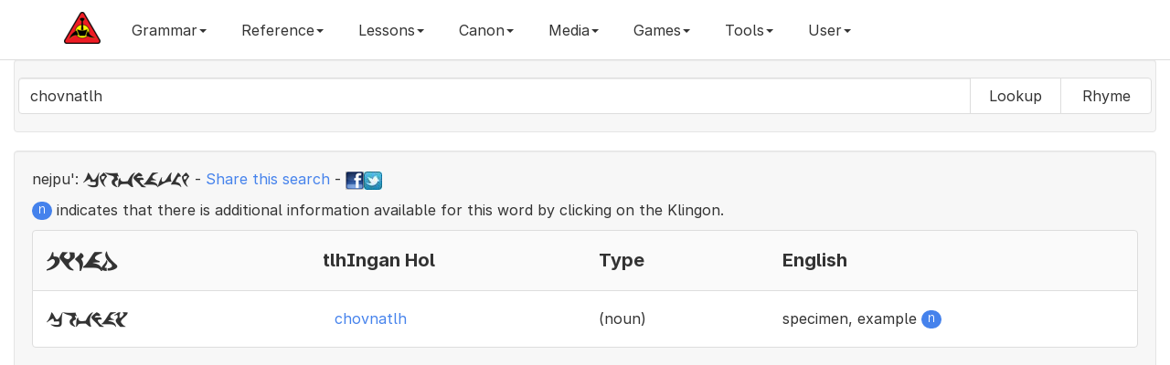

--- FILE ---
content_type: application/x-javascript
request_url: https://hol.kag.org/bs/js/words_en.js
body_size: 94235
content:
var wordList = [
   {
      id: 0,
      word: "'I'",
      name: "'I' (n.) armpit"
   }, 
   {
      id: 1,
      word: "'I' ghew",
      name: "'I' ghew (n.) beetlelike bug"
   }, 
   {
      id: 2,
      word: "'I'SeghIm",
      name: "'I'SeghIm (n.) curmudgeon"
   }, 
   {
      id: 3,
      word: "'I'ran",
      name: "'I'ran (n.) Iran"
   }, 
   {
      id: 4,
      word: "'IDnar",
      name: "'IDnar (n.) magic, wizardry"
   }, 
   {
      id: 5,
      word: "'IDnar lIl",
      name: "'IDnar lIl (v.) perform magic (referring to a stage magician)"
   }, 
   {
      id: 6,
      word: "'IDnar lIlwI'",
      name: "'IDnar lIlwI' (n.) stage magician"
   }, 
   {
      id: 7,
      word: "'IDnar pIn'a'",
      name: "'IDnar pIn'a' (n.) wizard, sorcerer"
   }, 
   {
      id: 8,
      word: "'IH",
      name: "'IH (v.) be beautiful, be handsome"
   }, 
   {
      id: 9,
      word: "'IQ",
      name: "'IQ (v.) be sad"
   }, 
   {
      id: 10,
      word: "'IQDoy'",
      name: "'IQDoy' (n.) parody, caricature"
   }, 
   {
      id: 11,
      word: "'ISQIm",
      name: "'ISQIm (n.) harmony"
   }, 
   {
      id: 12,
      word: "'ISjaH",
      name: "'ISjaH (n.) calendar"
   }, 
   {
      id: 13,
      word: "'ISla'am lalDan",
      name: "'ISla'am lalDan (n.) Islam"
   }, 
   {
      id: 14,
      word: "'ISlan",
      name: "'ISlan (n.) Iceland"
   }, 
   {
      id: 15,
      word: "'IStanbul",
      name: "'IStanbul (n.) Istanbul"
   }, 
   {
      id: 16,
      word: "'IStegh",
      name: "'IStegh (n.) instruction, order"
   }, 
   {
      id: 17,
      word: "'ISyar",
      name: "'ISyar (n.) legacy"
   }, 
   {
      id: 18,
      word: "'Ib",
      name: "'Ib (n.) tub"
   }, 
   {
      id: 19,
      word: "'Ich",
      name: "'Ich (v.) be slippery"
   }, 
   {
      id: 20,
      word: "'Igh",
      name: "'Igh (v.) be cursed (slang), be jinxed (slang)"
   }, 
   {
      id: 21,
      word: "'Igh'aDmegh",
      name: "'Igh'aDmegh (n.) antibody"
   }, 
   {
      id: 22,
      word: "'Ighbo Hol",
      name: "'Ighbo Hol (n.) Igbo"
   }, 
   {
      id: 23,
      word: "'IghvaH",
      name: "'IghvaH (n.) igvah, type of animal"
   }, 
   {
      id: 24,
      word: "'Ij",
      name: "'Ij (v.) listen"
   }, 
   {
      id: 25,
      word: "'Il",
      name: "'Il (v.) be sincere"
   }, 
   {
      id: 26,
      word: "'IlHa'",
      name: "'IlHa' (v.) be insincere"
   }, 
   {
      id: 27,
      word: "'Ilyaw'",
      name: "'Ilyaw' (n.) epitome"
   }, 
   {
      id: 28,
      word: "'Im",
      name: "'Im (v.) render, boil fat"
   }, 
   {
      id: 29,
      word: "'ImSIng",
      name: "'ImSIng (n.) sewer"
   }, 
   {
      id: 30,
      word: "'Impey'",
      name: "'Impey' (n.) pyramid"
   }, 
   {
      id: 31,
      word: "'ImtIy",
      name: "'ImtIy (n.) camel-like animal without a hump"
   }, 
   {
      id: 32,
      word: "'Imyagh",
      name: "'Imyagh (exclamation) sound made by a vIghro' or ghISnar"
   }, 
   {
      id: 33,
      word: "'In",
      name: "'In (n.) percussion instrument (drum, bell)"
   }, 
   {
      id: 34,
      word: "'InDIye'na'",
      name: "'InDIye'na' (n.) Indiana"
   }, 
   {
      id: 35,
      word: "'InDIyene'palIS",
      name: "'InDIyene'palIS (p.n.) Indianapolis"
   }, 
   {
      id: 36,
      word: "'InDogh",
      name: "'InDogh (n.) syllable"
   }, 
   {
      id: 37,
      word: "'InDogh ngutlh qol",
      name: "'InDogh ngutlh qol (n.) syllabary"
   }, 
   {
      id: 38,
      word: "'InDoneSya'",
      name: "'InDoneSya' (n.) Indonesia"
   }, 
   {
      id: 39,
      word: "'InSep",
      name: "'InSep (n.) penis"
   }, 
   {
      id: 40,
      word: "'InSong",
      name: "'InSong (n.) flower (bright part of plant)"
   }, 
   {
      id: 41,
      word: "'Ing",
      name: "'Ing (v.) move clockwise"
   }, 
   {
      id: 42,
      word: "'IngSav",
      name: "'IngSav (n.) melody"
   }, 
   {
      id: 43,
      word: "'Inglan",
      name: "'Inglan (n.) England"
   }, 
   {
      id: 44,
      word: "'InterlIngwa' Hol",
      name: "'InterlIngwa' Hol (n.) Interlingua"
   }, 
   {
      id: 45,
      word: "'Internet",
      name: "'Internet (n.) the internet"
   }, 
   {
      id: 46,
      word: "'InuwIt Hol",
      name: "'InuwIt Hol (n.) Inuit"
   }, 
   {
      id: 47,
      word: "'Inyam",
      name: "'Inyam (n.) ego, the self"
   }, 
   {
      id: 48,
      word: "'Ip",
      name: "'Ip (n.) oath"
   }, 
   {
      id: 49,
      word: "'Ip",
      name: "'Ip (v.) vow, swear"
   }, 
   {
      id: 50,
      word: "'Ipnal",
      name: "'Ipnal (n.) spouse (gender-neutral term)"
   }, 
   {
      id: 51,
      word: "'Iptay",
      name: "'Iptay (n.) honorific epetai"
   }, 
   {
      id: 52,
      word: "'Iq",
      name: "'Iq (v.) be too much, be too many"
   }, 
   {
      id: 53,
      word: "'IqnaH",
      name: "'IqnaH (n.) mucus"
   }, 
   {
      id: 54,
      word: "'IqnaH QaD",
      name: "'IqnaH QaD (n.) dry mucus, booger"
   }, 
   {
      id: 55,
      word: "'IqngIl",
      name: "'IqngIl (n.) coil, spring"
   }, 
   {
      id: 56,
      word: "'Ir",
      name: "'Ir (v.) be creamy, pasty"
   }, 
   {
      id: 57,
      word: "'Ir",
      name: "'Ir (v.) guess, suppose, imagine"
   }, 
   {
      id: 58,
      word: "'Irgh",
      name: "'Irgh (v.) bully, intimidate, pick on, harass"
   }, 
   {
      id: 59,
      word: "'IrmeD",
      name: "'IrmeD (n.) eddy"
   }, 
   {
      id: 60,
      word: "'IrneH",
      name: "'IrneH (n.) uncle, mother's brother"
   }, 
   {
      id: 61,
      word: "'IrneHnal",
      name: "'IrneHnal (n.) uncle, mother's sister's husband"
   }, 
   {
      id: 62,
      word: "'It",
      name: "'It (v.) be depressed"
   }, 
   {
      id: 63,
      word: "'Italya'",
      name: "'Italya' (p.n.) Italy"
   }, 
   {
      id: 64,
      word: "'Itlh",
      name: "'Itlh (v.) be advanced, be highly developed"
   }, 
   {
      id: 65,
      word: "'Ityop'Iya",
      name: "'Ityop'Iya (n.) Ethiopia"
   }, 
   {
      id: 66,
      word: "'Iv",
      name: "'Iv (n.) altitude"
   }, 
   {
      id: 67,
      word: "'Iv",
      name: "'Iv (question) who?"
   }, 
   {
      id: 68,
      word: "'IventoH",
      name: "'IventoH (n.) pineapple-like fruit"
   }, 
   {
      id: 69,
      word: "'IvtIH",
      name: "'IvtIH (n.) hip"
   }, 
   {
      id: 70,
      word: "'Iw",
      name: "'Iw (n.) blood"
   }, 
   {
      id: 71,
      word: "'Iw 'Ip ghomey",
      name: "'Iw 'Ip ghomey (p.n.) blood oath circles - the name of a well known sculpture by mIStaq"
   }, 
   {
      id: 72,
      word: "'Iw HIq",
      name: "'Iw HIq (n.) bloodwine"
   }, 
   {
      id: 73,
      word: "'Iw remwI'",
      name: "'Iw remwI' (n.) vampire"
   }, 
   {
      id: 74,
      word: "'Iwghargh",
      name: "'Iwghargh (n.) bloodworm, type of animal"
   }, 
   {
      id: 75,
      word: "'IyDo Hol",
      name: "'IyDo Hol (n.) Ido"
   }, 
   {
      id: 76,
      word: "'a",
      name: "'a (conjunction) but, nevertheless, even so, however"
   }, 
   {
      id: 77,
      word: "'a'",
      name: "'a' (ns1) augmentative"
   }, 
   {
      id: 78,
      word: "'a'",
      name: "'a' (vs9) interrogative"
   }, 
   {
      id: 79,
      word: "'a'baqa'",
      name: "'a'baqa' (n.) dossier, portfolio, file"
   }, 
   {
      id: 80,
      word: "'a'ghen",
      name: "'a'ghen (n.) master teacher, professor"
   }, 
   {
      id: 81,
      word: "'a'leghen'I'",
      name: "'a'leghen'I' (n.) Allegheny (River, Mountains; US)"
   }, 
   {
      id: 82,
      word: "'a'ren",
      name: "'a'ren (n.) present, present time"
   }, 
   {
      id: 83,
      word: "'aD",
      name: "'aD (v.) have a length of, measure"
   }, 
   {
      id: 84,
      word: "'aD",
      name: "'aD (n.) vein, artery, blood vessel"
   }, 
   {
      id: 85,
      word: "'aDHom",
      name: "'aDHom (n.) capillary"
   }, 
   {
      id: 86,
      word: "'aDanjI'",
      name: "'aDanjI' (n.) Adanji, a type of Klingon incense used only in the Mauk-to'Vor ritual"
   }, 
   {
      id: 87,
      word: "'aH",
      name: "'aH (n.) paraphernalia"
   }, 
   {
      id: 88,
      word: "'aHDuH",
      name: "'aHDuH (n.) prototype"
   }, 
   {
      id: 89,
      word: "'aHra'",
      name: "'aHra' (n.) harness"
   }, 
   {
      id: 90,
      word: "'aQlo'",
      name: "'aQlo' (n.) forehead (regional)"
   }, 
   {
      id: 91,
      word: "'aQvoH",
      name: "'aQvoH (n.) act of watching over a fallen warrior's body"
   }, 
   {
      id: 92,
      word: "'aSralya'",
      name: "'aSralya' (n.) Australia"
   }, 
   {
      id: 93,
      word: "'aSteD",
      name: "'aSteD (n.) occupation, job"
   }, 
   {
      id: 94,
      word: "'aSya'",
      name: "'aSya' (n.) Asia"
   }, 
   {
      id: 95,
      word: "'ab",
      name: "'ab (v.) have a length/height of (object is length)"
   }, 
   {
      id: 96,
      word: "'ach",
      name: "'ach (conjunction) but, nevertheless, even so, however, whereas"
   }, 
   {
      id: 97,
      word: "'achghej",
      name: "'achghej (n.) void"
   }, 
   {
      id: 98,
      word: "'achler",
      name: "'achler (n.) nape, scruff, back of neck"
   }, 
   {
      id: 99,
      word: "'achme'",
      name: "'achme' (n.) anvil"
   }, 
   {
      id: 100,
      word: "'agh",
      name: "'agh (v.) show, demonstrate, display"
   }, 
   {
      id: 101,
      word: "'aghnIDnem",
      name: "'aghnIDnem (n.) fuse"
   }, 
   {
      id: 102,
      word: "'aj",
      name: "'aj (n.) admiral"
   }, 
   {
      id: 103,
      word: "'al",
      name: "'al (v.) float (in/on air)"
   }, 
   {
      id: 104,
      word: "'al'Imarat",
      name: "'al'Imarat (n.) United Arab Emirates"
   }, 
   {
      id: 105,
      word: "'al'arabyatSawDI'ya",
      name: "'al'arabyatSawDI'ya (n.) Saudi Arabia"
   }, 
   {
      id: 106,
      word: "'al'ay'raq",
      name: "'al'ay'raq (n.) Iraq"
   }, 
   {
      id: 107,
      word: "'al'on",
      name: "'al'on (n.) glass (material)"
   }, 
   {
      id: 108,
      word: "'al'uqSur",
      name: "'al'uqSur (n.) Luxor"
   }, 
   {
      id: 109,
      word: "'al'urDun",
      name: "'al'urDun (n.) Jordan"
   }, 
   {
      id: 110,
      word: "'alghuQ",
      name: "'alghuQ (n.) bastard, illegitimate"
   }, 
   {
      id: 111,
      word: "'aljayIr",
      name: "'aljayIr (n.) Algeria"
   }, 
   {
      id: 112,
      word: "'alnIl",
      name: "'alnIl (n.) belt buckle"
   }, 
   {
      id: 113,
      word: "'alngegh",
      name: "'alngegh (n.) axe with spike at end"
   }, 
   {
      id: 114,
      word: "'alnum",
      name: "'alnum (n.) freckle(s)"
   }, 
   {
      id: 115,
      word: "'altlhIq",
      name: "'altlhIq (n.) exclamation"
   }, 
   {
      id: 116,
      word: "'alwI'",
      name: "'alwI' (n.) floater"
   }, 
   {
      id: 117,
      word: "'alya'man",
      name: "'alya'man (n.) Yemen"
   }, 
   {
      id: 118,
      word: "'ambay",
      name: "'ambay (n.) island"
   }, 
   {
      id: 119,
      word: "'amerI'qa' SepjIjQa'",
      name: "'amerI'qa' SepjIjQa' (n.) United States of America"
   }, 
   {
      id: 120,
      word: "'amerI'qa' vutbal",
      name: "'amerI'qa' vutbal (n.) American football"
   }, 
   {
      id: 121,
      word: "'ampaS",
      name: "'ampaS (n.) academy, specialized school"
   }, 
   {
      id: 122,
      word: "'amrI'",
      name: "'amrI' (n.) balcony"
   }, 
   {
      id: 123,
      word: "'amuS",
      name: "'amuS (n.) garishness, gaudiness, ostentatiousness"
   }, 
   {
      id: 124,
      word: "'an",
      name: "'an (v.) be a waste"
   }, 
   {
      id: 125,
      word: "'an",
      name: "'an (v.) be petrified"
   }, 
   {
      id: 126,
      word: "'an'or",
      name: "'an'or (n.) fossil"
   }, 
   {
      id: 127,
      word: "'an'orQeD",
      name: "'an'orQeD (n.) paleontology"
   }, 
   {
      id: 128,
      word: "'an'ortej",
      name: "'an'ortej (n.) paleontologist"
   }, 
   {
      id: 129,
      word: "'anDo'ra'",
      name: "'anDo'ra' (n.) Andorra"
   }, 
   {
      id: 130,
      word: "'anDorya'ngan",
      name: "'anDorya'ngan (n.) Andorian"
   }, 
   {
      id: 131,
      word: "'anISyum",
      name: "'anISyum (n.) anicium (explosive)"
   }, 
   {
      id: 132,
      word: "'anSa'ra",
      name: "'anSa'ra (p.n.) Ansara"
   }, 
   {
      id: 133,
      word: "'ang",
      name: "'ang (v.) show, reveal"
   }, 
   {
      id: 134,
      word: "'angghal",
      name: "'angghal (p.n.) Dr. Lawrence M. Schoen"
   }, 
   {
      id: 135,
      word: "'anggho'la",
      name: "'anggho'la (n.) Angola"
   }, 
   {
      id: 136,
      word: "'angwIl",
      name: "'angwIl (n.) Kos'Karii (single)"
   }, 
   {
      id: 137,
      word: "'angweD",
      name: "'angweD (n.) museum"
   }, 
   {
      id: 138,
      word: "'anmoH",
      name: "'anmoH (v.) sacrifice"
   }, 
   {
      id: 139,
      word: "'antartIq",
      name: "'antartIq (n.) Antarctica"
   }, 
   {
      id: 140,
      word: "'anyan 'oQqar",
      name: "'anyan 'oQqar (n.) onion"
   }, 
   {
      id: 141,
      word: "'ap",
      name: "'ap (v.) be dented"
   }, 
   {
      id: 142,
      word: "'ap",
      name: "'ap (n.) dues, toll"
   }, 
   {
      id: 143,
      word: "'aplo'",
      name: "'aplo' (n.) container, box"
   }, 
   {
      id: 144,
      word: "'aplom",
      name: "'aplom (n.) pellet"
   }, 
   {
      id: 145,
      word: "'apmoH",
      name: "'apmoH (v.) dent"
   }, 
   {
      id: 146,
      word: "'apraQ",
      name: "'apraQ (n.) calcium"
   }, 
   {
      id: 147,
      word: "'apuStoQ",
      name: "'apuStoQ (n.) hawk-like bird that flies particularly fast"
   }, 
   {
      id: 148,
      word: "'aq",
      name: "'aq (v.) predict, prognosticate"
   }, 
   {
      id: 149,
      word: "'aqSIl",
      name: "'aqSIl (n.) torque"
   }, 
   {
      id: 150,
      word: "'aqleH",
      name: "'aqleH (n.) type of weapon (half ax, half bat'leth)"
   }, 
   {
      id: 151,
      word: "'aqnaw",
      name: "'aqnaw (n.) all-purpose knife that seems to cut through anything"
   }, 
   {
      id: 152,
      word: "'aqroS",
      name: "'aqroS (n.) maximum, ceiling, bottom surface (underside) of a table"
   }, 
   {
      id: 153,
      word: "'aqroS patlh",
      name: "'aqroS patlh (n.) record, maximum rank"
   }, 
   {
      id: 154,
      word: "'aqtu'",
      name: "'aqtu' (p.n.) Aktuh - proper name from Klingon opera"
   }, 
   {
      id: 155,
      word: "'aquta'",
      name: "'aquta' (n.) gourd, squash, pumpkin"
   }, 
   {
      id: 156,
      word: "'ar",
      name: "'ar (question) how many? how much?"
   }, 
   {
      id: 157,
      word: "'arDeH",
      name: "'arDeH (n.) ivy-like plant"
   }, 
   {
      id: 158,
      word: "'arHentInya'",
      name: "'arHentInya' (n.) Argentina"
   }, 
   {
      id: 159,
      word: "'argh",
      name: "'argh (v.) worsen"
   }, 
   {
      id: 160,
      word: "'arlogh",
      name: "'arlogh (question) how many times?"
   }, 
   {
      id: 161,
      word: "'at",
      name: "'at (v.) inherit"
   }, 
   {
      id: 162,
      word: "'atlhetbur",
      name: "'atlhetbur (p.n.) Azetbur"
   }, 
   {
      id: 163,
      word: "'atlhqam",
      name: "'atlhqam (n.) type of fungus"
   }, 
   {
      id: 164,
      word: "'atlhqam tun",
      name: "'atlhqam tun (n.) a type of mold"
   }, 
   {
      id: 165,
      word: "'atray",
      name: "'atray (n.) siege"
   }, 
   {
      id: 166,
      word: "'atrom",
      name: "'atrom (p.n.) A'trom"
   }, 
   {
      id: 167,
      word: "'av",
      name: "'av (v.) guard"
   }, 
   {
      id: 168,
      word: "'avghanIStan",
      name: "'avghanIStan (n.) Afghanistan"
   }, 
   {
      id: 169,
      word: "'avrI'qa'",
      name: "'avrI'qa' (n.) Africa"
   }, 
   {
      id: 170,
      word: "'avrIHI'lI' Hol",
      name: "'avrIHI'lI' Hol (n.) Afrihili"
   }, 
   {
      id: 171,
      word: "'avrIqaS Hol",
      name: "'avrIqaS Hol (n.) Afrikaans"
   }, 
   {
      id: 172,
      word: "'avwI'",
      name: "'avwI' (n.) guard"
   }, 
   {
      id: 173,
      word: "'aw",
      name: "'aw (v.) go through, pass through (matter)"
   }, 
   {
      id: 174,
      word: "'aw'",
      name: "'aw' (v.) sting"
   }, 
   {
      id: 175,
      word: "'awje'",
      name: "'awje' (n.) type of beverage (root beer)"
   }, 
   {
      id: 176,
      word: "'awtIr",
      name: "'awtIr (n.) musical note, musical tone"
   }, 
   {
      id: 177,
      word: "'ay",
      name: "'ay (v.) float"
   }, 
   {
      id: 178,
      word: "'ay'",
      name: "'ay' (n.) section, part, component, piece, element"
   }, 
   {
      id: 179,
      word: "'ayItI",
      name: "'ayItI (n.) Haiti"
   }, 
   {
      id: 180,
      word: "'ayIvlaS",
      name: "'ayIvlaS (n.) moss"
   }, 
   {
      id: 181,
      word: "'e'",
      name: "'e' (pronoun) that (previous topic)"
   }, 
   {
      id: 182,
      word: "'e'",
      name: "'e' (ns5) topic"
   }, 
   {
      id: 183,
      word: "'e'",
      name: "'e' (vs5) topic (noun suffix on verb acting as adjective)"
   }, 
   {
      id: 184,
      word: "'e'levan",
      name: "'e'levan (n.) elephant"
   }, 
   {
      id: 185,
      word: "'e'mam",
      name: "'e'mam (n.) aunt, father's sister"
   }, 
   {
      id: 186,
      word: "'e'mamnal",
      name: "'e'mamnal (n.) aunt, father's brother's wife"
   }, 
   {
      id: 187,
      word: "'e'nal",
      name: "'e'nal (n.) someone who married into the family"
   }, 
   {
      id: 188,
      word: "'e'qIn",
      name: "'e'qIn (n.) rustling sound"
   }, 
   {
      id: 189,
      word: "'eD",
      name: "'eD (v.) crawl"
   }, 
   {
      id: 190,
      word: "'eDSeHcha",
      name: "'eDSeHcha (n.) Take-Off/Landing Thrusters (plural word)"
   }, 
   {
      id: 191,
      word: "'eDjen",
      name: "'eDjen (n.) an arrogant or haughty person"
   }, 
   {
      id: 192,
      word: "'eH",
      name: "'eH (exclamation) ready"
   }, 
   {
      id: 193,
      word: "'eQ",
      name: "'eQ (adverb) just now, a moment ago"
   }, 
   {
      id: 194,
      word: "'eQway",
      name: "'eQway (n.) belly button"
   }, 
   {
      id: 195,
      word: "'eQway'",
      name: "'eQway' (n.) mouse (computer)"
   }, 
   {
      id: 196,
      word: "'eQway' 'echlet",
      name: "'eQway' 'echlet (n.) mouse pad"
   }, 
   {
      id: 197,
      word: "'eS",
      name: "'eS (v.) be low"
   }, 
   {
      id: 198,
      word: "'eSpanya'",
      name: "'eSpanya' (n.) Spain"
   }, 
   {
      id: 199,
      word: "'eSpeD",
      name: "'eSpeD (n.) spade (suit)"
   }, 
   {
      id: 200,
      word: "'eSperanto Hol",
      name: "'eSperanto Hol (n.) Esperanto"
   }, 
   {
      id: 201,
      word: "'eSqIl",
      name: "'eSqIl (p.n.) Eskil Heyn Olsen"
   }, 
   {
      id: 202,
      word: "'eSqa'",
      name: "'eSqa' (n.) religious garb, the robe worn by a judge"
   }, 
   {
      id: 203,
      word: "'eSqenDerIyya'",
      name: "'eSqenDerIyya' (n.) Alexandria"
   }, 
   {
      id: 204,
      word: "'eSreH",
      name: "'eSreH (n.) dew"
   }, 
   {
      id: 205,
      word: "'eStIy",
      name: "'eStIy (n.) Estonia"
   }, 
   {
      id: 206,
      word: "'eSwat'I'nI",
      name: "'eSwat'I'nI (n.) Swaziland"
   }, 
   {
      id: 207,
      word: "'eb",
      name: "'eb (n.) opportunity, chance, opening"
   }, 
   {
      id: 208,
      word: "'ebHIv",
      name: "'ebHIv (n.) apparatus used to distill various concoctions into an acceptable form of"
   }, 
   {
      id: 209,
      word: "'ebHIv pa'",
      name: "'ebHIv pa' (n.) distillery"
   }, 
   {
      id: 210,
      word: "'ebHIv qach",
      name: "'ebHIv qach (n.) distillery"
   }, 
   {
      id: 211,
      word: "'ebraH",
      name: "'ebraH (n.) climax (sexual)"
   }, 
   {
      id: 212,
      word: "'ech",
      name: "'ech (n.) brigadier"
   }, 
   {
      id: 213,
      word: "'echlet",
      name: "'echlet (n.) board"
   }, 
   {
      id: 214,
      word: "'echletHom",
      name: "'echletHom (n.) card"
   }, 
   {
      id: 215,
      word: "'echletHom vey",
      name: "'echletHom vey (n.) deck of cards"
   }, 
   {
      id: 216,
      word: "'egh",
      name: "'egh (vs1) oneself"
   }, 
   {
      id: 217,
      word: "'egh",
      name: "'egh (n.) third tone of nonatonic musical scale"
   }, 
   {
      id: 218,
      word: "'ej",
      name: "'ej (conjunction) and (joining sentences)"
   }, 
   {
      id: 219,
      word: "'ej De' vIchel",
      name: "'ej De' vIchel (adverb) by the way, parenthetically"
   }, 
   {
      id: 220,
      word: "'ejDo'",
      name: "'ejDo' (n.) starship, starship class"
   }, 
   {
      id: 221,
      word: "'ejtlhal",
      name: "'ejtlhal (n.) tumor"
   }, 
   {
      id: 222,
      word: "'ejvoH",
      name: "'ejvoH (n.) stripe"
   }, 
   {
      id: 223,
      word: "'ejyaH",
      name: "'ejyaH (number) infinity"
   }, 
   {
      id: 224,
      word: "'ejyo'",
      name: "'ejyo' (n.) Starfleet"
   }, 
   {
      id: 225,
      word: "'ejyo' ra'ghomquv",
      name: "'ejyo' ra'ghomquv (n.) Starfleet Command"
   }, 
   {
      id: 226,
      word: "'ejyo'SeH yaHnIv",
      name: "'ejyo'SeH yaHnIv (n.) Starfleet Command"
   }, 
   {
      id: 227,
      word: "'ejyo'waw'",
      name: "'ejyo'waw' (n.) star base"
   }, 
   {
      id: 228,
      word: "'el",
      name: "'el (v.) enter, go in"
   }, 
   {
      id: 229,
      word: "'elI'jaH",
      name: "'elI'jaH (n.) Unexpected visitor, uninvited guest"
   }, 
   {
      id: 230,
      word: "'elaDya'",
      name: "'elaDya' (n.) Greece"
   }, 
   {
      id: 231,
      word: "'elaS",
      name: "'elaS (n.) Elas"
   }, 
   {
      id: 232,
      word: "'elbaHren",
      name: "'elbaHren (n.) Bahrain"
   }, 
   {
      id: 233,
      word: "'elmaQ",
      name: "'elmaQ (n.) serotonin"
   }, 
   {
      id: 234,
      word: "'elmeH chaw'",
      name: "'elmeH chaw' (n.) ticket, pass"
   }, 
   {
      id: 235,
      word: "'elpI'",
      name: "'elpI' (n.) serving platter"
   }, 
   {
      id: 236,
      word: "'elquwet",
      name: "'elquwet (n.) Kuwait"
   }, 
   {
      id: 237,
      word: "'em",
      name: "'em (n.) behind, area behind"
   }, 
   {
      id: 238,
      word: "'em",
      name: "'em (v.) vomit"
   }, 
   {
      id: 239,
      word: "'emrIgh",
      name: "'emrIgh (n.) ancestor (direct)"
   }, 
   {
      id: 240,
      word: "'emvI'",
      name: "'emvI' (n.) pin (straight)"
   }, 
   {
      id: 241,
      word: "'en",
      name: "'en (v.) be not something, non-"
   }, 
   {
      id: 242,
      word: "'enDeq",
      name: "'enDeq (n.) bladder"
   }, 
   {
      id: 243,
      word: "'eng",
      name: "'eng (n.) cloud"
   }, 
   {
      id: 244,
      word: "'engDay",
      name: "'engDay (n.) flap"
   }, 
   {
      id: 245,
      word: "'enno",
      name: "'enno (n.) lens"
   }, 
   {
      id: 246,
      word: "'enteD",
      name: "'enteD (n.) drug"
   }, 
   {
      id: 247,
      word: "'entepray'",
      name: "'entepray' (p.n.) Enterprise (name of ship)"
   }, 
   {
      id: 248,
      word: "'ep",
      name: "'ep (v.) consume soup, Human-style kiss (slang)"
   }, 
   {
      id: 249,
      word: "'epIl naH",
      name: "'epIl naH (n.) apple"
   }, 
   {
      id: 250,
      word: "'epIl naHmey",
      name: "'epIl naHmey (n.) apples"
   }, 
   {
      id: 251,
      word: "'epIn",
      name: "'epIn (n.) peach"
   }, 
   {
      id: 252,
      word: "'eq",
      name: "'eq (v.) be early"
   }, 
   {
      id: 253,
      word: "'eqwaDor",
      name: "'eqwaDor (n.) Ecuador"
   }, 
   {
      id: 254,
      word: "'er",
      name: "'er (n.) air, type of animal"
   }, 
   {
      id: 255,
      word: "'er'In",
      name: "'er'In (n.) end (of stick, rope, etc.), other end from {megh'an}"
   }, 
   {
      id: 256,
      word: "'erItraya'",
      name: "'erItraya' (n.) Eritrea"
   }, 
   {
      id: 257,
      word: "'ergh",
      name: "'ergh (v.) hallucinate"
   }, 
   {
      id: 258,
      word: "'erwI'Daq",
      name: "'erwI'Daq (n.) telepathy"
   }, 
   {
      id: 259,
      word: "'et",
      name: "'et (v.) bounce, rebound, ricochet"
   }, 
   {
      id: 260,
      word: "'et",
      name: "'et (n.) fore"
   }, 
   {
      id: 261,
      word: "'etlh",
      name: "'etlh (n.) sword, blade"
   }, 
   {
      id: 262,
      word: "'etlh waq",
      name: "'etlh waq (n.) ice skate"
   }, 
   {
      id: 263,
      word: "'etlhqengwI'",
      name: "'etlhqengwI' (p.n.) Garrett Michael Hayes"
   }, 
   {
      id: 264,
      word: "'etwI' tlhIm",
      name: "'etwI' tlhIm (n.) trampoline"
   }, 
   {
      id: 265,
      word: "'ev",
      name: "'ev (v.) applaud"
   }, 
   {
      id: 266,
      word: "'ev",
      name: "'ev (n.) northwestward, area to the northwest (320 degrees on terran 360 degree compass counted clockwise wit"
   }, 
   {
      id: 267,
      word: "'evnagh",
      name: "'evnagh (n.) subspace"
   }, 
   {
      id: 268,
      word: "'evta'",
      name: "'evta' (n.) evta, newt, salamander, type of animal"
   }, 
   {
      id: 269,
      word: "'evtlhev",
      name: "'evtlhev (n.) base (chemical)"
   }, 
   {
      id: 270,
      word: "'ewSIqaDIy",
      name: "'ewSIqaDIy (p.n.) Basque Country"
   }, 
   {
      id: 271,
      word: "'ewro",
      name: "'ewro (n.) Euro"
   }, 
   {
      id: 272,
      word: "'ewrop",
      name: "'ewrop (p.n.) Europe"
   }, 
   {
      id: 273,
      word: "'ey",
      name: "'ey (v.) be good, be delicious, be tasty, be harmonious"
   }, 
   {
      id: 274,
      word: "'eyawaDIy",
      name: "'eyawaDIy (p.n.) Irrawaddy (River in Burma/Myanmar)"
   }, 
   {
      id: 275,
      word: "'eyre'",
      name: "'eyre' (n.) Ireland"
   }, 
   {
      id: 276,
      word: "'o",
      name: "'o (exclamation) O"
   }, 
   {
      id: 277,
      word: "'o'",
      name: "'o' (n.) aft"
   }, 
   {
      id: 278,
      word: "'o'lav",
      name: "'o'lav (n.) type of drum"
   }, 
   {
      id: 279,
      word: "'o'lav'a'",
      name: "'o'lav'a' (n.) bass drum"
   }, 
   {
      id: 280,
      word: "'o'mat ghIrI'",
      name: "'o'mat ghIrI' (n.) a meat and pasta-like concoction"
   }, 
   {
      id: 281,
      word: "'o'megh",
      name: "'o'megh (n.) end (of a song)"
   }, 
   {
      id: 282,
      word: "'o'nI'",
      name: "'o'nI' (n.) foam, froth"
   }, 
   {
      id: 283,
      word: "'o'nI' 'atlhqam",
      name: "'o'nI' 'atlhqam (n.) yeast"
   }, 
   {
      id: 284,
      word: "'o'nI' Sub",
      name: "'o'nI' Sub (n.) solid foam (like styrofoam)"
   }, 
   {
      id: 285,
      word: "'o'rIS",
      name: "'o'rIS (n.) molecule"
   }, 
   {
      id: 286,
      word: "'o'raylIy",
      name: "'o'raylIy (p.n.) O'Reilly"
   }, 
   {
      id: 287,
      word: "'o'roy'",
      name: "'o'roy' (n.) chalk"
   }, 
   {
      id: 288,
      word: "'o'wen",
      name: "'o'wen (n.) someone or something of ambiguous status"
   }, 
   {
      id: 289,
      word: "'oD",
      name: "'oD (v.) arbitrate, mediate"
   }, 
   {
      id: 290,
      word: "'oDtu'",
      name: "'oDtu' (n.) spot, splotch, blemish, blotch"
   }, 
   {
      id: 291,
      word: "'oDwI'",
      name: "'oDwI' (n.) arbitrator"
   }, 
   {
      id: 292,
      word: "'oH",
      name: "'oH (pronoun) it"
   }, 
   {
      id: 293,
      word: "'oQqar",
      name: "'oQqar (n.) root, tuber"
   }, 
   {
      id: 294,
      word: "'oS",
      name: "'oS (v.) represent"
   }, 
   {
      id: 295,
      word: "'oSHeQ",
      name: "'oSHeQ (n.) spleen"
   }, 
   {
      id: 296,
      word: "'oSIya'nIya",
      name: "'oSIya'nIya (n.) Oceania"
   }, 
   {
      id: 297,
      word: "'oSrIq",
      name: "'oSrIq (p.n.) Osric"
   }, 
   {
      id: 298,
      word: "'oStIn",
      name: "'oStIn (n.) Austin"
   }, 
   {
      id: 299,
      word: "'oSteray'",
      name: "'oSteray' (n.) Austria"
   }, 
   {
      id: 300,
      word: "'oSwI'",
      name: "'oSwI' (n.) emissary"
   }, 
   {
      id: 301,
      word: "'ob",
      name: "'ob (v.) be curved, arced"
   }, 
   {
      id: 302,
      word: "'obe'",
      name: "'obe' (n.) order, group officially recognized by government"
   }, 
   {
      id: 303,
      word: "'obmaQ",
      name: "'obmaQ (n.) ax, axe"
   }, 
   {
      id: 304,
      word: "'obray'wal",
      name: "'obray'wal (n.) scorpionlike bug"
   }, 
   {
      id: 305,
      word: "'och",
      name: "'och (n.) tunnel, conduit"
   }, 
   {
      id: 306,
      word: "'och mutlhwI'",
      name: "'och mutlhwI' (n.) plumber"
   }, 
   {
      id: 307,
      word: "'ogh",
      name: "'ogh (v.) invent, devise"
   }, 
   {
      id: 308,
      word: "'oj",
      name: "'oj (v.) be thirsty"
   }, 
   {
      id: 309,
      word: "'ol",
      name: "'ol (v.) verify, check if (something) is true, make sure that (something) is true"
   }, 
   {
      id: 310,
      word: "'olDop",
      name: "'olDop (n.) pedal"
   }, 
   {
      id: 311,
      word: "'olImpIya' qaD",
      name: "'olImpIya' qaD (n.) Olympics"
   }, 
   {
      id: 312,
      word: "'olQan",
      name: "'olQan (n.) gap"
   }, 
   {
      id: 313,
      word: "'om",
      name: "'om (v.) resist, fend off"
   }, 
   {
      id: 314,
      word: "'omwI'",
      name: "'omwI' (n.) resistor"
   }, 
   {
      id: 315,
      word: "'on'aS",
      name: "'on'aS (n.) health"
   }, 
   {
      id: 316,
      word: "'on'aSQeD",
      name: "'on'aSQeD (n.) medicine"
   }, 
   {
      id: 317,
      word: "'onDu'raS",
      name: "'onDu'raS (n.) Honduras"
   }, 
   {
      id: 318,
      word: "'ong",
      name: "'ong (v.) be cunning, be sly"
   }, 
   {
      id: 319,
      word: "'onroS",
      name: "'onroS (n.) drop"
   }, 
   {
      id: 320,
      word: "'onteryo",
      name: "'onteryo (n.) Ontario"
   }, 
   {
      id: 321,
      word: "'op",
      name: "'op (n.) some, an unknown or unspecified quantity"
   }, 
   {
      id: 322,
      word: "'opDIch",
      name: "'opDIch (number) n-th"
   }, 
   {
      id: 323,
      word: "'opleS",
      name: "'opleS (n.) one day"
   }, 
   {
      id: 324,
      word: "'oplogh",
      name: "'oplogh (number) several times"
   }, 
   {
      id: 325,
      word: "'opuHwI'",
      name: "'opuHwI' (n.) prostitute"
   }, 
   {
      id: 326,
      word: "'oq",
      name: "'oq (v.) be submerged, be under water, sink"
   }, 
   {
      id: 327,
      word: "'oqe'",
      name: "'oqe' (n.) coral"
   }, 
   {
      id: 328,
      word: "'oqmoH",
      name: "'oqmoH (v.) submerge"
   }, 
   {
      id: 329,
      word: "'or",
      name: "'or (v.) pilot, operate (an aircraft)"
   }, 
   {
      id: 330,
      word: "'or'eq",
      name: "'or'eq (p.n.) Or'eq"
   }, 
   {
      id: 331,
      word: "'orayngan",
      name: "'orayngan (n.) Orion"
   }, 
   {
      id: 332,
      word: "'orayya'ngan",
      name: "'orayya'ngan (n.) Orion"
   }, 
   {
      id: 333,
      word: "'orgh",
      name: "'orgh (v.) skitter"
   }, 
   {
      id: 334,
      word: "'orghen",
      name: "'orghen (n.) Organia"
   }, 
   {
      id: 335,
      word: "'orghen rojmab",
      name: "'orghen rojmab (n.) Organian Peace Treaty"
   }, 
   {
      id: 336,
      word: "'orghengan",
      name: "'orghengan (n.) Organian"
   }, 
   {
      id: 337,
      word: "'orghenya'",
      name: "'orghenya' (n.) Organia"
   }, 
   {
      id: 338,
      word: "'orghenya' rojmab",
      name: "'orghenya' rojmab (n.) Organian Peace Treaty"
   }, 
   {
      id: 339,
      word: "'orghenya'ngan",
      name: "'orghenya'ngan (n.) Organian"
   }, 
   {
      id: 340,
      word: "'orwI'",
      name: "'orwI' (n.) pilot, one who operates (an aircraft)"
   }, 
   {
      id: 341,
      word: "'ot",
      name: "'ot (v.) withhold (information)"
   }, 
   {
      id: 342,
      word: "'ot tIr",
      name: "'ot tIr (n.) oat"
   }, 
   {
      id: 343,
      word: "'otHa'",
      name: "'otHa' (v.) disclose, divulge"
   }, 
   {
      id: 344,
      word: "'otHel",
      name: "'otHel (n.) dock"
   }, 
   {
      id: 345,
      word: "'otlh",
      name: "'otlh (n.) photon"
   }, 
   {
      id: 346,
      word: "'otlh poH",
      name: "'otlh poH (n.) Planck time"
   }, 
   {
      id: 347,
      word: "'otlhQeD",
      name: "'otlhQeD (n.) quantum physics"
   }, 
   {
      id: 348,
      word: "'otlhtej",
      name: "'otlhtej (n.) quantum physicist"
   }, 
   {
      id: 349,
      word: "'ov",
      name: "'ov (v.) compete"
   }, 
   {
      id: 350,
      word: "'ovelya",
      name: "'ovelya (p.n.) Ophelia"
   }, 
   {
      id: 351,
      word: "'ovjeq'IS",
      name: "'ovjeq'IS (n.) professional"
   }, 
   {
      id: 352,
      word: "'ovmay",
      name: "'ovmay (n.) direct object"
   }, 
   {
      id: 353,
      word: "'oy'",
      name: "'oy' (v.) ache, hurt, be sore"
   }, 
   {
      id: 354,
      word: "'oy'",
      name: "'oy' (n.) ache, pain, sore"
   }, 
   {
      id: 355,
      word: "'oy'naQ",
      name: "'oy'naQ (n.) painstick, painstik"
   }, 
   {
      id: 356,
      word: "'oynot",
      name: "'oynot (n.) unspecified flesh (of an animal)"
   }, 
   {
      id: 357,
      word: "'u'",
      name: "'u' (n.) universe"
   }, 
   {
      id: 358,
      word: "'uD",
      name: "'uD (n.) laser"
   }, 
   {
      id: 359,
      word: "'uD Haqtaj",
      name: "'uD Haqtaj (n.) laser scalpel"
   }, 
   {
      id: 360,
      word: "'uH",
      name: "'uH (v.) have a hangover, be hung over"
   }, 
   {
      id: 361,
      word: "'uQ",
      name: "'uQ (n.) dinner"
   }, 
   {
      id: 362,
      word: "'uQ'a'",
      name: "'uQ'a' (n.) banquet, feast"
   }, 
   {
      id: 363,
      word: "'uS",
      name: "'uS (n.) leg"
   }, 
   {
      id: 364,
      word: "'uS tutren",
      name: "'uS tutren (n.) knee pit, hollow of the knee, popliteal fossa"
   }, 
   {
      id: 365,
      word: "'uSgheb",
      name: "'uSgheb (n.) a noisy bird known to make a ruckus at dawn, likened to a rooster"
   }, 
   {
      id: 366,
      word: "'uSqan",
      name: "'uSqan (n.) iron (element)"
   }, 
   {
      id: 367,
      word: "'uSu'",
      name: "'uSu' (n.) sauce for gladst"
   }, 
   {
      id: 368,
      word: "'ub",
      name: "'ub (v.) be lonely"
   }, 
   {
      id: 369,
      word: "'uch",
      name: "'uch (v.) hold, grasp"
   }, 
   {
      id: 370,
      word: "'uch",
      name: "'uch (v.) keep (in the combination of change)"
   }, 
   {
      id: 371,
      word: "'uch",
      name: "'uch (v.) lock on (a target)"
   }, 
   {
      id: 372,
      word: "'uchgha'",
      name: "'uchgha' (n.) RNA"
   }, 
   {
      id: 373,
      word: "'ugh",
      name: "'ugh (v.) be heavy"
   }, 
   {
      id: 374,
      word: "'ughanDa",
      name: "'ughanDa (n.) Uganda"
   }, 
   {
      id: 375,
      word: "'uj",
      name: "'uj (n.) uj, unit of linear measure (about 35 centimeters or 13.5 inches)"
   }, 
   {
      id: 376,
      word: "'uj'a'",
      name: "'uj'a' (n.) unit of measurement, 9 'uj"
   }, 
   {
      id: 377,
      word: "'ujIllI'",
      name: "'ujIllI' (p.n.) Ujilli"
   }, 
   {
      id: 378,
      word: "'ul",
      name: "'ul (n.) electricity"
   }, 
   {
      id: 379,
      word: "'ul 'aplo'mey",
      name: "'ul 'aplo'mey (n.) batteries"
   }, 
   {
      id: 380,
      word: "'ul Sech",
      name: "'ul Sech (n.) flashlight, electric torch"
   }, 
   {
      id: 381,
      word: "'ul gho",
      name: "'ul gho (n.) circuit"
   }, 
   {
      id: 382,
      word: "'ul ghom'oH",
      name: "'ul ghom'oH (n.) electrical outlet"
   }, 
   {
      id: 383,
      word: "'ul le'mIS",
      name: "'ul le'mIS (n.) insulator"
   }, 
   {
      id: 384,
      word: "'ul pat mutlhwI'",
      name: "'ul pat mutlhwI' (n.) electrician"
   }, 
   {
      id: 385,
      word: "'um",
      name: "'um (v.) be qualified"
   }, 
   {
      id: 386,
      word: "'uma'",
      name: "'uma' (n.) petal"
   }, 
   {
      id: 387,
      word: "'umber",
      name: "'umber (n.) ecosystem, environment"
   }, 
   {
      id: 388,
      word: "'umyotlh",
      name: "'umyotlh (n.) profit"
   }, 
   {
      id: 389,
      word: "'un",
      name: "'un (n.) pot (for food preparation, general term)"
   }, 
   {
      id: 390,
      word: "'un naQ",
      name: "'un naQ (n.) stirring stick, mixing stick"
   }, 
   {
      id: 391,
      word: "'un quD",
      name: "'un quD (n.) artificially produced qud"
   }, 
   {
      id: 392,
      word: "'ung",
      name: "'ung (v.) squat  (down)"
   }, 
   {
      id: 393,
      word: "'unqal",
      name: "'unqal (n.) kettle"
   }, 
   {
      id: 394,
      word: "'unwat",
      name: "'unwat (n.) basket"
   }, 
   {
      id: 395,
      word: "'unyan 'oQqar",
      name: "'unyan 'oQqar (n.) onion"
   }, 
   {
      id: 396,
      word: "'up",
      name: "'up (v.) be unsavory, be disgusting, be repugnant, be loathsome, be icky"
   }, 
   {
      id: 397,
      word: "'uppol",
      name: "'uppol (n.) stunt, feat"
   }, 
   {
      id: 398,
      word: "'uq",
      name: "'uq (v.) whistle"
   }, 
   {
      id: 399,
      word: "'uqrayI'na",
      name: "'uqrayI'na (n.) Ukraine"
   }, 
   {
      id: 400,
      word: "'ur",
      name: "'ur (v.) commit treason"
   }, 
   {
      id: 401,
      word: "'urgh",
      name: "'urgh (v.) jab, poke"
   }, 
   {
      id: 402,
      word: "'urgh neH",
      name: "'urgh neH (v.) tinker (slang)"
   }, 
   {
      id: 403,
      word: "'urghwI'",
      name: "'urghwI' (n.) poker"
   }, 
   {
      id: 404,
      word: "'urmang",
      name: "'urmang (n.) treason"
   }, 
   {
      id: 405,
      word: "'urughway'",
      name: "'urughway' (n.) Uruguay"
   }, 
   {
      id: 406,
      word: "'urwI'",
      name: "'urwI' (n.) traitor"
   }, 
   {
      id: 407,
      word: "'ut",
      name: "'ut (v.) be essential, be necessary"
   }, 
   {
      id: 408,
      word: "'ut'at",
      name: "'ut'at (n.) chest of drawers"
   }, 
   {
      id: 409,
      word: "'utlh",
      name: "'utlh (n.) officer"
   }, 
   {
      id: 410,
      word: "'uy",
      name: "'uy (v.) press down"
   }, 
   {
      id: 411,
      word: "'uy'",
      name: "'uy' (number) million"
   }, 
   {
      id: 412,
      word: "-",
      name: "- (exclamation) bye, bye-bye, good-bye, goodbye (Klingons do not say good-bye, they simply leave the conversation)"
   }, 
   {
      id: 413,
      word: "-",
      name: "- (exclamation) hello (Klingons do not say hello, they just start talking about the topic at hand))"
   }, 
   {
      id: 414,
      word: "0",
      name: "0 (vp) he/she/it/they, he/she/it/-he/she/it/they, they-they"
   }, 
   {
      id: 415,
      word: "Brussels sprouts",
      name: "Brussels sprouts (n.) tera' majajHom"
   }, 
   {
      id: 416,
      word: "DI",
      name: "DI (n.) litter, rubble, debris"
   }, 
   {
      id: 417,
      word: "DI",
      name: "DI (vp) we-them"
   }, 
   {
      id: 418,
      word: "DI'",
      name: "DI' (vs9) as soon as, when"
   }, 
   {
      id: 419,
      word: "DI'",
      name: "DI' (v.) edit, revise, correct, modify"
   }, 
   {
      id: 420,
      word: "DI'bI'war",
      name: "DI'bI'war (n.) semiconductor"
   }, 
   {
      id: 421,
      word: "DI'on",
      name: "DI'on (n.) characteristic, trait"
   }, 
   {
      id: 422,
      word: "DI'raq",
      name: "DI'raq (n.) dirak, sheep, type of animal"
   }, 
   {
      id: 423,
      word: "DI'ruj",
      name: "DI'ruj (n.) reality"
   }, 
   {
      id: 424,
      word: "DI'ruj QeD",
      name: "DI'ruj QeD (n.) metaphysics"
   }, 
   {
      id: 425,
      word: "DI'ruj velqa' nIqHom",
      name: "DI'ruj velqa' nIqHom (n.) virtual reality software"
   }, 
   {
      id: 426,
      word: "DID",
      name: "DID (v.) be sterotypical"
   }, 
   {
      id: 427,
      word: "DIS",
      name: "DIS (n.) cave"
   }, 
   {
      id: 428,
      word: "DIS",
      name: "DIS (v.) confess"
   }, 
   {
      id: 429,
      word: "DIS",
      name: "DIS (n.) year (Klingon)"
   }, 
   {
      id: 430,
      word: "DIS'oS",
      name: "DIS'oS (n.) fern"
   }, 
   {
      id: 431,
      word: "DISjaj",
      name: "DISjaj (n.) anniversary measured in years"
   }, 
   {
      id: 432,
      word: "DISqa'vI'rIy",
      name: "DISqa'vI'rIy (p.n.) Discovery (starship)"
   }, 
   {
      id: 433,
      word: "DIb",
      name: "DIb (n.) right, privilege"
   }, 
   {
      id: 434,
      word: "DIch",
      name: "DIch (n.) certainty"
   }, 
   {
      id: 435,
      word: "DIch",
      name: "DIch (number) ordinal number suffix"
   }, 
   {
      id: 436,
      word: "DIgh",
      name: "DIgh (v.) undertake, deal with, take care of"
   }, 
   {
      id: 437,
      word: "DIghna'",
      name: "DIghna' (n.) poppy-like plant"
   }, 
   {
      id: 438,
      word: "DIghna'",
      name: "DIghna' (n.) type of plant"
   }, 
   {
      id: 439,
      word: "DIj",
      name: "DIj (v.) slide sword blade along opponent's blade"
   }, 
   {
      id: 440,
      word: "DIj",
      name: "DIj (v.) use a pigment stick, paint with pigment stick"
   }, 
   {
      id: 441,
      word: "DIl",
      name: "DIl (v.) pay for"
   }, 
   {
      id: 442,
      word: "DIl'on",
      name: "DIl'on (n.) saltpeter"
   }, 
   {
      id: 443,
      word: "DIlyum",
      name: "DIlyum (n.) trillium"
   }, 
   {
      id: 444,
      word: "DIn",
      name: "DIn (n.) open entryway (to corridor, tunnel, conduit, Jeffries tube, branch of sewer, bag)"
   }, 
   {
      id: 445,
      word: "DIng",
      name: "DIng (v.) spin"
   }, 
   {
      id: 446,
      word: "DIngwI'",
      name: "DIngwI' (n.) turntable (slang)"
   }, 
   {
      id: 447,
      word: "DIp",
      name: "DIp (n.) noun"
   }, 
   {
      id: 448,
      word: "DIr",
      name: "DIr (n.) skin"
   }, 
   {
      id: 449,
      word: "DIr 'In",
      name: "DIr 'In (n.) drum (percussion instrument with a stretched animal skin)"
   }, 
   {
      id: 450,
      word: "DIr paH bID",
      name: "DIr paH bID (n.) kilt-like garment"
   }, 
   {
      id: 451,
      word: "DIr tutlh",
      name: "DIr tutlh (n.) tattoo"
   }, 
   {
      id: 452,
      word: "DIreS'en",
      name: "DIreS'en (n.) Dresden"
   }, 
   {
      id: 453,
      word: "DIron",
      name: "DIron (n.) bagpipes (instrument)"
   }, 
   {
      id: 454,
      word: "DItlh",
      name: "DItlh (v.) be unavenged"
   }, 
   {
      id: 455,
      word: "DItlhHa'",
      name: "DItlhHa' (v.) be avenged"
   }, 
   {
      id: 456,
      word: "DItlhon",
      name: "DItlhon (n.) ruby"
   }, 
   {
      id: 457,
      word: "DItroy'",
      name: "DItroy' (n.) Detroit"
   }, 
   {
      id: 458,
      word: "DIv",
      name: "DIv (v.) be guilty"
   }, 
   {
      id: 459,
      word: "DIvI'",
      name: "DIvI' (n.) federation, organization,"
   }, 
   {
      id: 460,
      word: "DIvI' vutbal",
      name: "DIvI' vutbal (n.) soccer, football"
   }, 
   {
      id: 461,
      word: "DIvI'may'Duj",
      name: "DIvI'may'Duj (n.) Federation battle cruiser"
   }, 
   {
      id: 462,
      word: "DIy",
      name: "DIy (v.) be stuck (like a door that won't open)"
   }, 
   {
      id: 463,
      word: "Da",
      name: "Da (v.) behave as"
   }, 
   {
      id: 464,
      word: "Da",
      name: "Da (vp) you-him/her/it/them"
   }, 
   {
      id: 465,
      word: "Da'",
      name: "Da' (n.) corporal (rank)"
   }, 
   {
      id: 466,
      word: "Da'ar",
      name: "Da'ar (n.) Dahar (master)"
   }, 
   {
      id: 467,
      word: "Da'lar",
      name: "Da'lar (n.) dollar"
   }, 
   {
      id: 468,
      word: "Da'nal",
      name: "Da'nal (n.) a bird characterized by erratic, unpredictable behavior"
   }, 
   {
      id: 469,
      word: "Da'vI'",
      name: "Da'vI' (n.) a bird characterized by erratic, unpredictable behavior"
   }, 
   {
      id: 470,
      word: "DaH",
      name: "DaH (adverb) now, currently"
   }, 
   {
      id: 471,
      word: "DaH",
      name: "DaH (n.) weapons array, bank (of weapons)"
   }, 
   {
      id: 472,
      word: "DaHjaj",
      name: "DaHjaj (n.) today"
   }, 
   {
      id: 473,
      word: "DaHjaj gheD",
      name: "DaHjaj gheD (n.) dish in a restaurant (catch of the day)"
   }, 
   {
      id: 474,
      word: "DaHram",
      name: "DaHram (n.) tonight"
   }, 
   {
      id: 475,
      word: "DaQ",
      name: "DaQ (n.) ponytail"
   }, 
   {
      id: 476,
      word: "DaQtIq",
      name: "DaQtIq (p.n.) Bart Barker"
   }, 
   {
      id: 477,
      word: "DaS",
      name: "DaS (n.) boot"
   }, 
   {
      id: 478,
      word: "DaS",
      name: "DaS (v.) pinch"
   }, 
   {
      id: 479,
      word: "DaSjaj",
      name: "DaSjaj (n.) Monday"
   }, 
   {
      id: 480,
      word: "DaSpu'",
      name: "DaSpu' (n.) boot spike"
   }, 
   {
      id: 481,
      word: "Dab",
      name: "Dab (v.) dwell in/at, reside in/at"
   }, 
   {
      id: 482,
      word: "DabaHa'maS",
      name: "DabaHa'maS (n.) Bahamas"
   }, 
   {
      id: 483,
      word: "DabqI'",
      name: "DabqI' (n.) mud, clay, putty"
   }, 
   {
      id: 484,
      word: "Dach",
      name: "Dach (v.) be absent, be not attentive (slang), be distracted (slang), be lacking focus (slang)"
   }, 
   {
      id: 485,
      word: "DaghambIya'",
      name: "DaghambIya' (n.) Gambia"
   }, 
   {
      id: 486,
      word: "Daghor tuq",
      name: "Daghor tuq (p.n.) House of D'Ghor"
   }, 
   {
      id: 487,
      word: "Daghtuj",
      name: "Daghtuj (n.) mixture of animal parts, animal parts mixed together"
   }, 
   {
      id: 488,
      word: "Daj",
      name: "Daj (v.) be interesting"
   }, 
   {
      id: 489,
      word: "Daj",
      name: "Daj (ns4) his/hers/its"
   }, 
   {
      id: 490,
      word: "Daj",
      name: "Daj (v.) test inconclusively"
   }, 
   {
      id: 491,
      word: "Dal",
      name: "Dal (v.) be boring"
   }, 
   {
      id: 492,
      word: "Dam",
      name: "Dam (v.) regard as, view as, consider (treat somebody like)"
   }, 
   {
      id: 493,
      word: "DamSayrotlh",
      name: "DamSayrotlh (n.) hippopotamus, hippo"
   }, 
   {
      id: 494,
      word: "Damu'",
      name: "Damu' (n.) crease"
   }, 
   {
      id: 495,
      word: "Dan",
      name: "Dan (v.) occupy (military term)"
   }, 
   {
      id: 496,
      word: "Dang",
      name: "Dang (v.) focus"
   }, 
   {
      id: 497,
      word: "DannI'",
      name: "DannI' (n.) headphones"
   }, 
   {
      id: 498,
      word: "Dap",
      name: "Dap (n.) nonsense"
   }, 
   {
      id: 499,
      word: "Dap bom",
      name: "Dap bom (n.) nonsense song"
   }, 
   {
      id: 500,
      word: "Daq",
      name: "Daq (v.) eavesdrop"
   }, 
   {
      id: 501,
      word: "Daq",
      name: "Daq (vs5) location (noun suffix on verb acting as adjective)"
   }, 
   {
      id: 502,
      word: "Daq",
      name: "Daq (ns5) locative (to, in, at, on)"
   }, 
   {
      id: 503,
      word: "Daq",
      name: "Daq (n.) site"
   }, 
   {
      id: 504,
      word: "Daq noy",
      name: "Daq noy (n.) landmark (not a building)"
   }, 
   {
      id: 505,
      word: "DaqQeD",
      name: "DaqQeD (n.) parapsychology"
   }, 
   {
      id: 506,
      word: "Daqav",
      name: "Daqav (n.) bay, inlet, cove"
   }, 
   {
      id: 507,
      word: "Daqba'",
      name: "Daqba' (n.) tuft, tussock"
   }, 
   {
      id: 508,
      word: "Daqrab",
      name: "Daqrab (n.) well"
   }, 
   {
      id: 509,
      word: "Daqtagh",
      name: "Daqtagh (n.) common knife know as a d'k tahg"
   }, 
   {
      id: 510,
      word: "Daqturaq",
      name: "Daqturaq (n.) d'akturak"
   }, 
   {
      id: 511,
      word: "DarDogh",
      name: "DarDogh (n.) clone"
   }, 
   {
      id: 512,
      word: "DarSeq",
      name: "DarSeq (n.) darsek, unit of currency"
   }, 
   {
      id: 513,
      word: "DaraQ",
      name: "DaraQ (p.n.) David Barron"
   }, 
   {
      id: 514,
      word: "Dargh",
      name: "Dargh (n.) tea"
   }, 
   {
      id: 515,
      word: "Dargh HIvje'",
      name: "Dargh HIvje' (n.) teacup"
   }, 
   {
      id: 516,
      word: "Dat",
      name: "Dat (n.) everywhere"
   }, 
   {
      id: 517,
      word: "Dav",
      name: "Dav (v.) sidestep, sway"
   }, 
   {
      id: 518,
      word: "DavHam",
      name: "DavHam (n.) false honor"
   }, 
   {
      id: 519,
      word: "Daw",
      name: "Daw (v.) blow, blow at"
   }, 
   {
      id: 520,
      word: "Daw'",
      name: "Daw' (v.) revolt"
   }, 
   {
      id: 521,
      word: "Daw'",
      name: "Daw' (n.) revolt, revolution"
   }, 
   {
      id: 522,
      word: "DawI'",
      name: "DawI' (n.) actor, actress"
   }, 
   {
      id: 523,
      word: "Day",
      name: "Day (v.) compare"
   }, 
   {
      id: 524,
      word: "Day'muS",
      name: "Day'muS (n.) traffic"
   }, 
   {
      id: 525,
      word: "DayabI'tIS rop",
      name: "DayabI'tIS rop (n.) diabetes"
   }, 
   {
      id: 526,
      word: "DaynguH",
      name: "DaynguH (n.) testicle"
   }, 
   {
      id: 527,
      word: "DayqIr",
      name: "DayqIr (n.) honey"
   }, 
   {
      id: 528,
      word: "DayquS",
      name: "DayquS (n.) type of plant, dikus plant"
   }, 
   {
      id: 529,
      word: "Daytlhay",
      name: "Daytlhay (n.) microphone"
   }, 
   {
      id: 530,
      word: "De'",
      name: "De' (n.) data, information"
   }, 
   {
      id: 531,
      word: "De' QulwI'",
      name: "De' QulwI' (n.) research librarian"
   }, 
   {
      id: 532,
      word: "De' jengva'",
      name: "De' jengva' (n.) compact disc, CD"
   }, 
   {
      id: 533,
      word: "De'chaq",
      name: "De'chaq (p.n.) Tara Aiken"
   }, 
   {
      id: 534,
      word: "De'chel",
      name: "De'chel (adverb) by the way, parenthetically (slang)"
   }, 
   {
      id: 535,
      word: "De'lor",
      name: "De'lor (n.) stalactite, stalagmite"
   }, 
   {
      id: 536,
      word: "De'wI'",
      name: "De'wI' (n.) computer"
   }, 
   {
      id: 537,
      word: "DeH",
      name: "DeH (v.) be ripe, be overripe (fruit, vegetable)"
   }, 
   {
      id: 538,
      word: "DeQ",
      name: "DeQ (n.) credit (monetary unit)"
   }, 
   {
      id: 539,
      word: "DeS",
      name: "DeS (n.) arm (body part)"
   }, 
   {
      id: 540,
      word: "DeS",
      name: "DeS (n.) handle, axe handle"
   }, 
   {
      id: 541,
      word: "DeS",
      name: "DeS (n.) two shorter sides of right-angled triangle, cathetus"
   }, 
   {
      id: 542,
      word: "DeS tutren",
      name: "DeS tutren (n.) elbow pit, cubital fossa"
   }, 
   {
      id: 543,
      word: "DeSHay",
      name: "DeSHay (n.) pedal"
   }, 
   {
      id: 544,
      word: "DeSlay",
      name: "DeSlay (n.) pedal"
   }, 
   {
      id: 545,
      word: "DeSqIv",
      name: "DeSqIv (n.) elbow"
   }, 
   {
      id: 546,
      word: "DeSwar",
      name: "DeSwar (n.) closet, cupboard, cabinet, fixed storage device"
   }, 
   {
      id: 547,
      word: "DeSwar bIr",
      name: "DeSwar bIr (n.) refrigerator"
   }, 
   {
      id: 548,
      word: "Deb",
      name: "Deb (n.) desert"
   }, 
   {
      id: 549,
      word: "Dech",
      name: "Dech (v.) surround"
   }, 
   {
      id: 550,
      word: "Degh",
      name: "Degh (v.) act without a plan, improvise (slang)"
   }, 
   {
      id: 551,
      word: "Degh",
      name: "Degh (n.) helm"
   }, 
   {
      id: 552,
      word: "Degh",
      name: "Degh (n.) medal, emblem, symbol, insignia"
   }, 
   {
      id: 553,
      word: "DeghwI'",
      name: "DeghwI' (n.) helmsman"
   }, 
   {
      id: 554,
      word: "Dej",
      name: "Dej (v.) collapse"
   }, 
   {
      id: 555,
      word: "Del",
      name: "Del (v.) describe"
   }, 
   {
      id: 556,
      word: "Deltan",
      name: "Deltan (n.) molybdenum"
   }, 
   {
      id: 557,
      word: "Dem",
      name: "Dem (v.) be clear, transparent, uncolored, colorless"
   }, 
   {
      id: 558,
      word: "Dem'ot",
      name: "Dem'ot (n.) flow"
   }, 
   {
      id: 559,
      word: "Dem'ot mIr",
      name: "Dem'ot mIr (n.) direct current/DC"
   }, 
   {
      id: 560,
      word: "Den",
      name: "Den (v.) attract (magnetically)"
   }, 
   {
      id: 561,
      word: "DenHa'",
      name: "DenHa' (v.) repel (magnetically)"
   }, 
   {
      id: 562,
      word: "DenIb",
      name: "DenIb (n.) Denebia"
   }, 
   {
      id: 563,
      word: "DenIb Qatlh",
      name: "DenIb Qatlh (n.) Denebian slime devil"
   }, 
   {
      id: 564,
      word: "DenIbngan",
      name: "DenIbngan (n.) Denebian"
   }, 
   {
      id: 565,
      word: "DenIbya'",
      name: "DenIbya' (n.) Denebia"
   }, 
   {
      id: 566,
      word: "DenIbya' Qatlh",
      name: "DenIbya' Qatlh (n.) Denebian slime devil"
   }, 
   {
      id: 567,
      word: "DenIbya'ngan",
      name: "DenIbya'ngan (n.) Denebian"
   }, 
   {
      id: 568,
      word: "Denmargh",
      name: "Denmargh (n.) Denmark"
   }, 
   {
      id: 569,
      word: "DennaS",
      name: "DennaS (p.n.) Dennas"
   }, 
   {
      id: 570,
      word: "Dep",
      name: "Dep (n.) being (nonhumanoid)"
   }, 
   {
      id: 571,
      word: "Deq",
      name: "Deq (v.) be erstwhile, former, prior, ex-"
   }, 
   {
      id: 572,
      word: "Der",
      name: "Der (v.) veer (to the left or right), yaw (aircraft nose points left or right)"
   }, 
   {
      id: 573,
      word: "Dergh",
      name: "Dergh (v.) surrender, relinquish, give away, let go of"
   }, 
   {
      id: 574,
      word: "DerlIq",
      name: "DerlIq (n.) chest, crate, trunk"
   }, 
   {
      id: 575,
      word: "Deryat",
      name: "Deryat (n.) program, agenda, schedule"
   }, 
   {
      id: 576,
      word: "Dev",
      name: "Dev (v.) lead, guide"
   }, 
   {
      id: 577,
      word: "DevwI'",
      name: "DevwI' (n.) leader"
   }, 
   {
      id: 578,
      word: "Do",
      name: "Do (n.) velocity"
   }, 
   {
      id: 579,
      word: "Do QIn",
      name: "Do QIn (n.) Instant Message (IM)"
   }, 
   {
      id: 580,
      word: "Do Qe'",
      name: "Do Qe' (n.) fast food resturant"
   }, 
   {
      id: 581,
      word: "Do qaD",
      name: "Do qaD (n.) race (contest of speed)"
   }, 
   {
      id: 582,
      word: "Do'",
      name: "Do' (v.) be fortunate, be lucky"
   }, 
   {
      id: 583,
      word: "Do'",
      name: "Do' (adverb) luckily"
   }, 
   {
      id: 584,
      word: "Do'Ha'",
      name: "Do'Ha' (v.) be unfortunate"
   }, 
   {
      id: 585,
      word: "Do'Ha'",
      name: "Do'Ha' (adverb) unfortunately"
   }, 
   {
      id: 586,
      word: "Do'ghI'",
      name: "Do'ghI' (n.) calf (body part)"
   }, 
   {
      id: 587,
      word: "Do'natu vagh",
      name: "Do'natu vagh (n.) Donatu V"
   }, 
   {
      id: 588,
      word: "Do'ol",
      name: "Do'ol (n.) sand"
   }, 
   {
      id: 589,
      word: "Do'ol HuD",
      name: "Do'ol HuD (n.) dune"
   }, 
   {
      id: 590,
      word: "Do'ol raS'IS",
      name: "Do'ol raS'IS (n.) grain of sand"
   }, 
   {
      id: 591,
      word: "Do'rIn",
      name: "Do'rIn (p.n.) Dorn"
   }, 
   {
      id: 592,
      word: "Do'val",
      name: "Do'val (p.n.) Matt Whiteacre"
   }, 
   {
      id: 593,
      word: "DoD",
      name: "DoD (n.) mark (in coordinates)"
   }, 
   {
      id: 594,
      word: "DoH",
      name: "DoH (v.) back away from, back off, get away from"
   }, 
   {
      id: 595,
      word: "DoQ",
      name: "DoQ (v.) claim (territory)"
   }, 
   {
      id: 596,
      word: "DoQmIv",
      name: "DoQmIv (n.) sink for cleaning hands, face, food, etc"
   }, 
   {
      id: 597,
      word: "DoQmIv'a'",
      name: "DoQmIv'a' (n.) bathtub, swimming pool"
   }, 
   {
      id: 598,
      word: "DoS",
      name: "DoS (n.) target"
   }, 
   {
      id: 599,
      word: "DoS chIl",
      name: "DoS chIl (v.) expression to say"
   }, 
   {
      id: 600,
      word: "Doch",
      name: "Doch (v.) be rude"
   }, 
   {
      id: 601,
      word: "Doch",
      name: "Doch (n.) thing"
   }, 
   {
      id: 602,
      word: "Dogh",
      name: "Dogh (v.) be foolish, be silly"
   }, 
   {
      id: 603,
      word: "Doghjey",
      name: "Doghjey (n.) unconditional surrender"
   }, 
   {
      id: 604,
      word: "Doj",
      name: "Doj (n.) batch, pile, heap, accumulation"
   }, 
   {
      id: 605,
      word: "Doj",
      name: "Doj (v.) be impressive"
   }, 
   {
      id: 606,
      word: "Doj tlhum",
      name: "Doj tlhum (n.) bundle"
   }, 
   {
      id: 607,
      word: "Dojmey",
      name: "Dojmey (n.) mass, masses, multitude, a very large but indeterminate group of something (people or otherwise)"
   }, 
   {
      id: 608,
      word: "Dol",
      name: "Dol (n.) entity"
   }, 
   {
      id: 609,
      word: "Dol mI'",
      name: "Dol mI' (n.) integer"
   }, 
   {
      id: 610,
      word: "Doltop",
      name: "Doltop (n.) lapis lazuli"
   }, 
   {
      id: 611,
      word: "Dom",
      name: "Dom (n.) radan (crude dilithium crystal)"
   }, 
   {
      id: 612,
      word: "Don",
      name: "Don (v.) be parallel, go parallel to"
   }, 
   {
      id: 613,
      word: "Dop",
      name: "Dop (v.) be negative (literally be opposite)"
   }, 
   {
      id: 614,
      word: "Dop",
      name: "Dop (v.) be opposite, antithetical, contradictory"
   }, 
   {
      id: 615,
      word: "Dop",
      name: "Dop (n.) side"
   }, 
   {
      id: 616,
      word: "Doq",
      name: "Doq (p.n.) Althea Katz"
   }, 
   {
      id: 617,
      word: "Doq",
      name: "Doq (v.) be orange, be red"
   }, 
   {
      id: 618,
      word: "Doq 'ej wovbe'",
      name: "Doq 'ej wovbe' (v.) be brown"
   }, 
   {
      id: 619,
      word: "Dor",
      name: "Dor (v.) end"
   }, 
   {
      id: 620,
      word: "Dor",
      name: "Dor (v.) escort"
   }, 
   {
      id: 621,
      word: "Dotlh",
      name: "Dotlh (p.n.) Rens Duysens"
   }, 
   {
      id: 622,
      word: "Dotlh",
      name: "Dotlh (n.) status"
   }, 
   {
      id: 623,
      word: "Dotra'qIy Hol",
      name: "Dotra'qIy Hol (n.) Dothraki"
   }, 
   {
      id: 624,
      word: "Dotrar",
      name: "Dotrar (n.) constellation"
   }, 
   {
      id: 625,
      word: "Dov'agh",
      name: "Dov'agh (n.) flute, fife"
   }, 
   {
      id: 626,
      word: "Doy",
      name: "Doy (v.) smuggle (general term)"
   }, 
   {
      id: 627,
      word: "Doy'",
      name: "Doy' (v.) be tired"
   }, 
   {
      id: 628,
      word: "Doy'yuS",
      name: "Doy'yuS (n.) Troyius"
   }, 
   {
      id: 629,
      word: "DoyIchlan",
      name: "DoyIchlan (n.) Germany"
   }, 
   {
      id: 630,
      word: "DoylI'",
      name: "DoylI' (n.) cart"
   }, 
   {
      id: 631,
      word: "DoywI'",
      name: "DoywI' (n.) smuggler (general)"
   }, 
   {
      id: 632,
      word: "Du",
      name: "Du (vp) he/she/it-you"
   }, 
   {
      id: 633,
      word: "Du'",
      name: "Du' (n.) farm"
   }, 
   {
      id: 634,
      word: "Du'",
      name: "Du' (ns2) plural (body part)"
   }, 
   {
      id: 635,
      word: "Du' Ha'DIbaH(mey)",
      name: "Du' Ha'DIbaH(mey) (n.) livestock"
   }, 
   {
      id: 636,
      word: "Du' naH",
      name: "Du' naH (n.) produce"
   }, 
   {
      id: 637,
      word: "Du'Hom",
      name: "Du'Hom (n.) garden"
   }, 
   {
      id: 638,
      word: "Du'Qam",
      name: "Du'Qam (n.) type of flower"
   }, 
   {
      id: 639,
      word: "Du'QamHom",
      name: "Du'QamHom (n.) type of flower, sunflower"
   }, 
   {
      id: 640,
      word: "Du'ran",
      name: "Du'ran (n.) philtrum"
   }, 
   {
      id: 641,
      word: "DuD",
      name: "DuD (v.) mix"
   }, 
   {
      id: 642,
      word: "DuDwI'",
      name: "DuDwI' (n.) stirring stick, mixing stick"
   }, 
   {
      id: 643,
      word: "DuH",
      name: "DuH (v.) be possible"
   }, 
   {
      id: 644,
      word: "DuH",
      name: "DuH (n.) possibility, option"
   }, 
   {
      id: 645,
      word: "DuHSum",
      name: "DuHSum (n.) lobster-like creature"
   }, 
   {
      id: 646,
      word: "DuHmor",
      name: "DuHmor (n.) palace"
   }, 
   {
      id: 647,
      word: "DuQ",
      name: "DuQ (v.) stab"
   }, 
   {
      id: 648,
      word: "DuQ",
      name: "DuQ (v.) touch (emotionally)"
   }, 
   {
      id: 649,
      word: "DuQwI'",
      name: "DuQwI' (n.) spike"
   }, 
   {
      id: 650,
      word: "DuQwI'Hommey",
      name: "DuQwI'Hommey (n.) small spikes on the d'k tahg pommel"
   }, 
   {
      id: 651,
      word: "DuS",
      name: "DuS (n.) torpedo tube"
   }, 
   {
      id: 652,
      word: "DuSaQ",
      name: "DuSaQ (n.) school"
   }, 
   {
      id: 653,
      word: "DuSchoHer",
      name: "DuSchoHer (n.) enzyme"
   }, 
   {
      id: 654,
      word: "Dub",
      name: "Dub (n.) back (of body)"
   }, 
   {
      id: 655,
      word: "Dub",
      name: "Dub (v.) improve"
   }, 
   {
      id: 656,
      word: "Dugh",
      name: "Dugh (v.) be vigilant"
   }, 
   {
      id: 657,
      word: "DughrI'",
      name: "DughrI' (n.) skull"
   }, 
   {
      id: 658,
      word: "Duj",
      name: "Duj (n.) instincts"
   }, 
   {
      id: 659,
      word: "Duj",
      name: "Duj (n.) ship, vessel"
   }, 
   {
      id: 660,
      word: "Duj ngaDHa'",
      name: "Duj ngaDHa' (n.) irresponsible person, undisciplined person (slang)"
   }, 
   {
      id: 661,
      word: "DujtlhuQ",
      name: "DujtlhuQ (n.) star shaped polygon (not a star in space)"
   }, 
   {
      id: 662,
      word: "DujtlhuQ bIQDep",
      name: "DujtlhuQ bIQDep (n.) starfish"
   }, 
   {
      id: 663,
      word: "Dul",
      name: "Dul (v.) sigh"
   }, 
   {
      id: 664,
      word: "Dum",
      name: "Dum (v.) nap"
   }, 
   {
      id: 665,
      word: "Dun",
      name: "Dun (v.) be wonderful, be great"
   }, 
   {
      id: 666,
      word: "Dung",
      name: "Dung (n.) area above, area overhead"
   }, 
   {
      id: 667,
      word: "DungluQ",
      name: "DungluQ (n.) noon"
   }, 
   {
      id: 668,
      word: "Dup",
      name: "Dup (n.) strategy"
   }, 
   {
      id: 669,
      word: "Duq",
      name: "Duq (v.) be stunned, be shocked"
   }, 
   {
      id: 670,
      word: "Duq",
      name: "Duq (n.) bowl (small)"
   }, 
   {
      id: 671,
      word: "DuraS",
      name: "DuraS (p.n.) Duras"
   }, 
   {
      id: 672,
      word: "Duran lung DIr",
      name: "Duran lung DIr (n.) Durani lizard skins (food, never uses plural suffix)"
   }, 
   {
      id: 673,
      word: "Durghang",
      name: "Durghang (n.) lock"
   }, 
   {
      id: 674,
      word: "Durghang qung",
      name: "Durghang qung (n.) keyhole on a lock"
   }, 
   {
      id: 675,
      word: "Dut",
      name: "Dut (v.) slam down (object is the thing slammed down)"
   }, 
   {
      id: 676,
      word: "Dut",
      name: "Dut (v.) stress, emphasize"
   }, 
   {
      id: 677,
      word: "Duv",
      name: "Duv (v.) advance"
   }, 
   {
      id: 678,
      word: "Duy",
      name: "Duy (n.) agent, emissary"
   }, 
   {
      id: 679,
      word: "Duy'",
      name: "Duy' (v.) be defective"
   }, 
   {
      id: 680,
      word: "Duy'",
      name: "Duy' (n.) defect"
   }, 
   {
      id: 681,
      word: "Duy'a'",
      name: "Duy'a' (n.) ambassador"
   }, 
   {
      id: 682,
      word: "HI",
      name: "HI (vp) imp: you (s/pl)-me"
   }, 
   {
      id: 683,
      word: "HI'",
      name: "HI' (n.) dictator"
   }, 
   {
      id: 684,
      word: "HI'tuy",
      name: "HI'tuy (n.) dictatorship"
   }, 
   {
      id: 685,
      word: "HID",
      name: "HID (v.) sweat, perspire"
   }, 
   {
      id: 686,
      word: "HIDjolev",
      name: "HIDjolev (n.) menu"
   }, 
   {
      id: 687,
      word: "HIS",
      name: "HIS (v.) be compressed"
   }, 
   {
      id: 688,
      word: "HISlaH",
      name: "HISlaH (exclamation) yes, true (answer to yes/no question)"
   }, 
   {
      id: 689,
      word: "HIch",
      name: "HIch (n.) handgun"
   }, 
   {
      id: 690,
      word: "HIchDal",
      name: "HIchDal (n.) airlock"
   }, 
   {
      id: 691,
      word: "HIgh",
      name: "HIgh (v.) fight dirty"
   }, 
   {
      id: 692,
      word: "HIj",
      name: "HIj (v.) deliver, transport goods"
   }, 
   {
      id: 693,
      word: "HIja'",
      name: "HIja' (exclamation) yes, true (answer to yes/no question)"
   }, 
   {
      id: 694,
      word: "HIjmeH 'ap",
      name: "HIjmeH 'ap (n.) fee paid when bringing certain commodities into a jurisdiction"
   }, 
   {
      id: 695,
      word: "HIjmeH 'ap pIn",
      name: "HIjmeH 'ap pIn (n.) customs officer"
   }, 
   {
      id: 696,
      word: "HIjnaj",
      name: "HIjnaj (n.) demon"
   }, 
   {
      id: 697,
      word: "HIjwI'",
      name: "HIjwI' (n.) delivery person"
   }, 
   {
      id: 698,
      word: "HIl",
      name: "HIl (v.) make someone's presence known"
   }, 
   {
      id: 699,
      word: "HIl'aD",
      name: "HIl'aD (n.) step-by-step instructions"
   }, 
   {
      id: 700,
      word: "HInDIy Hol",
      name: "HInDIy Hol (n.) Hindi"
   }, 
   {
      id: 701,
      word: "HIp",
      name: "HIp (n.) suit, business suit"
   }, 
   {
      id: 702,
      word: "HIp",
      name: "HIp (n.) uniform"
   }, 
   {
      id: 703,
      word: "HIq",
      name: "HIq (n.) liquor, ale, beer, wine"
   }, 
   {
      id: 704,
      word: "HIq mergh",
      name: "HIq mergh (n.) cocktail"
   }, 
   {
      id: 705,
      word: "HIq'aD",
      name: "HIq'aD (n.) drunkard, drunk person"
   }, 
   {
      id: 706,
      word: "HIr",
      name: "HIr (v.) be stuck (like a stamp)"
   }, 
   {
      id: 707,
      word: "HIt",
      name: "HIt (v.) think, talk to oneself"
   }, 
   {
      id: 708,
      word: "HItlh",
      name: "HItlh (v.) be brittle"
   }, 
   {
      id: 709,
      word: "HIv",
      name: "HIv (v.) attack"
   }, 
   {
      id: 710,
      word: "HIvDuj",
      name: "HIvDuj (n.) attack fighter, (vessel)"
   }, 
   {
      id: 711,
      word: "HIvchuq",
      name: "HIvchuq (n.) attack range"
   }, 
   {
      id: 712,
      word: "HIvje'",
      name: "HIvje' (n.) glass (tumbler)"
   }, 
   {
      id: 713,
      word: "HIvje' bom",
      name: "HIvje' bom (n.) drinking song"
   }, 
   {
      id: 714,
      word: "HIvje'He",
      name: "HIvje'He (n.) piano in a piano bar"
   }, 
   {
      id: 715,
      word: "Ha'",
      name: "Ha' (exclamation) let's go, come on"
   }, 
   {
      id: 716,
      word: "Ha'",
      name: "Ha' (v.) undo"
   }, 
   {
      id: 717,
      word: "Ha'",
      name: "Ha' (vsr) undo"
   }, 
   {
      id: 718,
      word: "Ha'DIbaH",
      name: "Ha'DIbaH (n.) animal, meat, dog (slang insult), cur (slang insult), inferior person (slang)"
   }, 
   {
      id: 719,
      word: "Ha'DIbaH ngogh",
      name: "Ha'DIbaH ngogh (n.) steak"
   }, 
   {
      id: 720,
      word: "Ha'DIbaH qoSta'",
      name: "Ha'DIbaH qoSta' (n.) bacon"
   }, 
   {
      id: 721,
      word: "Ha'DIbaH tIr ngogh",
      name: "Ha'DIbaH tIr ngogh (n.) meat sandwich"
   }, 
   {
      id: 722,
      word: "Ha'on",
      name: "Ha'on (n.) staple"
   }, 
   {
      id: 723,
      word: "Ha'on vevwI'",
      name: "Ha'on vevwI' (n.) stapler"
   }, 
   {
      id: 724,
      word: "Ha'quj",
      name: "Ha'quj (n.) baldric, Klingon sash"
   }, 
   {
      id: 725,
      word: "HaD",
      name: "HaD (v.) study"
   }, 
   {
      id: 726,
      word: "HaH",
      name: "HaH (v.) marinade, soak, drench"
   }, 
   {
      id: 727,
      word: "HaQchor",
      name: "HaQchor (n.) saccharin"
   }, 
   {
      id: 728,
      word: "HaS",
      name: "HaS (v.) squeak"
   }, 
   {
      id: 729,
      word: "HaSreH",
      name: "HaSreH (n.) pattern, design pattern, markings, motif"
   }, 
   {
      id: 730,
      word: "HaSta",
      name: "HaSta (n.) visual display, video"
   }, 
   {
      id: 731,
      word: "HaSta jIH",
      name: "HaSta jIH (n.) television"
   }, 
   {
      id: 732,
      word: "HaStay'",
      name: "HaStay' (n.) pixel"
   }, 
   {
      id: 733,
      word: "Hab",
      name: "Hab (v.) be smooth"
   }, 
   {
      id: 734,
      word: "HablI'",
      name: "HablI' (n.) data transceiving device"
   }, 
   {
      id: 735,
      word: "Habnagh",
      name: "Habnagh (n.) a type of stone indigenous to Qo'noS. Often used in statuary"
   }, 
   {
      id: 736,
      word: "Hach",
      name: "Hach (v.) be developed (civilization)"
   }, 
   {
      id: 737,
      word: "Hagh",
      name: "Hagh (v.) laugh"
   }, 
   {
      id: 738,
      word: "Haj",
      name: "Haj (v.) dread"
   }, 
   {
      id: 739,
      word: "HajDob",
      name: "HajDob (n.) leg (served as food)"
   }, 
   {
      id: 740,
      word: "Hajvav",
      name: "Hajvav (n.) hajvav, weasel, type of animal"
   }, 
   {
      id: 741,
      word: "Hajvav",
      name: "Hajvav (n.) badger-like creature, weasel-like creature"
   }, 
   {
      id: 742,
      word: "Hal",
      name: "Hal (v.) be porous"
   }, 
   {
      id: 743,
      word: "Hal",
      name: "Hal (n.) source"
   }, 
   {
      id: 744,
      word: "Halrov",
      name: "Halrov (n.) jam, jelly, preserves"
   }, 
   {
      id: 745,
      word: "Halrov",
      name: "Halrov (n.) treacle, syrup"
   }, 
   {
      id: 746,
      word: "Ham",
      name: "Ham (v.) be high (in pitch)"
   }, 
   {
      id: 747,
      word: "Hamburgh",
      name: "Hamburgh (n.) Hamburg"
   }, 
   {
      id: 748,
      word: "Hamlet",
      name: "Hamlet (p.n.) Hamlet"
   }, 
   {
      id: 749,
      word: "Hampong",
      name: "Hampong (n.) wound, sore"
   }, 
   {
      id: 750,
      word: "Hampong DIr",
      name: "Hampong DIr (n.) scab"
   }, 
   {
      id: 751,
      word: "Hampun",
      name: "Hampun (v.) yodel"
   }, 
   {
      id: 752,
      word: "Han",
      name: "Han (v.) be learned, be scholarly, be erudite"
   }, 
   {
      id: 753,
      word: "HanDI'",
      name: "HanDI' (n.) cell"
   }, 
   {
      id: 754,
      word: "HanDogh",
      name: "HanDogh (n.) nacelle"
   }, 
   {
      id: 755,
      word: "Hanghuq",
      name: "Hanghuq (n.) Korea"
   }, 
   {
      id: 756,
      word: "Hap",
      name: "Hap (n.) matter"
   }, 
   {
      id: 757,
      word: "Hap choHwI'",
      name: "Hap choHwI' (n.) replicator"
   }, 
   {
      id: 758,
      word: "HapQeD",
      name: "HapQeD (n.) physics"
   }, 
   {
      id: 759,
      word: "HapmaH",
      name: "HapmaH (n.) pea"
   }, 
   {
      id: 760,
      word: "Haq",
      name: "Haq (v.) intervene in (a situation) (slang)"
   }, 
   {
      id: 761,
      word: "Haq",
      name: "Haq (v.) perform surgery (on), tinker (slang)"
   }, 
   {
      id: 762,
      word: "Haq",
      name: "Haq (n.) surgery"
   }, 
   {
      id: 763,
      word: "Haqtaj",
      name: "Haqtaj (n.) scalpel"
   }, 
   {
      id: 764,
      word: "HaqwI'",
      name: "HaqwI' (n.) surgeon"
   }, 
   {
      id: 765,
      word: "Har",
      name: "Har (v.) believe"
   }, 
   {
      id: 766,
      word: "Har'ey",
      name: "Har'ey (n.) rainbow"
   }, 
   {
      id: 767,
      word: "Hargh",
      name: "Hargh (v.) fight, battle (major confrontation)"
   }, 
   {
      id: 768,
      word: "HarghwI'",
      name: "HarghwI' (p.n.) Paul J. Coffey"
   }, 
   {
      id: 769,
      word: "HarqIn",
      name: "HarqIn (n.) disorder, disability, syndrome, condition"
   }, 
   {
      id: 770,
      word: "Hat",
      name: "Hat (v.) be illegal"
   }, 
   {
      id: 771,
      word: "Hat",
      name: "Hat (n.) temperature"
   }, 
   {
      id: 772,
      word: "Hatlh",
      name: "Hatlh (n.) country, countryside"
   }, 
   {
      id: 773,
      word: "Haw",
      name: "Haw (v.) be random, arbitrary, unpredictable, fortuitous"
   }, 
   {
      id: 774,
      word: "Haw'",
      name: "Haw' (v.) flee, get out"
   }, 
   {
      id: 775,
      word: "HawSa Hol",
      name: "HawSa Hol (n.) Hausa"
   }, 
   {
      id: 776,
      word: "Hay",
      name: "Hay (n.) area beyond"
   }, 
   {
      id: 777,
      word: "Hay",
      name: "Hay (v.) somersault"
   }, 
   {
      id: 778,
      word: "Hay'",
      name: "Hay' (v.) duel"
   }, 
   {
      id: 779,
      word: "Hay'chu'",
      name: "Hay'chu' (v.) duel to the death"
   }, 
   {
      id: 780,
      word: "HaySIn",
      name: "HaySIn (n.) bucket"
   }, 
   {
      id: 781,
      word: "HayaStan",
      name: "HayaStan (n.) Armenia"
   }, 
   {
      id: 782,
      word: "He",
      name: "He (n.) course, route"
   }, 
   {
      id: 783,
      word: "He'",
      name: "He' (v.) smell, emit odor, emit a smell"
   }, 
   {
      id: 784,
      word: "He'So'",
      name: "He'So' (v.) stink"
   }, 
   {
      id: 785,
      word: "HeD",
      name: "HeD (v.) retreat"
   }, 
   {
      id: 786,
      word: "HeDon",
      name: "HeDon (n.) parallel course"
   }, 
   {
      id: 787,
      word: "HeH",
      name: "HeH (n.) edge"
   }, 
   {
      id: 788,
      word: "HeQ",
      name: "HeQ (v.) comply"
   }, 
   {
      id: 789,
      word: "HeS",
      name: "HeS (v.) commit (a crime)"
   }, 
   {
      id: 790,
      word: "HeS",
      name: "HeS (n.) crime"
   }, 
   {
      id: 791,
      word: "HeSwI'",
      name: "HeSwI' (n.) criminal"
   }, 
   {
      id: 792,
      word: "Hech",
      name: "Hech (v.) intend, mean to"
   }, 
   {
      id: 793,
      word: "Hegh",
      name: "Hegh (n.) death"
   }, 
   {
      id: 794,
      word: "Hegh",
      name: "Hegh (v.) die"
   }, 
   {
      id: 795,
      word: "Heghba'",
      name: "Heghba' (n.) ritual suicide"
   }, 
   {
      id: 796,
      word: "Heghbat",
      name: "Heghbat (n.) ritual suicide"
   }, 
   {
      id: 797,
      word: "HeghmoH",
      name: "HeghmoH (v.) be fatal"
   }, 
   {
      id: 798,
      word: "Heghtay",
      name: "Heghtay (n.) death ritual"
   }, 
   {
      id: 799,
      word: "Hej",
      name: "Hej (v.) rob"
   }, 
   {
      id: 800,
      word: "HejwI'",
      name: "HejwI' (n.) robber"
   }, 
   {
      id: 801,
      word: "Hem",
      name: "Hem (v.) be proud"
   }, 
   {
      id: 802,
      word: "Hen",
      name: "Hen (v.) be experienced"
   }, 
   {
      id: 803,
      word: "Heng",
      name: "Heng (v.) finger (holes, strings of instrument) to vary sound"
   }, 
   {
      id: 804,
      word: "Henjun",
      name: "Henjun (n.) whip"
   }, 
   {
      id: 805,
      word: "Henjun waq",
      name: "Henjun waq (n.) flip-flop, thong, zori"
   }, 
   {
      id: 806,
      word: "Heq",
      name: "Heq (v.) hail (weather)"
   }, 
   {
      id: 807,
      word: "HeqqIv",
      name: "HeqqIv (n.) cliché, trope"
   }, 
   {
      id: 808,
      word: "Her'IS",
      name: "Her'IS (n.) bird with a long neck and long legs"
   }, 
   {
      id: 809,
      word: "Hergh",
      name: "Hergh (n.) medicine"
   }, 
   {
      id: 810,
      word: "HerghQeD",
      name: "HerghQeD (n.) pharmacology"
   }, 
   {
      id: 811,
      word: "HerghwI'",
      name: "HerghwI' (n.) hypo, pneumatic hypo"
   }, 
   {
      id: 812,
      word: "Hervachqa",
      name: "Hervachqa (n.) Croatia"
   }, 
   {
      id: 813,
      word: "HetaQ",
      name: "HetaQ (p.n.) Chester Braun"
   }, 
   {
      id: 814,
      word: "Hev",
      name: "Hev (v.) receive"
   }, 
   {
      id: 815,
      word: "Hew",
      name: "Hew (n.) statue, sculpture"
   }, 
   {
      id: 816,
      word: "Hew chenmoHwI'",
      name: "Hew chenmoHwI' (n.) sculptor"
   }, 
   {
      id: 817,
      word: "Hey",
      name: "Hey (ns3) apparent"
   }, 
   {
      id: 818,
      word: "Hey",
      name: "Hey (v.) battle or fight against one's own group (not the supposed enemy)"
   }, 
   {
      id: 819,
      word: "Hey'",
      name: "Hey' (v.) censor"
   }, 
   {
      id: 820,
      word: "HeySel",
      name: "HeySel (n.) atom"
   }, 
   {
      id: 821,
      word: "HghHghHgh",
      name: "HghHghHgh (n.) onomatopoetic exclamation for laughing"
   }, 
   {
      id: 822,
      word: "Ho'",
      name: "Ho' (v.) admire"
   }, 
   {
      id: 823,
      word: "Ho'",
      name: "Ho' (n.) cog/sprocket teeth"
   }, 
   {
      id: 824,
      word: "Ho'",
      name: "Ho' (n.) idol (slang)"
   }, 
   {
      id: 825,
      word: "Ho'",
      name: "Ho' (n.) tooth"
   }, 
   {
      id: 826,
      word: "Ho' 'etlh",
      name: "Ho' 'etlh (n.) serrated blade (e.g., kut'luch)"
   }, 
   {
      id: 827,
      word: "Ho' SIryoD",
      name: "Ho' SIryoD (n.) dental braces"
   }, 
   {
      id: 828,
      word: "Ho' rutlh",
      name: "Ho' rutlh (n.) cog/sprocket wheel"
   }, 
   {
      id: 829,
      word: "Ho''oy'",
      name: "Ho''oy' (n.) toothache"
   }, 
   {
      id: 830,
      word: "Ho'DoS",
      name: "Ho'DoS (n.) system, method, manner, technique"
   }, 
   {
      id: 831,
      word: "Ho'latbeD",
      name: "Ho'latbeD (n.) main or principal purpose, ikigai, raison d’être"
   }, 
   {
      id: 832,
      word: "Ho'yI'",
      name: "Ho'yI' (n.) bow (for arrows)"
   }, 
   {
      id: 833,
      word: "HoD",
      name: "HoD (n.) captain"
   }, 
   {
      id: 834,
      word: "HoH",
      name: "HoH (v.) kill"
   }, 
   {
      id: 835,
      word: "HoH",
      name: "HoH (n.) killing"
   }, 
   {
      id: 836,
      word: "HoH'egh",
      name: "HoH'egh (v.) commit suicide"
   }, 
   {
      id: 837,
      word: "HoQ",
      name: "HoQ (v.) be honored falsely, be falsely honorable"
   }, 
   {
      id: 838,
      word: "HoS",
      name: "HoS (n.) amplitude"
   }, 
   {
      id: 839,
      word: "HoS",
      name: "HoS (v.) be strong"
   }, 
   {
      id: 840,
      word: "HoS",
      name: "HoS (n.) strength, energy, power"
   }, 
   {
      id: 841,
      word: "HoS choHwI'",
      name: "HoS choHwI' (n.) transtator"
   }, 
   {
      id: 842,
      word: "HoS voveng",
      name: "HoS voveng (n.) thyroid"
   }, 
   {
      id: 843,
      word: "HoS'etlh",
      name: "HoS'etlh (p.n.) Ben Warren"
   }, 
   {
      id: 844,
      word: "HoSDo'",
      name: "HoSDo' (n.) energy beings"
   }, 
   {
      id: 845,
      word: "HoSHal",
      name: "HoSHal (n.) power source"
   }, 
   {
      id: 846,
      word: "HoSchem",
      name: "HoSchem (n.) energy field"
   }, 
   {
      id: 847,
      word: "HoSghaj",
      name: "HoSghaj (v.) be powerful"
   }, 
   {
      id: 848,
      word: "Hob",
      name: "Hob (v.) yawn"
   }, 
   {
      id: 849,
      word: "Hoch",
      name: "Hoch (n.) everyone, all, everything"
   }, 
   {
      id: 850,
      word: "HochDIch",
      name: "HochDIch (number) allth, final, last"
   }, 
   {
      id: 851,
      word: "HochHom",
      name: "HochHom (n.) most, greater part"
   }, 
   {
      id: 852,
      word: "Hochlogh",
      name: "Hochlogh (adverb) all times, always (emphatic)"
   }, 
   {
      id: 853,
      word: "Hogh",
      name: "Hogh (n.) week (Klingon)"
   }, 
   {
      id: 854,
      word: "Hoghjaj",
      name: "Hoghjaj (n.) anniversary measured in weeks"
   }, 
   {
      id: 855,
      word: "Hoj",
      name: "Hoj (v.) be cautious"
   }, 
   {
      id: 856,
      word: "HojnIy",
      name: "HojnIy (n.) teen, teenager, adolescent, youth, young adult"
   }, 
   {
      id: 857,
      word: "Hol",
      name: "Hol (n.) language"
   }, 
   {
      id: 858,
      word: "Hol Sar",
      name: "Hol Sar (n.) dialect"
   }, 
   {
      id: 859,
      word: "Hol ghoQ",
      name: "Hol ghoQ (n.) slang, fresh language (mostly used by younger Klingons)"
   }, 
   {
      id: 860,
      word: "HolQeD",
      name: "HolQeD (n.) linguistics"
   }, 
   {
      id: 861,
      word: "HolQeD",
      name: "HolQeD (p.n.) the KLI journal"
   }, 
   {
      id: 862,
      word: "Holtej",
      name: "Holtej (p.n.) d'Armond Speers"
   }, 
   {
      id: 863,
      word: "Hom",
      name: "Hom (n.) bone"
   }, 
   {
      id: 864,
      word: "Hom",
      name: "Hom (ns1) diminutive"
   }, 
   {
      id: 865,
      word: "Hom",
      name: "Hom (v.) use the second toe"
   }, 
   {
      id: 866,
      word: "Hom",
      name: "Hom (n.) weakling (slang), runt (slang), scrawny one (slang), skinny one (slang)"
   }, 
   {
      id: 867,
      word: "HomDoq",
      name: "HomDoq (p.n.) Marc Ruehlaender"
   }, 
   {
      id: 868,
      word: "HomHap tun",
      name: "HomHap tun (n.) cartilage"
   }, 
   {
      id: 869,
      word: "HommaH",
      name: "HommaH (n.) appendix (of a book)"
   }, 
   {
      id: 870,
      word: "HomwI'",
      name: "HomwI' (n.) second toe"
   }, 
   {
      id: 871,
      word: "Hon",
      name: "Hon (v.) doubt"
   }, 
   {
      id: 872,
      word: "Hong",
      name: "Hong (n.) impulse power"
   }, 
   {
      id: 873,
      word: "Hong boq chuyDaH",
      name: "Hong boq chuyDaH (n.) impulse fusion thrusters"
   }, 
   {
      id: 874,
      word: "Hongghor",
      name: "Hongghor (n.) impulse drive"
   }, 
   {
      id: 875,
      word: "Hop",
      name: "Hop (v.) be remote, be far"
   }, 
   {
      id: 876,
      word: "Hoq",
      name: "Hoq (n.) expedition"
   }, 
   {
      id: 877,
      word: "Hoq",
      name: "Hoq (v.) pull"
   }, 
   {
      id: 878,
      word: "Hoqra'",
      name: "Hoqra' (n.) tricorder"
   }, 
   {
      id: 879,
      word: "Horey'So",
      name: "Horey'So (p.n.) Horatio"
   }, 
   {
      id: 880,
      word: "Hot",
      name: "Hot (v.) touch, feel"
   }, 
   {
      id: 881,
      word: "Hotlh",
      name: "Hotlh (v.) project, put on (screen)"
   }, 
   {
      id: 882,
      word: "Hotlh",
      name: "Hotlh (v.) scan"
   }, 
   {
      id: 883,
      word: "HotlhwI'",
      name: "HotlhwI' (n.) scanner"
   }, 
   {
      id: 884,
      word: "Hotnagh",
      name: "Hotnagh (n.) basalt"
   }, 
   {
      id: 885,
      word: "Hov",
      name: "Hov (n.) star"
   }, 
   {
      id: 886,
      word: "Hov tut",
      name: "Hov tut (n.) telescope"
   }, 
   {
      id: 887,
      word: "HovQeD",
      name: "HovQeD (n.) astronomy"
   }, 
   {
      id: 888,
      word: "Hovje'voH",
      name: "Hovje'voH (n.) evolution (Darwinian)"
   }, 
   {
      id: 889,
      word: "HovpoH",
      name: "HovpoH (n.) stardate"
   }, 
   {
      id: 890,
      word: "Hovtay'",
      name: "Hovtay' (n.) star system"
   }, 
   {
      id: 891,
      word: "Hovtej",
      name: "Hovtej (n.) astronomer"
   }, 
   {
      id: 892,
      word: "Hoy",
      name: "Hoy (v.) be refined, be fancy, be sophisticated"
   }, 
   {
      id: 893,
      word: "Hoy'",
      name: "Hoy' (v.) congratulate"
   }, 
   {
      id: 894,
      word: "HoyHa'",
      name: "HoyHa' (v.) be awkward (slang)"
   }, 
   {
      id: 895,
      word: "Hu",
      name: "Hu (n.) zoo"
   }, 
   {
      id: 896,
      word: "Hu'",
      name: "Hu' (n.) days ago"
   }, 
   {
      id: 897,
      word: "Hu'",
      name: "Hu' (v.) get up"
   }, 
   {
      id: 898,
      word: "Hu'ma",
      name: "Hu'ma (exclamation) uh, umm"
   }, 
   {
      id: 899,
      word: "Hu'tegh",
      name: "Hu'tegh (exclamation) (curse) general invective"
   }, 
   {
      id: 900,
      word: "HuD",
      name: "HuD (n.) mountain, hill"
   }, 
   {
      id: 901,
      word: "HuD beQ yoS",
      name: "HuD beQ yoS (n.) Flat Mountain district (in the Sakrej region)"
   }, 
   {
      id: 902,
      word: "HuDngech",
      name: "HuDngech (n.) sine (curve)"
   }, 
   {
      id: 903,
      word: "HuDngech Sum",
      name: "HuDngech Sum (n.) cosine"
   }, 
   {
      id: 904,
      word: "HuDqIj",
      name: "HuDqIj (p.n.) Black Hills"
   }, 
   {
      id: 905,
      word: "HuDyar",
      name: "HuDyar (n.) shed, shack"
   }, 
   {
      id: 906,
      word: "HuH",
      name: "HuH (n.) bile, slime, gall"
   }, 
   {
      id: 907,
      word: "HuQ'am",
      name: "HuQ'am (n.) self-identified gender"
   }, 
   {
      id: 908,
      word: "HuS",
      name: "HuS (v.) hang"
   }, 
   {
      id: 909,
      word: "HuS",
      name: "HuS (p.n.) Huss"
   }, 
   {
      id: 910,
      word: "Hub",
      name: "Hub (v.) defend"
   }, 
   {
      id: 911,
      word: "Hub",
      name: "Hub (n.) defense"
   }, 
   {
      id: 912,
      word: "Hubbeq",
      name: "Hubbeq (n.) Defense Force"
   }, 
   {
      id: 913,
      word: "Huch",
      name: "Huch (n.) money"
   }, 
   {
      id: 914,
      word: "Huch jengva'",
      name: "Huch jengva' (n.) coin"
   }, 
   {
      id: 915,
      word: "Huch ngop",
      name: "Huch ngop (n.) coins"
   }, 
   {
      id: 916,
      word: "HuchQeD",
      name: "HuchQeD (n.) economics"
   }, 
   {
      id: 917,
      word: "Hugh",
      name: "Hugh (n.) throat"
   }, 
   {
      id: 918,
      word: "Huj",
      name: "Huj (v.) be strange, unfamiliar"
   }, 
   {
      id: 919,
      word: "Huj",
      name: "Huj (v.) charge (up)"
   }, 
   {
      id: 920,
      word: "HujlIw",
      name: "HujlIw (n.) needle"
   }, 
   {
      id: 921,
      word: "Hum",
      name: "Hum (v.) be sticky"
   }, 
   {
      id: 922,
      word: "Human",
      name: "Human (n.) human"
   }, 
   {
      id: 923,
      word: "Humlaw'",
      name: "Humlaw' (n.) centipede or millipede like bug"
   }, 
   {
      id: 924,
      word: "Hun",
      name: "Hun (n.) Khrun, type of animal"
   }, 
   {
      id: 925,
      word: "Hung",
      name: "Hung (n.) security"
   }, 
   {
      id: 926,
      word: "Hup",
      name: "Hup (v.) punish"
   }, 
   {
      id: 927,
      word: "Huq",
      name: "Huq (v.) transact"
   }, 
   {
      id: 928,
      word: "HuqmeH 'ap",
      name: "HuqmeH 'ap (n.) excise tax, sales tax, VAT"
   }, 
   {
      id: 929,
      word: "Hur",
      name: "Hur (n.) outside"
   }, 
   {
      id: 930,
      word: "Hur",
      name: "Hur (v.) pull, tug"
   }, 
   {
      id: 931,
      word: "Hur'Iq",
      name: "Hur'Iq (n.) outsider, foreigner (slang)"
   }, 
   {
      id: 932,
      word: "Hur'Iqngan",
      name: "Hur'Iqngan (n.) Hur'q (person)"
   }, 
   {
      id: 933,
      word: "HurDagh",
      name: "HurDagh (n.) stringed instrument (general term)"
   }, 
   {
      id: 934,
      word: "HurDagh chuHwI'",
      name: "HurDagh chuHwI' (n.) bow (for arrows) (not a Klingon device), lit."
   }, 
   {
      id: 935,
      word: "Hurgh",
      name: "Hurgh (v.) be dark"
   }, 
   {
      id: 936,
      word: "Hurgh",
      name: "Hurgh (n.) pickle (cucumber)"
   }, 
   {
      id: 937,
      word: "Hurgh Duj",
      name: "Hurgh Duj (n.) submarine, blimp"
   }, 
   {
      id: 938,
      word: "HurwI'",
      name: "HurwI' (n.) bow (for arrows) (not a Klingon device) (short form)"
   }, 
   {
      id: 939,
      word: "Hut",
      name: "Hut (number) nine, 9"
   }, 
   {
      id: 940,
      word: "Hut'In",
      name: "Hut'In (n.) nail"
   }, 
   {
      id: 941,
      word: "Hut'In tIq",
      name: "Hut'In tIq (n.) stick used for weaving,"
   }, 
   {
      id: 942,
      word: "Hut'In vIl",
      name: "Hut'In vIl (n.) screw"
   }, 
   {
      id: 943,
      word: "Hut'on",
      name: "Hut'on (n.) byte"
   }, 
   {
      id: 944,
      word: "Hutlh",
      name: "Hutlh (v.) lack, be without, to not have"
   }, 
   {
      id: 945,
      word: "HutmaH",
      name: "HutmaH (n.) sexual climax (slang)"
   }, 
   {
      id: 946,
      word: "Hutvagh",
      name: "Hutvagh (n.) too many people or things in a place at once"
   }, 
   {
      id: 947,
      word: "Hutvav",
      name: "Hutvav (n.) nerve (anatomy, physiology)"
   }, 
   {
      id: 948,
      word: "Hutvav rarwI'",
      name: "Hutvav rarwI' (n.) neural synapse"
   }, 
   {
      id: 949,
      word: "Huv",
      name: "Huv (v.) be clear, be not obstructed"
   }, 
   {
      id: 950,
      word: "Huy",
      name: "Huy (v.) be spicy, be piquant, be hot, be randy (slang), be horny (slang)"
   }, 
   {
      id: 951,
      word: "Huy",
      name: "Huy (v.) hum"
   }, 
   {
      id: 952,
      word: "Huy",
      name: "Huy (v.) purr"
   }, 
   {
      id: 953,
      word: "Huy'",
      name: "Huy' (n.) eyebrow"
   }, 
   {
      id: 954,
      word: "Huy'Dung",
      name: "Huy'Dung (n.) forehead (regional)"
   }, 
   {
      id: 955,
      word: "K'Eertah",
      name: "K'Eertah (p.n.) Dona Bazley"
   }, 
   {
      id: 956,
      word: "QI",
      name: "QI (n.) bridge (over a river)"
   }, 
   {
      id: 957,
      word: "QI'",
      name: "QI' (n.) military"
   }, 
   {
      id: 958,
      word: "QI'lop",
      name: "QI'lop (n.) a holiday"
   }, 
   {
      id: 959,
      word: "QI'lop",
      name: "QI'lop (n.) holiday (name of a)"
   }, 
   {
      id: 960,
      word: "QI'tomer",
      name: "QI'tomer (n.) Khitomer"
   }, 
   {
      id: 961,
      word: "QI'tu'",
      name: "QI'tu' (n.) Paradise"
   }, 
   {
      id: 962,
      word: "QI'yaH",
      name: "QI'yaH (exclamation) (curse) general invective"
   }, 
   {
      id: 963,
      word: "QID",
      name: "QID (v.) wound"
   }, 
   {
      id: 964,
      word: "QIH",
      name: "QIH (v.) damage, cause damage"
   }, 
   {
      id: 965,
      word: "QIH",
      name: "QIH (n.) damage, destruction"
   }, 
   {
      id: 966,
      word: "QIH",
      name: "QIH (v.) wrong, treat unjustly, mistreat"
   }, 
   {
      id: 967,
      word: "QIS",
      name: "QIS (v.) stitch, sew"
   }, 
   {
      id: 968,
      word: "QIS",
      name: "QIS (n.) wavy-bladed knife"
   }, 
   {
      id: 969,
      word: "QIStaq",
      name: "QIStaq (p.n.) Kri'stak"
   }, 
   {
      id: 970,
      word: "QISten lalDan",
      name: "QISten lalDan (n.) Christianity"
   }, 
   {
      id: 971,
      word: "QIb",
      name: "QIb (v.) filter, strain, sieve, sift"
   }, 
   {
      id: 972,
      word: "QIb",
      name: "QIb (n.) shadow"
   }, 
   {
      id: 973,
      word: "QIch",
      name: "QIch (n.) speech (vocal sounds)"
   }, 
   {
      id: 974,
      word: "QIch wab",
      name: "QIch wab (n.) phoneme"
   }, 
   {
      id: 975,
      word: "QIch wab Sar",
      name: "QIch wab Sar (n.) allophone"
   }, 
   {
      id: 976,
      word: "QIghpej",
      name: "QIghpej (n.) Klingon agonizer"
   }, 
   {
      id: 977,
      word: "QIj",
      name: "QIj (v.) explain"
   }, 
   {
      id: 978,
      word: "QIl",
      name: "QIl (v.) be desperate"
   }, 
   {
      id: 979,
      word: "QIm",
      name: "QIm (n.) egg"
   }, 
   {
      id: 980,
      word: "QImHal",
      name: "QImHal (n.) ovary"
   }, 
   {
      id: 981,
      word: "QIn",
      name: "QIn (v.) inject"
   }, 
   {
      id: 982,
      word: "QIn",
      name: "QIn (n.) message"
   }, 
   {
      id: 983,
      word: "QIn",
      name: "QIn (n.) spear head, sharpened end of pencil"
   }, 
   {
      id: 984,
      word: "QIn 'echletHom",
      name: "QIn 'echletHom (n.) postcard"
   }, 
   {
      id: 985,
      word: "QIn pup",
      name: "QIn pup (n.) plain spearhead with single sharp point"
   }, 
   {
      id: 986,
      word: "QIn tum",
      name: "QIn tum (n.) postal service"
   }, 
   {
      id: 987,
      word: "QIn tum qach",
      name: "QIn tum qach (n.) post office (building)"
   }, 
   {
      id: 988,
      word: "QIn vagh",
      name: "QIn vagh (n.) spearhead with multiple points"
   }, 
   {
      id: 989,
      word: "QIncha'",
      name: "QIncha' (n.) Krincha, Krencha, type of animal"
   }, 
   {
      id: 990,
      word: "QIp",
      name: "QIp (v.) be stupid"
   }, 
   {
      id: 991,
      word: "QIq",
      name: "QIq (v.) draw, pull out (weapon, tool, instrument)"
   }, 
   {
      id: 992,
      word: "QIt",
      name: "QIt (adverb) slowly"
   }, 
   {
      id: 993,
      word: "QIv",
      name: "QIv (v.) be inferior"
   }, 
   {
      id: 994,
      word: "Qa",
      name: "Qa (v.) grow, increase in size"
   }, 
   {
      id: 995,
      word: "Qa'",
      name: "Qa' (n.) kkha, type of animal"
   }, 
   {
      id: 996,
      word: "Qa'Hom",
      name: "Qa'Hom (n.) kha'hom, type of little animal"
   }, 
   {
      id: 997,
      word: "Qa'raj",
      name: "Qa'raj (n.) ka'raj, type of animal"
   }, 
   {
      id: 998,
      word: "QaD",
      name: "QaD (v.) be dry, be dried out"
   }, 
   {
      id: 999,
      word: "QaD",
      name: "QaD (v.) be safe (slang), be protected (slang)"
   }, 
   {
      id: 1000,
      word: "QaH",
      name: "QaH (n.) help"
   }, 
   {
      id: 1001,
      word: "QaH",
      name: "QaH (v.) help, aid"
   }, 
   {
      id: 1002,
      word: "QaHa'",
      name: "QaHa' (v.) shrink, return to original size"
   }, 
   {
      id: 1003,
      word: "QaQ",
      name: "QaQ (v.) be good"
   }, 
   {
      id: 1004,
      word: "QaS",
      name: "QaS (p.n.) Kras"
   }, 
   {
      id: 1005,
      word: "QaS",
      name: "QaS (n.) troops"
   }, 
   {
      id: 1006,
      word: "QaS DevwI'",
      name: "QaS DevwI' (n.) troop commander, troop leader"
   }, 
   {
      id: 1007,
      word: "Qab",
      name: "Qab (n.) theragen"
   }, 
   {
      id: 1008,
      word: "Qach",
      name: "Qach (v.) wield, swing (a weapon)"
   }, 
   {
      id: 1009,
      word: "Qagh",
      name: "Qagh (v.) err, be mistaken, make a mistake"
   }, 
   {
      id: 1010,
      word: "Qagh",
      name: "Qagh (n.) error, mistake"
   }, 
   {
      id: 1011,
      word: "Qaj",
      name: "Qaj (n.) kradge, type of animal"
   }, 
   {
      id: 1012,
      word: "Qaj tlhuQ",
      name: "Qaj tlhuQ (n.) type of food, kradge tail"
   }, 
   {
      id: 1013,
      word: "Qajnav",
      name: "Qajnav (n.) diaper, nappy"
   }, 
   {
      id: 1014,
      word: "Qal",
      name: "Qal (v.) swim"
   }, 
   {
      id: 1015,
      word: "QalwI' Sut",
      name: "QalwI' Sut (n.) swimsuit"
   }, 
   {
      id: 1016,
      word: "Qam",
      name: "Qam (v.) stand"
   }, 
   {
      id: 1017,
      word: "Qan",
      name: "Qan (v.) protect"
   }, 
   {
      id: 1018,
      word: "Qang",
      name: "Qang (n.) chancellor"
   }, 
   {
      id: 1019,
      word: "Qanqor",
      name: "Qanqor (p.n.) Krankor"
   }, 
   {
      id: 1020,
      word: "Qap",
      name: "Qap (v.) operate, be in operation"
   }, 
   {
      id: 1021,
      word: "Qap",
      name: "Qap (v.) work, function, succeed, win"
   }, 
   {
      id: 1022,
      word: "Qapla'",
      name: "Qapla' (n.) success"
   }, 
   {
      id: 1023,
      word: "QaplaStep",
      name: "QaplaStep (n.) spool, reel, spindle"
   }, 
   {
      id: 1024,
      word: "QapmIw",
      name: "QapmIw (n.) career"
   }, 
   {
      id: 1025,
      word: "QapwI' mIr",
      name: "QapwI' mIr (n.) winning streak"
   }, 
   {
      id: 1026,
      word: "Qaq",
      name: "Qaq (v.) behave falsely honorably, behave in a falsely honorable manner"
   }, 
   {
      id: 1027,
      word: "Qargh",
      name: "Qargh (n.) fissure"
   }, 
   {
      id: 1028,
      word: "Qat",
      name: "Qat (v.) be popular"
   }, 
   {
      id: 1029,
      word: "Qatlh",
      name: "Qatlh (v.) be complex"
   }, 
   {
      id: 1030,
      word: "Qatlh",
      name: "Qatlh (v.) be difficult"
   }, 
   {
      id: 1031,
      word: "Qav",
      name: "Qav (v.) be final, be last"
   }, 
   {
      id: 1032,
      word: "Qaw",
      name: "Qaw (v.) rub"
   }, 
   {
      id: 1033,
      word: "Qaw'",
      name: "Qaw' (v.) destroy"
   }, 
   {
      id: 1034,
      word: "Qay",
      name: "Qay (v.) transfer"
   }, 
   {
      id: 1035,
      word: "Qay'",
      name: "Qay' (v.) blow one's top"
   }, 
   {
      id: 1036,
      word: "Qay'",
      name: "Qay' (v.) use the little toe"
   }, 
   {
      id: 1037,
      word: "Qay'mol",
      name: "Qay'mol (n.) puzzle"
   }, 
   {
      id: 1038,
      word: "Qay'mol teSra'",
      name: "Qay'mol teSra' (n.) puzzle piece (referring to a jigsaw puzzle)"
   }, 
   {
      id: 1039,
      word: "Qay'wI'",
      name: "Qay'wI' (n.) little toe, fifth toe"
   }, 
   {
      id: 1040,
      word: "Qe'",
      name: "Qe' (n.) restaurant"
   }, 
   {
      id: 1041,
      word: "Qe' much",
      name: "Qe' much (n.) cabaret (show)"
   }, 
   {
      id: 1042,
      word: "Qe'jIj",
      name: "Qe'jIj (n.) catalyst"
   }, 
   {
      id: 1043,
      word: "QeD",
      name: "QeD (n.) science"
   }, 
   {
      id: 1044,
      word: "QeDpIn",
      name: "QeDpIn (n.) science officer"
   }, 
   {
      id: 1045,
      word: "QeH",
      name: "QeH (n.) anger"
   }, 
   {
      id: 1046,
      word: "QeH",
      name: "QeH (v.) be angry, be mad"
   }, 
   {
      id: 1047,
      word: "Qeb",
      name: "Qeb (n.) ponytail holder (slang)"
   }, 
   {
      id: 1048,
      word: "Qeb",
      name: "Qeb (n.) ring (for finger, jewelry)"
   }, 
   {
      id: 1049,
      word: "Qechjem",
      name: "Qechjem (n.) stem, stalk"
   }, 
   {
      id: 1050,
      word: "Qechjem'a'",
      name: "Qechjem'a' (n.) trunk (of tree)"
   }, 
   {
      id: 1051,
      word: "Qej",
      name: "Qej (v.) cherish, value"
   }, 
   {
      id: 1052,
      word: "Qel",
      name: "Qel (n.) doctor, physician"
   }, 
   {
      id: 1053,
      word: "Qel",
      name: "Qel (p.n.) Krell"
   }, 
   {
      id: 1054,
      word: "Qem",
      name: "Qem (v.) holster, sheathe, pocket (weapon, tool, instrument)"
   }, 
   {
      id: 1055,
      word: "QemjIq",
      name: "QemjIq (n.) hole"
   }, 
   {
      id: 1056,
      word: "Qen",
      name: "Qen (v.) be naked, nude"
   }, 
   {
      id: 1057,
      word: "Qenno'",
      name: "Qenno' (n.) pulp (of a plant)"
   }, 
   {
      id: 1058,
      word: "Qenvob",
      name: "Qenvob (n.) ground-up, dried-up mixture for brewing tea, tea-brewing mixture"
   }, 
   {
      id: 1059,
      word: "Qep",
      name: "Qep (v.) be anxious (about)"
   }, 
   {
      id: 1060,
      word: "Qep'It",
      name: "Qep'It (n.) any gas produced by a body"
   }, 
   {
      id: 1061,
      word: "Qeq",
      name: "Qeq (v.) aim"
   }, 
   {
      id: 1062,
      word: "Qeq",
      name: "Qeq (v.) aim (at)"
   }, 
   {
      id: 1063,
      word: "Qer",
      name: "Qer (v.) revert (to)"
   }, 
   {
      id: 1064,
      word: "QermoH",
      name: "QermoH (v.) recycle"
   }, 
   {
      id: 1065,
      word: "Qev",
      name: "Qev (v.) stew"
   }, 
   {
      id: 1066,
      word: "Qey",
      name: "Qey (v.) be tight"
   }, 
   {
      id: 1067,
      word: "Qey'",
      name: "Qey' (v.) be cool (temperature)"
   }, 
   {
      id: 1068,
      word: "QeyHa'",
      name: "QeyHa' (v.) be loose"
   }, 
   {
      id: 1069,
      word: "QeyHa'moH",
      name: "QeyHa'moH (v.) loosen"
   }, 
   {
      id: 1070,
      word: "Qeygh",
      name: "Qeygh (p.n.) Craig Altenburg"
   }, 
   {
      id: 1071,
      word: "QeymoH",
      name: "QeymoH (v.) tighten"
   }, 
   {
      id: 1072,
      word: "QlojmIt",
      name: "QlojmIt (p.n.) Adam Winnington"
   }, 
   {
      id: 1073,
      word: "Qo",
      name: "Qo (n.) tendency, propensity"
   }, 
   {
      id: 1074,
      word: "Qo'",
      name: "Qo' (vsr) don't!, won't"
   }, 
   {
      id: 1075,
      word: "Qo'",
      name: "Qo' (exclamation) no, I won't, I refuse, I disagree"
   }, 
   {
      id: 1076,
      word: "Qo'noS",
      name: "Qo'noS (n.) Kronos"
   }, 
   {
      id: 1077,
      word: "QoD",
      name: "QoD (v.) maneuver (engines)"
   }, 
   {
      id: 1078,
      word: "QoH",
      name: "QoH (v.) tap"
   }, 
   {
      id: 1079,
      word: "QoQ",
      name: "QoQ (n.) music"
   }, 
   {
      id: 1080,
      word: "QoQ jan",
      name: "QoQ jan (n.) musical instrument"
   }, 
   {
      id: 1081,
      word: "QoS",
      name: "QoS (v.) be sorry"
   }, 
   {
      id: 1082,
      word: "Qob",
      name: "Qob (v.) be dangerous"
   }, 
   {
      id: 1083,
      word: "Qob",
      name: "Qob (p.n.) Bill Willmerdinger/Bill Hedrick"
   }, 
   {
      id: 1084,
      word: "Qob",
      name: "Qob (n.) danger"
   }, 
   {
      id: 1085,
      word: "Qoch",
      name: "Qoch (v.) disagree"
   }, 
   {
      id: 1086,
      word: "Qochbe'",
      name: "Qochbe' (v.) agree"
   }, 
   {
      id: 1087,
      word: "Qogh",
      name: "Qogh (n.) kkhog, type of animal"
   }, 
   {
      id: 1088,
      word: "Qogh",
      name: "Qogh (p.n.) Adam Walker's old name"
   }, 
   {
      id: 1089,
      word: "QoghIj",
      name: "QoghIj (n.) brain (organ)"
   }, 
   {
      id: 1090,
      word: "Qoghogh",
      name: "Qoghogh (v.) snort"
   }, 
   {
      id: 1091,
      word: "Qoj",
      name: "Qoj (v.) make war"
   }, 
   {
      id: 1092,
      word: "Qol",
      name: "Qol (v.) beam away"
   }, 
   {
      id: 1093,
      word: "Qom",
      name: "Qom (v.) be hazardous (slang), be perilous (slang), be treacherous (slang)"
   }, 
   {
      id: 1094,
      word: "Qom",
      name: "Qom (v.) experience an earthquake or tremor"
   }, 
   {
      id: 1095,
      word: "Qong",
      name: "Qong (v.) sleep"
   }, 
   {
      id: 1096,
      word: "QongDaq",
      name: "QongDaq (n.) bed"
   }, 
   {
      id: 1097,
      word: "QongDaq 'echlet tun",
      name: "QongDaq 'echlet tun (n.) mattress"
   }, 
   {
      id: 1098,
      word: "QongDaq buq'a'",
      name: "QongDaq buq'a' (n.) sleeping bag"
   }, 
   {
      id: 1099,
      word: "QongDaq buqHom",
      name: "QongDaq buqHom (n.) pillow"
   }, 
   {
      id: 1100,
      word: "QongDaqDaq",
      name: "QongDaqDaq (n.) in bed"
   }, 
   {
      id: 1101,
      word: "QongmoH",
      name: "QongmoH (v.) extinguish fire, lit. put to sleep, cause to sleep"
   }, 
   {
      id: 1102,
      word: "QonoS",
      name: "QonoS (n.) journal, log"
   }, 
   {
      id: 1103,
      word: "Qop",
      name: "Qop (v.) be dead (referring to food) (slang)"
   }, 
   {
      id: 1104,
      word: "Qop",
      name: "Qop (v.) be worn out"
   }, 
   {
      id: 1105,
      word: "QopmoH",
      name: "QopmoH (v.) wear out"
   }, 
   {
      id: 1106,
      word: "Qor",
      name: "Qor (v.) fight, battle (very minor fight)"
   }, 
   {
      id: 1107,
      word: "Qorgh",
      name: "Qorgh (v.) take care of, care for"
   }, 
   {
      id: 1108,
      word: "Qorwagh",
      name: "Qorwagh (n.) window"
   }, 
   {
      id: 1109,
      word: "Qot",
      name: "Qot (v.) lie, recline"
   }, 
   {
      id: 1110,
      word: "Qotlh",
      name: "Qotlh (v.) disable"
   }, 
   {
      id: 1111,
      word: "Qotmagh",
      name: "Qotmagh (p.n.) Krotmag"
   }, 
   {
      id: 1112,
      word: "Qotmagh Sep",
      name: "Qotmagh Sep (n.) Krotmag region"
   }, 
   {
      id: 1113,
      word: "Qov",
      name: "Qov (p.n.) Robyn Stewart"
   }, 
   {
      id: 1114,
      word: "Qovpatlh",
      name: "Qovpatlh (exclamation) (curse) epithet, insult"
   }, 
   {
      id: 1115,
      word: "Qoy",
      name: "Qoy (v.) hear, listen to"
   }, 
   {
      id: 1116,
      word: "Qoy'",
      name: "Qoy' (v.) spill"
   }, 
   {
      id: 1117,
      word: "Qoyje'",
      name: "Qoyje' (n.) certificate, diploma"
   }, 
   {
      id: 1118,
      word: "QoylaHbe'",
      name: "QoylaHbe' (v.) deaf, is not able to hear"
   }, 
   {
      id: 1119,
      word: "Qoylu'taH",
      name: "Qoylu'taH (v.) the clock is ticking (idiomatically)"
   }, 
   {
      id: 1120,
      word: "Qu",
      name: "Qu (v.) cast (cast metal)"
   }, 
   {
      id: 1121,
      word: "Qu'",
      name: "Qu' (n.) duty, quest, mission, task, chore"
   }, 
   {
      id: 1122,
      word: "Qu' poH",
      name: "Qu' poH (n.) work/duty shift"
   }, 
   {
      id: 1123,
      word: "Qu'Hom",
      name: "Qu'Hom (n.) errand"
   }, 
   {
      id: 1124,
      word: "Qu'vatlh",
      name: "Qu'vatlh (exclamation) (curse) general invective"
   }, 
   {
      id: 1125,
      word: "QuD",
      name: "QuD (n.) insurrection"
   }, 
   {
      id: 1126,
      word: "QuH",
      name: "QuH (v.) attract"
   }, 
   {
      id: 1127,
      word: "QuHHa'",
      name: "QuHHa' (v.) repel"
   }, 
   {
      id: 1128,
      word: "QuQ",
      name: "QuQ (n.) engine"
   }, 
   {
      id: 1129,
      word: "QuS",
      name: "QuS (n.) conspiracy"
   }, 
   {
      id: 1130,
      word: "QuS",
      name: "QuS (v.) conspire"
   }, 
   {
      id: 1131,
      word: "Qub",
      name: "Qub (v.) think"
   }, 
   {
      id: 1132,
      word: "Quch",
      name: "Quch (v.) be happy"
   }, 
   {
      id: 1133,
      word: "Quch",
      name: "Quch (n.) forehead"
   }, 
   {
      id: 1134,
      word: "QuchHa'",
      name: "QuchHa' (v.) be unhappy"
   }, 
   {
      id: 1135,
      word: "Qugh",
      name: "Qugh (n.) disaster"
   }, 
   {
      id: 1136,
      word: "Qugh",
      name: "Qugh (p.n.) Kruge"
   }, 
   {
      id: 1137,
      word: "Quj",
      name: "Quj (n.) game"
   }, 
   {
      id: 1138,
      word: "Quj",
      name: "Quj (v.) play (a game)"
   }, 
   {
      id: 1139,
      word: "QujwI' lIw",
      name: "QujwI' lIw (n.) game token, player piece (lit. player stand-in)"
   }, 
   {
      id: 1140,
      word: "Qul",
      name: "Qul (v.) research"
   }, 
   {
      id: 1141,
      word: "Qulpa'",
      name: "Qulpa' (n.) research lab"
   }, 
   {
      id: 1142,
      word: "Qum",
      name: "Qum (v.) communicate"
   }, 
   {
      id: 1143,
      word: "Qum",
      name: "Qum (n.) communications, communication related technology"
   }, 
   {
      id: 1144,
      word: "QumeH ngaSwI'",
      name: "QumeH ngaSwI' (n.) mold (for casting)"
   }, 
   {
      id: 1145,
      word: "QumpIn",
      name: "QumpIn (n.) communications officer"
   }, 
   {
      id: 1146,
      word: "Qumran",
      name: "Qumran (n.) scroll (writing surface/paper)"
   }, 
   {
      id: 1147,
      word: "QumwI'",
      name: "QumwI' (n.) communicator, communications device"
   }, 
   {
      id: 1148,
      word: "Qun",
      name: "Qun (n.) god, supernatural being"
   }, 
   {
      id: 1149,
      word: "Qung",
      name: "Qung (v.) be rounded, blunt"
   }, 
   {
      id: 1150,
      word: "Qup",
      name: "Qup (v.) be young"
   }, 
   {
      id: 1151,
      word: "Qur",
      name: "Qur (n.) structure, organization, anatomy"
   }, 
   {
      id: 1152,
      word: "Qut",
      name: "Qut (v.) be vulgar"
   }, 
   {
      id: 1153,
      word: "Qutlh",
      name: "Qutlh (v.) support"
   }, 
   {
      id: 1154,
      word: "Quv",
      name: "Quv (n.) coordinates"
   }, 
   {
      id: 1155,
      word: "SID",
      name: "SID (n.) patient"
   }, 
   {
      id: 1156,
      word: "SIH",
      name: "SIH (v.) bend"
   }, 
   {
      id: 1157,
      word: "SIQ",
      name: "SIQ (v.) endure, bear"
   }, 
   {
      id: 1158,
      word: "SIQab'el",
      name: "SIQab'el (n.) Scrabble (the game)"
   }, 
   {
      id: 1159,
      word: "SIQwI'",
      name: "SIQwI' (n.) celebrant, recipient"
   }, 
   {
      id: 1160,
      word: "SIS",
      name: "SIS (v.) rain"
   }, 
   {
      id: 1161,
      word: "SIS yoD",
      name: "SIS yoD (n.) umbrella"
   }, 
   {
      id: 1162,
      word: "SIbDoH",
      name: "SIbDoH (n.) satellite"
   }, 
   {
      id: 1163,
      word: "SIbI'",
      name: "SIbI' (adverb) immediately"
   }, 
   {
      id: 1164,
      word: "SIbI'Ha'",
      name: "SIbI'Ha' (adverb) later, eventually"
   }, 
   {
      id: 1165,
      word: "SIch",
      name: "SIch (v.) reach"
   }, 
   {
      id: 1166,
      word: "SIchIyparIy",
      name: "SIchIyparIy (n.) Albania"
   }, 
   {
      id: 1167,
      word: "SIgh",
      name: "SIgh (v.) influence"
   }, 
   {
      id: 1168,
      word: "SIj",
      name: "SIj (v.) slit, be insightful (slang), be clever (slang)"
   }, 
   {
      id: 1169,
      word: "SIjwI'",
      name: "SIjwI' (n.) knife used for food preparation"
   }, 
   {
      id: 1170,
      word: "SIl",
      name: "SIl (v.) divert"
   }, 
   {
      id: 1171,
      word: "SIla'",
      name: "SIla' (n.) large mirror"
   }, 
   {
      id: 1172,
      word: "SIlove'nIya",
      name: "SIlove'nIya (n.) Slovenia"
   }, 
   {
      id: 1173,
      word: "SIlovenISqa'",
      name: "SIlovenISqa' (n.) Slovakia"
   }, 
   {
      id: 1174,
      word: "SIlreq",
      name: "SIlreq (p.n.) Silrek"
   }, 
   {
      id: 1175,
      word: "SIm",
      name: "SIm (v.) calculate"
   }, 
   {
      id: 1176,
      word: "SImbabwe",
      name: "SImbabwe (n.) Zimbabwe"
   }, 
   {
      id: 1177,
      word: "SImmIQ",
      name: "SImmIQ (n.) leaf salad"
   }, 
   {
      id: 1178,
      word: "SImroD",
      name: "SImroD (n.) power (physics)"
   }, 
   {
      id: 1179,
      word: "SImyon",
      name: "SImyon (n.) degree, unit of measure for temperature"
   }, 
   {
      id: 1180,
      word: "SInDarIn Hol",
      name: "SInDarIn Hol (n.) Sindarin"
   }, 
   {
      id: 1181,
      word: "SInan",
      name: "SInan (n.) compass"
   }, 
   {
      id: 1182,
      word: "SIngapor",
      name: "SIngapor (n.) Singapore"
   }, 
   {
      id: 1183,
      word: "SIntlher",
      name: "SIntlher (n.) ancient extinct animal, dinosaur"
   }, 
   {
      id: 1184,
      word: "SIp",
      name: "SIp (n.) gas"
   }, 
   {
      id: 1185,
      word: "SIp",
      name: "SIp (v.) infiltrate"
   }, 
   {
      id: 1186,
      word: "SIpoq",
      name: "SIpoq (p.n.) Spock"
   }, 
   {
      id: 1187,
      word: "SIprat",
      name: "SIprat (n.) bristle, stiff hair or filament"
   }, 
   {
      id: 1188,
      word: "SIq",
      name: "SIq (v.) use the first (index) finger"
   }, 
   {
      id: 1189,
      word: "SIqanDInavya'",
      name: "SIqanDInavya' (n.) Scandinavia"
   }, 
   {
      id: 1190,
      word: "SIqnaSwaq",
      name: "SIqnaSwaq (n.) elf, gnome, a type of small person"
   }, 
   {
      id: 1191,
      word: "SIqotlan",
      name: "SIqotlan (p.n.) Scotland"
   }, 
   {
      id: 1192,
      word: "SIqral",
      name: "SIqral (p.n.) Skral"
   }, 
   {
      id: 1193,
      word: "SIqwI'",
      name: "SIqwI' (n.) first finger, index finger"
   }, 
   {
      id: 1194,
      word: "SIr",
      name: "SIr (v.) be unique, be unprecedented"
   }, 
   {
      id: 1195,
      word: "SIr'eq",
      name: "SIr'eq (n.) unit of radioactive decay"
   }, 
   {
      id: 1196,
      word: "SIr'o'",
      name: "SIr'o' (n.) network, web, mesh, lattice, nexus"
   }, 
   {
      id: 1197,
      word: "SIrHagh",
      name: "SIrHagh (n.) slang form of buffon, laughingstock"
   }, 
   {
      id: 1198,
      word: "SIrHugh",
      name: "SIrHugh (n.) buffon, laughingstock"
   }, 
   {
      id: 1199,
      word: "SIrIl",
      name: "SIrIl (n.) hook"
   }, 
   {
      id: 1200,
      word: "SIrIylangqa",
      name: "SIrIylangqa (n.) Sri Lanka"
   }, 
   {
      id: 1201,
      word: "SIrbIya'",
      name: "SIrbIya' (n.) Serbia"
   }, 
   {
      id: 1202,
      word: "SIrgh",
      name: "SIrgh (n.) string, thread, filament"
   }, 
   {
      id: 1203,
      word: "SIrgh 'aplom",
      name: "SIrgh 'aplom (n.) bead"
   }, 
   {
      id: 1204,
      word: "SIrgh 'o'lav",
      name: "SIrgh 'o'lav (n.) snare drum"
   }, 
   {
      id: 1205,
      word: "SIrgh raghghan",
      name: "SIrgh raghghan (n.) puppet"
   }, 
   {
      id: 1206,
      word: "SIrlIy",
      name: "SIrlIy (n.) silver (element)"
   }, 
   {
      id: 1207,
      word: "SIrlop",
      name: "SIrlop (n.) constant"
   }, 
   {
      id: 1208,
      word: "SIryoD",
      name: "SIryoD (n.) body armor (old form) (prefered by Maltz)"
   }, 
   {
      id: 1209,
      word: "SIv",
      name: "SIv (v.) wonder"
   }, 
   {
      id: 1210,
      word: "SIvan",
      name: "SIvan (p.n.) Siobhan Gormley"
   }, 
   {
      id: 1211,
      word: "SIye'ralIyon",
      name: "SIye'ralIyon (n.) Sierra Leone"
   }, 
   {
      id: 1212,
      word: "SIyech",
      name: "SIyech (n.) cane, reed"
   }, 
   {
      id: 1213,
      word: "SIylaw'",
      name: "SIylaw' (n.) hypha"
   }, 
   {
      id: 1214,
      word: "Sa",
      name: "Sa (vp) I-you (pl)"
   }, 
   {
      id: 1215,
      word: "Sa",
      name: "Sa (v.) rhyme with"
   }, 
   {
      id: 1216,
      word: "Sa'",
      name: "Sa' (n.) general (rank)"
   }, 
   {
      id: 1217,
      word: "Sa'Hut",
      name: "Sa'Hut (n.) ass, rear end, buttocks, trunk/boot of vehicle"
   }, 
   {
      id: 1218,
      word: "Sa'Qej Sep",
      name: "Sa'Qej Sep (n.) Sakrej region"
   }, 
   {
      id: 1219,
      word: "SaD",
      name: "SaD (number) thousand"
   }, 
   {
      id: 1220,
      word: "SaDSaghan",
      name: "SaDSaghan (number) trillion"
   }, 
   {
      id: 1221,
      word: "SaDbIp",
      name: "SaDbIp (number) 100 million"
   }, 
   {
      id: 1222,
      word: "SaH",
      name: "SaH (v.) be present (not absent)"
   }, 
   {
      id: 1223,
      word: "SaH",
      name: "SaH (v.) care (about)"
   }, 
   {
      id: 1224,
      word: "SaHHa'",
      name: "SaHHa' (v.) be unconcerned (about)"
   }, 
   {
      id: 1225,
      word: "SaHHa'ghach",
      name: "SaHHa'ghach (n.) disinterest"
   }, 
   {
      id: 1226,
      word: "SaHa'ra'",
      name: "SaHa'ra' (n.) Sahara (Earth desert)"
   }, 
   {
      id: 1227,
      word: "SaQ",
      name: "SaQ (v.) cry"
   }, 
   {
      id: 1228,
      word: "SaQatvelo'",
      name: "SaQatvelo' (n.) Georgia"
   }, 
   {
      id: 1229,
      word: "SaS",
      name: "SaS (v.) be horizontal, be shallow (slang), be superficial (slang), be uncritical (slang), be unfortunate (slang), be not good (slang)"
   }, 
   {
      id: 1230,
      word: "Sab",
      name: "Sab (v.) decline, deteriorate"
   }, 
   {
      id: 1231,
      word: "Sach",
      name: "Sach (v.) be amplified, fleshed out, elaborated, increased in scope, etc."
   }, 
   {
      id: 1232,
      word: "Sach",
      name: "Sach (v.) expand"
   }, 
   {
      id: 1233,
      word: "Sagh",
      name: "Sagh (v.) be serious"
   }, 
   {
      id: 1234,
      word: "Saghan",
      name: "Saghan (number) billion"
   }, 
   {
      id: 1235,
      word: "Saj",
      name: "Saj (n.) pet"
   }, 
   {
      id: 1236,
      word: "Sal",
      name: "Sal (v.) ascend"
   }, 
   {
      id: 1237,
      word: "Sam",
      name: "Sam (v.) locate, seek and find"
   }, 
   {
      id: 1238,
      word: "Sam",
      name: "Sam (n.) shawm"
   }, 
   {
      id: 1239,
      word: "SambIya",
      name: "SambIya (n.) Zambia"
   }, 
   {
      id: 1240,
      word: "SambaSa Hol",
      name: "SambaSa Hol (n.) Sambahsa"
   }, 
   {
      id: 1241,
      word: "SammarI'no",
      name: "SammarI'no (n.) San Marino"
   }, 
   {
      id: 1242,
      word: "Sammowa",
      name: "Sammowa (n.) Samoa"
   }, 
   {
      id: 1243,
      word: "San",
      name: "San (n.) fate, destiny"
   }, 
   {
      id: 1244,
      word: "San'emDer",
      name: "San'emDer (n.) plant"
   }, 
   {
      id: 1245,
      word: "San'on",
      name: "San'on (n.) bit"
   }, 
   {
      id: 1246,
      word: "SanDIy",
      name: "SanDIy (n.) scar (result of a wound received in the course of fighting/battling)"
   }, 
   {
      id: 1247,
      word: "SanID",
      name: "SanID (number) thousand"
   }, 
   {
      id: 1248,
      word: "SanIDSaghan",
      name: "SanIDSaghan (number) trillion"
   }, 
   {
      id: 1249,
      word: "SanIDbIp",
      name: "SanIDbIp (number) 100 million"
   }, 
   {
      id: 1250,
      word: "SanQIb",
      name: "SanQIb (p.n.) Christine Tschoegl"
   }, 
   {
      id: 1251,
      word: "Sang",
      name: "Sang (v.) obliterate"
   }, 
   {
      id: 1252,
      word: "SanmIr",
      name: "SanmIr (n.) spore"
   }, 
   {
      id: 1253,
      word: "Santay",
      name: "Santay (n.) honorific zantai"
   }, 
   {
      id: 1254,
      word: "Santlhar",
      name: "Santlhar (n.) silicon"
   }, 
   {
      id: 1255,
      word: "Sap",
      name: "Sap (v.) volunteer"
   }, 
   {
      id: 1256,
      word: "Saq",
      name: "Saq (v.) land"
   }, 
   {
      id: 1257,
      word: "SaqDaq",
      name: "SaqDaq (n.) landing site"
   }, 
   {
      id: 1258,
      word: "SaqSub",
      name: "SaqSub (p.n.) Saq'sub"
   }, 
   {
      id: 1259,
      word: "SaqSubngan",
      name: "SaqSubngan (p.n.) Inhabitant of Saq'sub"
   }, 
   {
      id: 1260,
      word: "Saqghom",
      name: "Saqghom (n.) landing party"
   }, 
   {
      id: 1261,
      word: "Saqjan",
      name: "Saqjan (n.) landing gear"
   }, 
   {
      id: 1262,
      word: "Sar",
      name: "Sar (v.) be varied, be various"
   }, 
   {
      id: 1263,
      word: "Sar",
      name: "Sar (n.) variety"
   }, 
   {
      id: 1264,
      word: "Sarbruqen",
      name: "Sarbruqen (n.) Saarbrücken (Germany)"
   }, 
   {
      id: 1265,
      word: "Sargh",
      name: "Sargh (n.) sark, horse-like animal"
   }, 
   {
      id: 1266,
      word: "Sat",
      name: "Sat (v.) be stuck (in a situation)"
   }, 
   {
      id: 1267,
      word: "Satlh",
      name: "Satlh (n.) agriculture"
   }, 
   {
      id: 1268,
      word: "Savvanwer",
      name: "Savvanwer (n.) nonave"
   }, 
   {
      id: 1269,
      word: "Saw",
      name: "Saw (v.) marry (husband does this)"
   }, 
   {
      id: 1270,
      word: "Saw'",
      name: "Saw' (v.) have a depth of"
   }, 
   {
      id: 1271,
      word: "Sawlay",
      name: "Sawlay (n.) gesture"
   }, 
   {
      id: 1272,
      word: "Sawqe'",
      name: "Sawqe' (n.) nugget, chunk, clump"
   }, 
   {
      id: 1273,
      word: "SawtavrI'qa'",
      name: "SawtavrI'qa' (n.) South Africa"
   }, 
   {
      id: 1274,
      word: "Say'",
      name: "Say' (v.) be clean"
   }, 
   {
      id: 1275,
      word: "Say'qIS",
      name: "Say'qIS (n.) dust, powder"
   }, 
   {
      id: 1276,
      word: "Say'qu'",
      name: "Say'qu' (v.) be sterile"
   }, 
   {
      id: 1277,
      word: "Say'qu'moH",
      name: "Say'qu'moH (v.) sterilize"
   }, 
   {
      id: 1278,
      word: "SayDeq",
      name: "SayDeq (n.) surplus"
   }, 
   {
      id: 1279,
      word: "Se'",
      name: "Se' (n.) frequency (radio)"
   }, 
   {
      id: 1280,
      word: "Se'mon",
      name: "Se'mon (n.) salmon"
   }, 
   {
      id: 1281,
      word: "Se'tu'",
      name: "Se'tu' (n.) saucepan"
   }, 
   {
      id: 1282,
      word: "Se'vIr",
      name: "Se'vIr (n.) publication"
   }, 
   {
      id: 1283,
      word: "Se'vIr malja'",
      name: "Se'vIr malja' (n.) publishing house"
   }, 
   {
      id: 1284,
      word: "Se'vernamaqeDonya'",
      name: "Se'vernamaqeDonya' (n.) North Macedonia"
   }, 
   {
      id: 1285,
      word: "SeD",
      name: "SeD (v.) drive (a land vehicle)"
   }, 
   {
      id: 1286,
      word: "SeDveq",
      name: "SeDveq (n.) barbed spearhead"
   }, 
   {
      id: 1287,
      word: "SeH",
      name: "SeH (v.) control"
   }, 
   {
      id: 1288,
      word: "SeH'e'",
      name: "SeH'e' (n.) palm tree"
   }, 
   {
      id: 1289,
      word: "SeHjan",
      name: "SeHjan (n.) control device, controller device"
   }, 
   {
      id: 1290,
      word: "SeHlaw",
      name: "SeHlaw (n.) control panel"
   }, 
   {
      id: 1291,
      word: "SeQ",
      name: "SeQ (v.) be formal, be ritualistic, be ceremonial"
   }, 
   {
      id: 1292,
      word: "SeQpIr",
      name: "SeQpIr (p.n.) Shakespeare"
   }, 
   {
      id: 1293,
      word: "SeS",
      name: "SeS (n.) steam"
   }, 
   {
      id: 1294,
      word: "SeSor",
      name: "SeSor (n.) subject"
   }, 
   {
      id: 1295,
      word: "Sech",
      name: "Sech (n.) torch"
   }, 
   {
      id: 1296,
      word: "See notes",
      name: "See notes (Phrase) be relentless, indefatigable"
   }, 
   {
      id: 1297,
      word: "Segh",
      name: "Segh (n.) race, type, sort, class"
   }, 
   {
      id: 1298,
      word: "SemI'tIS Hol",
      name: "SemI'tIS Hol (n.) Semitish"
   }, 
   {
      id: 1299,
      word: "Sen",
      name: "Sen (v.) use the thumb, scoff (slang)"
   }, 
   {
      id: 1300,
      word: "SenDeq",
      name: "SenDeq (n.) twin"
   }, 
   {
      id: 1301,
      word: "Seneghal",
      name: "Seneghal (n.) Senegal"
   }, 
   {
      id: 1302,
      word: "Seng",
      name: "Seng (v.) cause trouble"
   }, 
   {
      id: 1303,
      word: "Seng",
      name: "Seng (n.) trouble"
   }, 
   {
      id: 1304,
      word: "Senjorgh",
      name: "Senjorgh (n.) grenade"
   }, 
   {
      id: 1305,
      word: "SenwI'",
      name: "SenwI' (n.) thumb"
   }, 
   {
      id: 1306,
      word: "SenwI' rIlwI' je",
      name: "SenwI' rIlwI' je (n.) everybody (idiomatic phrase)"
   }, 
   {
      id: 1307,
      word: "Sep",
      name: "Sep (v.) breed"
   }, 
   {
      id: 1308,
      word: "Sep",
      name: "Sep (n.) region"
   }, 
   {
      id: 1309,
      word: "Sep Hol Sar",
      name: "Sep Hol Sar (n.) Regional dialect"
   }, 
   {
      id: 1310,
      word: "SepHa'",
      name: "SepHa' (v.) root, take a root"
   }, 
   {
      id: 1311,
      word: "Separ",
      name: "Separ (n.) type of gemstone"
   }, 
   {
      id: 1312,
      word: "Seq",
      name: "Seq (n.) fault (seismic)"
   }, 
   {
      id: 1313,
      word: "Seqram",
      name: "Seqram (p.n.) Mark E. Shoulson aka ~mark"
   }, 
   {
      id: 1314,
      word: "Ser",
      name: "Ser (n.) progress"
   }, 
   {
      id: 1315,
      word: "SermanyuQ",
      name: "SermanyuQ (n.) Sherman's Planet"
   }, 
   {
      id: 1316,
      word: "Serrum",
      name: "Serrum (n.) earwax"
   }, 
   {
      id: 1317,
      word: "Setlhlo'",
      name: "Setlhlo' (n.) arsenic"
   }, 
   {
      id: 1318,
      word: "SetqIn",
      name: "SetqIn (adverb) alternatively, instead, rather"
   }, 
   {
      id: 1319,
      word: "Sev",
      name: "Sev (n.) bandage"
   }, 
   {
      id: 1320,
      word: "Sev",
      name: "Sev (v.) contain (an enemy)"
   }, 
   {
      id: 1321,
      word: "Sey",
      name: "Sey (v.) be excited"
   }, 
   {
      id: 1322,
      word: "SeymoH",
      name: "SeymoH (v.) excite"
   }, 
   {
      id: 1323,
      word: "So'",
      name: "So' (v.) hide, cloak"
   }, 
   {
      id: 1324,
      word: "So'HIp",
      name: "So'HIp (n.) stealth armor"
   }, 
   {
      id: 1325,
      word: "So'chIm",
      name: "So'chIm (n.) soh-chim, godparent"
   }, 
   {
      id: 1326,
      word: "So'mIS Hol",
      name: "So'mIS Hol (n.) Somish"
   }, 
   {
      id: 1327,
      word: "So'wI'",
      name: "So'wI' (n.) cloaking device"
   }, 
   {
      id: 1328,
      word: "SoD",
      name: "SoD (n.) flood"
   }, 
   {
      id: 1329,
      word: "SoD",
      name: "SoD (v.) flood"
   }, 
   {
      id: 1330,
      word: "SoH",
      name: "SoH (pronoun) you"
   }, 
   {
      id: 1331,
      word: "SoQ",
      name: "SoQ (v.) be closed, be shut"
   }, 
   {
      id: 1332,
      word: "SoQ",
      name: "SoQ (n.) speech, lecture, address"
   }, 
   {
      id: 1333,
      word: "SoQmoH",
      name: "SoQmoH (v.) close, shut"
   }, 
   {
      id: 1334,
      word: "SoS",
      name: "SoS (n.) mother"
   }, 
   {
      id: 1335,
      word: "SoSbor",
      name: "SoSbor (n.) core"
   }, 
   {
      id: 1336,
      word: "SoSbor'a'",
      name: "SoSbor'a' (n.) main core"
   }, 
   {
      id: 1337,
      word: "SoSnI'",
      name: "SoSnI' (n.) grandmother"
   }, 
   {
      id: 1338,
      word: "Soch",
      name: "Soch (number) seven, 7"
   }, 
   {
      id: 1339,
      word: "Soch",
      name: "Soch (n.) seventh tone of nonatonic musical scale"
   }, 
   {
      id: 1340,
      word: "Sogh",
      name: "Sogh (n.) lieutenant"
   }, 
   {
      id: 1341,
      word: "Soj",
      name: "Soj (n.) food"
   }, 
   {
      id: 1342,
      word: "Soj",
      name: "Soj (n.) matter, concern, affair (idiomatic)"
   }, 
   {
      id: 1343,
      word: "Soj naQmey",
      name: "Soj naQmey (n.) chopsticks"
   }, 
   {
      id: 1344,
      word: "Soj qub",
      name: "Soj qub (n.) haute cuisine"
   }, 
   {
      id: 1345,
      word: "Sol",
      name: "Sol (v.) quarrel"
   }, 
   {
      id: 1346,
      word: "SolDeS",
      name: "SolDeS (n.) sail"
   }, 
   {
      id: 1347,
      word: "SolbIS",
      name: "SolbIS (n.) whale, dolphin, porpoise"
   }, 
   {
      id: 1348,
      word: "SolreySol Hol",
      name: "SolreySol Hol (n.) Solresol"
   }, 
   {
      id: 1349,
      word: "Solrogh",
      name: "Solrogh (n.) guardrail, banister"
   }, 
   {
      id: 1350,
      word: "Som",
      name: "Som (n.) hull"
   }, 
   {
      id: 1351,
      word: "Soma'lIya",
      name: "Soma'lIya (n.) Somalia"
   }, 
   {
      id: 1352,
      word: "SommI'",
      name: "SommI' (n.) tool, implement, instrument"
   }, 
   {
      id: 1353,
      word: "Somraw",
      name: "Somraw (n.) muscle"
   }, 
   {
      id: 1354,
      word: "Son",
      name: "Son (v.) relieve"
   }, 
   {
      id: 1355,
      word: "SonchIy",
      name: "SonchIy (n.) death ritual (for a leader)"
   }, 
   {
      id: 1356,
      word: "Sonme'",
      name: "Sonme' (n.) set, group, party"
   }, 
   {
      id: 1357,
      word: "Sop",
      name: "Sop (v.) eat"
   }, 
   {
      id: 1358,
      word: "SopwI'pa'",
      name: "SopwI'pa' (n.) mess hall"
   }, 
   {
      id: 1359,
      word: "Soqra'tIS",
      name: "Soqra'tIS (p.n.) Steve Weaver"
   }, 
   {
      id: 1360,
      word: "Sor",
      name: "Sor (v.) speak literally"
   }, 
   {
      id: 1361,
      word: "Sor",
      name: "Sor (n.) tree"
   }, 
   {
      id: 1362,
      word: "Sor 'IventoH",
      name: "Sor 'IventoH (n.) slang for pine cone"
   }, 
   {
      id: 1363,
      word: "Sor DIr",
      name: "Sor DIr (n.) bark (of a tree)"
   }, 
   {
      id: 1364,
      word: "Sor Hap",
      name: "Sor Hap (n.) wood"
   }, 
   {
      id: 1365,
      word: "Sor Hap 'In",
      name: "Sor Hap 'In (n.) percussion instrument made of wood"
   }, 
   {
      id: 1366,
      word: "SorHa'",
      name: "SorHa' (v.) speak metaphorically"
   }, 
   {
      id: 1367,
      word: "Sorgh",
      name: "Sorgh (v.) sabotage"
   }, 
   {
      id: 1368,
      word: "Sorghmang ",
      name: "Sorghmang  (n.) sabotage"
   }, 
   {
      id: 1369,
      word: "Sornagh",
      name: "Sornagh (n.) coma"
   }, 
   {
      id: 1370,
      word: "Sorpuq",
      name: "Sorpuq (n.) copper (element)"
   }, 
   {
      id: 1371,
      word: "Sorya'",
      name: "Sorya' (n.) Sauria"
   }, 
   {
      id: 1372,
      word: "Sot",
      name: "Sot (v.) be distressed, be in distress"
   }, 
   {
      id: 1373,
      word: "Sotlaw'",
      name: "Sotlaw' (n.) distress call"
   }, 
   {
      id: 1374,
      word: "Sotlhqel",
      name: "Sotlhqel (n.) yolk"
   }, 
   {
      id: 1375,
      word: "Sov",
      name: "Sov (v.) know"
   }, 
   {
      id: 1376,
      word: "Sov",
      name: "Sov (n.) knowledge"
   }, 
   {
      id: 1377,
      word: "Soy'",
      name: "Soy' (v.) be awkward, not graceful"
   }, 
   {
      id: 1378,
      word: "Soy'",
      name: "Soy' (v.) be clumsy"
   }, 
   {
      id: 1379,
      word: "SraH",
      name: "SraH (p.n.) Sarah A. Stear"
   }, 
   {
      id: 1380,
      word: "Su",
      name: "Su (vp) you (pl)-"
   }, 
   {
      id: 1381,
      word: "Su'",
      name: "Su' (exclamation) ready, standing by"
   }, 
   {
      id: 1382,
      word: "Su'SIy",
      name: "Su'SIy (n.) sushi (loanword)"
   }, 
   {
      id: 1383,
      word: "Su'ghar SIrghmey",
      name: "Su'ghar SIrghmey (n.) cotton candy"
   }, 
   {
      id: 1384,
      word: "Su'ghar qut",
      name: "Su'ghar qut (n.) sugar"
   }, 
   {
      id: 1385,
      word: "Su'ghar qutmey",
      name: "Su'ghar qutmey (n.) sugar"
   }, 
   {
      id: 1386,
      word: "Su'lop",
      name: "Su'lop (n.) type of food, Soolop"
   }, 
   {
      id: 1387,
      word: "Su'nIm",
      name: "Su'nIm (n.) raised profile, ridges, pattern (as in fingerprints, tires, shoe tread)"
   }, 
   {
      id: 1388,
      word: "Su'roq",
      name: "Su'roq (n.) building floor, level"
   }, 
   {
      id: 1389,
      word: "Su'roq chab",
      name: "Su'roq chab (n.) cake with layers, tart"
   }, 
   {
      id: 1390,
      word: "Su'wIn",
      name: "Su'wIn (n.) large whistle (hand-held device) with a deep sound"
   }, 
   {
      id: 1391,
      word: "Su'wan ghew",
      name: "Su'wan ghew (n.) butterfly"
   }, 
   {
      id: 1392,
      word: "SuD",
      name: "SuD (v.) be green, be blue, be yellow"
   }, 
   {
      id: 1393,
      word: "SuD",
      name: "SuD (v.) gamble, take a chance, take a risk"
   }, 
   {
      id: 1394,
      word: "SuDan",
      name: "SuDan (n.) Sudan"
   }, 
   {
      id: 1395,
      word: "SuH",
      name: "SuH (exclamation) ready, standing by"
   }, 
   {
      id: 1396,
      word: "SuQ",
      name: "SuQ (v.) be toxic"
   }, 
   {
      id: 1397,
      word: "SuS",
      name: "SuS (v.) blow (into wind instrument) to produce sound, blow out, blow at"
   }, 
   {
      id: 1398,
      word: "SuS",
      name: "SuS (n.) wind, breeze"
   }, 
   {
      id: 1399,
      word: "SuS mIjDang",
      name: "SuS mIjDang (n.) fan, handheld fan"
   }, 
   {
      id: 1400,
      word: "SuSDeq",
      name: "SuSDeq (n.) windbag, bellows (instrument)"
   }, 
   {
      id: 1401,
      word: "SuStel",
      name: "SuStel (p.n.) David A. Trimboli"
   }, 
   {
      id: 1402,
      word: "Sub",
      name: "Sub (v.) be solid, be brave (slang), be heroic (slang), be bold (slang), be valiant (slang), be intrepid (slang)"
   }, 
   {
      id: 1403,
      word: "Sub",
      name: "Sub (n.) hero"
   }, 
   {
      id: 1404,
      word: "SubmaH",
      name: "SubmaH (n.) fraction, ratio"
   }, 
   {
      id: 1405,
      word: "Subpu' vaS",
      name: "Subpu' vaS (n.) Hall of Heroes"
   }, 
   {
      id: 1406,
      word: "Such",
      name: "Such (v.) visit"
   }, 
   {
      id: 1407,
      word: "Suchtuv",
      name: "Suchtuv (n.) dream, hallucination"
   }, 
   {
      id: 1408,
      word: "Sugh",
      name: "Sugh (v.) install (in office)"
   }, 
   {
      id: 1409,
      word: "Suj",
      name: "Suj (v.) disturb"
   }, 
   {
      id: 1410,
      word: "Sum",
      name: "Sum (v.) be near, be nearby"
   }, 
   {
      id: 1411,
      word: "Sumlugh",
      name: "Sumlugh (n.) definition"
   }, 
   {
      id: 1412,
      word: "Sun",
      name: "Sun (n.) discipline"
   }, 
   {
      id: 1413,
      word: "Sung",
      name: "Sung (n.) native"
   }, 
   {
      id: 1414,
      word: "Suntay'",
      name: "Suntay' (n.) pollen"
   }, 
   {
      id: 1415,
      word: "Sup",
      name: "Sup (v.) jump"
   }, 
   {
      id: 1416,
      word: "Sup",
      name: "Sup (n.) resource"
   }, 
   {
      id: 1417,
      word: "SupDIng",
      name: "SupDIng (n.) cotton-like plant"
   }, 
   {
      id: 1418,
      word: "Supghew",
      name: "Supghew (n.) type of stringed instrument"
   }, 
   {
      id: 1419,
      word: "Suq",
      name: "Suq (v.) acquire, obtain, get, gain"
   }, 
   {
      id: 1420,
      word: "SuqSIv",
      name: "SuqSIv (n.) core (of an apple, planet, sun, but not a group)"
   }, 
   {
      id: 1421,
      word: "Suqqa'",
      name: "Suqqa' (v.) prepare qud in a specific way"
   }, 
   {
      id: 1422,
      word: "SuqwIl",
      name: "SuqwIl (n.) hiss"
   }, 
   {
      id: 1423,
      word: "Sur",
      name: "Sur (v.) rinse"
   }, 
   {
      id: 1424,
      word: "SurIna'ma",
      name: "SurIna'ma (n.) Suriname"
   }, 
   {
      id: 1425,
      word: "Surchem",
      name: "Surchem (n.) force field"
   }, 
   {
      id: 1426,
      word: "Surgh",
      name: "Surgh (v.) skin"
   }, 
   {
      id: 1427,
      word: "Surma'",
      name: "Surma' (n.) force (physics concept)"
   }, 
   {
      id: 1428,
      word: "Surmen",
      name: "Surmen (n.) pressure"
   }, 
   {
      id: 1429,
      word: "Surya'",
      name: "Surya' (n.) Syria"
   }, 
   {
      id: 1430,
      word: "Sut",
      name: "Sut (n.) clothing"
   }, 
   {
      id: 1431,
      word: "Sut DeSwar",
      name: "Sut DeSwar (n.) wardrobe, clothing closet"
   }, 
   {
      id: 1432,
      word: "Sut veragh",
      name: "Sut veragh (n.) button (clothing)"
   }, 
   {
      id: 1433,
      word: "Sutay",
      name: "Sutay (n.) honorific sutai"
   }, 
   {
      id: 1434,
      word: "Sutlh",
      name: "Sutlh (v.) negotiate"
   }, 
   {
      id: 1435,
      word: "Sutlhne'",
      name: "Sutlhne' (n.) amateur"
   }, 
   {
      id: 1436,
      word: "Suto'vo'qor",
      name: "Suto'vo'qor (n.) Sto-Vo-Kor"
   }, 
   {
      id: 1437,
      word: "Sutra'ber naH",
      name: "Sutra'ber naH (n.) strawberry"
   }, 
   {
      id: 1438,
      word: "Sutra'ber naHmey",
      name: "Sutra'ber naHmey (n.) strawberries"
   }, 
   {
      id: 1439,
      word: "Suv",
      name: "Suv (v.) fight"
   }, 
   {
      id: 1440,
      word: "Suvbogh'Qib",
      name: "Suvbogh'Qib (p.n.) Paul van Berlo"
   }, 
   {
      id: 1441,
      word: "Suvchu'",
      name: "Suvchu' (v.) fight to the death"
   }, 
   {
      id: 1442,
      word: "Suverya'",
      name: "Suverya' (n.) Sweden"
   }, 
   {
      id: 1443,
      word: "SuvwI'",
      name: "SuvwI' (n.) warrior"
   }, 
   {
      id: 1444,
      word: "SuwISya'",
      name: "SuwISya' (n.) Switzerland"
   }, 
   {
      id: 1445,
      word: "SuwomIy",
      name: "SuwomIy (n.) Finland"
   }, 
   {
      id: 1446,
      word: "Suy",
      name: "Suy (n.) merchant"
   }, 
   {
      id: 1447,
      word: "Suy'",
      name: "Suy' (n.) shooy, type of animal"
   }, 
   {
      id: 1448,
      word: "SuyDar",
      name: "SuyDar (n.) qubit (quantum bit)"
   }, 
   {
      id: 1449,
      word: "SuyDuj",
      name: "SuyDuj (n.) merchant ship"
   }, 
   {
      id: 1450,
      word: "SuynIj",
      name: "SuynIj (n.) sweat, perspiration"
   }, 
   {
      id: 1451,
      word: "achghuQ",
      name: "achghuQ (p.n.) Joe Schelin"
   }, 
   {
      id: 1452,
      word: "bI",
      name: "bI (vp) you-"
   }, 
   {
      id: 1453,
      word: "bI'",
      name: "bI' (v.) sweep (away)"
   }, 
   {
      id: 1454,
      word: "bI'raD",
      name: "bI'raD (n.) dough, batter"
   }, 
   {
      id: 1455,
      word: "bI'reS",
      name: "bI'reS (n.) beginning (of an opera, play, story, speech)"
   }, 
   {
      id: 1456,
      word: "bI'reS 'echlet",
      name: "bI'reS 'echlet (n.) front cover (of a book)"
   }, 
   {
      id: 1457,
      word: "bI'reS taymey",
      name: "bI'reS taymey (n.) prologue"
   }, 
   {
      id: 1458,
      word: "bI'rel tlharghDuj",
      name: "bI'rel tlharghDuj (n.) B'rel-class Scout"
   }, 
   {
      id: 1459,
      word: "bID",
      name: "bID (n.) half"
   }, 
   {
      id: 1460,
      word: "bIH",
      name: "bIH (pronoun) they, them (none language users)"
   }, 
   {
      id: 1461,
      word: "bIQ",
      name: "bIQ (n.) water"
   }, 
   {
      id: 1462,
      word: "bIQ SeHjan",
      name: "bIQ SeHjan (n.) faucet"
   }, 
   {
      id: 1463,
      word: "bIQ bal",
      name: "bIQ bal (n.) water jug"
   }, 
   {
      id: 1464,
      word: "bIQ beb",
      name: "bIQ beb (n.) surface of water"
   }, 
   {
      id: 1465,
      word: "bIQ ghItmoHwI'",
      name: "bIQ ghItmoHwI' (n.) fountain"
   }, 
   {
      id: 1466,
      word: "bIQ notron",
      name: "bIQ notron (n.) waterfall"
   }, 
   {
      id: 1467,
      word: "bIQ'a'",
      name: "bIQ'a' (n.) ocean, sea"
   }, 
   {
      id: 1468,
      word: "bIQ'a' HeH",
      name: "bIQ'a' HeH (n.) beach"
   }, 
   {
      id: 1469,
      word: "bIQ'a' Sargh",
      name: "bIQ'a' Sargh (n.) terran seahorse"
   }, 
   {
      id: 1470,
      word: "bIQ-DawSon",
      name: "bIQ-DawSon (p.n.) Biggs-Dawson"
   }, 
   {
      id: 1471,
      word: "bIQDep",
      name: "bIQDep (n.) fish, sea creature"
   }, 
   {
      id: 1472,
      word: "bIQHurgh",
      name: "bIQHurgh (p.n.) Christoph Pfisterer"
   }, 
   {
      id: 1473,
      word: "bIQSIp",
      name: "bIQSIp (n.) hydrogen"
   }, 
   {
      id: 1474,
      word: "bIQSIp 'ugh",
      name: "bIQSIp 'ugh (n.) deuterium isotope"
   }, 
   {
      id: 1475,
      word: "bIQtIq",
      name: "bIQtIq (n.) river"
   }, 
   {
      id: 1476,
      word: "bIQyIn",
      name: "bIQyIn (n.) cookie sandwich (made from two cookies with something between them)"
   }, 
   {
      id: 1477,
      word: "bIS'ub",
      name: "bIS'ub (n.) bottom (interior)"
   }, 
   {
      id: 1478,
      word: "bIghHa'",
      name: "bIghHa' (n.) prison, jail"
   }, 
   {
      id: 1479,
      word: "bIj",
      name: "bIj (v.) punish"
   }, 
   {
      id: 1480,
      word: "bIj",
      name: "bIj (n.) punishment"
   }, 
   {
      id: 1481,
      word: "bIlIS ngutlhmey",
      name: "bIlIS ngutlhmey (n.) Blissymbols"
   }, 
   {
      id: 1482,
      word: "bIlemtan",
      name: "bIlemtan (n.) whim"
   }, 
   {
      id: 1483,
      word: "bIm",
      name: "bIm (n.) second tone of nonatonic scale"
   }, 
   {
      id: 1484,
      word: "bIng",
      name: "bIng (n.) area below, area under"
   }, 
   {
      id: 1485,
      word: "bInglan",
      name: "bInglan (n.) hypothesis"
   }, 
   {
      id: 1486,
      word: "bIp",
      name: "bIp (number) hundred thousand"
   }, 
   {
      id: 1487,
      word: "bIp'uy'",
      name: "bIp'uy' (number) 100 billion"
   }, 
   {
      id: 1488,
      word: "bIqIynIy",
      name: "bIqIynIy (n.) bikini"
   }, 
   {
      id: 1489,
      word: "bIr",
      name: "bIr (v.) be cold"
   }, 
   {
      id: 1490,
      word: "bIrI'tIS qolambIya",
      name: "bIrI'tIS qolambIya (n.) British Columbia"
   }, 
   {
      id: 1491,
      word: "bIraSIw",
      name: "bIraSIw (n.) Brazil"
   }, 
   {
      id: 1492,
      word: "bIraqlul",
      name: "bIraqlul (n.) brak'lul (redundancy in body parts)"
   }, 
   {
      id: 1493,
      word: "bIre'tanya",
      name: "bIre'tanya (n.) Brittany"
   }, 
   {
      id: 1494,
      word: "bIreQtagh",
      name: "bIreQtagh (n.) bregit lung"
   }, 
   {
      id: 1495,
      word: "bIreqtal",
      name: "bIreqtal (n.) Brek'tal ritual"
   }, 
   {
      id: 1496,
      word: "bIroqlIy majaj",
      name: "bIroqlIy majaj (n.) broccoli"
   }, 
   {
      id: 1497,
      word: "bIt",
      name: "bIt (v.) be nervous, be uneasy"
   }, 
   {
      id: 1498,
      word: "bItlh",
      name: "bItlh (v.) adapt to, get used to, acclimatize to, conform to, become adjusted to"
   }, 
   {
      id: 1499,
      word: "bIv",
      name: "bIv (v.) break rules"
   }, 
   {
      id: 1500,
      word: "bIyelaruS",
      name: "bIyelaruS (n.) Belarus"
   }, 
   {
      id: 1501,
      word: "ba'",
      name: "ba' (vs6) obviously"
   }, 
   {
      id: 1502,
      word: "ba'",
      name: "ba' (v.) sit"
   }, 
   {
      id: 1503,
      word: "ba'Suq",
      name: "ba'Suq (n.) bubble"
   }, 
   {
      id: 1504,
      word: "ba'Suq SIp",
      name: "ba'Suq SIp (n.) carbon dioxide (slang)"
   }, 
   {
      id: 1505,
      word: "ba'qIn",
      name: "ba'qIn (n.) saddle"
   }, 
   {
      id: 1506,
      word: "baH",
      name: "baH (v.) fire (e.g. a torpedo, rocket, missile)"
   }, 
   {
      id: 1507,
      word: "baHjan",
      name: "baHjan (n.) launcher"
   }, 
   {
      id: 1508,
      word: "baHwI'",
      name: "baHwI' (n.) gunner"
   }, 
   {
      id: 1509,
      word: "baQ",
      name: "baQ (v.) be fresh, be just picked (fruit, vegetable)"
   }, 
   {
      id: 1510,
      word: "baQ",
      name: "baQ (v.) toss bat'leth from one hand to the other"
   }, 
   {
      id: 1511,
      word: "baQa'",
      name: "baQa' (exclamation) (curse) general invective"
   }, 
   {
      id: 1512,
      word: "baQa'",
      name: "baQa' (exclamation) boo! hiss!"
   }, 
   {
      id: 1513,
      word: "baQpel",
      name: "baQpel (n.) alternating one-handed pull-ups"
   }, 
   {
      id: 1514,
      word: "baS",
      name: "baS (n.) metal"
   }, 
   {
      id: 1515,
      word: "baS 'In",
      name: "baS 'In (n.) bell (percussion instrument made of metal)"
   }, 
   {
      id: 1516,
      word: "baS Ha'on",
      name: "baS Ha'on (n.) staple"
   }, 
   {
      id: 1517,
      word: "baS SIrgh",
      name: "baS SIrgh (n.) wire"
   }, 
   {
      id: 1518,
      word: "baS laSvargh",
      name: "baS laSvargh (n.) foundry"
   }, 
   {
      id: 1519,
      word: "baSta'",
      name: "baSta' (n.) vector"
   }, 
   {
      id: 1520,
      word: "baStan",
      name: "baStan (p.n.) Boston"
   }, 
   {
      id: 1521,
      word: "babey'DaS",
      name: "babey'DaS (n.) Barbados"
   }, 
   {
      id: 1522,
      word: "babton",
      name: "babton (n.) pepper (capsicum)"
   }, 
   {
      id: 1523,
      word: "bach",
      name: "bach (v.) shoot"
   }, 
   {
      id: 1524,
      word: "bach",
      name: "bach (n.) shot"
   }, 
   {
      id: 1525,
      word: "bachHa'",
      name: "bachHa' (v.) err (slang), make a mistake (slang)"
   }, 
   {
      id: 1526,
      word: "bachghIng",
      name: "bachghIng (n.) tension (physics)"
   }, 
   {
      id: 1527,
      word: "bagh",
      name: "bagh (v.) tie"
   }, 
   {
      id: 1528,
      word: "bagh'et",
      name: "bagh'et (n.) baguette"
   }, 
   {
      id: 1529,
      word: "baghHa'",
      name: "baghHa' (v.) crack a code (slang)"
   }, 
   {
      id: 1530,
      word: "baghneQ",
      name: "baghneQ (n.) spoon"
   }, 
   {
      id: 1531,
      word: "baj",
      name: "baj (v.) earn (can take a sentence as object), work for (actively)"
   }, 
   {
      id: 1532,
      word: "bal",
      name: "bal (n.) jug, jar, bottle"
   }, 
   {
      id: 1533,
      word: "balgharya'",
      name: "balgharya' (n.) Bulgaria"
   }, 
   {
      id: 1534,
      word: "bam",
      name: "bam (v.) face, have the prospect of having to deal with"
   }, 
   {
      id: 1535,
      word: "bambu'",
      name: "bambu' (n.) bamboo"
   }, 
   {
      id: 1536,
      word: "ban",
      name: "ban (v.) be bruised"
   }, 
   {
      id: 1537,
      word: "banan naH",
      name: "banan naH (n.) banana"
   }, 
   {
      id: 1538,
      word: "bang",
      name: "bang (n.) loved one, one who is loved"
   }, 
   {
      id: 1539,
      word: "bang bom",
      name: "bang bom (n.) love song"
   }, 
   {
      id: 1540,
      word: "bang pong",
      name: "bang pong (n.) pet name, endearment"
   }, 
   {
      id: 1541,
      word: "banglaDeS",
      name: "banglaDeS (n.) Bangladesh"
   }, 
   {
      id: 1542,
      word: "bangteH",
      name: "bangteH (p.n.) Frank Truelove"
   }, 
   {
      id: 1543,
      word: "banmoH",
      name: "banmoH (v.) bruise"
   }, 
   {
      id: 1544,
      word: "baq",
      name: "baq (v.) terminate, discontinue"
   }, 
   {
      id: 1545,
      word: "baqghol",
      name: "baqghol (n.) type of liquor, bahgol"
   }, 
   {
      id: 1546,
      word: "bar",
      name: "bar (v.) blink, flash"
   }, 
   {
      id: 1547,
      word: "barat",
      name: "barat (n.) India"
   }, 
   {
      id: 1548,
      word: "barbara'",
      name: "barbara' (p.n.) Barbara"
   }, 
   {
      id: 1549,
      word: "bargh",
      name: "bargh (n.) flat-bottomed pot for food preparation"
   }, 
   {
      id: 1550,
      word: "bargh Soj",
      name: "bargh Soj (n.) casserole"
   }, 
   {
      id: 1551,
      word: "barot",
      name: "barot (p.n.) Barot"
   }, 
   {
      id: 1552,
      word: "bartIq",
      name: "bartIq (n.) branch (of a tree)"
   }, 
   {
      id: 1553,
      word: "bartIq waq",
      name: "bartIq waq (n.) ski"
   }, 
   {
      id: 1554,
      word: "batleH bey'",
      name: "batleH bey' (n.) Bat'telh display"
   }, 
   {
      id: 1555,
      word: "batlh",
      name: "batlh (n.) honor"
   }, 
   {
      id: 1556,
      word: "batlh",
      name: "batlh (adverb) honored, with honor"
   }, 
   {
      id: 1557,
      word: "batlhHa'",
      name: "batlhHa' (adverb) dishonorably"
   }, 
   {
      id: 1558,
      word: "bav",
      name: "bav (n.) circumference"
   }, 
   {
      id: 1559,
      word: "bav",
      name: "bav (v.) orbit"
   }, 
   {
      id: 1560,
      word: "baw'",
      name: "baw' (v.) be comfortable, be feeling prepared, be confident"
   }, 
   {
      id: 1561,
      word: "baw'Ha'",
      name: "baw'Ha' (v.) be uncomfortable, be worried, be hesitant"
   }, 
   {
      id: 1562,
      word: "bay'eS",
      name: "bay'eS (n.) inferior, subordinate"
   }, 
   {
      id: 1563,
      word: "baylaD",
      name: "baylaD (n.) slice"
   }, 
   {
      id: 1564,
      word: "be'",
      name: "be' (n.) female, woman"
   }, 
   {
      id: 1565,
      word: "be'",
      name: "be' (vsr) not"
   }, 
   {
      id: 1566,
      word: "be'Hom",
      name: "be'Hom (n.) girl"
   }, 
   {
      id: 1567,
      word: "be'avrI'qa'",
      name: "be'avrI'qa' (n.) Central African Republic"
   }, 
   {
      id: 1568,
      word: "be'etor",
      name: "be'etor (p.n.) B'Etor - one of the DuraS sisters"
   }, 
   {
      id: 1569,
      word: "be'joy'",
      name: "be'joy' (n.) ritualized torture by women"
   }, 
   {
      id: 1570,
      word: "be'nI'",
      name: "be'nI' (n.) sister"
   }, 
   {
      id: 1571,
      word: "be'nal",
      name: "be'nal (n.) wife"
   }, 
   {
      id: 1572,
      word: "beH",
      name: "beH (vs2) ready, set up (referring to devices)"
   }, 
   {
      id: 1573,
      word: "beH",
      name: "beH (n.) rifle"
   }, 
   {
      id: 1574,
      word: "beHwI''av",
      name: "beHwI''av (p.n.) (dancat@.netland.nl)"
   }, 
   {
      id: 1575,
      word: "beQ",
      name: "beQ (v.) be flat"
   }, 
   {
      id: 1576,
      word: "beS",
      name: "beS (v.) scald"
   }, 
   {
      id: 1577,
      word: "beSbal moQ",
      name: "beSbal moQ (n.) baseball"
   }, 
   {
      id: 1578,
      word: "beb",
      name: "beb (n.) roof"
   }, 
   {
      id: 1579,
      word: "beb mutlhwI'",
      name: "beb mutlhwI' (n.) roofer"
   }, 
   {
      id: 1580,
      word: "bech",
      name: "bech (v.) suffer"
   }, 
   {
      id: 1581,
      word: "begh",
      name: "begh (n.) deflectors"
   }, 
   {
      id: 1582,
      word: "bej",
      name: "bej (v.) be sure (slang), be definite (slang), be positive (slang), be certain (slang)"
   }, 
   {
      id: 1583,
      word: "bej",
      name: "bej (vs6) certainly, undoubtedly"
   }, 
   {
      id: 1584,
      word: "bej",
      name: "bej (v.) watch"
   }, 
   {
      id: 1585,
      word: "bel",
      name: "bel (v.) be pleased"
   }, 
   {
      id: 1586,
      word: "bel",
      name: "bel (n.) pleasure"
   }, 
   {
      id: 1587,
      word: "bel Qu'",
      name: "bel Qu' (n.) hobby"
   }, 
   {
      id: 1588,
      word: "belHa'",
      name: "belHa' (v.) be displeased"
   }, 
   {
      id: 1589,
      word: "belghIya'",
      name: "belghIya' (n.) Belgium"
   }, 
   {
      id: 1590,
      word: "bem",
      name: "bem (n.) sole of foot"
   }, 
   {
      id: 1591,
      word: "ben",
      name: "ben (n.) years ago, years old"
   }, 
   {
      id: 1592,
      word: "beng",
      name: "beng (v.) addicted, be addicted (to)"
   }, 
   {
      id: 1593,
      word: "bep",
      name: "bep (n.) agony"
   }, 
   {
      id: 1594,
      word: "bep",
      name: "bep (v.) complain"
   }, 
   {
      id: 1595,
      word: "beq",
      name: "beq (n.) crew, crewman"
   }, 
   {
      id: 1596,
      word: "beqpuj",
      name: "beqpuj (n.) type of mineral, bekpuj (orange in color)"
   }, 
   {
      id: 1597,
      word: "ber",
      name: "ber (v.) ovulate, undergo ovulation"
   }, 
   {
      id: 1598,
      word: "berImyu'Da",
      name: "berImyu'Da (n.) Bermuda"
   }, 
   {
      id: 1599,
      word: "bergh",
      name: "bergh (v.) be irritable"
   }, 
   {
      id: 1600,
      word: "berlIn",
      name: "berlIn (n.) Berlin"
   }, 
   {
      id: 1601,
      word: "bernarDo",
      name: "bernarDo (p.n.) Bernardo"
   }, 
   {
      id: 1602,
      word: "bertlham",
      name: "bertlham (n.) end (of an opera, play, story, speech)"
   }, 
   {
      id: 1603,
      word: "bertlham 'echlet",
      name: "bertlham 'echlet (n.) back cover (of a book)"
   }, 
   {
      id: 1604,
      word: "bertlham taymey",
      name: "bertlham taymey (n.) epilogue"
   }, 
   {
      id: 1605,
      word: "bet",
      name: "bet (v.) impale"
   }, 
   {
      id: 1606,
      word: "betgham",
      name: "betgham (n.) liquid (state of matter)"
   }, 
   {
      id: 1607,
      word: "betleH",
      name: "betleH (n.) bat'leth, hand weapon (type of)"
   }, 
   {
      id: 1608,
      word: "betleH 'obe'",
      name: "betleH 'obe' (n.) Order of the Bat'leth"
   }, 
   {
      id: 1609,
      word: "betleH bey'",
      name: "betleH bey' (n.) Bat'telh display"
   }, 
   {
      id: 1610,
      word: "bettI'",
      name: "bettI' (n.) aluminum"
   }, 
   {
      id: 1611,
      word: "bewSom",
      name: "bewSom (n.) mixture of ingredients that, after a bit of time, produces fermented HIq"
   }, 
   {
      id: 1612,
      word: "bewSom pa'",
      name: "bewSom pa' (n.) brewery"
   }, 
   {
      id: 1613,
      word: "bewSom qach",
      name: "bewSom qach (n.) brewery"
   }, 
   {
      id: 1614,
      word: "bewbeb",
      name: "bewbeb (n.) Baobab (a Terran tree)"
   }, 
   {
      id: 1615,
      word: "bey",
      name: "bey (n.) howl, wail"
   }, 
   {
      id: 1616,
      word: "bey'",
      name: "bey' (n.) ceremonial display"
   }, 
   {
      id: 1617,
      word: "bey'jor",
      name: "bey'jor (n.) Bajor"
   }, 
   {
      id: 1618,
      word: "beylI'",
      name: "beylI' (n.) bank"
   }, 
   {
      id: 1619,
      word: "beylana",
      name: "beylana (p.n.) B'Elanna"
   }, 
   {
      id: 1620,
      word: "beynen",
      name: "beynen (n.) Benin"
   }, 
   {
      id: 1621,
      word: "beytor",
      name: "beytor (p.n.) B'Etor"
   }, 
   {
      id: 1622,
      word: "bo",
      name: "bo (n.) feather"
   }, 
   {
      id: 1623,
      word: "bo",
      name: "bo (vp) you (pl)-him/her/it/them"
   }, 
   {
      id: 1624,
      word: "bo'DIj",
      name: "bo'DIj (n.) court"
   }, 
   {
      id: 1625,
      word: "bo'DIj nompuq",
      name: "bo'DIj nompuq (n.) forensic evidence"
   }, 
   {
      id: 1626,
      word: "bo'DIj qaD",
      name: "bo'DIj qaD (n.) lawsuit"
   }, 
   {
      id: 1627,
      word: "bo'Dagh",
      name: "bo'Dagh (n.) scoop, scooping implement (to serve food)"
   }, 
   {
      id: 1628,
      word: "bo'Degh",
      name: "bo'Degh (n.) bird, the most general word for a bird-like creature"
   }, 
   {
      id: 1629,
      word: "bo'ghey",
      name: "bo'ghey (n.) slope"
   }, 
   {
      id: 1630,
      word: "bo'voD",
      name: "bo'voD (n.) drawer"
   }, 
   {
      id: 1631,
      word: "boD",
      name: "boD (n.) forehead (regional)"
   }, 
   {
      id: 1632,
      word: "boH",
      name: "boH (v.) be impatient"
   }, 
   {
      id: 1633,
      word: "boQ",
      name: "boQ (n.) aid, assistance"
   }, 
   {
      id: 1634,
      word: "boQ",
      name: "boQ (v.) assist"
   }, 
   {
      id: 1635,
      word: "boQ Hol",
      name: "boQ Hol (n.) pidgin, creole, contact language"
   }, 
   {
      id: 1636,
      word: "boQDu'",
      name: "boQDu' (n.) aide-de-camp"
   }, 
   {
      id: 1637,
      word: "boS",
      name: "boS (v.) collect"
   }, 
   {
      id: 1638,
      word: "boSna",
      name: "boSna (n.) Bosnia"
   }, 
   {
      id: 1639,
      word: "boSnayHercheghovIna",
      name: "boSnayHercheghovIna (n.) Bosnia"
   }, 
   {
      id: 1640,
      word: "boSporoS",
      name: "boSporoS (p.n.) Bosporus"
   }, 
   {
      id: 1641,
      word: "bobDar",
      name: "bobDar (n.) splash"
   }, 
   {
      id: 1642,
      word: "bobcho'",
      name: "bobcho' (n.) module"
   }, 
   {
      id: 1643,
      word: "boch",
      name: "boch (v.) be shiny, shine"
   }, 
   {
      id: 1644,
      word: "bochmoHwI'",
      name: "bochmoHwI' (n.) sycophant, flatterer (slang)"
   }, 
   {
      id: 1645,
      word: "bogh",
      name: "bogh (v.) be born"
   }, 
   {
      id: 1646,
      word: "bogh",
      name: "bogh (vs9) which (relative-clause marker)"
   }, 
   {
      id: 1647,
      word: "boghoy",
      name: "boghoy (n.) procession, parade, march"
   }, 
   {
      id: 1648,
      word: "boj",
      name: "boj (v.) nag"
   }, 
   {
      id: 1649,
      word: "bol",
      name: "bol (v.) drool"
   }, 
   {
      id: 1650,
      word: "bolmaq",
      name: "bolmaq (n.) bolmak, sheep, type of animal"
   }, 
   {
      id: 1651,
      word: "bolwI'",
      name: "bolwI' (n.) traitor (slang)"
   }, 
   {
      id: 1652,
      word: "bom",
      name: "bom (v.) sing, chant"
   }, 
   {
      id: 1653,
      word: "bom",
      name: "bom (n.) song, chant"
   }, 
   {
      id: 1654,
      word: "bom mu'",
      name: "bom mu' (n.) lyric, lyrics"
   }, 
   {
      id: 1655,
      word: "bom; puq rur",
      name: "bom; puq rur (v.) sing falsetto"
   }, 
   {
      id: 1656,
      word: "bomwI'",
      name: "bomwI' (n.) singer"
   }, 
   {
      id: 1657,
      word: "bon",
      name: "bon (v.) share (with someone)"
   }, 
   {
      id: 1658,
      word: "bong",
      name: "bong (adverb) accidentally, by accident"
   }, 
   {
      id: 1659,
      word: "bop",
      name: "bop (v.) be about, be concerned with"
   }, 
   {
      id: 1660,
      word: "boq",
      name: "boq (n.) alliance, bloc, coalition, fusion"
   }, 
   {
      id: 1661,
      word: "boq",
      name: "boq (v.) ally with, form an alliance with, used in math for addition"
   }, 
   {
      id: 1662,
      word: "boq Hol",
      name: "boq Hol (n.) pidgin, creole, contact language"
   }, 
   {
      id: 1663,
      word: "boq ru'",
      name: "boq ru' (n.) coalition"
   }, 
   {
      id: 1664,
      word: "boq'egh",
      name: "boq'egh (v.) used in math for multiplication"
   }, 
   {
      id: 1665,
      word: "boqHa'",
      name: "boqHa' (v.) used in math for subtraction"
   }, 
   {
      id: 1666,
      word: "boqHa''egh",
      name: "boqHa''egh (v.) used in math for division"
   }, 
   {
      id: 1667,
      word: "boqHar",
      name: "boqHar (n.) miracle, wonder"
   }, 
   {
      id: 1668,
      word: "boqrat",
      name: "boqrat (n.) bokrat, type of animal"
   }, 
   {
      id: 1669,
      word: "boqrat chej",
      name: "boqrat chej (n.) bok-rat liver, stewed"
   }, 
   {
      id: 1670,
      word: "boqyIn",
      name: "boqyIn (n.) symbiont"
   }, 
   {
      id: 1671,
      word: "bor",
      name: "bor (v.) gurgle"
   }, 
   {
      id: 1672,
      word: "borghel",
      name: "borghel (n.) a very small bird whose eggs are considered quite tasty"
   }, 
   {
      id: 1673,
      word: "borqu'",
      name: "borqu' (v.) thunder (slang)"
   }, 
   {
      id: 1674,
      word: "bortaS",
      name: "bortaS (n.) revenge"
   }, 
   {
      id: 1675,
      word: "bortaS DIb",
      name: "bortaS DIb (n.) Right of Vengeance (a legal right)"
   }, 
   {
      id: 1676,
      word: "bot",
      name: "bot (v.) insulate"
   }, 
   {
      id: 1677,
      word: "bot",
      name: "bot (v.) prevent, block, prohibit"
   }, 
   {
      id: 1678,
      word: "botjan",
      name: "botjan (n.) shields, protective force fields on a ship"
   }, 
   {
      id: 1679,
      word: "botlh",
      name: "botlh (n.) center, middle, median"
   }, 
   {
      id: 1680,
      word: "botlh",
      name: "botlh (n.) median"
   }, 
   {
      id: 1681,
      word: "bov",
      name: "bov (n.) era"
   }, 
   {
      id: 1682,
      word: "bu'",
      name: "bu' (n.) sergeant"
   }, 
   {
      id: 1683,
      word: "buD",
      name: "buD (v.) be lazy"
   }, 
   {
      id: 1684,
      word: "buDHa lalDan",
      name: "buDHa lalDan (n.) Buddhism"
   }, 
   {
      id: 1685,
      word: "buQ",
      name: "buQ (v.) threaten"
   }, 
   {
      id: 1686,
      word: "buS",
      name: "buS (v.) concentrate on, focus on, think only about"
   }, 
   {
      id: 1687,
      word: "buSHa'",
      name: "buSHa' (v.) ignore"
   }, 
   {
      id: 1688,
      word: "buSHach",
      name: "buSHach (n.) thought, notion"
   }, 
   {
      id: 1689,
      word: "buchwa'na",
      name: "buchwa'na (n.) Botswana"
   }, 
   {
      id: 1690,
      word: "buj",
      name: "buj (v.) be neither warm nor cool (temperature)"
   }, 
   {
      id: 1691,
      word: "bulvar",
      name: "bulvar (n.) monk"
   }, 
   {
      id: 1692,
      word: "bum",
      name: "bum (v.) absorb"
   }, 
   {
      id: 1693,
      word: "bup",
      name: "bup (v.) quit"
   }, 
   {
      id: 1694,
      word: "buq",
      name: "buq (n.) bag, sack, pouch, pocket"
   }, 
   {
      id: 1695,
      word: "buq Quj",
      name: "buq Quj (n.) basketball"
   }, 
   {
      id: 1696,
      word: "buq yopwaH",
      name: "buq yopwaH (n.) cargo pants"
   }, 
   {
      id: 1697,
      word: "buq yopwaH bID",
      name: "buq yopwaH bID (n.) cargo shorts"
   }, 
   {
      id: 1698,
      word: "buq'Ir",
      name: "buq'Ir (n.) cube"
   }, 
   {
      id: 1699,
      word: "buq'ach",
      name: "buq'ach (n.) trombone-like Klingon instrument"
   }, 
   {
      id: 1700,
      word: "buqjaj",
      name: "buqjaj (n.) Friday"
   }, 
   {
      id: 1701,
      word: "bur",
      name: "bur (v.) hiccup"
   }, 
   {
      id: 1702,
      word: "burgh",
      name: "burgh (n.) stomach"
   }, 
   {
      id: 1703,
      word: "burgh quD",
      name: "burgh quD (n.) naturally produced qud"
   }, 
   {
      id: 1704,
      word: "burqIyna'vaSo",
      name: "burqIyna'vaSo (n.) Burkina Faso"
   }, 
   {
      id: 1705,
      word: "burrI'to",
      name: "burrI'to (n.) burrito"
   }, 
   {
      id: 1706,
      word: "but",
      name: "but (v.) be natural"
   }, 
   {
      id: 1707,
      word: "butlh",
      name: "butlh (n.) dirt under fingernails; symbolic equivalent of gall, an admirable trait to  have"
   }, 
   {
      id: 1708,
      word: "butnat",
      name: "butnat (n.) plutonium"
   }, 
   {
      id: 1709,
      word: "buv",
      name: "buv (n.) classification"
   }, 
   {
      id: 1710,
      word: "buv",
      name: "buv (v.) classify"
   }, 
   {
      id: 1711,
      word: "buy'",
      name: "buy' (v.) be full, be filled up"
   }, 
   {
      id: 1712,
      word: "buy' ngop",
      name: "buy' ngop (exclamation) good news, it's good to hear that (slang)"
   }, 
   {
      id: 1713,
      word: "chI",
      name: "chI (v.) menstruate, undergo menstruation"
   }, 
   {
      id: 1714,
      word: "chI'ID",
      name: "chI'ID (n.) uterus"
   }, 
   {
      id: 1715,
      word: "chI'lIy",
      name: "chI'lIy (n.) chili con carne"
   }, 
   {
      id: 1716,
      word: "chI'le",
      name: "chI'le (n.) Chile"
   }, 
   {
      id: 1717,
      word: "chID",
      name: "chID (v.) admit"
   }, 
   {
      id: 1718,
      word: "chIS",
      name: "chIS (v.) be white"
   }, 
   {
      id: 1719,
      word: "chIch",
      name: "chIch (adverb) purposely, on purpose, intentionally"
   }, 
   {
      id: 1720,
      word: "chIj",
      name: "chIj (v.) navigate"
   }, 
   {
      id: 1721,
      word: "chIl",
      name: "chIl (v.) lose, misplace"
   }, 
   {
      id: 1722,
      word: "chIm",
      name: "chIm (v.) be empty, be deserted, be uninhabited"
   }, 
   {
      id: 1723,
      word: "chIp",
      name: "chIp (v.) cut (hair, etc), trim (hair, etc)"
   }, 
   {
      id: 1724,
      word: "chIq",
      name: "chIq (v.) cross, traverse"
   }, 
   {
      id: 1725,
      word: "chIrgh",
      name: "chIrgh (n.) temple (structure), church"
   }, 
   {
      id: 1726,
      word: "chItlh",
      name: "chItlh (v.) be symmetrical"
   }, 
   {
      id: 1727,
      word: "chIvay'bruqen",
      name: "chIvay'bruqen (n.) Zweibr"
   }, 
   {
      id: 1728,
      word: "chIvo'",
      name: "chIvo' (n.) total dishonor, absolute lack of honor"
   }, 
   {
      id: 1729,
      word: "chIw",
      name: "chIw (v.) express, embody, exude, epitomize"
   }, 
   {
      id: 1730,
      word: "cha",
      name: "cha (n.) torpedoes"
   }, 
   {
      id: 1731,
      word: "cha'",
      name: "cha' (v.) show, display (picture)"
   }, 
   {
      id: 1732,
      word: "cha'",
      name: "cha' (number) two, 2"
   }, 
   {
      id: 1733,
      word: "cha''etlh",
      name: "cha''etlh (n.) two-blades"
   }, 
   {
      id: 1734,
      word: "cha''etlh DaSwI'",
      name: "cha''etlh DaSwI' (n.) tweezer"
   }, 
   {
      id: 1735,
      word: "cha''etlh pe'wI'",
      name: "cha''etlh pe'wI' (n.) scissors"
   }, 
   {
      id: 1736,
      word: "cha'DIch",
      name: "cha'DIch (number) second"
   }, 
   {
      id: 1737,
      word: "cha'DIch",
      name: "cha'DIch (n.) second, aide"
   }, 
   {
      id: 1738,
      word: "cha'DaSvI'",
      name: "cha'DaSvI' (n.) a Klingon game that is similar to golf in that it involves precisely aiming a projectile"
   }, 
   {
      id: 1739,
      word: "cha'Do'",
      name: "cha'Do' (n.) a species of Klingon bird about which little is known"
   }, 
   {
      id: 1740,
      word: "cha'Har",
      name: "cha'Har (n.) isthmus"
   }, 
   {
      id: 1741,
      word: "cha'Hu'",
      name: "cha'Hu' (n.) day before yesterday"
   }, 
   {
      id: 1742,
      word: "cha'bIp",
      name: "cha'bIp (n.) a bird noted for its speed"
   }, 
   {
      id: 1743,
      word: "cha'leS",
      name: "cha'leS (n.) day after tomorrow"
   }, 
   {
      id: 1744,
      word: "cha'naS",
      name: "cha'naS (n.) a small bird which digs up bugs to eat"
   }, 
   {
      id: 1745,
      word: "cha'neH",
      name: "cha'neH (n.) forearm"
   }, 
   {
      id: 1746,
      word: "cha'nob",
      name: "cha'nob (n.) ritual gifts"
   }, 
   {
      id: 1747,
      word: "cha'par",
      name: "cha'par (n.) a bird noted for its song"
   }, 
   {
      id: 1748,
      word: "cha'puj",
      name: "cha'puj (n.) dilithium"
   }, 
   {
      id: 1749,
      word: "cha'pujqut",
      name: "cha'pujqut (n.) dilithium crystal"
   }, 
   {
      id: 1750,
      word: "cha'qu'",
      name: "cha'qu' (n.) a bird with a noisy, repetitive cry"
   }, 
   {
      id: 1751,
      word: "chaD",
      name: "chaD (n.) Chad"
   }, 
   {
      id: 1752,
      word: "chaDvay'",
      name: "chaDvay' (n.) hertz, radio frequency"
   }, 
   {
      id: 1753,
      word: "chaH",
      name: "chaH (pronoun) they, them (language users)"
   }, 
   {
      id: 1754,
      word: "chaQ",
      name: "chaQ (v.) thrust upward with end of bat'leth"
   }, 
   {
      id: 1755,
      word: "chaS",
      name: "chaS (n.) top of walking cane or ceremonial cane"
   }, 
   {
      id: 1756,
      word: "chab",
      name: "chab (n.) pie, tart, dumpling, invention (slang), innovation (slang), cake"
   }, 
   {
      id: 1757,
      word: "chab vutwI'",
      name: "chab vutwI' (n.) pizza baker"
   }, 
   {
      id: 1758,
      word: "chabHom",
      name: "chabHom (n.) cookie (food)"
   }, 
   {
      id: 1759,
      word: "chabal",
      name: "chabal (n.) something desired or requested"
   }, 
   {
      id: 1760,
      word: "chach",
      name: "chach (n.) emergency, auxiliary, backup"
   }, 
   {
      id: 1761,
      word: "chagh",
      name: "chagh (v.) drop"
   }, 
   {
      id: 1762,
      word: "chaj",
      name: "chaj (n.) close female friend of a female"
   }, 
   {
      id: 1763,
      word: "chaj",
      name: "chaj (ns4) their"
   }, 
   {
      id: 1764,
      word: "chal",
      name: "chal (n.) sky"
   }, 
   {
      id: 1765,
      word: "chal bIQ",
      name: "chal bIQ (n.) rain"
   }, 
   {
      id: 1766,
      word: "chal chuch",
      name: "chal chuch (n.) snow"
   }, 
   {
      id: 1767,
      word: "chal qul",
      name: "chal qul (n.) aurora"
   }, 
   {
      id: 1768,
      word: "chalqach",
      name: "chalqach (n.) tower (sky building)"
   }, 
   {
      id: 1769,
      word: "cham",
      name: "cham (n.) technology"
   }, 
   {
      id: 1770,
      word: "chamwI'",
      name: "chamwI' (n.) technician"
   }, 
   {
      id: 1771,
      word: "chan",
      name: "chan (n.) eastward, area toward the east (90 degrees on Terran 360 degree compass with north as 0 and degrees"
   }, 
   {
      id: 1772,
      word: "chan nagh",
      name: "chan nagh (n.) andesite"
   }, 
   {
      id: 1773,
      word: "chanDoq",
      name: "chanDoq (n.) marinade"
   }, 
   {
      id: 1774,
      word: "chang",
      name: "chang (v.) be gelatinous"
   }, 
   {
      id: 1775,
      word: "chang'eng",
      name: "chang'eng (n.) pair"
   }, 
   {
      id: 1776,
      word: "chanmon",
      name: "chanmon (n.) diamond"
   }, 
   {
      id: 1777,
      word: "chap",
      name: "chap (n.) back (of hand)"
   }, 
   {
      id: 1778,
      word: "chap",
      name: "chap (v.) be official, authenticated, authorized, legitimate"
   }, 
   {
      id: 1779,
      word: "chaq",
      name: "chaq (adverb) perhaps"
   }, 
   {
      id: 1780,
      word: "char",
      name: "char (v.) be slimy"
   }, 
   {
      id: 1781,
      word: "chargh",
      name: "chargh (v.) conquer"
   }, 
   {
      id: 1782,
      word: "charghwI'",
      name: "charghwI' (n.) conqueror, victor"
   }, 
   {
      id: 1783,
      word: "charghwI'",
      name: "charghwI' (p.n.) William H. Martin"
   }, 
   {
      id: 1784,
      word: "chatlh",
      name: "chatlh (n.) soup (thick), nonsense (slang), balderdash (slang)"
   }, 
   {
      id: 1785,
      word: "chav",
      name: "chav (v.) achieve"
   }, 
   {
      id: 1786,
      word: "chav",
      name: "chav (n.) achievement"
   }, 
   {
      id: 1787,
      word: "chav",
      name: "chav (n.) function (mathematics)"
   }, 
   {
      id: 1788,
      word: "chaw'",
      name: "chaw' (v.) allow, permit"
   }, 
   {
      id: 1789,
      word: "chaw'",
      name: "chaw' (n.) permit, license"
   }, 
   {
      id: 1790,
      word: "chay'",
      name: "chay' (question) how?"
   }, 
   {
      id: 1791,
      word: "chayqa'",
      name: "chayqa' (n.) esophagus"
   }, 
   {
      id: 1792,
      word: "che",
      name: "che (vp) you (pl)-us"
   }, 
   {
      id: 1793,
      word: "che'",
      name: "che' (v.) rule, reign, run, preside"
   }, 
   {
      id: 1794,
      word: "che'ron",
      name: "che'ron (n.) battlefield"
   }, 
   {
      id: 1795,
      word: "cheH",
      name: "cheH (v.) defect"
   }, 
   {
      id: 1796,
      word: "cheS",
      name: "cheS (n.) ches, rabbit, type of animal"
   }, 
   {
      id: 1797,
      word: "cheS Hol",
      name: "cheS Hol (n.) Tsez"
   }, 
   {
      id: 1798,
      word: "cheSqa'",
      name: "cheSqa' (n.) Czech Republic"
   }, 
   {
      id: 1799,
      word: "cheSvel",
      name: "cheSvel (n.) style of coat from the Vospeg region, coat (regional), jacket (regional)"
   }, 
   {
      id: 1800,
      word: "cheb",
      name: "cheb (n.) unit weight approx. 5 pounds (2.25kg)"
   }, 
   {
      id: 1801,
      word: "cheb'a'",
      name: "cheb'a' (n.) unit of weight approximately 45-46.4 pounds/20.4-21.05 kg/9-9.28 cheb"
   }, 
   {
      id: 1802,
      word: "chech",
      name: "chech (v.) be drunk, be intoxicated"
   }, 
   {
      id: 1803,
      word: "chechtlhutlh",
      name: "chechtlhutlh (n.) type of liquor, chech'tluth"
   }, 
   {
      id: 1804,
      word: "chegh",
      name: "chegh (v.) return (to a place)"
   }, 
   {
      id: 1805,
      word: "chej",
      name: "chej (n.) liver"
   }, 
   {
      id: 1806,
      word: "chel",
      name: "chel (v.) add"
   }, 
   {
      id: 1807,
      word: "chelwI'",
      name: "chelwI' (n.) accountant, financier (slang)"
   }, 
   {
      id: 1808,
      word: "chem",
      name: "chem (n.) field (physical)"
   }, 
   {
      id: 1809,
      word: "chem",
      name: "chem (v.) prank"
   }, 
   {
      id: 1810,
      word: "chemvaH",
      name: "chemvaH (n.) chemvah, type of animal"
   }, 
   {
      id: 1811,
      word: "chen",
      name: "chen (v.) build up, take form"
   }, 
   {
      id: 1812,
      word: "chen'ong",
      name: "chen'ong (n.) maze"
   }, 
   {
      id: 1813,
      word: "chenHa' meyrI'",
      name: "chenHa' meyrI' (v.) fail to climax (slang)"
   }, 
   {
      id: 1814,
      word: "cheng",
      name: "cheng (p.n.) Chang"
   }, 
   {
      id: 1815,
      word: "chenmoH",
      name: "chenmoH (v.) form, make, create"
   }, 
   {
      id: 1816,
      word: "chenmoHwI'",
      name: "chenmoHwI' (n.) creator, maker"
   }, 
   {
      id: 1817,
      word: "chep",
      name: "chep (v.) be prosperous, prospers"
   }, 
   {
      id: 1818,
      word: "cheq",
      name: "cheq (v.) tornado"
   }, 
   {
      id: 1819,
      word: "cher",
      name: "cher (v.) establish, set up"
   }, 
   {
      id: 1820,
      word: "chergh",
      name: "chergh (v.) tolerate"
   }, 
   {
      id: 1821,
      word: "chertIS",
      name: "chertIS (n.) mint, menthoid plant"
   }, 
   {
      id: 1822,
      word: "chertIS Su'ghar Sawqe'",
      name: "chertIS Su'ghar Sawqe' (n.) mint candy"
   }, 
   {
      id: 1823,
      word: "chetvI'",
      name: "chetvI' (n.) torpedo tube, chetvi, spear-throwing device"
   }, 
   {
      id: 1824,
      word: "chev",
      name: "chev (v.) separate"
   }, 
   {
      id: 1825,
      word: "chevwI' tlhoy'",
      name: "chevwI' tlhoy' (n.) territorial wall (e.g. Berlin Wall)"
   }, 
   {
      id: 1826,
      word: "cheyIS",
      name: "cheyIS (n.) cephalopod"
   }, 
   {
      id: 1827,
      word: "cho",
      name: "cho (vp) you-me"
   }, 
   {
      id: 1828,
      word: "cho'",
      name: "cho' (v.) succeed (to authority)"
   }, 
   {
      id: 1829,
      word: "cho'",
      name: "cho' (n.) succession"
   }, 
   {
      id: 1830,
      word: "cho'nI'yoH",
      name: "cho'nI'yoH (n.) animism"
   }, 
   {
      id: 1831,
      word: "choH",
      name: "choH (v.) alter, change"
   }, 
   {
      id: 1832,
      word: "choH",
      name: "choH (n.) change"
   }, 
   {
      id: 1833,
      word: "choH",
      name: "choH (vs3) change"
   }, 
   {
      id: 1834,
      word: "choHwI'",
      name: "choHwI' (p.n.) Stan Goliaszewski"
   }, 
   {
      id: 1835,
      word: "choQ",
      name: "choQ (n.) deck (on a ship)"
   }, 
   {
      id: 1836,
      word: "choQpel",
      name: "choQpel (n.) pull-up"
   }, 
   {
      id: 1837,
      word: "choS",
      name: "choS (v.) desert"
   }, 
   {
      id: 1838,
      word: "choS",
      name: "choS (n.) twilight"
   }, 
   {
      id: 1839,
      word: "choSan",
      name: "choSan (n.) Korea"
   }, 
   {
      id: 1840,
      word: "choSom",
      name: "choSom (n.) quartz"
   }, 
   {
      id: 1841,
      word: "chob",
      name: "chob (n.) corridor"
   }, 
   {
      id: 1842,
      word: "chob'a'",
      name: "chob'a' (n.) main corridor"
   }, 
   {
      id: 1843,
      word: "choghvat",
      name: "choghvat (n.) porch"
   }, 
   {
      id: 1844,
      word: "choghvat",
      name: "choghvat (n.) stairway leading to door of a ship, gangplank"
   }, 
   {
      id: 1845,
      word: "choj",
      name: "choj (v.) train, coach"
   }, 
   {
      id: 1846,
      word: "chol",
      name: "chol (v.) close in on, get closer to, come nearer"
   }, 
   {
      id: 1847,
      word: "choljaH",
      name: "choljaH (n.) ponytail holder"
   }, 
   {
      id: 1848,
      word: "chom",
      name: "chom (n.) bartender"
   }, 
   {
      id: 1849,
      word: "chon",
      name: "chon (n.) hunt"
   }, 
   {
      id: 1850,
      word: "chon bom",
      name: "chon bom (n.) hunting song"
   }, 
   {
      id: 1851,
      word: "chong",
      name: "chong (v.) be vertical, be good (slang), be excellent (slang), be great (slang), be wonderful (slang), be splendid (slang), be profound (slang), be thorough (slang), be careful (slang)"
   }, 
   {
      id: 1852,
      word: "chonnaQ",
      name: "chonnaQ (n.) spear, hunting spear"
   }, 
   {
      id: 1853,
      word: "chontay",
      name: "chontay (n.) ritual hunt"
   }, 
   {
      id: 1854,
      word: "chop",
      name: "chop (v.) bite"
   }, 
   {
      id: 1855,
      word: "choptaH",
      name: "choptaH (v.) gnaw"
   }, 
   {
      id: 1856,
      word: "choq",
      name: "choq (p.n.) Howard Rowner"
   }, 
   {
      id: 1857,
      word: "choq",
      name: "choq (v.) preserve, save"
   }, 
   {
      id: 1858,
      word: "chor",
      name: "chor (n.) belly, ceramic flat-bottomed pot (regional), belly pot (regional)"
   }, 
   {
      id: 1859,
      word: "chor bargh",
      name: "chor bargh (n.) ceramic flat-bottomed pot (regional)"
   }, 
   {
      id: 1860,
      word: "chorgh",
      name: "chorgh (v.) be glossy"
   }, 
   {
      id: 1861,
      word: "chorgh",
      name: "chorgh (n.) eight tone of nonatonic musical scale"
   }, 
   {
      id: 1862,
      word: "chorgh",
      name: "chorgh (number) eight, 8"
   }, 
   {
      id: 1863,
      word: "chot",
      name: "chot (v.) murder"
   }, 
   {
      id: 1864,
      word: "chotlh",
      name: "chotlh (v.) stare at, gaze at, observe"
   }, 
   {
      id: 1865,
      word: "chotmang ",
      name: "chotmang  (n.) assassination"
   }, 
   {
      id: 1866,
      word: "chotwI'",
      name: "chotwI' (n.) murderer"
   }, 
   {
      id: 1867,
      word: "chov",
      name: "chov (v.) assess, evaluate"
   }, 
   {
      id: 1868,
      word: "chovnatlh",
      name: "chovnatlh (n.) specimen, example"
   }, 
   {
      id: 1869,
      word: "choy",
      name: "choy (v.) smuggle (only for people)"
   }, 
   {
      id: 1870,
      word: "choywI'",
      name: "choywI' (n.) smuggler (only for people)"
   }, 
   {
      id: 1871,
      word: "chu'",
      name: "chu' (v.) be new"
   }, 
   {
      id: 1872,
      word: "chu'",
      name: "chu' (vs6) clearly, perfectly"
   }, 
   {
      id: 1873,
      word: "chu'",
      name: "chu' (v.) engage, activate (a device)"
   }, 
   {
      id: 1874,
      word: "chu'",
      name: "chu' (v.) play (a musical instrument)"
   }, 
   {
      id: 1875,
      word: "chu'wI'",
      name: "chu'wI' (n.) player (of an instrument)"
   }, 
   {
      id: 1876,
      word: "chu'wI'",
      name: "chu'wI' (n.) trigger"
   }, 
   {
      id: 1877,
      word: "chuD",
      name: "chuD (n.) people, kin, member of the same group or tribe or clan"
   }, 
   {
      id: 1878,
      word: "chuH",
      name: "chuH (v.) throw (a spear) at, hurl (a spear) at, explain clearly to (slang), clarify for (slang), specify for (slang)"
   }, 
   {
      id: 1879,
      word: "chuHchu'",
      name: "chuHchu' (v.) hit with a thrown spear"
   }, 
   {
      id: 1880,
      word: "chuQun",
      name: "chuQun (n.) nobility"
   }, 
   {
      id: 1881,
      word: "chuS",
      name: "chuS (v.) be noisy"
   }, 
   {
      id: 1882,
      word: "chuS'ugh",
      name: "chuS'ugh (n.) musical instrument (type of)"
   }, 
   {
      id: 1883,
      word: "chuch",
      name: "chuch (n.) ice"
   }, 
   {
      id: 1884,
      word: "chugh",
      name: "chugh (vs9) if"
   }, 
   {
      id: 1885,
      word: "chul",
      name: "chul (v.) be wise"
   }, 
   {
      id: 1886,
      word: "chum",
      name: "chum (v.) be colorful"
   }, 
   {
      id: 1887,
      word: "chun",
      name: "chun (v.) be innocent"
   }, 
   {
      id: 1888,
      word: "chunDab",
      name: "chunDab (n.) meteor"
   }, 
   {
      id: 1889,
      word: "chung",
      name: "chung (v.) accelerate"
   }, 
   {
      id: 1890,
      word: "chungHa'wI'",
      name: "chungHa'wI' (n.) brake"
   }, 
   {
      id: 1891,
      word: "chup",
      name: "chup (v.) recommend, suggest"
   }, 
   {
      id: 1892,
      word: "chuq",
      name: "chuq (vs1) one another"
   }, 
   {
      id: 1893,
      word: "chuq",
      name: "chuq (n.) range, distance"
   }, 
   {
      id: 1894,
      word: "chuq'a'",
      name: "chuq'a' (n.) long range"
   }, 
   {
      id: 1895,
      word: "chuq'a' leghwI'",
      name: "chuq'a' leghwI' (n.) space telescope"
   }, 
   {
      id: 1896,
      word: "chur",
      name: "chur (v.) be uncomfortable"
   }, 
   {
      id: 1897,
      word: "churHa'",
      name: "churHa' (v.) be comfortable"
   }, 
   {
      id: 1898,
      word: "chut",
      name: "chut (n.) law"
   }, 
   {
      id: 1899,
      word: "chut qeSwI'",
      name: "chut qeSwI' (n.) lawyer"
   }, 
   {
      id: 1900,
      word: "chuv",
      name: "chuv (v.) be left over"
   }, 
   {
      id: 1901,
      word: "chuv",
      name: "chuv (n.) leftover"
   }, 
   {
      id: 1902,
      word: "chuvmey",
      name: "chuvmey (n.) leftovers (grammatical term)"
   }, 
   {
      id: 1903,
      word: "chuy",
      name: "chuy (v.) sneeze"
   }, 
   {
      id: 1904,
      word: "chuyDaH",
      name: "chuyDaH (n.) thrusters"
   }, 
   {
      id: 1905,
      word: "e'qIn tlhen",
      name: "e'qIn tlhen (v.) make a rustling sound, rustle"
   }, 
   {
      id: 1906,
      word: "ghI'boj",
      name: "ghI'boj (p.n.) G'boj"
   }, 
   {
      id: 1907,
      word: "ghI'nI",
      name: "ghI'nI (n.) Guinea"
   }, 
   {
      id: 1908,
      word: "ghI'neS",
      name: "ghI'neS (n.) Guinness"
   }, 
   {
      id: 1909,
      word: "ghI'van",
      name: "ghI'van (n.) griffin, griffon, gryphon"
   }, 
   {
      id: 1910,
      word: "ghID",
      name: "ghID (v.) pierce, perforate"
   }, 
   {
      id: 1911,
      word: "ghIH",
      name: "ghIH (v.) be messy, be sloppy"
   }, 
   {
      id: 1912,
      word: "ghIQ",
      name: "ghIQ (v.) vacation, take a vacation, go on a holiday"
   }, 
   {
      id: 1913,
      word: "ghIS",
      name: "ghIS (v.) wriggle, squirm"
   }, 
   {
      id: 1914,
      word: "ghISDen",
      name: "ghISDen (n.) scales (animal covering)"
   }, 
   {
      id: 1915,
      word: "ghISnar",
      name: "ghISnar (n.) grishnar cat"
   }, 
   {
      id: 1916,
      word: "ghIb",
      name: "ghIb (v.) consent"
   }, 
   {
      id: 1917,
      word: "ghIch",
      name: "ghIch (n.) nose"
   }, 
   {
      id: 1918,
      word: "ghIchDep",
      name: "ghIchDep (n.) fair, funfair, carnival, circus"
   }, 
   {
      id: 1919,
      word: "ghIgh",
      name: "ghIgh (n.) assignment, task, duty (slang)"
   }, 
   {
      id: 1920,
      word: "ghIgh",
      name: "ghIgh (n.) necklace"
   }, 
   {
      id: 1921,
      word: "ghIgh yIvbeH",
      name: "ghIgh yIvbeH (n.) turtleneck"
   }, 
   {
      id: 1922,
      word: "ghIj",
      name: "ghIj (v.) scare"
   }, 
   {
      id: 1923,
      word: "ghIl",
      name: "ghIl (v.) be the mean, be the average"
   }, 
   {
      id: 1924,
      word: "ghIlDeSten",
      name: "ghIlDeSten (p.n.) Guildenstern"
   }, 
   {
      id: 1925,
      word: "ghIlaSnoS",
      name: "ghIlaSnoS (n.) Glasnost - ancient political movement"
   }, 
   {
      id: 1926,
      word: "ghIlab ghew",
      name: "ghIlab ghew (n.) glob fly"
   }, 
   {
      id: 1927,
      word: "ghIm",
      name: "ghIm (v.) exile"
   }, 
   {
      id: 1928,
      word: "ghIn",
      name: "ghIn (n.) monastery"
   }, 
   {
      id: 1929,
      word: "ghInaq",
      name: "ghInaq (n.) grinnak - A game"
   }, 
   {
      id: 1930,
      word: "ghInebISaw",
      name: "ghInebISaw (n.) Guinea-Bissau"
   }, 
   {
      id: 1931,
      word: "ghIney'eqwatoryal",
      name: "ghIney'eqwatoryal (n.) Equatorial Guinea"
   }, 
   {
      id: 1932,
      word: "ghInjaj",
      name: "ghInjaj (n.) Saturday (Informal)"
   }, 
   {
      id: 1933,
      word: "ghIntaq",
      name: "ghIntaq (n.) Battle Spear, a specific kind of spear"
   }, 
   {
      id: 1934,
      word: "ghIp'IS",
      name: "ghIp'IS (n.) friction"
   }, 
   {
      id: 1935,
      word: "ghIpDIj",
      name: "ghIpDIj (v.) court-martial"
   }, 
   {
      id: 1936,
      word: "ghIq",
      name: "ghIq (adverb) then, subsequently"
   }, 
   {
      id: 1937,
      word: "ghIqtal",
      name: "ghIqtal (exclamation) to the death (archaic)"
   }, 
   {
      id: 1938,
      word: "ghIqtu'",
      name: "ghIqtu' (n.) mathematical or chemical formula"
   }, 
   {
      id: 1939,
      word: "ghIr",
      name: "ghIr (v.) descend"
   }, 
   {
      id: 1940,
      word: "ghIrIlqa'",
      name: "ghIrIlqa' (p.n.) Grilka"
   }, 
   {
      id: 1941,
      word: "ghIrep naH",
      name: "ghIrep naH (n.) grape"
   }, 
   {
      id: 1942,
      word: "ghIrep naHmey",
      name: "ghIrep naHmey (n.) grapes"
   }, 
   {
      id: 1943,
      word: "ghIt",
      name: "ghIt (n.) ax blade, blade of axe"
   }, 
   {
      id: 1944,
      word: "ghIt",
      name: "ghIt (v.) flow (e.g., water), gush, spout"
   }, 
   {
      id: 1945,
      word: "ghIt",
      name: "ghIt (n.) open, flat hand"
   }, 
   {
      id: 1946,
      word: "ghItlh",
      name: "ghItlh (n.) manuscript"
   }, 
   {
      id: 1947,
      word: "ghItlh",
      name: "ghItlh (v.) write, mark (upon), engrave, incise"
   }, 
   {
      id: 1948,
      word: "ghItlh raS",
      name: "ghItlh raS (n.) desk"
   }, 
   {
      id: 1949,
      word: "ghItlhjaj",
      name: "ghItlhjaj (n.) Wednesday"
   }, 
   {
      id: 1950,
      word: "ghItlhwI'",
      name: "ghItlhwI' (n.) stylus, writing implement, person who writes"
   }, 
   {
      id: 1951,
      word: "ghItlhwI' 'echlet",
      name: "ghItlhwI' 'echlet (n.) chalk board, flip chart"
   }, 
   {
      id: 1952,
      word: "ghItwI'",
      name: "ghItwI' (n.) geyser"
   }, 
   {
      id: 1953,
      word: "ghIv",
      name: "ghIv (n.) limb (of a person)"
   }, 
   {
      id: 1954,
      word: "gha",
      name: "gha (v.) diaphanous, be see-through"
   }, 
   {
      id: 1955,
      word: "gha'cher",
      name: "gha'cher (n.) goat-like creature"
   }, 
   {
      id: 1956,
      word: "gha'na",
      name: "gha'na (n.) Ghana"
   }, 
   {
      id: 1957,
      word: "gha'naD",
      name: "gha'naD (n.) fodder, animal feed"
   }, 
   {
      id: 1958,
      word: "gha'poq",
      name: "gha'poq (n.) grapok sauce"
   }, 
   {
      id: 1959,
      word: "gha'tlhIq",
      name: "gha'tlhIq (n.) GaTH'K, Ode of Respect"
   }, 
   {
      id: 1960,
      word: "gha'vIq",
      name: "gha'vIq (p.n.) Grafk"
   }, 
   {
      id: 1961,
      word: "ghaH",
      name: "ghaH (pronoun) he, she, him, her"
   }, 
   {
      id: 1962,
      word: "ghaQpey'",
      name: "ghaQpey' (n.) biological sex, biological gender"
   }, 
   {
      id: 1963,
      word: "ghaS",
      name: "ghaS (v.) indicate, signal"
   }, 
   {
      id: 1964,
      word: "ghab",
      name: "ghab (v.) kill (when on a hunt)"
   }, 
   {
      id: 1965,
      word: "ghab",
      name: "ghab (n.) meat from midsection of animal"
   }, 
   {
      id: 1966,
      word: "ghab tun",
      name: "ghab tun (n.) meat from midsection of animal, no bones (regional)"
   }, 
   {
      id: 1967,
      word: "ghabon",
      name: "ghabon (n.) Gabon"
   }, 
   {
      id: 1968,
      word: "ghach",
      name: "ghach (v.) lurk, lie in wait, lie low in order to ambush someone, be hidden but still pose a threat"
   }, 
   {
      id: 1969,
      word: "ghach",
      name: "ghach (vs9) nominalizer"
   }, 
   {
      id: 1970,
      word: "ghagh",
      name: "ghagh (v.) gargle"
   }, 
   {
      id: 1971,
      word: "ghaj",
      name: "ghaj (v.) have, possess"
   }, 
   {
      id: 1972,
      word: "ghal",
      name: "ghal (v.) envy, be jealous (of)"
   }, 
   {
      id: 1973,
      word: "ghalmaH",
      name: "ghalmaH (n.) splinter, sliver"
   }, 
   {
      id: 1974,
      word: "ghalmov",
      name: "ghalmov (n.) compound (chemical)"
   }, 
   {
      id: 1975,
      word: "gham",
      name: "gham (n.) limb (of an animal)"
   }, 
   {
      id: 1976,
      word: "gham na'",
      name: "gham na' (n.) ham"
   }, 
   {
      id: 1977,
      word: "ghan",
      name: "ghan (v.) be hectic, be very active, be lively"
   }, 
   {
      id: 1978,
      word: "ghan",
      name: "ghan (v.) glance at, take a quick look at"
   }, 
   {
      id: 1979,
      word: "ghan'Iq",
      name: "ghan'Iq (n.) police force"
   }, 
   {
      id: 1980,
      word: "ghan'Iq yaS",
      name: "ghan'Iq yaS (n.) police officer"
   }, 
   {
      id: 1981,
      word: "ghan'ach",
      name: "ghan'ach (n.) seizure, convulsion (medical)"
   }, 
   {
      id: 1982,
      word: "ghanHa'",
      name: "ghanHa' (v.) be peaceful, be calm"
   }, 
   {
      id: 1983,
      word: "ghang",
      name: "ghang (v.) end prematurely (an event, voyage, battle, play, opera, story, song, etc.)"
   }, 
   {
      id: 1984,
      word: "ghangwI'",
      name: "ghangwI' (n.) horizon"
   }, 
   {
      id: 1985,
      word: "ghanjaq",
      name: "ghanjaq (n.) mace (stick, club)"
   }, 
   {
      id: 1986,
      word: "ghanroq",
      name: "ghanroq (n.) basis, foundation"
   }, 
   {
      id: 1987,
      word: "ghantoH",
      name: "ghantoH (n.) model, example, pattern"
   }, 
   {
      id: 1988,
      word: "ghap",
      name: "ghap (conjunction) or, either/or (joining nouns)"
   }, 
   {
      id: 1989,
      word: "ghapqa'",
      name: "ghapqa' (n.) jaw"
   }, 
   {
      id: 1990,
      word: "ghaptal",
      name: "ghaptal (n.) equator"
   }, 
   {
      id: 1991,
      word: "ghaq",
      name: "ghaq (v.) contribute"
   }, 
   {
      id: 1992,
      word: "ghar",
      name: "ghar (v.) conduct diplomacy"
   }, 
   {
      id: 1993,
      word: "ghar",
      name: "ghar (n.) diplomacy"
   }, 
   {
      id: 1994,
      word: "gharDaq",
      name: "gharDaq (n.) loneliness"
   }, 
   {
      id: 1995,
      word: "ghargh",
      name: "ghargh (n.) serpent, snake, worm"
   }, 
   {
      id: 1996,
      word: "gharlIq 'oQqar",
      name: "gharlIq 'oQqar (n.) garlic"
   }, 
   {
      id: 1997,
      word: "gharwI'",
      name: "gharwI' (n.) diplomat"
   }, 
   {
      id: 1998,
      word: "ghatlh",
      name: "ghatlh (v.) dominate"
   }, 
   {
      id: 1999,
      word: "ghav",
      name: "ghav (n.) carbon (element)"
   }, 
   {
      id: 2000,
      word: "ghav 'uSqan",
      name: "ghav 'uSqan (n.) steel"
   }, 
   {
      id: 2001,
      word: "ghaw",
      name: "ghaw (v.) excavate, dig (a hole, trench, ditch, etc.)"
   }, 
   {
      id: 2002,
      word: "ghaw'",
      name: "ghaw' (n.) igvah liver soup"
   }, 
   {
      id: 2003,
      word: "ghaw'",
      name: "ghaw' (n.) insecure one, one full of self-doubt, self-doubter (regional slang)"
   }, 
   {
      id: 2004,
      word: "ghawran",
      name: "ghawran (p.n.) Gowron"
   }, 
   {
      id: 2005,
      word: "ghay",
      name: "ghay (v.) spray, bombard(?)"
   }, 
   {
      id: 2006,
      word: "ghay'cha'",
      name: "ghay'cha' (exclamation) (curse) general invective"
   }, 
   {
      id: 2007,
      word: "ghaytan",
      name: "ghaytan (adverb) likely"
   }, 
   {
      id: 2008,
      word: "ghaytanHa'",
      name: "ghaytanHa' (adverb) unlikely"
   }, 
   {
      id: 2009,
      word: "ghe'",
      name: "ghe' (v.) be transformed, transmuted, metamorphosed, totally altered"
   }, 
   {
      id: 2010,
      word: "ghe''or",
      name: "ghe''or (n.) netherworld (where dishonored go)"
   }, 
   {
      id: 2011,
      word: "ghe'naQ",
      name: "ghe'naQ (n.) opera"
   }, 
   {
      id: 2012,
      word: "ghe'tor",
      name: "ghe'tor (n.) Gre'thor (where spirits of dishonored go)"
   }, 
   {
      id: 2013,
      word: "gheD",
      name: "gheD (n.) prey"
   }, 
   {
      id: 2014,
      word: "gheH",
      name: "gheH (v.) have a temperature of"
   }, 
   {
      id: 2015,
      word: "gheS",
      name: "gheS (v.) assume (duties of), take on (the responsibilities of)"
   }, 
   {
      id: 2016,
      word: "gheb",
      name: "gheb (n.) horn (musical instrument)"
   }, 
   {
      id: 2017,
      word: "ghegh",
      name: "ghegh (v.) be rough"
   }, 
   {
      id: 2018,
      word: "ghel",
      name: "ghel (v.) ask (a question)"
   }, 
   {
      id: 2019,
      word: "ghem",
      name: "ghem (n.) midnight snack"
   }, 
   {
      id: 2020,
      word: "ghen",
      name: "ghen (v.) be operative, in effect, valid"
   }, 
   {
      id: 2021,
      word: "ghene'Da",
      name: "ghene'Da (n.) Grenada"
   }, 
   {
      id: 2022,
      word: "ghenlan",
      name: "ghenlan (p.n.) Greenland"
   }, 
   {
      id: 2023,
      word: "ghenraq",
      name: "ghenraq (n.) orchestra"
   }, 
   {
      id: 2024,
      word: "ghep",
      name: "ghep (v.) hug, embrace"
   }, 
   {
      id: 2025,
      word: "gher",
      name: "gher (v.) formulate, compile, pull together"
   }, 
   {
      id: 2026,
      word: "gher'ID",
      name: "gher'ID (n.) results, outcome, effect, repercussions, consequence"
   }, 
   {
      id: 2027,
      word: "ghertlhuD",
      name: "ghertlhuD (p.n.) Gertrude"
   }, 
   {
      id: 2028,
      word: "ghet",
      name: "ghet (v.) pretend (without deceiving)"
   }, 
   {
      id: 2029,
      word: "ghetwI'",
      name: "ghetwI' (n.) pretender"
   }, 
   {
      id: 2030,
      word: "ghevI'",
      name: "ghevI' (n.) sauce for gagh"
   }, 
   {
      id: 2031,
      word: "ghevchoq Sep",
      name: "ghevchoq Sep (n.) Gevchok region"
   }, 
   {
      id: 2032,
      word: "ghevjur",
      name: "ghevjur (n.) shovel"
   }, 
   {
      id: 2033,
      word: "ghew",
      name: "ghew (n.) bug, cootie"
   }, 
   {
      id: 2034,
      word: "ghew Duj",
      name: "ghew Duj (n.) helicopter (slang)"
   }, 
   {
      id: 2035,
      word: "gho",
      name: "gho (n.) circle, hoop"
   }, 
   {
      id: 2036,
      word: "gho",
      name: "gho (vp) imp: you (s/pl)-us"
   }, 
   {
      id: 2037,
      word: "gho 'Impey'",
      name: "gho 'Impey' (n.) cone (lit: circle pyramid)"
   }, 
   {
      id: 2038,
      word: "gho SubmaH",
      name: "gho SubmaH (number) pi"
   }, 
   {
      id: 2039,
      word: "gho lang",
      name: "gho lang (n.) oval"
   }, 
   {
      id: 2040,
      word: "gho paq",
      name: "gho paq (n.) binder, notebook (something you can add and remove pages from)"
   }, 
   {
      id: 2041,
      word: "gho tut",
      name: "gho tut (n.) cylinder (lit: circle column)"
   }, 
   {
      id: 2042,
      word: "gho'",
      name: "gho' (v.) step on"
   }, 
   {
      id: 2043,
      word: "gho''ong",
      name: "gho''ong (n.) magic trick"
   }, 
   {
      id: 2044,
      word: "gho''ong Ho'DoS",
      name: "gho''ong Ho'DoS (n.) magic (trick) technique"
   }, 
   {
      id: 2045,
      word: "gho'Do",
      name: "gho'Do (n.) sublight speed"
   }, 
   {
      id: 2046,
      word: "gho'lIv",
      name: "gho'lIv (n.) golf"
   }, 
   {
      id: 2047,
      word: "gho'rIch",
      name: "gho'rIch (n.) zit, acne, pimple"
   }, 
   {
      id: 2048,
      word: "ghoD",
      name: "ghoD (v.) stuff"
   }, 
   {
      id: 2049,
      word: "ghoH",
      name: "ghoH (v.) argue, dispute"
   }, 
   {
      id: 2050,
      word: "ghoQ",
      name: "ghoQ (v.) be fresh, be just killed (meat)"
   }, 
   {
      id: 2051,
      word: "ghoQ",
      name: "ghoQ (v.) be most recent"
   }, 
   {
      id: 2052,
      word: "ghoS",
      name: "ghoS (v.) approach, proceed, come, follow (a course), go away from"
   }, 
   {
      id: 2053,
      word: "ghoS",
      name: "ghoS (v.) thrust"
   }, 
   {
      id: 2054,
      word: "ghob",
      name: "ghob (n.) ethics, virtue"
   }, 
   {
      id: 2055,
      word: "ghob",
      name: "ghob (v.) fight, battle, do battle, wage war"
   }, 
   {
      id: 2056,
      word: "ghob",
      name: "ghob (n.) virtue"
   }, 
   {
      id: 2057,
      word: "ghobchuq loDnI'pu'",
      name: "ghobchuq loDnI'pu' (p.n.) The Brothers Fight One Another - famous statue"
   }, 
   {
      id: 2058,
      word: "ghobe'",
      name: "ghobe' (exclamation) no, untrue (answer to a yes/no question)"
   }, 
   {
      id: 2059,
      word: "ghoch",
      name: "ghoch (n.) destination"
   }, 
   {
      id: 2060,
      word: "ghoch",
      name: "ghoch (v.) track, track down"
   }, 
   {
      id: 2061,
      word: "ghochwI'",
      name: "ghochwI' (n.) the constellation called Tracker"
   }, 
   {
      id: 2062,
      word: "ghogh",
      name: "ghogh (n.) voice"
   }, 
   {
      id: 2063,
      word: "ghogh HablI'",
      name: "ghogh HablI' (n.) telephone"
   }, 
   {
      id: 2064,
      word: "ghogh'ot",
      name: "ghogh'ot (n.) bill, payment request, something you must pay"
   }, 
   {
      id: 2065,
      word: "ghoj",
      name: "ghoj (v.) learn"
   }, 
   {
      id: 2066,
      word: "ghojmeH taj",
      name: "ghojmeH taj (n.) boy's knife"
   }, 
   {
      id: 2067,
      word: "ghojmoH",
      name: "ghojmoH (v.) teach, instruct"
   }, 
   {
      id: 2068,
      word: "ghojmoHwI'",
      name: "ghojmoHwI' (n.) teacher"
   }, 
   {
      id: 2069,
      word: "ghojmoq",
      name: "ghojmoq (n.) nurse, nanny, governess"
   }, 
   {
      id: 2070,
      word: "ghojwI'",
      name: "ghojwI' (n.) student"
   }, 
   {
      id: 2071,
      word: "ghol",
      name: "ghol (n.) opponent, adversary"
   }, 
   {
      id: 2072,
      word: "gholeq",
      name: "gholeq (n.) flake"
   }, 
   {
      id: 2073,
      word: "gholeqmey",
      name: "gholeqmey (n.) cereal, like a breakfast cereal"
   }, 
   {
      id: 2074,
      word: "ghom",
      name: "ghom (n.) band, group, party"
   }, 
   {
      id: 2075,
      word: "ghom",
      name: "ghom (n.) group"
   }, 
   {
      id: 2076,
      word: "ghom",
      name: "ghom (v.) meet, assemble, encounter"
   }, 
   {
      id: 2077,
      word: "ghom'a'",
      name: "ghom'a' (n.) crowd"
   }, 
   {
      id: 2078,
      word: "ghom'oH",
      name: "ghom'oH (n.) slot, slit"
   }, 
   {
      id: 2079,
      word: "ghomHa'",
      name: "ghomHa' (v.) scatter, disperse"
   }, 
   {
      id: 2080,
      word: "ghommeH yotlh",
      name: "ghommeH yotlh (n.) plaza, courtyard"
   }, 
   {
      id: 2081,
      word: "ghon",
      name: "ghon (v.) sparkle, glitter"
   }, 
   {
      id: 2082,
      word: "ghonDoq",
      name: "ghonDoq (n.) knife with a slender blade"
   }, 
   {
      id: 2083,
      word: "ghong",
      name: "ghong (n.) abuse"
   }, 
   {
      id: 2084,
      word: "ghong",
      name: "ghong (v.) abuse"
   }, 
   {
      id: 2085,
      word: "ghong",
      name: "ghong (v.) exploit"
   }, 
   {
      id: 2086,
      word: "ghop",
      name: "ghop (n.) hand"
   }, 
   {
      id: 2087,
      word: "ghop 'etlh",
      name: "ghop 'etlh (n.) type of blade weapon"
   }, 
   {
      id: 2088,
      word: "ghopDap",
      name: "ghopDap (n.) asteroid"
   }, 
   {
      id: 2089,
      word: "ghoq",
      name: "ghoq (v.) spy, spy on"
   }, 
   {
      id: 2090,
      word: "ghoqchuy",
      name: "ghoqchuy (n.) (data) stream, feed"
   }, 
   {
      id: 2091,
      word: "ghoqwI'",
      name: "ghoqwI' (n.) spy"
   }, 
   {
      id: 2092,
      word: "ghor",
      name: "ghor (p.n.) Anttila Riku-Pekka"
   }, 
   {
      id: 2093,
      word: "ghor",
      name: "ghor (v.) break"
   }, 
   {
      id: 2094,
      word: "ghor",
      name: "ghor (n.) surface (of a planet)"
   }, 
   {
      id: 2095,
      word: "ghor'In",
      name: "ghor'In (n.) Gorn"
   }, 
   {
      id: 2096,
      word: "ghorgh",
      name: "ghorgh (question) when?"
   }, 
   {
      id: 2097,
      word: "ghormaghenDer",
      name: "ghormaghenDer (n.) gormagander"
   }, 
   {
      id: 2098,
      word: "ghormlIy",
      name: "ghormlIy (p.n.) Siobhan Gormley"
   }, 
   {
      id: 2099,
      word: "ghorqon",
      name: "ghorqon (p.n.) Gorkon"
   }, 
   {
      id: 2100,
      word: "ghot",
      name: "ghot (n.) person (humanoid)"
   }, 
   {
      id: 2101,
      word: "ghotI'",
      name: "ghotI' (n.) fish, most general word for fish-like creature"
   }, 
   {
      id: 2102,
      word: "ghov",
      name: "ghov (v.) recognize"
   }, 
   {
      id: 2103,
      word: "ghowron",
      name: "ghowron (p.n.) Gowron"
   }, 
   {
      id: 2104,
      word: "ghu",
      name: "ghu (n.) baby"
   }, 
   {
      id: 2105,
      word: "ghu'",
      name: "ghu' (n.) situation"
   }, 
   {
      id: 2106,
      word: "ghu'jarat",
      name: "ghu'jarat (n.) Gujarat"
   }, 
   {
      id: 2107,
      word: "ghu'lIS",
      name: "ghu'lIS (n.) item in a list"
   }, 
   {
      id: 2108,
      word: "ghuD",
      name: "ghuD (v.) be in common, be co-"
   }, 
   {
      id: 2109,
      word: "ghuH",
      name: "ghuH (n.) alert"
   }, 
   {
      id: 2110,
      word: "ghuH",
      name: "ghuH (v.) be alerted to, be prepared for"
   }, 
   {
      id: 2111,
      word: "ghuHmoH",
      name: "ghuHmoH (v.) alert, warn"
   }, 
   {
      id: 2112,
      word: "ghuQ",
      name: "ghuQ (n.) poem"
   }, 
   {
      id: 2113,
      word: "ghuS",
      name: "ghuS (v.) be prepared, be ready (to launch)"
   }, 
   {
      id: 2114,
      word: "ghuS",
      name: "ghuS (v.) lower (spear) to horizontal to attack"
   }, 
   {
      id: 2115,
      word: "ghub",
      name: "ghub (n.) bud (the flower, fruit, or shoot before it develops)"
   }, 
   {
      id: 2116,
      word: "ghubDaQ",
      name: "ghubDaQ (n.) first born child, firstborn"
   }, 
   {
      id: 2117,
      word: "ghuch",
      name: "ghuch (v.) climax"
   }, 
   {
      id: 2118,
      word: "ghugh",
      name: "ghugh (v.) vocalize"
   }, 
   {
      id: 2119,
      word: "ghughugh",
      name: "ghughugh (v.) growl"
   }, 
   {
      id: 2120,
      word: "ghuj",
      name: "ghuj (v.) pivot, swivel"
   }, 
   {
      id: 2121,
      word: "ghujmoH",
      name: "ghujmoH (v.) pivot, swivel (a thing)"
   }, 
   {
      id: 2122,
      word: "ghul",
      name: "ghul (n.) bump, protuberance"
   }, 
   {
      id: 2123,
      word: "ghum",
      name: "ghum (n.) alarm"
   }, 
   {
      id: 2124,
      word: "ghum",
      name: "ghum (v.) alarm"
   }, 
   {
      id: 2125,
      word: "ghun",
      name: "ghun (v.) be warm"
   }, 
   {
      id: 2126,
      word: "ghun",
      name: "ghun (v.) program (a computer)"
   }, 
   {
      id: 2127,
      word: "ghunchu'wI'",
      name: "ghunchu'wI' (p.n.) Alan Anderson"
   }, 
   {
      id: 2128,
      word: "ghung",
      name: "ghung (v.) be hungry"
   }, 
   {
      id: 2129,
      word: "ghunglItlh",
      name: "ghunglItlh (n.) piston"
   }, 
   {
      id: 2130,
      word: "ghunta",
      name: "ghunta (n.) check, promissory note"
   }, 
   {
      id: 2131,
      word: "ghup",
      name: "ghup (v.) swallow"
   }, 
   {
      id: 2132,
      word: "ghur",
      name: "ghur (v.) increase"
   }, 
   {
      id: 2133,
      word: "ghut",
      name: "ghut (v.) predict (based on intuition)"
   }, 
   {
      id: 2134,
      word: "ghuv",
      name: "ghuv (n.) recruit"
   }, 
   {
      id: 2135,
      word: "ghuwan",
      name: "ghuwan (n.) Rouen"
   }, 
   {
      id: 2136,
      word: "ghuwatema'la",
      name: "ghuwatema'la (n.) Guatemala"
   }, 
   {
      id: 2137,
      word: "ghuwongDung Hol",
      name: "ghuwongDung Hol (n.) Cantonese"
   }, 
   {
      id: 2138,
      word: "ghuy'",
      name: "ghuy' (exclamation) (curse) general invective"
   }, 
   {
      id: 2139,
      word: "ghuy'Do",
      name: "ghuy'Do (p.n.) (DLS9@aol.com)"
   }, 
   {
      id: 2140,
      word: "ghuy'cha'",
      name: "ghuy'cha' (exclamation) (curse) general invective"
   }, 
   {
      id: 2141,
      word: "ghwI'nItlh",
      name: "ghwI'nItlh (p.n.) Gwynyth"
   }, 
   {
      id: 2142,
      word: "jI",
      name: "jI (vp) I-"
   }, 
   {
      id: 2143,
      word: "jI'ev",
      name: "jI'ev (n.) handle, knob, doorknob"
   }, 
   {
      id: 2144,
      word: "jIH",
      name: "jIH (pronoun) I, me"
   }, 
   {
      id: 2145,
      word: "jIH",
      name: "jIH (v.) monitor"
   }, 
   {
      id: 2146,
      word: "jIH",
      name: "jIH (n.) monitor, viewing screen"
   }, 
   {
      id: 2147,
      word: "jIb",
      name: "jIb (n.) hair (on head)"
   }, 
   {
      id: 2148,
      word: "jIb",
      name: "jIb (v.) lynch, execute by hanging"
   }, 
   {
      id: 2149,
      word: "jIb'egh",
      name: "jIb'egh (v.) suicide by hanging"
   }, 
   {
      id: 2150,
      word: "jIbutIy",
      name: "jIbutIy (n.) Djibouti"
   }, 
   {
      id: 2151,
      word: "jIj",
      name: "jIj (v.) be cooperative"
   }, 
   {
      id: 2152,
      word: "jIj",
      name: "jIj (v.) cooperate"
   }, 
   {
      id: 2153,
      word: "jIl",
      name: "jIl (n.) neighbor"
   }, 
   {
      id: 2154,
      word: "jIm",
      name: "jIm (v.) shrug, heave (aircraft rising or falling without pitching)"
   }, 
   {
      id: 2155,
      word: "jIn",
      name: "jIn (v.) wish"
   }, 
   {
      id: 2156,
      word: "jIn yopwaH",
      name: "jIn yopwaH (n.) jeans"
   }, 
   {
      id: 2157,
      word: "jInaq",
      name: "jInaq (n.) amulet symbolizing a girl's coming of age"
   }, 
   {
      id: 2158,
      word: "jInay'",
      name: "jInay' (n.) J'naii"
   }, 
   {
      id: 2159,
      word: "jInbo'",
      name: "jInbo' (n.) bias"
   }, 
   {
      id: 2160,
      word: "jInmol",
      name: "jInmol (n.) project"
   }, 
   {
      id: 2161,
      word: "jInmol pa'",
      name: "jInmol pa' (n.) studio, workspace"
   }, 
   {
      id: 2162,
      word: "jIp",
      name: "jIp (n.) penalty"
   }, 
   {
      id: 2163,
      word: "jIqlem",
      name: "jIqlem (n.) strap"
   }, 
   {
      id: 2164,
      word: "jIqlem waq",
      name: "jIqlem waq (n.) sandal"
   }, 
   {
      id: 2165,
      word: "jIr",
      name: "jIr (v.) rotate, twirl"
   }, 
   {
      id: 2166,
      word: "jIrev",
      name: "jIrev (n.) giraffe"
   }, 
   {
      id: 2167,
      word: "jIrmoH",
      name: "jIrmoH (v.) crank, turn a doorknob"
   }, 
   {
      id: 2168,
      word: "jIrmoH",
      name: "jIrmoH (v.) pedal"
   }, 
   {
      id: 2169,
      word: "jIrmoH",
      name: "jIrmoH (v.) twirl bat'leth, cause bat'leth to rotate"
   }, 
   {
      id: 2170,
      word: "jIrwI' Duj",
      name: "jIrwI' Duj (n.) helicopter (slang)"
   }, 
   {
      id: 2171,
      word: "jItuj'ep",
      name: "jItuj'ep (n.) mummy"
   }, 
   {
      id: 2172,
      word: "jItuj'ep ngutlh",
      name: "jItuj'ep ngutlh (n.) mummification glyph"
   }, 
   {
      id: 2173,
      word: "jIv",
      name: "jIv (v.) be ignorant"
   }, 
   {
      id: 2174,
      word: "jIvvo'",
      name: "jIvvo' (n.) criminal, villain, malefactor"
   }, 
   {
      id: 2175,
      word: "jIy",
      name: "jIy (v.) be umami, be savory, be earthy"
   }, 
   {
      id: 2176,
      word: "jIyeStaS",
      name: "jIyeStaS (n.) inflammation"
   }, 
   {
      id: 2177,
      word: "jIyweS",
      name: "jIyweS (n.) translation, gloss"
   }, 
   {
      id: 2178,
      word: "ja'",
      name: "ja' (v.) tell, report"
   }, 
   {
      id: 2179,
      word: "ja'chuq",
      name: "ja'chuq (v.) discuss, confer"
   }, 
   {
      id: 2180,
      word: "ja'chuq",
      name: "ja'chuq (n.) succession ritual (ancient)"
   }, 
   {
      id: 2181,
      word: "jaD",
      name: "jaD (v.) toss something, throw around, hurl about"
   }, 
   {
      id: 2182,
      word: "jaDchu'",
      name: "jaDchu' (v.) juggle (objects, not tasks)"
   }, 
   {
      id: 2183,
      word: "jaH",
      name: "jaH (v.) go"
   }, 
   {
      id: 2184,
      word: "jaQ",
      name: "jaQ (v.) be deep"
   }, 
   {
      id: 2185,
      word: "jaS",
      name: "jaS (adverb) differently"
   }, 
   {
      id: 2186,
      word: "jaSHa'",
      name: "jaSHa' (adverb) similarly"
   }, 
   {
      id: 2187,
      word: "jaSrob",
      name: "jaSrob (n.) cable"
   }, 
   {
      id: 2188,
      word: "jab",
      name: "jab (v.) serve (food)"
   }, 
   {
      id: 2189,
      word: "jabbI'ID",
      name: "jabbI'ID (n.) data transmission"
   }, 
   {
      id: 2190,
      word: "jabwI'",
      name: "jabwI' (n.) food server, waiter, waitress"
   }, 
   {
      id: 2191,
      word: "jabwI'",
      name: "jabwI' (n.) waiter"
   }, 
   {
      id: 2192,
      word: "jach",
      name: "jach (v.) scream, cry out, shout, yell"
   }, 
   {
      id: 2193,
      word: "jagh",
      name: "jagh (n.) enemy"
   }, 
   {
      id: 2194,
      word: "jaghIv",
      name: "jaghIv (n.) rhythm"
   }, 
   {
      id: 2195,
      word: "jaghla'",
      name: "jaghla' (n.) enemy commander"
   }, 
   {
      id: 2196,
      word: "jaj",
      name: "jaj (n.) day (from dawn to dawn)"
   }, 
   {
      id: 2197,
      word: "jaj",
      name: "jaj (vs9) may"
   }, 
   {
      id: 2198,
      word: "jajlo'",
      name: "jajlo' (n.) dawn"
   }, 
   {
      id: 2199,
      word: "jajlo' Qa'",
      name: "jajlo' Qa' (n.) rooster-like noisy animal (not a bird) known for making a ruckus at dawn"
   }, 
   {
      id: 2200,
      word: "jajlo' chum",
      name: "jajlo' chum (n.) sunrise (colourful sky seen at dawn)"
   }, 
   {
      id: 2201,
      word: "jajvam",
      name: "jajvam (n.) today"
   }, 
   {
      id: 2202,
      word: "jal",
      name: "jal (v.) imagine, envision"
   }, 
   {
      id: 2203,
      word: "jame'qa",
      name: "jame'qa (n.) Jamaica"
   }, 
   {
      id: 2204,
      word: "jamjuD",
      name: "jamjuD (n.) bounty"
   }, 
   {
      id: 2205,
      word: "jamtlhach",
      name: "jamtlhach (n.) phosphorus"
   }, 
   {
      id: 2206,
      word: "jan",
      name: "jan (n.) device, musical instrument"
   }, 
   {
      id: 2207,
      word: "jan",
      name: "jan (p.n.) John"
   }, 
   {
      id: 2208,
      word: "janIj",
      name: "janIj (n.) bra"
   }, 
   {
      id: 2209,
      word: "janSIy",
      name: "janSIy (p.n.) Jeremy Cowan"
   }, 
   {
      id: 2210,
      word: "janbI'",
      name: "janbI' (n.) slope"
   }, 
   {
      id: 2211,
      word: "jang",
      name: "jang (v.) answer, reply"
   }, 
   {
      id: 2212,
      word: "janluq pIqarD HoD",
      name: "janluq pIqarD HoD (p.n.) Captain Jean-Luc Picard"
   }, 
   {
      id: 2213,
      word: "jantor",
      name: "jantor (n.) witness"
   }, 
   {
      id: 2214,
      word: "jaq",
      name: "jaq (v.) be bold"
   }, 
   {
      id: 2215,
      word: "jaqmoH",
      name: "jaqmoH (v.) embolden"
   }, 
   {
      id: 2216,
      word: "jaqtala'",
      name: "jaqtala' (n.) puberty, /jak'tahla/ (Klingon)"
   }, 
   {
      id: 2217,
      word: "jar",
      name: "jar (n.) month (Klingon)"
   }, 
   {
      id: 2218,
      word: "jargh",
      name: "jargh (n.) forehead (regional)"
   }, 
   {
      id: 2219,
      word: "jarjaj",
      name: "jarjaj (n.) anniversary measured in months"
   }, 
   {
      id: 2220,
      word: "jat",
      name: "jat (v.) speak incoherently (slang), mumble (slang)"
   }, 
   {
      id: 2221,
      word: "jat",
      name: "jat (n.) tongue"
   }, 
   {
      id: 2222,
      word: "jat Hol",
      name: "jat Hol (n.) gibberish"
   }, 
   {
      id: 2223,
      word: "jatlh",
      name: "jatlh (v.) say, tell, speak"
   }, 
   {
      id: 2224,
      word: "jatlh; ghughughwI' rur",
      name: "jatlh; ghughughwI' rur (v.) speak with vocal fry"
   }, 
   {
      id: 2225,
      word: "jatyIn",
      name: "jatyIn (n.) spiritual possession"
   }, 
   {
      id: 2226,
      word: "jav",
      name: "jav (n.) prisoner (slang)"
   }, 
   {
      id: 2227,
      word: "jav",
      name: "jav (number) six, 6"
   }, 
   {
      id: 2228,
      word: "jav",
      name: "jav (n.) sixth tone of nonatonic musical scale"
   }, 
   {
      id: 2229,
      word: "jav mIS",
      name: "jav mIS (n.) a stuck person (slang), ditherer (slang), confused prisoner (slang), mixed-up prisoner (slang)"
   }, 
   {
      id: 2230,
      word: "javtIm",
      name: "javtIm (n.) virus"
   }, 
   {
      id: 2231,
      word: "javtIm raS'IS",
      name: "javtIm raS'IS (n.) vaccine"
   }, 
   {
      id: 2232,
      word: "jaw",
      name: "jaw (v.) chat"
   }, 
   {
      id: 2233,
      word: "jaw",
      name: "jaw (n.) lord"
   }, 
   {
      id: 2234,
      word: "jay'",
      name: "jay' (adverb) intensely (invective)"
   }, 
   {
      id: 2235,
      word: "je",
      name: "je (adverb) also"
   }, 
   {
      id: 2236,
      word: "je",
      name: "je (conjugation) also, and (joining nouns)"
   }, 
   {
      id: 2237,
      word: "je'",
      name: "je' (v.) buy, purchase"
   }, 
   {
      id: 2238,
      word: "je'",
      name: "je' (v.) feed (someone else), enrich (the spirit)"
   }, 
   {
      id: 2239,
      word: "je'ton",
      name: "je'ton (n.) counter / workbench"
   }, 
   {
      id: 2240,
      word: "je'wagh'en",
      name: "je'wagh'en (n.) louse-like creature"
   }, 
   {
      id: 2241,
      word: "jeD",
      name: "jeD (v.) be thick, be dense, be viscous"
   }, 
   {
      id: 2242,
      word: "jeH",
      name: "jeH (v.) be absentminded"
   }, 
   {
      id: 2243,
      word: "jeQ",
      name: "jeQ (v.) be selfconfident"
   }, 
   {
      id: 2244,
      word: "jeS",
      name: "jeS (n.) jazz"
   }, 
   {
      id: 2245,
      word: "jeS",
      name: "jeS (v.) participate"
   }, 
   {
      id: 2246,
      word: "jeS QoQ",
      name: "jeS QoQ (n.) jazz music"
   }, 
   {
      id: 2247,
      word: "jech",
      name: "jech (v.) disguise"
   }, 
   {
      id: 2248,
      word: "jech",
      name: "jech (n.) disguise, costume"
   }, 
   {
      id: 2249,
      word: "jegh",
      name: "jegh (v.) surrender, give up, capitulate, acquiesce, cave (in), back down"
   }, 
   {
      id: 2250,
      word: "jeghpu'wI'",
      name: "jeghpu'wI' (n.) conquered people -- more than slaves, less than citizens. The status given to natives of worlds conquered by the Klingon Empire"
   }, 
   {
      id: 2251,
      word: "jeghwar",
      name: "jeghwar (n.) jaguar"
   }, 
   {
      id: 2252,
      word: "jej",
      name: "jej (v.) be sharp"
   }, 
   {
      id: 2253,
      word: "jejHa'",
      name: "jejHa' (v.) be blunt (of blades)"
   }, 
   {
      id: 2254,
      word: "jejHa'",
      name: "jejHa' (v.) be dull"
   }, 
   {
      id: 2255,
      word: "jejQIb",
      name: "jejQIb (p.n.) Michiel Uitdehaag"
   }, 
   {
      id: 2256,
      word: "jejSIp",
      name: "jejSIp (n.) acetylene"
   }, 
   {
      id: 2257,
      word: "jel",
      name: "jel (v.) shake, tremble"
   }, 
   {
      id: 2258,
      word: "jelwaS",
      name: "jelwaS (n.) iodine (element)"
   }, 
   {
      id: 2259,
      word: "jem",
      name: "jem (v.) sense, feel, perceive, detect"
   }, 
   {
      id: 2260,
      word: "jem'IH",
      name: "jem'IH (n.) castle"
   }, 
   {
      id: 2261,
      word: "jen",
      name: "jen (v.) be high"
   }, 
   {
      id: 2262,
      word: "jengva'",
      name: "jengva' (n.) plate (for eating)"
   }, 
   {
      id: 2263,
      word: "jentel",
      name: "jentel (n.) tassel"
   }, 
   {
      id: 2264,
      word: "jentu'",
      name: "jentu' (n.) flightless aquatic bird, similar to a penguin"
   }, 
   {
      id: 2265,
      word: "jeq",
      name: "jeq (v.) protrude from"
   }, 
   {
      id: 2266,
      word: "jeqpel",
      name: "jeqpel (n.) push-up"
   }, 
   {
      id: 2267,
      word: "jeqqIj",
      name: "jeqqIj (n.) club, bludgeon"
   }, 
   {
      id: 2268,
      word: "jer",
      name: "jer (v.) surge (aircraft suddenly moves forward or backward)"
   }, 
   {
      id: 2269,
      word: "jergh",
      name: "jergh (v.) spasm"
   }, 
   {
      id: 2270,
      word: "jetlhurgh",
      name: "jetlhurgh (p.n.) J'ethurgh"
   }, 
   {
      id: 2271,
      word: "jetlhurgh tay",
      name: "jetlhurgh tay (n.) Rite of Reclamation (or maybe Recovery), Ritual of J'ethurgh"
   }, 
   {
      id: 2272,
      word: "jev",
      name: "jev (v.) storm"
   }, 
   {
      id: 2273,
      word: "jev",
      name: "jev (v.) wheeze, breathe noisily"
   }, 
   {
      id: 2274,
      word: "jey",
      name: "jey (v.) defeat"
   }, 
   {
      id: 2275,
      word: "jey",
      name: "jey (n.) itinerary"
   }, 
   {
      id: 2276,
      word: "jey'",
      name: "jey' (n.) tin"
   }, 
   {
      id: 2277,
      word: "jey' Sorpuq",
      name: "jey' Sorpuq (n.) bronze"
   }, 
   {
      id: 2278,
      word: "jey'naS",
      name: "jey'naS (n.) double-headed axe, ax with double head"
   }, 
   {
      id: 2279,
      word: "jo",
      name: "jo (n.) resources"
   }, 
   {
      id: 2280,
      word: "jo'",
      name: "jo' (v.) inflate, fill with air, blow up"
   }, 
   {
      id: 2281,
      word: "jo'",
      name: "jo' (n.) machinery"
   }, 
   {
      id: 2282,
      word: "jo'",
      name: "jo' (v.) zoom in on"
   }, 
   {
      id: 2283,
      word: "jo'ley'",
      name: "jo'ley' (n.) tent"
   }, 
   {
      id: 2284,
      word: "joD",
      name: "joD (v.) stoop"
   }, 
   {
      id: 2285,
      word: "joH",
      name: "joH (n.) Lady (female head of house), Lord (male head of house)"
   }, 
   {
      id: 2286,
      word: "joQ",
      name: "joQ (n.) rib"
   }, 
   {
      id: 2287,
      word: "joQ",
      name: "joQ (n.) strip of material in a susdek instrument"
   }, 
   {
      id: 2288,
      word: "joS",
      name: "joS (v.) gossip"
   }, 
   {
      id: 2289,
      word: "joS",
      name: "joS (n.) rumor, gossip"
   }, 
   {
      id: 2290,
      word: "joSraD",
      name: "joSraD (n.) crater"
   }, 
   {
      id: 2291,
      word: "job",
      name: "job (v.) zigzag, be jagged"
   }, 
   {
      id: 2292,
      word: "joch",
      name: "joch (v.) be harmful"
   }, 
   {
      id: 2293,
      word: "jogh",
      name: "jogh (n.) quadrant"
   }, 
   {
      id: 2294,
      word: "joj",
      name: "joj (n.) area between"
   }, 
   {
      id: 2295,
      word: "jojlu'",
      name: "jojlu' (n.) consul"
   }, 
   {
      id: 2296,
      word: "jol",
      name: "jol (v.) beam (aboard)"
   }, 
   {
      id: 2297,
      word: "jol",
      name: "jol (n.) transport beam"
   }, 
   {
      id: 2298,
      word: "jolpa'",
      name: "jolpa' (n.) transport room"
   }, 
   {
      id: 2299,
      word: "jolpat",
      name: "jolpat (n.) transporter system"
   }, 
   {
      id: 2300,
      word: "jolvoy'",
      name: "jolvoy' (n.) transporter ionizer unit"
   }, 
   {
      id: 2301,
      word: "jom",
      name: "jom (v.) install (a device, an object, clothes on another person)"
   }, 
   {
      id: 2302,
      word: "jon",
      name: "jon (v.) capture"
   }, 
   {
      id: 2303,
      word: "jonSeH yaH",
      name: "jonSeH yaH (n.) engineering (location)"
   }, 
   {
      id: 2304,
      word: "jonpIn",
      name: "jonpIn (n.) engineering officer"
   }, 
   {
      id: 2305,
      word: "jonta'",
      name: "jonta' (n.) engine"
   }, 
   {
      id: 2306,
      word: "jonwI'",
      name: "jonwI' (n.) engineer"
   }, 
   {
      id: 2307,
      word: "jop",
      name: "jop (v.) lunge, thrust"
   }, 
   {
      id: 2308,
      word: "jop",
      name: "jop (v.) take a turn"
   }, 
   {
      id: 2309,
      word: "joq",
      name: "joq (conjunction) and/or (joining nouns)"
   }, 
   {
      id: 2310,
      word: "joq",
      name: "joq (v.) flutter, wave"
   }, 
   {
      id: 2311,
      word: "joqwI'",
      name: "joqwI' (n.) flag"
   }, 
   {
      id: 2312,
      word: "joqwI' nagh",
      name: "joqwI' nagh (n.) chip, potato chip, corn chip, crisp (UK)"
   }, 
   {
      id: 2313,
      word: "jor",
      name: "jor (v.) explode"
   }, 
   {
      id: 2314,
      word: "jorchan",
      name: "jorchan (n.) view, scene, scenery, sight, landscape"
   }, 
   {
      id: 2315,
      word: "jorchan velqa'",
      name: "jorchan velqa' (n.) scenery, stage decoration"
   }, 
   {
      id: 2316,
      word: "jorja",
      name: "jorja (n.) Georgia (US state)"
   }, 
   {
      id: 2317,
      word: "jorneb",
      name: "jorneb (n.) warhead (of a torpedo)"
   }, 
   {
      id: 2318,
      word: "jorngab",
      name: "jorngab (n.) shoulder piece of a Klingon uniform"
   }, 
   {
      id: 2319,
      word: "jornub",
      name: "jornub (n.) warhead (of a torpedo)"
   }, 
   {
      id: 2320,
      word: "jorwI'",
      name: "jorwI' (n.) explosive"
   }, 
   {
      id: 2321,
      word: "jot",
      name: "jot (v.) be calm"
   }, 
   {
      id: 2322,
      word: "jotHa'",
      name: "jotHa' (v.) be uneasy"
   }, 
   {
      id: 2323,
      word: "jotlh",
      name: "jotlh (v.) take down"
   }, 
   {
      id: 2324,
      word: "joy'",
      name: "joy' (v.) torture"
   }, 
   {
      id: 2325,
      word: "ju",
      name: "ju (vp) you-us"
   }, 
   {
      id: 2326,
      word: "ju'Da lalDan",
      name: "ju'Da lalDan (n.) Judaism"
   }, 
   {
      id: 2327,
      word: "ju'pIter",
      name: "ju'pIter (p.n.) Jupiter (planet)"
   }, 
   {
      id: 2328,
      word: "juH",
      name: "juH (n.) home"
   }, 
   {
      id: 2329,
      word: "juHqo'",
      name: "juHqo' (n.) home world"
   }, 
   {
      id: 2330,
      word: "juS",
      name: "juS (v.) overtake, pass"
   }, 
   {
      id: 2331,
      word: "jub",
      name: "jub (v.) be immortal"
   }, 
   {
      id: 2332,
      word: "jubbe'",
      name: "jubbe' (v.) be mortal"
   }, 
   {
      id: 2333,
      word: "juch",
      name: "juch (v.) have a width of"
   }, 
   {
      id: 2334,
      word: "jul",
      name: "jul (n.) sun"
   }, 
   {
      id: 2335,
      word: "julSIp",
      name: "julSIp (n.) helium (element)"
   }, 
   {
      id: 2336,
      word: "jum",
      name: "jum (v.) be odd, peculiar, unexpected, fishy"
   }, 
   {
      id: 2337,
      word: "jun",
      name: "jun (v.) evade, take evasive action"
   }, 
   {
      id: 2338,
      word: "jungwoq",
      name: "jungwoq (n.) China"
   }, 
   {
      id: 2339,
      word: "jup",
      name: "jup (n.) friend"
   }, 
   {
      id: 2340,
      word: "jutngev",
      name: "jutngev (n.) nectar"
   }, 
   {
      id: 2341,
      word: "juv",
      name: "juv (v.) measure"
   }, 
   {
      id: 2342,
      word: "jva",
      name: "jva (n.) a stuck person (slang), ditherer (slang), confused prisoner (slang), mixed-up prisoner (slang)"
   }, 
   {
      id: 2343,
      word: "lI",
      name: "lI (vp) he/she/it/they-you (pl)"
   }, 
   {
      id: 2344,
      word: "lI'",
      name: "lI' (v.) be useful"
   }, 
   {
      id: 2345,
      word: "lI'",
      name: "lI' (vs7) in progress (aspect marker)"
   }, 
   {
      id: 2346,
      word: "lI'",
      name: "lI' (v.) transmit data (to a place)"
   }, 
   {
      id: 2347,
      word: "lI'",
      name: "lI' (ns4) your (noun capable of using language)"
   }, 
   {
      id: 2348,
      word: "lI'HemvI'",
      name: "lI'HemvI' (n.) dopamine"
   }, 
   {
      id: 2349,
      word: "lI'choD",
      name: "lI'choD (n.) plasma (state of matter)"
   }, 
   {
      id: 2350,
      word: "lI'lIy",
      name: "lI'lIy (n.) lily"
   }, 
   {
      id: 2351,
      word: "lID",
      name: "lID (v.) travel or move a specified or measurable distance or trajectory"
   }, 
   {
      id: 2352,
      word: "lIH",
      name: "lIH (v.) begin a song, start a song"
   }, 
   {
      id: 2353,
      word: "lIH",
      name: "lIH (v.) introduce"
   }, 
   {
      id: 2354,
      word: "lIHtentay'",
      name: "lIHtentay' (n.) Lichtenstein"
   }, 
   {
      id: 2355,
      word: "lIQ",
      name: "lIQ (v.) be stuck (with a puzzle), be stumped"
   }, 
   {
      id: 2356,
      word: "lIS",
      name: "lIS (v.) adjust"
   }, 
   {
      id: 2357,
      word: "lIS'ab",
      name: "lIS'ab (n.) rodent"
   }, 
   {
      id: 2358,
      word: "lIb",
      name: "lIb (v.) be impending, be imminent, be loom"
   }, 
   {
      id: 2359,
      word: "lIbnen",
      name: "lIbnen (n.) Lebanon"
   }, 
   {
      id: 2360,
      word: "lIbya'",
      name: "lIbya' (n.) Libya"
   }, 
   {
      id: 2361,
      word: "lIch",
      name: "lIch (v.) pour (into/onto anything)"
   }, 
   {
      id: 2362,
      word: "lIgh",
      name: "lIgh (v.) ride"
   }, 
   {
      id: 2363,
      word: "lIghon",
      name: "lIghon (n.) Ligon"
   }, 
   {
      id: 2364,
      word: "lIghon DuQwI' pogh",
      name: "lIghon DuQwI' pogh (n.) glavin, Ligonian spike glove"
   }, 
   {
      id: 2365,
      word: "lIj",
      name: "lIj (v.) forget"
   }, 
   {
      id: 2366,
      word: "lIj",
      name: "lIj (ns4) your"
   }, 
   {
      id: 2367,
      word: "lIl",
      name: "lIl (v.) simulate, impersonate"
   }, 
   {
      id: 2368,
      word: "lIlwI'",
      name: "lIlwI' (n.) simulator"
   }, 
   {
      id: 2369,
      word: "lIm",
      name: "lIm (v.) panic"
   }, 
   {
      id: 2370,
      word: "lIn",
      name: "lIn (v.) share"
   }, 
   {
      id: 2371,
      word: "lInDab",
      name: "lInDab (n.) espionage"
   }, 
   {
      id: 2372,
      word: "lInchuq",
      name: "lInchuq (phrase) share each other"
   }, 
   {
      id: 2373,
      word: "lIng",
      name: "lIng (v.) produce"
   }, 
   {
      id: 2374,
      word: "lIngta'",
      name: "lIngta' (n.) lingta, type of animal"
   }, 
   {
      id: 2375,
      word: "lIngwI'",
      name: "lIngwI' (n.) generator"
   }, 
   {
      id: 2376,
      word: "lIngwa'Ighno'ta Hol",
      name: "lIngwa'Ighno'ta Hol (n.) Lingua Ignota"
   }, 
   {
      id: 2377,
      word: "lIngwaDepIlane'ta Hol",
      name: "lIngwaDepIlane'ta Hol (n.) Lingwa de Planeta"
   }, 
   {
      id: 2378,
      word: "lIngwavIrangqano'va Hol",
      name: "lIngwavIrangqano'va Hol (n.) Lingua Franca Nova"
   }, 
   {
      id: 2379,
      word: "lIq",
      name: "lIq (v.) round up"
   }, 
   {
      id: 2380,
      word: "lIr",
      name: "lIr (n.) a nocturnal bird"
   }, 
   {
      id: 2381,
      word: "lIr'el",
      name: "lIr'el (p.n.) L'Rell"
   }, 
   {
      id: 2382,
      word: "lIt",
      name: "lIt (v.) get on (to)"
   }, 
   {
      id: 2383,
      word: "lItHa'",
      name: "lItHa' (v.) get off (of)"
   }, 
   {
      id: 2384,
      word: "lIvqa'nan",
      name: "lIvqa'nan (n.) doorframe"
   }, 
   {
      id: 2385,
      word: "lIvrI'",
      name: "lIvrI' (n.) granite"
   }, 
   {
      id: 2386,
      word: "lIw",
      name: "lIw (n.) temporary substitute, stand-in, temporary surrogate"
   }, 
   {
      id: 2387,
      word: "lIw mu'",
      name: "lIw mu' (n.) pronoun"
   }, 
   {
      id: 2388,
      word: "lIwnal",
      name: "lIwnal (n.) concubine"
   }, 
   {
      id: 2389,
      word: "lIy",
      name: "lIy (n.) comet"
   }, 
   {
      id: 2390,
      word: "lIyenIn",
      name: "lIyenIn (p.n.) Lenin"
   }, 
   {
      id: 2391,
      word: "lIyetu'va'",
      name: "lIyetu'va' (n.) Lithuania"
   }, 
   {
      id: 2392,
      word: "la'",
      name: "la' (n.) commander"
   }, 
   {
      id: 2393,
      word: "la''a'",
      name: "la''a' (n.) commandant"
   }, 
   {
      id: 2394,
      word: "la'Dan Hol",
      name: "la'Dan Hol (n.) Láadan"
   }, 
   {
      id: 2395,
      word: "la'SIv",
      name: "la'SIv (n.) turtle, tortoise"
   }, 
   {
      id: 2396,
      word: "la'avghe",
      name: "la'avghe (n.) Le Havre"
   }, 
   {
      id: 2397,
      word: "la'qab",
      name: "la'qab (n.) whistle sound produced by one's mouth and lips"
   }, 
   {
      id: 2398,
      word: "la'quv",
      name: "la'quv (n.) Supreme Commander"
   }, 
   {
      id: 2399,
      word: "la'rut'an",
      name: "la'rut'an (n.) mica"
   }, 
   {
      id: 2400,
      word: "la'yIgh",
      name: "la'yIgh (n.) spice"
   }, 
   {
      id: 2401,
      word: "laD",
      name: "laD (v.) read"
   }, 
   {
      id: 2402,
      word: "laH",
      name: "laH (n.) ability"
   }, 
   {
      id: 2403,
      word: "laH",
      name: "laH (vs5) can, able"
   }, 
   {
      id: 2404,
      word: "laQ",
      name: "laQ (v.) fire, energize (e.g. thrusters)"
   }, 
   {
      id: 2405,
      word: "laS",
      name: "laS (v.) ink up, put paint on a brush"
   }, 
   {
      id: 2406,
      word: "laS veghaS",
      name: "laS veghaS (n.) Las Vegas"
   }, 
   {
      id: 2407,
      word: "laSvargh",
      name: "laSvargh (n.) factory"
   }, 
   {
      id: 2408,
      word: "lab",
      name: "lab (v.) transmit data (away from a place)"
   }, 
   {
      id: 2409,
      word: "lach",
      name: "lach (v.) exaggerate"
   }, 
   {
      id: 2410,
      word: "lachvoH",
      name: "lachvoH (n.) bee hive"
   }, 
   {
      id: 2411,
      word: "lagh",
      name: "lagh (n.) ensign"
   }, 
   {
      id: 2412,
      word: "lagh",
      name: "lagh (v.) take apart, disassemble"
   }, 
   {
      id: 2413,
      word: "laj",
      name: "laj (v.) accept"
   }, 
   {
      id: 2414,
      word: "laj",
      name: "laj (n.) acceptance"
   }, 
   {
      id: 2415,
      word: "lajQo'",
      name: "lajQo' (v.) reject"
   }, 
   {
      id: 2416,
      word: "lalDan",
      name: "lalDan (n.) religion"
   }, 
   {
      id: 2417,
      word: "lam",
      name: "lam (v.) be dirty"
   }, 
   {
      id: 2418,
      word: "lam",
      name: "lam (n.) dirt"
   }, 
   {
      id: 2419,
      word: "lam Ho'Du'",
      name: "lam Ho'Du' (n.) rake that loosens and/or smooth the ground"
   }, 
   {
      id: 2420,
      word: "lan",
      name: "lan (v.) place"
   }, 
   {
      id: 2421,
      word: "lanDan",
      name: "lanDan (n.) London"
   }, 
   {
      id: 2422,
      word: "lanSoy",
      name: "lanSoy (n.) queue, line, row (of people or things expected to be in motion)"
   }, 
   {
      id: 2423,
      word: "lang",
      name: "lang (v.) be thin, narrow"
   }, 
   {
      id: 2424,
      word: "lap",
      name: "lap (v.) vote, cast a ballot"
   }, 
   {
      id: 2425,
      word: "laq",
      name: "laq (v.) flap"
   }, 
   {
      id: 2426,
      word: "laq",
      name: "laq (v.) speak gibberish"
   }, 
   {
      id: 2427,
      word: "laqlaq",
      name: "laqlaq (n.) gibberish"
   }, 
   {
      id: 2428,
      word: "largh",
      name: "largh (v.) smell, sense odors"
   }, 
   {
      id: 2429,
      word: "larveS",
      name: "larveS (n.) pus"
   }, 
   {
      id: 2430,
      word: "lat",
      name: "lat (n.) shrine, monument, memorial (building)"
   }, 
   {
      id: 2431,
      word: "latIyna Hol",
      name: "latIyna Hol (n.) Latin"
   }, 
   {
      id: 2432,
      word: "latlh",
      name: "latlh (n.) additional one, other one"
   }, 
   {
      id: 2433,
      word: "latlh je",
      name: "latlh je (n.) et cetera"
   }, 
   {
      id: 2434,
      word: "latlh je",
      name: "latlh je (Phrase) Et cetera, etc"
   }, 
   {
      id: 2435,
      word: "latvIya",
      name: "latvIya (n.) Latvia"
   }, 
   {
      id: 2436,
      word: "lav",
      name: "lav (v.) lean, incline, slant"
   }, 
   {
      id: 2437,
      word: "lav",
      name: "lav (n.) shrub"
   }, 
   {
      id: 2438,
      word: "law",
      name: "law (n.) degrees (traditional)"
   }, 
   {
      id: 2439,
      word: "law'",
      name: "law' (v.) be many, be numerous"
   }, 
   {
      id: 2440,
      word: "law'",
      name: "law' (vs6) seems, apparently"
   }, 
   {
      id: 2441,
      word: "lawrI'",
      name: "lawrI' (n.) degrees (modern)"
   }, 
   {
      id: 2442,
      word: "lay",
      name: "lay (n.) air (technical term)"
   }, 
   {
      id: 2443,
      word: "lay leng",
      name: "lay leng (n.) aeronautics"
   }, 
   {
      id: 2444,
      word: "lay'",
      name: "lay' (v.) promise"
   }, 
   {
      id: 2445,
      word: "lay'Ha'",
      name: "lay'Ha' (v.) break one's word"
   }, 
   {
      id: 2446,
      word: "laybIrya'",
      name: "laybIrya' (n.) Liberia"
   }, 
   {
      id: 2447,
      word: "layerteS",
      name: "layerteS (p.n.) Laertes"
   }, 
   {
      id: 2448,
      word: "layyan",
      name: "layyan (n.) lion"
   }, 
   {
      id: 2449,
      word: "le'",
      name: "le' (v.) be special, be exceptional"
   }, 
   {
      id: 2450,
      word: "le''aq",
      name: "le''aq (n.) messenger"
   }, 
   {
      id: 2451,
      word: "le'be'",
      name: "le'be' (v.) be unexceptional, be nonspecific"
   }, 
   {
      id: 2452,
      word: "le'mIS",
      name: "le'mIS (n.) blockade"
   }, 
   {
      id: 2453,
      word: "le'yo'",
      name: "le'yo' (n.) pride"
   }, 
   {
      id: 2454,
      word: "leD",
      name: "leD (v.) be perpendicular, be at a right angle"
   }, 
   {
      id: 2455,
      word: "leH",
      name: "leH (v.) maintain"
   }, 
   {
      id: 2456,
      word: "leH",
      name: "leH (n.) maintenance"
   }, 
   {
      id: 2457,
      word: "leQ",
      name: "leQ (n.) switch, button"
   }, 
   {
      id: 2458,
      word: "leS",
      name: "leS (n.) days from now"
   }, 
   {
      id: 2459,
      word: "leS",
      name: "leS (v.) rest, relax"
   }, 
   {
      id: 2460,
      word: "leSSov",
      name: "leSSov (n.) foresight"
   }, 
   {
      id: 2461,
      word: "leSpal",
      name: "leSpal (n.) type of stringed instrument, guitar"
   }, 
   {
      id: 2462,
      word: "leSpoH",
      name: "leSpoH (n.) shore leave"
   }, 
   {
      id: 2463,
      word: "leSu'tu",
      name: "leSu'tu (n.) Lesotho"
   }, 
   {
      id: 2464,
      word: "lech",
      name: "lech (v.) blackmail"
   }, 
   {
      id: 2465,
      word: "legh",
      name: "legh (v.) see"
   }, 
   {
      id: 2466,
      word: "leghlaHbe'",
      name: "leghlaHbe' (v.) blind, is not able to see"
   }, 
   {
      id: 2467,
      word: "lel",
      name: "lel (v.) get out, take out"
   }, 
   {
      id: 2468,
      word: "lem",
      name: "lem (n.) hoof"
   }, 
   {
      id: 2469,
      word: "len",
      name: "len (n.) recess, break"
   }, 
   {
      id: 2470,
      word: "leng",
      name: "leng (v.) roam (to a place), travel (to a place), rove (to a place)"
   }, 
   {
      id: 2471,
      word: "leng",
      name: "leng (n.) trip, voyage"
   }, 
   {
      id: 2472,
      word: "lengwI'",
      name: "lengwI' (n.) rover (grammatical term)"
   }, 
   {
      id: 2473,
      word: "lenmeS rop",
      name: "lenmeS rop (n.) Lenmes disease"
   }, 
   {
      id: 2474,
      word: "lep",
      name: "lep (n.) solid (state of matter)"
   }, 
   {
      id: 2475,
      word: "ler",
      name: "ler (v.) wobble, oscillate"
   }, 
   {
      id: 2476,
      word: "lerup",
      name: "lerup (n.) bacterium, bacteria"
   }, 
   {
      id: 2477,
      word: "lervaD",
      name: "lervaD (n.) auction"
   }, 
   {
      id: 2478,
      word: "let",
      name: "let (v.) be hard (like a rock)"
   }, 
   {
      id: 2479,
      word: "letSeburgh",
      name: "letSeburgh (n.) Luxembourg"
   }, 
   {
      id: 2480,
      word: "letbIng",
      name: "letbIng (n.) mercury"
   }, 
   {
      id: 2481,
      word: "letbaQ",
      name: "letbaQ (n.) rectangle"
   }, 
   {
      id: 2482,
      word: "letlh",
      name: "letlh (n.) stairs, stairway, stairway leading to door of a ship (regional)"
   }, 
   {
      id: 2483,
      word: "lev",
      name: "lev (n.) hard palate, roof of mouth"
   }, 
   {
      id: 2484,
      word: "lev",
      name: "lev (v.) move bat'leth from vertical to horizontal orientation"
   }, 
   {
      id: 2485,
      word: "levwIt",
      name: "levwIt (n.) almond"
   }, 
   {
      id: 2486,
      word: "lew",
      name: "lew (v.) bloom"
   }, 
   {
      id: 2487,
      word: "ley'",
      name: "ley' (n.) nose (regional)"
   }, 
   {
      id: 2488,
      word: "lo'",
      name: "lo' (n.) use"
   }, 
   {
      id: 2489,
      word: "lo'",
      name: "lo' (v.) use"
   }, 
   {
      id: 2490,
      word: "lo' law'",
      name: "lo' law' (n.) utility (precedes noun it modifies)"
   }, 
   {
      id: 2491,
      word: "lo'laH",
      name: "lo'laH (v.) be valuable"
   }, 
   {
      id: 2492,
      word: "lo'laHbe'",
      name: "lo'laHbe' (v.) be worthless"
   }, 
   {
      id: 2493,
      word: "lo'laHbe'ghach",
      name: "lo'laHbe'ghach (n.) worthlessness"
   }, 
   {
      id: 2494,
      word: "lo'laHghach",
      name: "lo'laHghach (n.) value"
   }, 
   {
      id: 2495,
      word: "loD",
      name: "loD (n.) male, man"
   }, 
   {
      id: 2496,
      word: "loDHom",
      name: "loDHom (n.) boy"
   }, 
   {
      id: 2497,
      word: "loDnI'",
      name: "loDnI' (n.) brother"
   }, 
   {
      id: 2498,
      word: "loDnal",
      name: "loDnal (n.) husband"
   }, 
   {
      id: 2499,
      word: "loH",
      name: "loH (v.) administer"
   }, 
   {
      id: 2500,
      word: "loH",
      name: "loH (n.) administration"
   }, 
   {
      id: 2501,
      word: "loQ",
      name: "loQ (adverb) slightly, little bit"
   }, 
   {
      id: 2502,
      word: "loQHa'",
      name: "loQHa' (adverb) considerably, appreciably"
   }, 
   {
      id: 2503,
      word: "loS",
      name: "loS (number) four, 4"
   }, 
   {
      id: 2504,
      word: "loS",
      name: "loS (n.) fourth tone of nonatonic musical scale"
   }, 
   {
      id: 2505,
      word: "loS",
      name: "loS (v.) wait (for)"
   }, 
   {
      id: 2506,
      word: "loS reD 'Impey'",
      name: "loS reD 'Impey' (n.) pyramid with four-sided base"
   }, 
   {
      id: 2507,
      word: "loS reD mey'",
      name: "loS reD mey' (n.) quadrilateral (lit: four wall polygon)"
   }, 
   {
      id: 2508,
      word: "loScha'",
      name: "loScha' (n.) coincidence"
   }, 
   {
      id: 2509,
      word: "loSpev",
      name: "loSpev (n.) quadrotriticale"
   }, 
   {
      id: 2510,
      word: "lob",
      name: "lob (v.) obey"
   }, 
   {
      id: 2511,
      word: "lobHa'",
      name: "lobHa' (v.) disobey"
   }, 
   {
      id: 2512,
      word: "loch",
      name: "loch (v.) be a fraction of, make up a portion of, constitute part of"
   }, 
   {
      id: 2513,
      word: "loch",
      name: "loch (n.) mustache"
   }, 
   {
      id: 2514,
      word: "logh",
      name: "logh (number) repetition suffix (e.g. twice)"
   }, 
   {
      id: 2515,
      word: "logh",
      name: "logh (n.) space"
   }, 
   {
      id: 2516,
      word: "logh mIn",
      name: "logh mIn (n.) wormhole"
   }, 
   {
      id: 2517,
      word: "logh'ob",
      name: "logh'ob (n.) chest, front of something, hood/bonnet of vehicle"
   }, 
   {
      id: 2518,
      word: "loghjaj",
      name: "loghjaj (n.) Thursday"
   }, 
   {
      id: 2519,
      word: "loghqam",
      name: "loghqam (n.) unit of measure, 1.25 light years"
   }, 
   {
      id: 2520,
      word: "loj",
      name: "loj (v.) be all gone"
   }, 
   {
      id: 2521,
      word: "lojban Hol",
      name: "lojban Hol (n.) Lojban"
   }, 
   {
      id: 2522,
      word: "lojmIt",
      name: "lojmIt (n.) door, gate"
   }, 
   {
      id: 2523,
      word: "lojmItjaj",
      name: "lojmItjaj (n.) Saturday (Formal)"
   }, 
   {
      id: 2524,
      word: "lol",
      name: "lol (n.) a specific position in the martial arts form Mok'bara"
   }, 
   {
      id: 2525,
      word: "lol",
      name: "lol (v.) be in an attitude (aircraft); be in a stance, be in a pose (people animals or martial arts)"
   }, 
   {
      id: 2526,
      word: "lolSeHcha",
      name: "lolSeHcha (n.) attitude-control thruster"
   }, 
   {
      id: 2527,
      word: "lolchu'",
      name: "lolchu' (v.) be in a correct attitude (aircraft)"
   }, 
   {
      id: 2528,
      word: "lolchu'taH",
      name: "lolchu'taH (v.) maintain a correct altitude (aircraft)"
   }, 
   {
      id: 2529,
      word: "lolmoH",
      name: "lolmoH (v.) maneuver (an aircraft) to be in an attitude"
   }, 
   {
      id: 2530,
      word: "loltaH",
      name: "loltaH (v.) maintain an attitude (aircraft)"
   }, 
   {
      id: 2531,
      word: "lom",
      name: "lom (n.) corpse"
   }, 
   {
      id: 2532,
      word: "lon",
      name: "lon (v.) abandon"
   }, 
   {
      id: 2533,
      word: "lop",
      name: "lop (v.) celebrate"
   }, 
   {
      id: 2534,
      word: "lop",
      name: "lop (n.) celebration"
   }, 
   {
      id: 2535,
      word: "lop",
      name: "lop (v.) observe, celebrate (a ritual)"
   }, 
   {
      id: 2536,
      word: "lopno'",
      name: "lopno' (n.) party - probably an event or persons celebrating the event"
   }, 
   {
      id: 2537,
      word: "lopno'",
      name: "lopno' (n.) party, celebration"
   }, 
   {
      id: 2538,
      word: "lor",
      name: "lor (n.) cousin (mother's brother's child or father's sister's child), niece or nephew (man's sister's child"
   }, 
   {
      id: 2539,
      word: "lorbe'",
      name: "lorbe' (n.) female cousin (mother's brother's daughter or father's sister's daughter), niece (man's sister's dau"
   }, 
   {
      id: 2540,
      word: "lorloD",
      name: "lorloD (n.) male cousin (mother's brother's son or father's sister's son), nephew (man's sister's son or woman's"
   }, 
   {
      id: 2541,
      word: "lot",
      name: "lot (n.) catastrophe"
   }, 
   {
      id: 2542,
      word: "lot",
      name: "lot (v.) scratch"
   }, 
   {
      id: 2543,
      word: "lotlh",
      name: "lotlh (v.) rebel"
   }, 
   {
      id: 2544,
      word: "lotlhmoq",
      name: "lotlhmoq (n.) a bird that swoops into the water in order to catch food, but cannot swim"
   }, 
   {
      id: 2545,
      word: "lotlhwI'",
      name: "lotlhwI' (n.) rebel"
   }, 
   {
      id: 2546,
      word: "lotregh",
      name: "lotregh (n.) anaemia"
   }, 
   {
      id: 2547,
      word: "loy",
      name: "loy (v.) guess"
   }, 
   {
      id: 2548,
      word: "loy'",
      name: "loy' (v.) have personality, be charismatic, be charming"
   }, 
   {
      id: 2549,
      word: "lu",
      name: "lu (v.) fall (suffer loss of status)"
   }, 
   {
      id: 2550,
      word: "lu",
      name: "lu (vp) they-him/her/it"
   }, 
   {
      id: 2551,
      word: "lu'",
      name: "lu' (vs5) indefinite subject"
   }, 
   {
      id: 2552,
      word: "lu'",
      name: "lu' (exclamation) yes, okay"
   }, 
   {
      id: 2553,
      word: "lu'lap",
      name: "lu'lap (n.) beep noise"
   }, 
   {
      id: 2554,
      word: "luDnama'",
      name: "luDnama' (n.) fractal"
   }, 
   {
      id: 2555,
      word: "luH",
      name: "luH (vs5) -lu' and -laH combined (marked, slang)"
   }, 
   {
      id: 2556,
      word: "luH",
      name: "luH (v.) cause (someone) to confess or reveal a secret, exact a confession (slang)"
   }, 
   {
      id: 2557,
      word: "luH",
      name: "luH (n.) intestine"
   }, 
   {
      id: 2558,
      word: "luH",
      name: "luH (v.) yank"
   }, 
   {
      id: 2559,
      word: "luHwI' tIH",
      name: "luHwI' tIH (n.) tractor beam"
   }, 
   {
      id: 2560,
      word: "luS",
      name: "luS (v.) be submerged in, immersed in, surrounded by"
   }, 
   {
      id: 2561,
      word: "luSpet",
      name: "luSpet (n.) black hole (astronomical phenomenon)"
   }, 
   {
      id: 2562,
      word: "luch",
      name: "luch (n.) equipment, gear"
   }, 
   {
      id: 2563,
      word: "lugh",
      name: "lugh (v.) be right, be correct"
   }, 
   {
      id: 2564,
      word: "luj",
      name: "luj (v.) fail, lose (a contest)"
   }, 
   {
      id: 2565,
      word: "luj",
      name: "luj (v.) lose (not win)"
   }, 
   {
      id: 2566,
      word: "lujwI' mIr",
      name: "lujwI' mIr (n.) losing streak"
   }, 
   {
      id: 2567,
      word: "lul",
      name: "lul (v.) fight, battle (relatively major fight)"
   }, 
   {
      id: 2568,
      word: "lulIgh",
      name: "lulIgh (n.) refuge"
   }, 
   {
      id: 2569,
      word: "lum",
      name: "lum (v.) postpone, procrastinate"
   }, 
   {
      id: 2570,
      word: "lun",
      name: "lun (v.) swell, swell up"
   }, 
   {
      id: 2571,
      word: "lung",
      name: "lung (n.) lizard-like, salamander-like creature, loong"
   }, 
   {
      id: 2572,
      word: "lunglIH",
      name: "lunglIH (n.) turbine, propeller"
   }, 
   {
      id: 2573,
      word: "lunglIH Duj",
      name: "lunglIH Duj (n.) helicopter"
   }, 
   {
      id: 2574,
      word: "lungrI'",
      name: "lungrI' (n.) longitude"
   }, 
   {
      id: 2575,
      word: "lungrI'tal ",
      name: "lungrI'tal  (n.) meridian"
   }, 
   {
      id: 2576,
      word: "lup",
      name: "lup (n.) second (of time)"
   }, 
   {
      id: 2577,
      word: "lup",
      name: "lup (v.) transport"
   }, 
   {
      id: 2578,
      word: "lupDujHom",
      name: "lupDujHom (n.) shuttlecraft"
   }, 
   {
      id: 2579,
      word: "lupwI'",
      name: "lupwI' (n.) jitney, bus, train, transport vehicle"
   }, 
   {
      id: 2580,
      word: "luq",
      name: "luq (exclamation) yes, okay, I will"
   }, 
   {
      id: 2581,
      word: "luqara'",
      name: "luqara' (p.n.) Lukara"
   }, 
   {
      id: 2582,
      word: "luqlev",
      name: "luqlev (n.) curfew"
   }, 
   {
      id: 2583,
      word: "lur",
      name: "lur (n.) pupil (of eye)"
   }, 
   {
      id: 2584,
      word: "lurDech",
      name: "lurDech (n.) tradition"
   }, 
   {
      id: 2585,
      word: "lurSa",
      name: "lurSa (p.n.) Lursa"
   }, 
   {
      id: 2586,
      word: "lurSa'",
      name: "lurSa' (p.n.) Lursa"
   }, 
   {
      id: 2587,
      word: "lurgh",
      name: "lurgh (n.) direction (spatial)"
   }, 
   {
      id: 2588,
      word: "lut",
      name: "lut (n.) story"
   }, 
   {
      id: 2589,
      word: "lut mIr",
      name: "lut mIr (n.) series (literature, television)"
   }, 
   {
      id: 2590,
      word: "lut tlhaQ",
      name: "lut tlhaQ (n.) funny story"
   }, 
   {
      id: 2591,
      word: "lutlh",
      name: "lutlh (v.) be primitive"
   }, 
   {
      id: 2592,
      word: "luvnup",
      name: "luvnup (n.) daydream"
   }, 
   {
      id: 2593,
      word: "mI'",
      name: "mI' (v.) dance, run in place, do calisthenics, exercise"
   }, 
   {
      id: 2594,
      word: "mI'",
      name: "mI' (n.) number"
   }, 
   {
      id: 2595,
      word: "mI' mIr",
      name: "mI' mIr (n.) sequence of numbers"
   }, 
   {
      id: 2596,
      word: "mI' mergh",
      name: "mI' mergh (n.) complex number"
   }, 
   {
      id: 2597,
      word: "mI' mob",
      name: "mI' mob (n.) odd number"
   }, 
   {
      id: 2598,
      word: "mI' mobHa'",
      name: "mI' mobHa' (n.) even number"
   }, 
   {
      id: 2599,
      word: "mI' nagh",
      name: "mI' nagh (n.) playing dice, die"
   }, 
   {
      id: 2600,
      word: "mI' rorgh",
      name: "mI' rorgh (n.) imaginary number"
   }, 
   {
      id: 2601,
      word: "mI' tej",
      name: "mI' tej (n.) mathematician"
   }, 
   {
      id: 2602,
      word: "mI'rab",
      name: "mI'rab (n.) spiral"
   }, 
   {
      id: 2603,
      word: "mI'wI' much",
      name: "mI'wI' much (n.) dance show"
   }, 
   {
      id: 2604,
      word: "mID",
      name: "mID (n.) colony"
   }, 
   {
      id: 2605,
      word: "mIHneS",
      name: "mIHneS (n.) Grasshopper"
   }, 
   {
      id: 2606,
      word: "mIQ",
      name: "mIQ (n.) forehead (regional)"
   }, 
   {
      id: 2607,
      word: "mIQ",
      name: "mIQ (v.) fry, deep-fry"
   }, 
   {
      id: 2608,
      word: "mIS",
      name: "mIS (v.) be confused, be mixed up"
   }, 
   {
      id: 2609,
      word: "mIS",
      name: "mIS (n.) confusion"
   }, 
   {
      id: 2610,
      word: "mISjennegh",
      name: "mISjennegh (n.) marble (material)"
   }, 
   {
      id: 2611,
      word: "mISmoH",
      name: "mISmoH (v.) confuse"
   }, 
   {
      id: 2612,
      word: "mIStaq",
      name: "mIStaq (p.n.) sculptor who made Blood Oath Circles"
   }, 
   {
      id: 2613,
      word: "mIch",
      name: "mIch (n.) sector, zone"
   }, 
   {
      id: 2614,
      word: "mIgh",
      name: "mIgh (v.) be evil"
   }, 
   {
      id: 2615,
      word: "mIjDang",
      name: "mIjDang (n.) fin, flipper"
   }, 
   {
      id: 2616,
      word: "mIl",
      name: "mIl (v.) be formerly honored"
   }, 
   {
      id: 2617,
      word: "mIl'oD",
      name: "mIl'oD (n.) milod, sabre bear, type of animal"
   }, 
   {
      id: 2618,
      word: "mIllogh",
      name: "mIllogh (n.) picture, image, graphic, photograph, icon, drawing, cartoon"
   }, 
   {
      id: 2619,
      word: "mIllogh mIr",
      name: "mIllogh mIr (n.) comic strip"
   }, 
   {
      id: 2620,
      word: "mIllogh meyrI'",
      name: "mIllogh meyrI' (n.) single-panel cartoon"
   }, 
   {
      id: 2621,
      word: "mIllogh ngutlh",
      name: "mIllogh ngutlh (n.) hieroglyph"
   }, 
   {
      id: 2622,
      word: "mIllogh qol",
      name: "mIllogh qol (n.) animation, cartoon"
   }, 
   {
      id: 2623,
      word: "mIllogh qonwI'",
      name: "mIllogh qonwI' (n.) camera"
   }, 
   {
      id: 2624,
      word: "mIm",
      name: "mIm (v.) delay"
   }, 
   {
      id: 2625,
      word: "mIn",
      name: "mIn (n.) eye"
   }, 
   {
      id: 2626,
      word: "mIn tojwI'",
      name: "mIn tojwI' (n.) optical illusion"
   }, 
   {
      id: 2627,
      word: "mIn yuq",
      name: "mIn yuq (v.) perform stage magic"
   }, 
   {
      id: 2628,
      word: "mIn yuqwI'",
      name: "mIn yuqwI' (n.) stage magician"
   }, 
   {
      id: 2629,
      word: "mInyoD",
      name: "mInyoD (n.) eyelid"
   }, 
   {
      id: 2630,
      word: "mIp",
      name: "mIp (v.) be rich"
   }, 
   {
      id: 2631,
      word: "mIp",
      name: "mIp (n.) wealth, richness"
   }, 
   {
      id: 2632,
      word: "mIqta'",
      name: "mIqta' (n.) machinery"
   }, 
   {
      id: 2633,
      word: "mIr",
      name: "mIr (n.) chain, streak"
   }, 
   {
      id: 2634,
      word: "mIr",
      name: "mIr (n.) streak"
   }, 
   {
      id: 2635,
      word: "mIrSam",
      name: "mIrSam (Noun) smoking pipe"
   }, 
   {
      id: 2636,
      word: "mIt",
      name: "mIt (v.) be appropriate, be suitable, be proper for the situation,"
   }, 
   {
      id: 2637,
      word: "mItlh",
      name: "mItlh (v.) forge (metal)"
   }, 
   {
      id: 2638,
      word: "mItlhon",
      name: "mItlhon (n.) smaller sail"
   }, 
   {
      id: 2639,
      word: "mIv",
      name: "mIv (n.) helmet"
   }, 
   {
      id: 2640,
      word: "mIv",
      name: "mIv (n.) metal flat-bottomed pot (regional)"
   }, 
   {
      id: 2641,
      word: "mIv bargh",
      name: "mIv bargh (n.) metal flat-bottomed pot (regional)"
   }, 
   {
      id: 2642,
      word: "mIv'a'",
      name: "mIv'a' (n.) crown"
   }, 
   {
      id: 2643,
      word: "mIvwa'",
      name: "mIvwa' (n.) scar (result of a wound, regardless of how the wound occurred), score, tally"
   }, 
   {
      id: 2644,
      word: "mIw",
      name: "mIw (n.) procedure, process"
   }, 
   {
      id: 2645,
      word: "mIw",
      name: "mIw (n.) recipe, formula (procedure, process)"
   }, 
   {
      id: 2646,
      word: "mIw",
      name: "mIw (n.) step, stage (in a process)"
   }, 
   {
      id: 2647,
      word: "mIwba'",
      name: "mIwba' (n.) trial"
   }, 
   {
      id: 2648,
      word: "mIy",
      name: "mIy (v.) brag"
   }, 
   {
      id: 2649,
      word: "mIyama",
      name: "mIyama (n.) Burma/Myanmar"
   }, 
   {
      id: 2650,
      word: "ma",
      name: "ma (vp) we-"
   }, 
   {
      id: 2651,
      word: "ma'",
      name: "ma' (v.) accommodate"
   }, 
   {
      id: 2652,
      word: "ma'",
      name: "ma' (ns4) our (noun capable of using language)"
   }, 
   {
      id: 2653,
      word: "ma'egh",
      name: "ma'egh (n.) premiere"
   }, 
   {
      id: 2654,
      word: "ma'lI'",
      name: "ma'lI' (n.) fiber, fibre"
   }, 
   {
      id: 2655,
      word: "ma'lIy",
      name: "ma'lIy (n.) Mali"
   }, 
   {
      id: 2656,
      word: "ma'rIch",
      name: "ma'rIch (p.n.) March"
   }, 
   {
      id: 2657,
      word: "ma'to'vor",
      name: "ma'to'vor (n.) Mauk-to'Vor"
   }, 
   {
      id: 2658,
      word: "ma'veq",
      name: "ma'veq (n.) ceremonial knife used in the ritual of Mauk To'Vor"
   }, 
   {
      id: 2659,
      word: "maDaghaSqIyar",
      name: "maDaghaSqIyar (n.) Madagascar"
   }, 
   {
      id: 2660,
      word: "maDyar",
      name: "maDyar (n.) Hungary"
   }, 
   {
      id: 2661,
      word: "maH",
      name: "maH (number) ten, 10 (number-forming element)"
   }, 
   {
      id: 2662,
      word: "maH",
      name: "maH (pronoun) we, us"
   }, 
   {
      id: 2663,
      word: "maH'uy'",
      name: "maH'uy' (number) 10 million"
   }, 
   {
      id: 2664,
      word: "maHSaghan",
      name: "maHSaghan (number) 10 billion"
   }, 
   {
      id: 2665,
      word: "maHnaD",
      name: "maHnaD (n.) protein"
   }, 
   {
      id: 2666,
      word: "maHpIn",
      name: "maHpIn (n.) bowl (large)"
   }, 
   {
      id: 2667,
      word: "maQ",
      name: "maQ (n.) sign, signal, omen"
   }, 
   {
      id: 2668,
      word: "maQmIgh",
      name: "maQmIgh (n.) dark omen, sign of evil coming"
   }, 
   {
      id: 2669,
      word: "maQmIgh",
      name: "maQmIgh (n.) omen (dark), sign of evil coming"
   }, 
   {
      id: 2670,
      word: "maS",
      name: "maS (n.) moon"
   }, 
   {
      id: 2671,
      word: "maS",
      name: "maS (v.) prefer"
   }, 
   {
      id: 2672,
      word: "maS So'lu'chu'bogh",
      name: "maS So'lu'chu'bogh (n.) new moon"
   }, 
   {
      id: 2673,
      word: "maS loQ So'lu'bogh",
      name: "maS loQ So'lu'bogh (n.) gibbous moon"
   }, 
   {
      id: 2674,
      word: "maS loQHa' So'lu'bogh",
      name: "maS loQHa' So'lu'bogh (n.) crescent moon"
   }, 
   {
      id: 2675,
      word: "maS'e' So'bogh pagh",
      name: "maS'e' So'bogh pagh (n.) full moon"
   }, 
   {
      id: 2676,
      word: "maSIr",
      name: "maSIr (n.) Egypt"
   }, 
   {
      id: 2677,
      word: "maSmelo'",
      name: "maSmelo' (n.) marshmallow"
   }, 
   {
      id: 2678,
      word: "maSmelo' Su'ghar Sawqe'",
      name: "maSmelo' Su'ghar Sawqe' (n.) marshmallow candy"
   }, 
   {
      id: 2679,
      word: "maSqa'",
      name: "maSqa' (p.n.) Christian Matzke"
   }, 
   {
      id: 2680,
      word: "maSquwa'",
      name: "maSquwa' (n.) Moscow"
   }, 
   {
      id: 2681,
      word: "maSwov",
      name: "maSwov (n.) moonlight"
   }, 
   {
      id: 2682,
      word: "mab",
      name: "mab (n.) treaty, contract, agreement, commitment, account"
   }, 
   {
      id: 2683,
      word: "mabeb",
      name: "mabeb (n.) toad-like or frog-like creature"
   }, 
   {
      id: 2684,
      word: "mabeb Duj",
      name: "mabeb Duj (n.) amphibious vehicle (slang)"
   }, 
   {
      id: 2685,
      word: "mach",
      name: "mach (v.) be small, be little"
   }, 
   {
      id: 2686,
      word: "magh",
      name: "magh (v.) betray"
   }, 
   {
      id: 2687,
      word: "magh",
      name: "magh (v.) betray, indicate (?), reveal (?)"
   }, 
   {
      id: 2688,
      word: "magh",
      name: "magh (n.) Klingon plant that most closely resembles grass"
   }, 
   {
      id: 2689,
      word: "magh gha'naD",
      name: "magh gha'naD (n.) hay"
   }, 
   {
      id: 2690,
      word: "magh yotlh",
      name: "magh yotlh (n.) lawn"
   }, 
   {
      id: 2691,
      word: "maghpub",
      name: "maghpub (n.) novel"
   }, 
   {
      id: 2692,
      word: "maghrIb",
      name: "maghrIb (n.) Morocco"
   }, 
   {
      id: 2693,
      word: "maghwI'",
      name: "maghwI' (n.) traitor"
   }, 
   {
      id: 2694,
      word: "maj",
      name: "maj (exclamation) good (expressing satisfaction)"
   }, 
   {
      id: 2695,
      word: "maj",
      name: "maj (ns4) our"
   }, 
   {
      id: 2696,
      word: "majIQ",
      name: "majIQ (p.n.) Sally Field"
   }, 
   {
      id: 2697,
      word: "majIq",
      name: "majIq (p.n.) Matt Gomes"
   }, 
   {
      id: 2698,
      word: "majQa'",
      name: "majQa' (exclamation) well done, very good"
   }, 
   {
      id: 2699,
      word: "majaj",
      name: "majaj (n.) cabbage, lettuce"
   }, 
   {
      id: 2700,
      word: "majyang",
      name: "majyang (n.) tile"
   }, 
   {
      id: 2701,
      word: "majyang mIllogh",
      name: "majyang mIllogh (n.) mosaic"
   }, 
   {
      id: 2702,
      word: "majyang mutlhwI'",
      name: "majyang mutlhwI' (n.) tiler"
   }, 
   {
      id: 2703,
      word: "mala'wIy",
      name: "mala'wIy (n.) Malawi"
   }, 
   {
      id: 2704,
      word: "maleSya'",
      name: "maleSya' (n.) Malaysia"
   }, 
   {
      id: 2705,
      word: "malja'",
      name: "malja' (n.) business"
   }, 
   {
      id: 2706,
      word: "malja' HIp",
      name: "malja' HIp (n.) suit, business suit"
   }, 
   {
      id: 2707,
      word: "mang",
      name: "mang (n.) soldier"
   }, 
   {
      id: 2708,
      word: "mangHom",
      name: "mangHom (n.) cadet"
   }, 
   {
      id: 2709,
      word: "manggha",
      name: "manggha (n.) station (train)"
   }, 
   {
      id: 2710,
      word: "mangghom",
      name: "mangghom (n.) army"
   }, 
   {
      id: 2711,
      word: "mangtay",
      name: "mangtay (n.) Thailand"
   }, 
   {
      id: 2712,
      word: "manta'",
      name: "manta' (n.) pod"
   }, 
   {
      id: 2713,
      word: "maq",
      name: "maq (v.) proclaim"
   }, 
   {
      id: 2714,
      word: "maqDar",
      name: "maqDar (n.) mak'dar, Klingon insult"
   }, 
   {
      id: 2715,
      word: "maqIy",
      name: "maqIy (n.) Maquis (Resistance)"
   }, 
   {
      id: 2716,
      word: "maqSung",
      name: "maqSung (n.) bee, wasp"
   }, 
   {
      id: 2717,
      word: "maqlegh",
      name: "maqlegh (n.) priest"
   }, 
   {
      id: 2718,
      word: "maqoch",
      name: "maqoch (n.) buddy, pal, close male friend of a male"
   }, 
   {
      id: 2719,
      word: "mar",
      name: "mar (v.) use the big toe"
   }, 
   {
      id: 2720,
      word: "marIS",
      name: "marIS (p.n.) Mars (planet)"
   }, 
   {
      id: 2721,
      word: "marQen",
      name: "marQen (n.) eddy"
   }, 
   {
      id: 2722,
      word: "marSe'luS",
      name: "marSe'luS (p.n.) Marcellus"
   }, 
   {
      id: 2723,
      word: "mara",
      name: "mara (p.n.) Mara, Kang's wife"
   }, 
   {
      id: 2724,
      word: "mara'qIS",
      name: "mara'qIS (n.) Marrakesh"
   }, 
   {
      id: 2725,
      word: "maregh",
      name: "maregh (p.n.) Dave Coulter"
   }, 
   {
      id: 2726,
      word: "marqagh",
      name: "marqagh (p.n.) Markag"
   }, 
   {
      id: 2727,
      word: "marqem",
      name: "marqem (p.n.) Mark A. Mandel"
   }, 
   {
      id: 2728,
      word: "marqoS",
      name: "marqoS (p.n.) Mark J. Reed"
   }, 
   {
      id: 2729,
      word: "martaq",
      name: "martaq (p.n.) Martok"
   }, 
   {
      id: 2730,
      word: "marvargh",
      name: "marvargh (n.) Klingon ballet"
   }, 
   {
      id: 2731,
      word: "marwI'",
      name: "marwI' (n.) big toe, first toe"
   }, 
   {
      id: 2732,
      word: "matHa'",
      name: "matHa' (n.) gunner"
   }, 
   {
      id: 2733,
      word: "matSu'",
      name: "matSu' (n.) commando"
   }, 
   {
      id: 2734,
      word: "matlh",
      name: "matlh (v.) be loyal"
   }, 
   {
      id: 2735,
      word: "matlh",
      name: "matlh (p.n.) Maltz"
   }, 
   {
      id: 2736,
      word: "matlhHa'",
      name: "matlhHa' (v.) be disloyal"
   }, 
   {
      id: 2737,
      word: "mavje'",
      name: "mavje' (n.) liver (regional)"
   }, 
   {
      id: 2738,
      word: "mavjop",
      name: "mavjop (n.) paper clip"
   }, 
   {
      id: 2739,
      word: "maw",
      name: "maw (p.n.) Mao"
   }, 
   {
      id: 2740,
      word: "maw",
      name: "maw (v.) offend"
   }, 
   {
      id: 2741,
      word: "maw'",
      name: "maw' (v.) be crazy"
   }, 
   {
      id: 2742,
      word: "may",
      name: "may (v.) be fair"
   }, 
   {
      id: 2743,
      word: "may'",
      name: "may' (n.) battle"
   }, 
   {
      id: 2744,
      word: "may' Sut",
      name: "may' Sut (n.) body armor (battle clothing)"
   }, 
   {
      id: 2745,
      word: "may' bom",
      name: "may' bom (n.) battle song"
   }, 
   {
      id: 2746,
      word: "may' rImbey",
      name: "may' rImbey (n.) adrenaline, epinephrine"
   }, 
   {
      id: 2747,
      word: "may'Duj",
      name: "may'Duj (n.) battle cruiser"
   }, 
   {
      id: 2748,
      word: "may'luch",
      name: "may'luch (n.) battle gear, panoply, complete set of armor and weapons"
   }, 
   {
      id: 2749,
      word: "may'morgh",
      name: "may'morgh (n.) battle array"
   }, 
   {
      id: 2750,
      word: "may'ron",
      name: "may'ron (n.) accordion, concertina (instrument)"
   }, 
   {
      id: 2751,
      word: "may'ron raS",
      name: "may'ron raS (n.) piano"
   }, 
   {
      id: 2752,
      word: "maySon",
      name: "maySon (n.) superconductivity"
   }, 
   {
      id: 2753,
      word: "mayqar",
      name: "mayqar (n.) braid, knotwork"
   }, 
   {
      id: 2754,
      word: "mayqel",
      name: "mayqel (p.n.) Michael"
   }, 
   {
      id: 2755,
      word: "mayvIm",
      name: "mayvIm (n.) embryo"
   }, 
   {
      id: 2756,
      word: "me'",
      name: "me' (n.) aunt, mother's sister"
   }, 
   {
      id: 2757,
      word: "me'HIyqo",
      name: "me'HIyqo (n.) Mexico"
   }, 
   {
      id: 2758,
      word: "me'cheD",
      name: "me'cheD (n.) cross (+), ex (x)"
   }, 
   {
      id: 2759,
      word: "me'nal",
      name: "me'nal (n.) aunt, mother's brother's wife"
   }, 
   {
      id: 2760,
      word: "meH",
      name: "meH (n.) bridge (of a ship)"
   }, 
   {
      id: 2761,
      word: "meH",
      name: "meH (vs9) for (purpose-clause marker)"
   }, 
   {
      id: 2762,
      word: "meHghem",
      name: "meHghem (n.) arts, the arts, culture"
   }, 
   {
      id: 2763,
      word: "meQ",
      name: "meQ (v.) burn, be on fire"
   }, 
   {
      id: 2764,
      word: "meQHam",
      name: "meQHam (adverb) ironically, counterintuitively, incongruously"
   }, 
   {
      id: 2765,
      word: "meQboghnom",
      name: "meQboghnom (p.n.) Kahless's revolutionary banner"
   }, 
   {
      id: 2766,
      word: "meS",
      name: "meS (n.) knot"
   }, 
   {
      id: 2767,
      word: "meS",
      name: "meS (v.) knot, tie a knot in something, encrypt (slang)"
   }, 
   {
      id: 2768,
      word: "meSchuS",
      name: "meSchuS (n.) large wind instrument"
   }, 
   {
      id: 2769,
      word: "meb",
      name: "meb (n.) guest"
   }, 
   {
      id: 2770,
      word: "mebpa'mey",
      name: "mebpa'mey (n.) hotel"
   }, 
   {
      id: 2771,
      word: "mech",
      name: "mech (v.) trade"
   }, 
   {
      id: 2772,
      word: "megh",
      name: "megh (n.) lunch"
   }, 
   {
      id: 2773,
      word: "megh'an",
      name: "megh'an (n.) end (of stick, rope, etc.), other end from {'er'In}"
   }, 
   {
      id: 2774,
      word: "mej",
      name: "mej (v.) leave, depart, gone"
   }, 
   {
      id: 2775,
      word: "mej'aD",
      name: "mej'aD (n.) artery"
   }, 
   {
      id: 2776,
      word: "mejnay",
      name: "mejnay (n.) apron (clothing)"
   }, 
   {
      id: 2777,
      word: "mel'ogh",
      name: "mel'ogh (n.) chrysalis"
   }, 
   {
      id: 2778,
      word: "melchoQ",
      name: "melchoQ (n.) marrow, bone marrow"
   }, 
   {
      id: 2779,
      word: "mellota'",
      name: "mellota' (p.n.) Melota - proper name from Klingon Opera"
   }, 
   {
      id: 2780,
      word: "mem",
      name: "mem (n.) catalog"
   }, 
   {
      id: 2781,
      word: "men",
      name: "men (v.) have an area of"
   }, 
   {
      id: 2782,
      word: "menggho' naH",
      name: "menggho' naH (n.) mango"
   }, 
   {
      id: 2783,
      word: "mentIy Hol",
      name: "mentIy Hol (n.) Mänti"
   }, 
   {
      id: 2784,
      word: "mep",
      name: "mep (n.) plastic"
   }, 
   {
      id: 2785,
      word: "meq",
      name: "meq (v.) reason"
   }, 
   {
      id: 2786,
      word: "meq",
      name: "meq (n.) reason, motive, logical thinking"
   }, 
   {
      id: 2787,
      word: "meq",
      name: "meq (n.) topic, subject, theme"
   }, 
   {
      id: 2788,
      word: "meqHoD",
      name: "meqHoD (n.) bypass"
   }, 
   {
      id: 2789,
      word: "meqba'",
      name: "meqba' (n.) legal proceeding (type of)"
   }, 
   {
      id: 2790,
      word: "meqba'",
      name: "meqba' (n.) type of legal proceeding; portion of the trial or appeal where evidence is  heard"
   }, 
   {
      id: 2791,
      word: "meqleH",
      name: "meqleH (n.) type of weapon, mek'leth"
   }, 
   {
      id: 2792,
      word: "meqro'vaq",
      name: "meqro'vaq (n.) Mekro'vak (region)"
   }, 
   {
      id: 2793,
      word: "mer",
      name: "mer (v.) surprise"
   }, 
   {
      id: 2794,
      word: "mergh",
      name: "mergh (v.) be combined, mixed together"
   }, 
   {
      id: 2795,
      word: "mev",
      name: "mev (v.) stop, cease"
   }, 
   {
      id: 2796,
      word: "mevaq",
      name: "mevaq (n.) mevak dagger"
   }, 
   {
      id: 2797,
      word: "mevyap",
      name: "mevyap (exclamation) stop, enough already"
   }, 
   {
      id: 2798,
      word: "mew'",
      name: "mew' (v.) cope, cope with, deal (well) with, handle"
   }, 
   {
      id: 2799,
      word: "mey",
      name: "mey (v.) match, fit onto, interlock with, interlace with, mesh with"
   }, 
   {
      id: 2800,
      word: "mey",
      name: "mey (ns2) plural (general)"
   }, 
   {
      id: 2801,
      word: "mey'",
      name: "mey' (n.) polygon"
   }, 
   {
      id: 2802,
      word: "meyIS",
      name: "meyIS (n.) maize"
   }, 
   {
      id: 2803,
      word: "meyIS tIr",
      name: "meyIS tIr (n.) sweet corn"
   }, 
   {
      id: 2804,
      word: "meyrI'",
      name: "meyrI' (n.) square"
   }, 
   {
      id: 2805,
      word: "mo'",
      name: "mo' (vs9) because"
   }, 
   {
      id: 2806,
      word: "mo'",
      name: "mo' (n.) cage"
   }, 
   {
      id: 2807,
      word: "mo'",
      name: "mo' (ns5) due to"
   }, 
   {
      id: 2808,
      word: "mo'",
      name: "mo' (n.) motive (slang), motivation (slang), grounds (slang), reason (slang), rationale (slang)"
   }, 
   {
      id: 2809,
      word: "mo'bIj",
      name: "mo'bIj (n.) latch"
   }, 
   {
      id: 2810,
      word: "mo'qay tuq",
      name: "mo'qay tuq (p.n.) House of Mo'kai"
   }, 
   {
      id: 2811,
      word: "mo'rISqa'",
      name: "mo'rISqa' (n.) Morska"
   }, 
   {
      id: 2812,
      word: "moD",
      name: "moD (v.) hurry"
   }, 
   {
      id: 2813,
      word: "moD Soj",
      name: "moD Soj (n.) fast food"
   }, 
   {
      id: 2814,
      word: "moH",
      name: "moH (v.) be ugly"
   }, 
   {
      id: 2815,
      word: "moH",
      name: "moH (vs4) cause"
   }, 
   {
      id: 2816,
      word: "moH",
      name: "moH (v.) influence, exert undue influence on (slang)"
   }, 
   {
      id: 2817,
      word: "moHaq",
      name: "moHaq (n.) prefix"
   }, 
   {
      id: 2818,
      word: "moHbey",
      name: "moHbey (n.) trapezium"
   }, 
   {
      id: 2819,
      word: "moQ",
      name: "moQ (n.) sphere"
   }, 
   {
      id: 2820,
      word: "moQ",
      name: "moQ (n.) spiked pommel of a d'k tahg knife"
   }, 
   {
      id: 2821,
      word: "moQbID",
      name: "moQbID (n.) dome"
   }, 
   {
      id: 2822,
      word: "moQbara'",
      name: "moQbara' (n.) a type of martial art, Mok'bara"
   }, 
   {
      id: 2823,
      word: "moS",
      name: "moS (v.) compromise"
   }, 
   {
      id: 2824,
      word: "moSambIyqI",
      name: "moSambIyqI (n.) Mozambique"
   }, 
   {
      id: 2825,
      word: "mob",
      name: "mob (v.) be alone"
   }, 
   {
      id: 2826,
      word: "moch",
      name: "moch (n.) superior"
   }, 
   {
      id: 2827,
      word: "mogh",
      name: "mogh (v.) be frustrated"
   }, 
   {
      id: 2828,
      word: "mogh",
      name: "mogh (p.n.) Mogh"
   }, 
   {
      id: 2829,
      word: "moj",
      name: "moj (v.) become"
   }, 
   {
      id: 2830,
      word: "mojaq",
      name: "mojaq (n.) suffix"
   }, 
   {
      id: 2831,
      word: "mol",
      name: "mol (v.) bury"
   }, 
   {
      id: 2832,
      word: "mol",
      name: "mol (n.) grave"
   }, 
   {
      id: 2833,
      word: "molDo'va",
      name: "molDo'va (n.) Moldova"
   }, 
   {
      id: 2834,
      word: "molHa'",
      name: "molHa' (v.) dig up"
   }, 
   {
      id: 2835,
      word: "molor",
      name: "molor (p.n.) Molor"
   }, 
   {
      id: 2836,
      word: "mon",
      name: "mon (n.) capital (of a place)"
   }, 
   {
      id: 2837,
      word: "mon",
      name: "mon (v.) smile"
   }, 
   {
      id: 2838,
      word: "mon",
      name: "mon (v.) smile, grin, sneer"
   }, 
   {
      id: 2839,
      word: "monQIv",
      name: "monQIv (n.) algae"
   }, 
   {
      id: 2840,
      word: "mong",
      name: "mong (n.) neck"
   }, 
   {
      id: 2841,
      word: "mongDech",
      name: "mongDech (n.) collar"
   }, 
   {
      id: 2842,
      word: "mongghol 'uluS",
      name: "mongghol 'uluS (n.) Mongolia"
   }, 
   {
      id: 2843,
      word: "mop",
      name: "mop (n.) robe"
   }, 
   {
      id: 2844,
      word: "moq",
      name: "moq (v.) beat (something with an implement)"
   }, 
   {
      id: 2845,
      word: "moqbara",
      name: "moqbara (n.) mok'bara (misspelling of moQbara')"
   }, 
   {
      id: 2846,
      word: "moqlam",
      name: "moqlam (n.) feldspar"
   }, 
   {
      id: 2847,
      word: "moqtay'",
      name: "moqtay' (n.) bruise"
   }, 
   {
      id: 2848,
      word: "mor",
      name: "mor (v.) be agile, be dexterous"
   }, 
   {
      id: 2849,
      word: "morIS",
      name: "morIS (n.) Mauritius"
   }, 
   {
      id: 2850,
      word: "moratlh",
      name: "moratlh (p.n.) Morath"
   }, 
   {
      id: 2851,
      word: "morgh",
      name: "morgh (v.) protest"
   }, 
   {
      id: 2852,
      word: "morgh",
      name: "morgh (n.) unit of area (27 square 'ujmey)"
   }, 
   {
      id: 2853,
      word: "morwI'",
      name: "morwI' (n.) ant(s), formicidae"
   }, 
   {
      id: 2854,
      word: "morwI' ghew",
      name: "morwI' ghew (n.) ant(s), formicidae"
   }, 
   {
      id: 2855,
      word: "mot",
      name: "mot (v.) be stunned, be knocked out"
   }, 
   {
      id: 2856,
      word: "motlh",
      name: "motlh (v.) be usual, be normal, be standard"
   }, 
   {
      id: 2857,
      word: "motlh",
      name: "motlh (adverb) usually, typically, as expected, expectedly"
   }, 
   {
      id: 2858,
      word: "motlhbe'",
      name: "motlhbe' (v.) be unusual"
   }, 
   {
      id: 2859,
      word: "mov",
      name: "mov (n.) top of foot"
   }, 
   {
      id: 2860,
      word: "moy'bI'",
      name: "moy'bI' (n.) slingshot"
   }, 
   {
      id: 2861,
      word: "mu",
      name: "mu (vp) he/she/it/they-me"
   }, 
   {
      id: 2862,
      word: "mu'",
      name: "mu' (n.) word"
   }, 
   {
      id: 2863,
      word: "mu' qun",
      name: "mu' qun (n.) etymology"
   }, 
   {
      id: 2864,
      word: "mu' qunQeD",
      name: "mu' qunQeD (n.) discipline of studying word histories"
   }, 
   {
      id: 2865,
      word: "mu'ghom",
      name: "mu'ghom (n.) dictionary"
   }, 
   {
      id: 2866,
      word: "mu'mey Doy'",
      name: "mu'mey Doy' (n.) tired words (used to refer to the language used by older Klingons)"
   }, 
   {
      id: 2867,
      word: "mu'mey ghoQ",
      name: "mu'mey ghoQ (n.) slang, fresh words (mostly used by younger Klingons)"
   }, 
   {
      id: 2868,
      word: "mu'mey ru'",
      name: "mu'mey ru' (n.) temporary words (ungrammatical expression used for impact)"
   }, 
   {
      id: 2869,
      word: "mu'neqo",
      name: "mu'neqo (n.) Monaco"
   }, 
   {
      id: 2870,
      word: "mu'qaD",
      name: "mu'qaD (n.) curse, insult,"
   }, 
   {
      id: 2871,
      word: "mu'qaD veS",
      name: "mu'qaD veS (n.) curse warfare"
   }, 
   {
      id: 2872,
      word: "mu'tay'",
      name: "mu'tay' (n.) vocabulary"
   }, 
   {
      id: 2873,
      word: "mu'tlhegh",
      name: "mu'tlhegh (n.) sentence"
   }, 
   {
      id: 2874,
      word: "mu'tlhegh meS",
      name: "mu'tlhegh meS (n.) paragraph"
   }, 
   {
      id: 2875,
      word: "mu'vIb",
      name: "mu'vIb (n.) whistle (hand-held device) with a shrill sound"
   }, 
   {
      id: 2876,
      word: "mu'vaj",
      name: "mu'vaj (p.n.) Adam Walker"
   }, 
   {
      id: 2877,
      word: "muD",
      name: "muD (n.) atmosphere, weather"
   }, 
   {
      id: 2878,
      word: "muD",
      name: "muD (n.) weather (in general)"
   }, 
   {
      id: 2879,
      word: "muD 'umber",
      name: "muD 'umber (n.) climate"
   }, 
   {
      id: 2880,
      word: "muD Dotlh",
      name: "muD Dotlh (n.) weather (at any given moment)"
   }, 
   {
      id: 2881,
      word: "muD Duj",
      name: "muD Duj (n.) airplane, atmosphere vessel"
   }, 
   {
      id: 2882,
      word: "muH",
      name: "muH (v.) execute, put to death"
   }, 
   {
      id: 2883,
      word: "muS",
      name: "muS (v.) hate, detest"
   }, 
   {
      id: 2884,
      word: "muSghoraw",
      name: "muSghoraw (n.) valve"
   }, 
   {
      id: 2885,
      word: "mub",
      name: "mub (v.) be legal"
   }, 
   {
      id: 2886,
      word: "much",
      name: "much (v.) perform (music)"
   }, 
   {
      id: 2887,
      word: "much",
      name: "much (v.) present"
   }, 
   {
      id: 2888,
      word: "much",
      name: "much (n.) presentation"
   }, 
   {
      id: 2889,
      word: "much Qe'",
      name: "much Qe' (n.) cabaret (location)"
   }, 
   {
      id: 2890,
      word: "much jech",
      name: "much jech (n.) costume"
   }, 
   {
      id: 2891,
      word: "much qach",
      name: "much qach (n.) theater"
   }, 
   {
      id: 2892,
      word: "much yaH",
      name: "much yaH (n.) stage"
   }, 
   {
      id: 2893,
      word: "muchpa'",
      name: "muchpa' (n.) auditorium"
   }, 
   {
      id: 2894,
      word: "muchwI'",
      name: "muchwI' (n.) musician"
   }, 
   {
      id: 2895,
      word: "mugh",
      name: "mugh (v.) translate"
   }, 
   {
      id: 2896,
      word: "mughato'",
      name: "mughato' (n.) mugato"
   }, 
   {
      id: 2897,
      word: "mughbogh permey",
      name: "mughbogh permey (n.) subtitles"
   }, 
   {
      id: 2898,
      word: "mughwI'",
      name: "mughwI' (n.) translator"
   }, 
   {
      id: 2899,
      word: "muj",
      name: "muj (v.) be wrong, incorrect"
   }, 
   {
      id: 2900,
      word: "mul",
      name: "mul (v.) be stubborn"
   }, 
   {
      id: 2901,
      word: "mum",
      name: "mum (v.) fancy, have a crush"
   }, 
   {
      id: 2902,
      word: "mum",
      name: "mum (v.) taste, sense flavors"
   }, 
   {
      id: 2903,
      word: "mun",
      name: "mun (v.) intervene"
   }, 
   {
      id: 2904,
      word: "mun'a'",
      name: "mun'a' (n.) unit of area"
   }, 
   {
      id: 2905,
      word: "mung",
      name: "mung (n.) origin"
   }, 
   {
      id: 2906,
      word: "mup",
      name: "mup (v.) impact, strike"
   }, 
   {
      id: 2907,
      word: "mupSoy",
      name: "mupSoy (n.) moopsy"
   }, 
   {
      id: 2908,
      word: "mupwI'",
      name: "mupwI' (n.) hammer"
   }, 
   {
      id: 2909,
      word: "mupwI'Hom",
      name: "mupwI'Hom (n.) mallet (for striking a musical instrument)"
   }, 
   {
      id: 2910,
      word: "muq",
      name: "muq (v.) have a volume of"
   }, 
   {
      id: 2911,
      word: "mur",
      name: "mur (v.) wince, cringe, flinch"
   }, 
   {
      id: 2912,
      word: "murItanya'",
      name: "murItanya' (n.) Mauritania"
   }, 
   {
      id: 2913,
      word: "murgh",
      name: "murgh (v.) droop, slouch, be limp"
   }, 
   {
      id: 2914,
      word: "mut",
      name: "mut (v.) be selfish"
   }, 
   {
      id: 2915,
      word: "mut",
      name: "mut (n.) species"
   }, 
   {
      id: 2916,
      word: "mutchoH",
      name: "mutchoH (n.) evolution (Darwinian)"
   }, 
   {
      id: 2917,
      word: "mutlh",
      name: "mutlh (v.) construct, assemble, put together, manufacture"
   }, 
   {
      id: 2918,
      word: "mutlh",
      name: "mutlh (v.) manufacture, construct, put together"
   }, 
   {
      id: 2919,
      word: "mutlhwI'",
      name: "mutlhwI' (n.) constructor, assembler, put togetherer"
   }, 
   {
      id: 2920,
      word: "mutwa'",
      name: "mutwa' (n.) protozoan"
   }, 
   {
      id: 2921,
      word: "muv",
      name: "muv (v.) join"
   }, 
   {
      id: 2922,
      word: "muvmoH",
      name: "muvmoH (v.) recruit"
   }, 
   {
      id: 2923,
      word: "muvtay",
      name: "muvtay (n.) initiation"
   }, 
   {
      id: 2924,
      word: "muylIS",
      name: "muylIS (n.) eyelash"
   }, 
   {
      id: 2925,
      word: "nI",
      name: "nI (vp) they-you"
   }, 
   {
      id: 2926,
      word: "nI'",
      name: "nI' (v.) be long, be lengthy (duration)"
   }, 
   {
      id: 2927,
      word: "nI'qur",
      name: "nI'qur (n.) kelp"
   }, 
   {
      id: 2928,
      word: "nID",
      name: "nID (v.) attempt, try"
   }, 
   {
      id: 2929,
      word: "nIH",
      name: "nIH (n.) right (side)"
   }, 
   {
      id: 2930,
      word: "nIH",
      name: "nIH (v.) steal"
   }, 
   {
      id: 2931,
      word: "nIHwI'",
      name: "nIHwI' (n.) thief"
   }, 
   {
      id: 2932,
      word: "nIQ",
      name: "nIQ (n.) breakfast"
   }, 
   {
      id: 2933,
      word: "nIS",
      name: "nIS (v.) disrupt, interfere"
   }, 
   {
      id: 2934,
      word: "nIS",
      name: "nIS (v.) interfere (with)"
   }, 
   {
      id: 2935,
      word: "nIS",
      name: "nIS (vs2) need"
   }, 
   {
      id: 2936,
      word: "nISwI'",
      name: "nISwI' (n.) disruptor"
   }, 
   {
      id: 2937,
      word: "nISwI' DaH",
      name: "nISwI' DaH (n.) disruptor banks"
   }, 
   {
      id: 2938,
      word: "nISwI' HIch",
      name: "nISwI' HIch (n.) hand-held disruptor, disruptor pistol"
   }, 
   {
      id: 2939,
      word: "nISwI' beH",
      name: "nISwI' beH (n.) disruptor rifle"
   }, 
   {
      id: 2940,
      word: "nISwI' tIH",
      name: "nISwI' tIH (n.) disruptor beam"
   }, 
   {
      id: 2941,
      word: "nIb",
      name: "nIb (v.) be identical"
   }, 
   {
      id: 2942,
      word: "nIbpoH",
      name: "nIbpoH (n.) Déjà vu"
   }, 
   {
      id: 2943,
      word: "nIch",
      name: "nIch (n.) ammunition"
   }, 
   {
      id: 2944,
      word: "nIj",
      name: "nIj (v.) leak"
   }, 
   {
      id: 2945,
      word: "nIl",
      name: "nIl (v.) be grassy"
   }, 
   {
      id: 2946,
      word: "nIl'atrogh",
      name: "nIl'atrogh (n.) charcoal"
   }, 
   {
      id: 2947,
      word: "nIm",
      name: "nIm (n.) milk"
   }, 
   {
      id: 2948,
      word: "nIm qulcher taD",
      name: "nIm qulcher taD (n.) ice cream"
   }, 
   {
      id: 2949,
      word: "nIm tlhagh",
      name: "nIm tlhagh (n.) butter"
   }, 
   {
      id: 2950,
      word: "nIm wIb ngogh",
      name: "nIm wIb ngogh (n.) cheese"
   }, 
   {
      id: 2951,
      word: "nImbuS wej",
      name: "nImbuS wej (n.) Nimbus III"
   }, 
   {
      id: 2952,
      word: "nIn",
      name: "nIn (n.) fuel"
   }, 
   {
      id: 2953,
      word: "nIpon",
      name: "nIpon (n.) Japan"
   }, 
   {
      id: 2954,
      word: "nIq",
      name: "nIq (v.) weave, knit"
   }, 
   {
      id: 2955,
      word: "nIq mIr",
      name: "nIq mIr (n.) alternating current/AC"
   }, 
   {
      id: 2956,
      word: "nIqDob",
      name: "nIqDob (n.) perforator, hole punch"
   }, 
   {
      id: 2957,
      word: "nIqHom",
      name: "nIqHom (n.) software"
   }, 
   {
      id: 2958,
      word: "nIt",
      name: "nIt (v.) be plain, be pure, be uncorrupted, be unsullied"
   }, 
   {
      id: 2959,
      word: "nIteb",
      name: "nIteb (adverb) alone, acting alone"
   }, 
   {
      id: 2960,
      word: "nItebHa'",
      name: "nItebHa' (adverb) together"
   }, 
   {
      id: 2961,
      word: "nItlh",
      name: "nItlh (n.) finger"
   }, 
   {
      id: 2962,
      word: "nItlh 'echlet",
      name: "nItlh 'echlet (n.) keyboard"
   }, 
   {
      id: 2963,
      word: "nItlh gheb",
      name: "nItlh gheb (n.) trumpet"
   }, 
   {
      id: 2964,
      word: "nItlh naQ",
      name: "nItlh naQ (n.) pigment stick (slang)"
   }, 
   {
      id: 2965,
      word: "nItlhpach",
      name: "nItlhpach (n.) fingernail"
   }, 
   {
      id: 2966,
      word: "nItlhpach",
      name: "nItlhpach (n.) flat end of pigment stick"
   }, 
   {
      id: 2967,
      word: "nIv",
      name: "nIv (v.) be superior"
   }, 
   {
      id: 2968,
      word: "nIve'Da'",
      name: "nIve'Da' (n.) Nevada"
   }, 
   {
      id: 2969,
      word: "nIvnav",
      name: "nIvnav (n.) pajamas"
   }, 
   {
      id: 2970,
      word: "nIwqen",
      name: "nIwqen (n.) gill"
   }, 
   {
      id: 2971,
      word: "nIyjer",
      name: "nIyjer (n.) Niger"
   }, 
   {
      id: 2972,
      word: "nIyma'",
      name: "nIyma' (n.) phantom, apparition, something that appears to be there but is not"
   }, 
   {
      id: 2973,
      word: "na'",
      name: "na' (v.) be salty, be brackish, be sure (slang), be definite (slang), be positive (slang), be certain (slang)"
   }, 
   {
      id: 2974,
      word: "na'",
      name: "na' (ns3) definite"
   }, 
   {
      id: 2975,
      word: "na'choS",
      name: "na'choS (n.) nachos"
   }, 
   {
      id: 2976,
      word: "na'ran",
      name: "na'ran (n.) type of fruit"
   }, 
   {
      id: 2977,
      word: "na'vIy Hol",
      name: "na'vIy Hol (n.) Na'vi"
   }, 
   {
      id: 2978,
      word: "naD",
      name: "naD (n.) commendation"
   }, 
   {
      id: 2979,
      word: "naD",
      name: "naD (v.) praise, commend, approve"
   }, 
   {
      id: 2980,
      word: "naD tetlh",
      name: "naD tetlh (n.) Commendation List"
   }, 
   {
      id: 2981,
      word: "naDHa'",
      name: "naDHa' (v.) discommend, disapprove"
   }, 
   {
      id: 2982,
      word: "naDHa'ghach",
      name: "naDHa'ghach (n.) discommendation"
   }, 
   {
      id: 2983,
      word: "naDev",
      name: "naDev (n.) here, hereabouts"
   }, 
   {
      id: 2984,
      word: "naDqa'ghach",
      name: "naDqa'ghach (n.) re-commendation"
   }, 
   {
      id: 2985,
      word: "naH",
      name: "naH (v.) be hostile, be malicious, be unfriendly, be antagonistic"
   }, 
   {
      id: 2986,
      word: "naH",
      name: "naH (n.) fruit, vegetable"
   }, 
   {
      id: 2987,
      word: "naH mergh",
      name: "naH mergh (n.) general term for types of salad"
   }, 
   {
      id: 2988,
      word: "naH taj",
      name: "naH taj (n.) vegetable knife, fruit knife (small knife)"
   }, 
   {
      id: 2989,
      word: "naHjej",
      name: "naHjej (n.) thistle"
   }, 
   {
      id: 2990,
      word: "naHlet",
      name: "naHlet (n.) nut, nuts"
   }, 
   {
      id: 2991,
      word: "naHnagh",
      name: "naHnagh (n.) pit (of fruit)"
   }, 
   {
      id: 2992,
      word: "naQ",
      name: "naQ (v.) be full, be whole, be entire, be complete"
   }, 
   {
      id: 2993,
      word: "naQ",
      name: "naQ (n.) ponytail (slang)"
   }, 
   {
      id: 2994,
      word: "naQ",
      name: "naQ (n.) staff"
   }, 
   {
      id: 2995,
      word: "naQ 'er",
      name: "naQ 'er (n.) brush devil (a Klingon animal)"
   }, 
   {
      id: 2996,
      word: "naQHom",
      name: "naQHom (n.) stick (used to strike percussion instrument)"
   }, 
   {
      id: 2997,
      word: "naQjej",
      name: "naQjej (n.) hunting spear"
   }, 
   {
      id: 2998,
      word: "naQjej",
      name: "naQjej (n.) spear"
   }, 
   {
      id: 2999,
      word: "naQjejHom",
      name: "naQjejHom (n.) arrow"
   }, 
   {
      id: 3000,
      word: "naS",
      name: "naS (v.) be vicious"
   }, 
   {
      id: 3001,
      word: "naSIn",
      name: "naSIn (n.) vertical post"
   }, 
   {
      id: 3002,
      word: "nab",
      name: "nab (v.) plan"
   }, 
   {
      id: 3003,
      word: "nab",
      name: "nab (n.) plan, procedure"
   }, 
   {
      id: 3004,
      word: "nach",
      name: "nach (n.) head"
   }, 
   {
      id: 3005,
      word: "nach Ha'quj",
      name: "nach Ha'quj (n.) scarf (slang)"
   }, 
   {
      id: 3006,
      word: "nagh",
      name: "nagh (n.) rock, stone"
   }, 
   {
      id: 3007,
      word: "nagh",
      name: "nagh (n.) stone, rock, ceramic material"
   }, 
   {
      id: 3008,
      word: "nagh DIr",
      name: "nagh DIr (n.) shell (of an animal)"
   }, 
   {
      id: 3009,
      word: "nagh HeH",
      name: "nagh HeH (n.) curb"
   }, 
   {
      id: 3010,
      word: "nagh beQ",
      name: "nagh beQ (n.) stone panel (artwork, similar to a painting)"
   }, 
   {
      id: 3011,
      word: "nagh ghun",
      name: "nagh ghun (n.) terracotta"
   }, 
   {
      id: 3012,
      word: "naghboch",
      name: "naghboch (n.) gemstone"
   }, 
   {
      id: 3013,
      word: "naj",
      name: "naj (v.) dream"
   }, 
   {
      id: 3014,
      word: "najmoHwI'",
      name: "najmoHwI' (n.) lullaby"
   }, 
   {
      id: 3015,
      word: "nalqaD",
      name: "nalqaD (n.) mate challange"
   }, 
   {
      id: 3016,
      word: "nalqad",
      name: "nalqad (n.) mate challenge"
   }, 
   {
      id: 3017,
      word: "nam",
      name: "nam (v.) move counterclockwise"
   }, 
   {
      id: 3018,
      word: "namIbya'",
      name: "namIbya' (n.) Namibia"
   }, 
   {
      id: 3019,
      word: "namchIl",
      name: "namchIl (n.) chlorophyll"
   }, 
   {
      id: 3020,
      word: "namtun",
      name: "namtun (n.) the familiar beginning of a song"
   }, 
   {
      id: 3021,
      word: "namwech",
      name: "namwech (n.) paw"
   }, 
   {
      id: 3022,
      word: "namyaS",
      name: "namyaS (n.) hood (of a cloak, robe, sweatshirt, or whatever)"
   }, 
   {
      id: 3023,
      word: "nan",
      name: "nan (v.) gouge"
   }, 
   {
      id: 3024,
      word: "nan",
      name: "nan (v.) use the fourth toe"
   }, 
   {
      id: 3025,
      word: "nanwI'",
      name: "nanwI' (n.) chisel"
   }, 
   {
      id: 3026,
      word: "nanwI'",
      name: "nanwI' (n.) fourth toe"
   }, 
   {
      id: 3027,
      word: "nap",
      name: "nap (v.) be simple"
   }, 
   {
      id: 3028,
      word: "naptop",
      name: "naptop (n.) eclipse"
   }, 
   {
      id: 3029,
      word: "naq",
      name: "naq (v.) be iridescent"
   }, 
   {
      id: 3030,
      word: "nar",
      name: "nar (v.) reflect"
   }, 
   {
      id: 3031,
      word: "nargh",
      name: "nargh (v.) appear, escape, grow (a mustache, beard)"
   }, 
   {
      id: 3032,
      word: "natlIS",
      name: "natlIS (n.) last item in a list"
   }, 
   {
      id: 3033,
      word: "natlh",
      name: "natlh (v.) drain, use up, consume, expend, be reprehensible (slang), be disgusting (slang), be contemptible (slang)"
   }, 
   {
      id: 3034,
      word: "nav",
      name: "nav (n.) paper, sheet of paper"
   }, 
   {
      id: 3035,
      word: "nav HablI'",
      name: "nav HablI' (n.) FAX machine"
   }, 
   {
      id: 3036,
      word: "nav QIn",
      name: "nav QIn (n.) letter (message written on paper)"
   }, 
   {
      id: 3037,
      word: "nav vaH",
      name: "nav vaH (n.) envelope (paper cover)"
   }, 
   {
      id: 3038,
      word: "navSu'",
      name: "navSu' (n.) key, legend (as on a map)"
   }, 
   {
      id: 3039,
      word: "naw'",
      name: "naw' (n.) access"
   }, 
   {
      id: 3040,
      word: "naw'",
      name: "naw' (v.) access"
   }, 
   {
      id: 3041,
      word: "naw'wat",
      name: "naw'wat (n.) remote, small, desolate place"
   }, 
   {
      id: 3042,
      word: "nawlogh",
      name: "nawlogh (n.) squadron"
   }, 
   {
      id: 3043,
      word: "nay",
      name: "nay (v.) marry (wife does this)"
   }, 
   {
      id: 3044,
      word: "nay'",
      name: "nay' (n.) course (at a meal), dish (at a meal)"
   }, 
   {
      id: 3045,
      word: "nayeghra",
      name: "nayeghra (p.n.) Niagara"
   }, 
   {
      id: 3046,
      word: "nayjerya'",
      name: "nayjerya' (n.) Nigeria"
   }, 
   {
      id: 3047,
      word: "ne'",
      name: "ne' (n.) jack in a deck of cards"
   }, 
   {
      id: 3048,
      word: "ne'",
      name: "ne' (n.) yeoman"
   }, 
   {
      id: 3049,
      word: "ne'Derlan",
      name: "ne'Derlan (n.) The Netherlands"
   }, 
   {
      id: 3050,
      word: "neH",
      name: "neH (adverb) only, merely, just"
   }, 
   {
      id: 3051,
      word: "neH",
      name: "neH (v.) want"
   }, 
   {
      id: 3052,
      word: "neHHa'",
      name: "neHHa' (adverb) not only"
   }, 
   {
      id: 3053,
      word: "neHjej",
      name: "neHjej (n.) thistle"
   }, 
   {
      id: 3054,
      word: "neHmaH",
      name: "neHmaH (n.) neutral zone"
   }, 
   {
      id: 3055,
      word: "neS",
      name: "neS (v.) be crunchy, be crispy"
   }, 
   {
      id: 3056,
      word: "neS",
      name: "neS (vs8) honorific"
   }, 
   {
      id: 3057,
      word: "neSlo'",
      name: "neSlo' (n.) small mirror"
   }, 
   {
      id: 3058,
      word: "neSngech",
      name: "neSngech (n.) dormouse-like animal"
   }, 
   {
      id: 3059,
      word: "neb",
      name: "neb (n.) beak, bill"
   }, 
   {
      id: 3060,
      word: "neb",
      name: "neb (n.) nozzle (like on the end of a hose)"
   }, 
   {
      id: 3061,
      word: "neb mIv",
      name: "neb mIv (n.) baseball cap"
   }, 
   {
      id: 3062,
      word: "neb mIv let",
      name: "neb mIv let (n.) baseball helmet"
   }, 
   {
      id: 3063,
      word: "neb mIv tun",
      name: "neb mIv tun (n.) baseball cap"
   }, 
   {
      id: 3064,
      word: "nebeylI'",
      name: "nebeylI' (n.) sarcophagus (fancy)"
   }, 
   {
      id: 3065,
      word: "nech",
      name: "nech (v.) be lateral, move laterally"
   }, 
   {
      id: 3066,
      word: "negh",
      name: "negh (n.) soldiers"
   }, 
   {
      id: 3067,
      word: "nej",
      name: "nej (v.) look for, seek, search for"
   }, 
   {
      id: 3068,
      word: "nejwI'",
      name: "nejwI' (n.) probe"
   }, 
   {
      id: 3069,
      word: "nel",
      name: "nel (v.) match, pair up, map onto"
   }, 
   {
      id: 3070,
      word: "nelchu'",
      name: "nelchu' (v.) fit in perfectly, fit perfectly"
   }, 
   {
      id: 3071,
      word: "nelmeS",
      name: "nelmeS (n.) hyperlink"
   }, 
   {
      id: 3072,
      word: "nem",
      name: "nem (n.) years from now"
   }, 
   {
      id: 3073,
      word: "nen",
      name: "nen (v.) be ascended, be mature, be grown-up, be adult"
   }, 
   {
      id: 3074,
      word: "nen",
      name: "nen (n.) growth, maturation"
   }, 
   {
      id: 3075,
      word: "nen DuSaQ",
      name: "nen DuSaQ (n.) high school, secondary education"
   }, 
   {
      id: 3076,
      word: "nenchoH",
      name: "nenchoH (v.) mature, grow up"
   }, 
   {
      id: 3077,
      word: "neng'el",
      name: "neng'el (n.) metal grid, metal lattice, barbecue grill"
   }, 
   {
      id: 3078,
      word: "nenghep",
      name: "nenghep (n.) Age of Ascension"
   }, 
   {
      id: 3079,
      word: "nentay",
      name: "nentay (n.) Rite of Ascension"
   }, 
   {
      id: 3080,
      word: "nentay cha'DIch",
      name: "nentay cha'DIch (n.) Second Rite of Ascension"
   }, 
   {
      id: 3081,
      word: "nentay wa'DIch",
      name: "nentay wa'DIch (n.) First Rite of Ascension"
   }, 
   {
      id: 3082,
      word: "nep",
      name: "nep (v.) lie, fib"
   }, 
   {
      id: 3083,
      word: "neq",
      name: "neq (v.) intersect"
   }, 
   {
      id: 3084,
      word: "neqjung",
      name: "neqjung (n.) contact, encounter, rendezvous"
   }, 
   {
      id: 3085,
      word: "neqratlh",
      name: "neqratlh (n.) glasses, spectacles"
   }, 
   {
      id: 3086,
      word: "net",
      name: "net (pronoun) that (previous topic)"
   }, 
   {
      id: 3087,
      word: "netlh",
      name: "netlh (number) ten thousand"
   }, 
   {
      id: 3088,
      word: "netlh'uy'",
      name: "netlh'uy' (number) 10 billion"
   }, 
   {
      id: 3089,
      word: "nev'aQ",
      name: "nev'aQ (n.) sarcophagus (simple)"
   }, 
   {
      id: 3090,
      word: "nev'ob",
      name: "nev'ob (n.) thigh, upper arm"
   }, 
   {
      id: 3091,
      word: "nevDagh",
      name: "nevDagh (n.) type of pot with handles (used for food preparation)"
   }, 
   {
      id: 3092,
      word: "nevroD",
      name: "nevroD (n.) tentacle"
   }, 
   {
      id: 3093,
      word: "neyo Hol",
      name: "neyo Hol (n.) Neo"
   }, 
   {
      id: 3094,
      word: "ngI'",
      name: "ngI' (v.) be pressurized"
   }, 
   {
      id: 3095,
      word: "ngI'",
      name: "ngI' (v.) have a weight of, weigh"
   }, 
   {
      id: 3096,
      word: "ngIDvoS",
      name: "ngIDvoS (n.) lead (element)"
   }, 
   {
      id: 3097,
      word: "ngIS",
      name: "ngIS (n.) Lubricant used on disruptor cannons"
   }, 
   {
      id: 3098,
      word: "ngIb",
      name: "ngIb (n.) ankle (also slang term of deprecation)"
   }, 
   {
      id: 3099,
      word: "ngIbvay",
      name: "ngIbvay (n.) oyster-like creature from Qo'noS that resembles a rock,"
   }, 
   {
      id: 3100,
      word: "ngIj",
      name: "ngIj (v.) be unruly, be rowdy"
   }, 
   {
      id: 3101,
      word: "ngIl",
      name: "ngIl (v.) dare"
   }, 
   {
      id: 3102,
      word: "ngIm",
      name: "ngIm (v.) be putrid"
   }, 
   {
      id: 3103,
      word: "ngIn",
      name: "ngIn (v.) turbulent"
   }, 
   {
      id: 3104,
      word: "ngIng",
      name: "ngIng (v.) have a negative charge, be negatively charged"
   }, 
   {
      id: 3105,
      word: "ngIp",
      name: "ngIp (v.) borrow"
   }, 
   {
      id: 3106,
      word: "ngIq",
      name: "ngIq (n.) single one, individual one, each one"
   }, 
   {
      id: 3107,
      word: "ngIr",
      name: "ngIr (v.) knead, massage"
   }, 
   {
      id: 3108,
      word: "ngIt",
      name: "ngIt (v.) ride"
   }, 
   {
      id: 3109,
      word: "ngItHel",
      name: "ngItHel (n.) type of musical instrument"
   }, 
   {
      id: 3110,
      word: "ngItHel naQ",
      name: "ngItHel naQ (n.) bow"
   }, 
   {
      id: 3111,
      word: "ngItlh",
      name: "ngItlh (v.) be stuck (like a ring on a finger)"
   }, 
   {
      id: 3112,
      word: "ngIv",
      name: "ngIv (v.) patrol"
   }, 
   {
      id: 3113,
      word: "nga'chuq",
      name: "nga'chuq (v.) sex (i.e. perform sex; always subject)"
   }, 
   {
      id: 3114,
      word: "ngaD",
      name: "ngaD (v.) be stable, be balanced"
   }, 
   {
      id: 3115,
      word: "ngaDmoH",
      name: "ngaDmoH (v.) stabilize"
   }, 
   {
      id: 3116,
      word: "ngaDmoHwI'",
      name: "ngaDmoHwI' (n.) stabilizer (component of a ship)"
   }, 
   {
      id: 3117,
      word: "ngaDmoQ",
      name: "ngaDmoQ (n.) gyroscope"
   }, 
   {
      id: 3118,
      word: "ngaH",
      name: "ngaH (v.) squeeze (an object)"
   }, 
   {
      id: 3119,
      word: "ngaQ",
      name: "ngaQ (v.) be locked, be sealed, be secured, be fastened"
   }, 
   {
      id: 3120,
      word: "ngaQHa'moHwI'",
      name: "ngaQHa'moHwI' (n.) key"
   }, 
   {
      id: 3121,
      word: "ngaS",
      name: "ngaS (v.) contain (have inside)"
   }, 
   {
      id: 3122,
      word: "ngab",
      name: "ngab (v.) disappear, vanish"
   }, 
   {
      id: 3123,
      word: "ngach",
      name: "ngach (v.) debate"
   }, 
   {
      id: 3124,
      word: "ngagh",
      name: "ngagh (v.) mate with"
   }, 
   {
      id: 3125,
      word: "ngaj",
      name: "ngaj (v.) be short (in duration)"
   }, 
   {
      id: 3126,
      word: "ngajrun",
      name: "ngajrun (n.) puzzle, riddle"
   }, 
   {
      id: 3127,
      word: "ngal",
      name: "ngal (v.) be chewy"
   }, 
   {
      id: 3128,
      word: "ngam",
      name: "ngam (v.) adhere, stick"
   }, 
   {
      id: 3129,
      word: "ngam'eQ",
      name: "ngam'eQ (n.) gluten"
   }, 
   {
      id: 3130,
      word: "ngan",
      name: "ngan (n.) inhabitant"
   }, 
   {
      id: 3131,
      word: "ngang",
      name: "ngang (v.) straddle"
   }, 
   {
      id: 3132,
      word: "ngang",
      name: "ngang (v.) vary, be varying"
   }, 
   {
      id: 3133,
      word: "ngap",
      name: "ngap (v.) be consonant"
   }, 
   {
      id: 3134,
      word: "ngapHa'",
      name: "ngapHa' (v.) be discordant, dissonant"
   }, 
   {
      id: 3135,
      word: "ngaq",
      name: "ngaq (n.) support (military term)"
   }, 
   {
      id: 3136,
      word: "ngar",
      name: "ngar (v.) be miraculous, supernatural, wondrous"
   }, 
   {
      id: 3137,
      word: "ngat",
      name: "ngat (n.) gunpowder"
   }, 
   {
      id: 3138,
      word: "ngat",
      name: "ngat (n.) herbed granulated cartilage (for food preparation)"
   }, 
   {
      id: 3139,
      word: "ngat 'atlhqam",
      name: "ngat 'atlhqam (n.) a type of mold"
   }, 
   {
      id: 3140,
      word: "ngav",
      name: "ngav (n.) Writer's cramp"
   }, 
   {
      id: 3141,
      word: "ngavyaw'",
      name: "ngavyaw' (n.) canine-like creature (larger than a qovIj)"
   }, 
   {
      id: 3142,
      word: "ngaw",
      name: "ngaw (v.) erode"
   }, 
   {
      id: 3143,
      word: "ngawDeq",
      name: "ngawDeq (n.) mixing stick with flattened, paddlelike end"
   }, 
   {
      id: 3144,
      word: "ngay'",
      name: "ngay' (n.) glory"
   }, 
   {
      id: 3145,
      word: "ngayvo'wan",
      name: "ngayvo'wan (n.) Klingon work pants"
   }, 
   {
      id: 3146,
      word: "nge'",
      name: "nge' (v.) take away"
   }, 
   {
      id: 3147,
      word: "ngeD",
      name: "ngeD (v.) be easy"
   }, 
   {
      id: 3148,
      word: "ngeH",
      name: "ngeH (v.) send"
   }, 
   {
      id: 3149,
      word: "ngeHbej",
      name: "ngeHbej (n.) cosmos"
   }, 
   {
      id: 3150,
      word: "ngeQ",
      name: "ngeQ (v.) bump into, run into, collide with"
   }, 
   {
      id: 3151,
      word: "ngeS",
      name: "ngeS (v.) bake"
   }, 
   {
      id: 3152,
      word: "ngeSlIch",
      name: "ngeSlIch (n.) loan"
   }, 
   {
      id: 3153,
      word: "ngeSlIch 'ap",
      name: "ngeSlIch 'ap (n.) interest"
   }, 
   {
      id: 3154,
      word: "ngeSmoH",
      name: "ngeSmoH (v.) bake"
   }, 
   {
      id: 3155,
      word: "ngeSmoHwI'",
      name: "ngeSmoHwI' (n.) baker (uncommon)"
   }, 
   {
      id: 3156,
      word: "ngeb",
      name: "ngeb (v.) be counterfeit, be false, be fake"
   }, 
   {
      id: 3157,
      word: "ngech",
      name: "ngech (n.) valley, woman's cleavage"
   }, 
   {
      id: 3158,
      word: "ngegh",
      name: "ngegh (v.) traffic in"
   }, 
   {
      id: 3159,
      word: "ngej",
      name: "ngej (v.) infect"
   }, 
   {
      id: 3160,
      word: "ngel",
      name: "ngel (v.) attract, lure"
   }, 
   {
      id: 3161,
      word: "ngelwI'",
      name: "ngelwI' (n.) bait"
   }, 
   {
      id: 3162,
      word: "ngem",
      name: "ngem (n.) forest, woods"
   }, 
   {
      id: 3163,
      word: "ngen",
      name: "ngen (v.) be numb"
   }, 
   {
      id: 3164,
      word: "ngeng",
      name: "ngeng (n.) lake"
   }, 
   {
      id: 3165,
      word: "ngep",
      name: "ngep (v.) override"
   }, 
   {
      id: 3166,
      word: "ngep",
      name: "ngep (v.) take/have priority"
   }, 
   {
      id: 3167,
      word: "ngep'oS",
      name: "ngep'oS (n.) stairs, stairway (except at ship door) (regional)"
   }, 
   {
      id: 3168,
      word: "ngeq",
      name: "ngeq (v.) store, hoard, cache"
   }, 
   {
      id: 3169,
      word: "ngeqwI'",
      name: "ngeqwI' (n.) capacitor"
   }, 
   {
      id: 3170,
      word: "nger",
      name: "nger (n.) theory"
   }, 
   {
      id: 3171,
      word: "ngetlh",
      name: "ngetlh (v.) diffract"
   }, 
   {
      id: 3172,
      word: "ngev",
      name: "ngev (v.) sell"
   }, 
   {
      id: 3173,
      word: "ngo'",
      name: "ngo' (v.) be old (not new)"
   }, 
   {
      id: 3174,
      word: "ngoD",
      name: "ngoD (n.) fact"
   }, 
   {
      id: 3175,
      word: "ngoH",
      name: "ngoH (v.) paint using fingers"
   }, 
   {
      id: 3176,
      word: "ngoH",
      name: "ngoH (v.) smear"
   }, 
   {
      id: 3177,
      word: "ngoQ",
      name: "ngoQ (n.) goal, purpose"
   }, 
   {
      id: 3178,
      word: "ngoS",
      name: "ngoS (v.) dissolve"
   }, 
   {
      id: 3179,
      word: "ngob'at",
      name: "ngob'at (n.) breast"
   }, 
   {
      id: 3180,
      word: "ngoch",
      name: "ngoch (n.) policy"
   }, 
   {
      id: 3181,
      word: "ngochjuH",
      name: "ngochjuH (n.) quark (particle)"
   }, 
   {
      id: 3182,
      word: "ngogh",
      name: "ngogh (n.) block, brick, lump"
   }, 
   {
      id: 3183,
      word: "ngogh mutlhwI'",
      name: "ngogh mutlhwI' (n.) bricklayer"
   }, 
   {
      id: 3184,
      word: "ngogh tun",
      name: "ngogh tun (n.) pillow"
   }, 
   {
      id: 3185,
      word: "ngoj",
      name: "ngoj (v.) be restless"
   }, 
   {
      id: 3186,
      word: "ngol",
      name: "ngol (v.) move bat'leth from horizontal to vertical orientation"
   }, 
   {
      id: 3187,
      word: "ngolpel",
      name: "ngolpel (n.) sit-up"
   }, 
   {
      id: 3188,
      word: "ngom",
      name: "ngom (v.) be geeky"
   }, 
   {
      id: 3189,
      word: "ngomwI'",
      name: "ngomwI' (n.) geek"
   }, 
   {
      id: 3190,
      word: "ngon",
      name: "ngon (v.) bubble"
   }, 
   {
      id: 3191,
      word: "ngonDer",
      name: "ngonDer (n.) nostalgia"
   }, 
   {
      id: 3192,
      word: "ngong",
      name: "ngong (n.) experiment"
   }, 
   {
      id: 3193,
      word: "ngong",
      name: "ngong (v.) experiment"
   }, 
   {
      id: 3194,
      word: "ngop",
      name: "ngop (n.) plates (for eating)"
   }, 
   {
      id: 3195,
      word: "ngoq",
      name: "ngoq (n.) code"
   }, 
   {
      id: 3196,
      word: "ngor",
      name: "ngor (v.) cheat"
   }, 
   {
      id: 3197,
      word: "ngotlh",
      name: "ngotlh (v.) be fanatical"
   }, 
   {
      id: 3198,
      word: "ngotrI'",
      name: "ngotrI' (n.) latitude"
   }, 
   {
      id: 3199,
      word: "ngotrI'tal",
      name: "ngotrI'tal (n.) parallel"
   }, 
   {
      id: 3200,
      word: "ngov",
      name: "ngov (v.) slither, wriggle, squirm, writhe"
   }, 
   {
      id: 3201,
      word: "ngoy'",
      name: "ngoy' (v.) be responsible"
   }, 
   {
      id: 3202,
      word: "ngu'",
      name: "ngu' (v.) identify"
   }, 
   {
      id: 3203,
      word: "ngu'lIj",
      name: "ngu'lIj (n.) soot, grime"
   }, 
   {
      id: 3204,
      word: "nguD",
      name: "nguD (v.) be glued to"
   }, 
   {
      id: 3205,
      word: "nguDwI'",
      name: "nguDwI' (n.) glue"
   }, 
   {
      id: 3206,
      word: "nguH",
      name: "nguH (v.) testify"
   }, 
   {
      id: 3207,
      word: "nguHwI'",
      name: "nguHwI' (n.) witness"
   }, 
   {
      id: 3208,
      word: "nguSDI'",
      name: "nguSDI' (n.) motor"
   }, 
   {
      id: 3209,
      word: "ngub",
      name: "ngub (v.) migrate, immigrate, emigrate"
   }, 
   {
      id: 3210,
      word: "ngugh",
      name: "ngugh (adverb) then, at that time"
   }, 
   {
      id: 3211,
      word: "ngujlep",
      name: "ngujlep (n.) mouthpiece (of a wind instrument)"
   }, 
   {
      id: 3212,
      word: "ngun",
      name: "ngun (v.) perch"
   }, 
   {
      id: 3213,
      word: "ngup",
      name: "ngup (n.) authority, power, one in authority or in charge (slang)"
   }, 
   {
      id: 3214,
      word: "ngup",
      name: "ngup (n.) cape (clothing)"
   }, 
   {
      id: 3215,
      word: "nguq",
      name: "nguq (v.) be arrogant, be haughty, be conceited"
   }, 
   {
      id: 3216,
      word: "ngur",
      name: "ngur (v.) be autistic/aspie"
   }, 
   {
      id: 3217,
      word: "ngutlh",
      name: "ngutlh (n.) letter, written character"
   }, 
   {
      id: 3218,
      word: "ngutlh nagh",
      name: "ngutlh nagh (n.) die/dice with letters"
   }, 
   {
      id: 3219,
      word: "ngutlhmey qa'",
      name: "ngutlhmey qa' (v.) transliterate"
   }, 
   {
      id: 3220,
      word: "nguv",
      name: "nguv (v.) be dyed, be stained, be tinted"
   }, 
   {
      id: 3221,
      word: "nguvmoH",
      name: "nguvmoH (v.) dye, stain, tint"
   }, 
   {
      id: 3222,
      word: "nguy",
      name: "nguy (v.) scoff"
   }, 
   {
      id: 3223,
      word: "no'",
      name: "no' (n.) ancestors"
   }, 
   {
      id: 3224,
      word: "no' DIr",
      name: "no' DIr (n.) ancestor hanging (decoration, not ritual)"
   }, 
   {
      id: 3225,
      word: "no' DIr",
      name: "no' DIr (n.) ancestor hanging (wall ornament)"
   }, 
   {
      id: 3226,
      word: "no' Hol",
      name: "no' Hol (n.) ancient language"
   }, 
   {
      id: 3227,
      word: "no''och",
      name: "no''och (n.) forehead (regional)"
   }, 
   {
      id: 3228,
      word: "no'QeD",
      name: "no'QeD (n.) genealogy"
   }, 
   {
      id: 3229,
      word: "no'laS pa'",
      name: "no'laS pa' (n.) sitting room, lounge, parlour"
   }, 
   {
      id: 3230,
      word: "no'negh",
      name: "no'negh (n.) sulfur (element)"
   }, 
   {
      id: 3231,
      word: "noD",
      name: "noD (v.) retaliate"
   }, 
   {
      id: 3232,
      word: "noDwI'",
      name: "noDwI' (n.) avenger"
   }, 
   {
      id: 3233,
      word: "noH",
      name: "noH (v.) judge, estimate"
   }, 
   {
      id: 3234,
      word: "noH",
      name: "noH (n.) war (an individual war)"
   }, 
   {
      id: 3235,
      word: "noQ",
      name: "noQ (v.) be organic"
   }, 
   {
      id: 3236,
      word: "noS",
      name: "noS (v.) eat in small mouthfuls, nibble"
   }, 
   {
      id: 3237,
      word: "noSvagh",
      name: "noSvagh (n.) deodorant"
   }, 
   {
      id: 3238,
      word: "nob",
      name: "nob (n.) gift"
   }, 
   {
      id: 3239,
      word: "nob",
      name: "nob (v.) give"
   }, 
   {
      id: 3240,
      word: "nobHa'",
      name: "nobHa' (v.) give back, return"
   }, 
   {
      id: 3241,
      word: "nobmeD",
      name: "nobmeD (n.) skeleton"
   }, 
   {
      id: 3242,
      word: "noch",
      name: "noch (n.) sensor"
   }, 
   {
      id: 3243,
      word: "nochmIt",
      name: "nochmIt (n.) spin (quantum physics)"
   }, 
   {
      id: 3244,
      word: "nogh",
      name: "nogh (v.) writhe"
   }, 
   {
      id: 3245,
      word: "noj",
      name: "noj (v.) lend"
   }, 
   {
      id: 3246,
      word: "nol",
      name: "nol (n.) funeral"
   }, 
   {
      id: 3247,
      word: "nom",
      name: "nom (adverb) fast, quickly"
   }, 
   {
      id: 3248,
      word: "nompuq",
      name: "nompuq (n.) authority, evidence, attestation, reference, citation"
   }, 
   {
      id: 3249,
      word: "non",
      name: "non (v.) be rotten"
   }, 
   {
      id: 3250,
      word: "nong",
      name: "nong (v.) be passionate"
   }, 
   {
      id: 3251,
      word: "nop",
      name: "nop (v.) omit, except"
   }, 
   {
      id: 3252,
      word: "noq",
      name: "noq (n.) nipple"
   }, 
   {
      id: 3253,
      word: "noregh",
      name: "noregh (n.) Norway"
   }, 
   {
      id: 3254,
      word: "norgh",
      name: "norgh (n.) shark-like sea carnivore, norg"
   }, 
   {
      id: 3255,
      word: "nortlham",
      name: "nortlham (n.) descendant"
   }, 
   {
      id: 3256,
      word: "not",
      name: "not (adverb) never"
   }, 
   {
      id: 3257,
      word: "notlh",
      name: "notlh (v.) be obsolete"
   }, 
   {
      id: 3258,
      word: "notqa'",
      name: "notqa' (n.) a large, black bird"
   }, 
   {
      id: 3259,
      word: "notron",
      name: "notron (n.) curtain, drape"
   }, 
   {
      id: 3260,
      word: "nov",
      name: "nov (n.) alien, outsider, foreigner"
   }, 
   {
      id: 3261,
      word: "nov",
      name: "nov (v.) be foreign, be alien"
   }, 
   {
      id: 3262,
      word: "noy",
      name: "noy (v.) be famous, be well known"
   }, 
   {
      id: 3263,
      word: "nu",
      name: "nu (vp) he/she/it/they-us"
   }, 
   {
      id: 3264,
      word: "nu'",
      name: "nu' (v.) be particularly small"
   }, 
   {
      id: 3265,
      word: "nu'Qan",
      name: "nu'Qan (n.) alcove"
   }, 
   {
      id: 3266,
      word: "nu'SIylan",
      name: "nu'SIylan (n.) New Zealand"
   }, 
   {
      id: 3267,
      word: "nuD",
      name: "nuD (v.) examine"
   }, 
   {
      id: 3268,
      word: "nuH",
      name: "nuH (n.) possibility"
   }, 
   {
      id: 3269,
      word: "nuH",
      name: "nuH (n.) weapon"
   }, 
   {
      id: 3270,
      word: "nuH bey'",
      name: "nuH bey' (n.) Pride of Weapons"
   }, 
   {
      id: 3271,
      word: "nuHHom",
      name: "nuHHom (n.) small arms"
   }, 
   {
      id: 3272,
      word: "nuHmey",
      name: "nuHmey (n.) arsenal"
   }, 
   {
      id: 3273,
      word: "nuHpIn",
      name: "nuHpIn (n.) weapons officer"
   }, 
   {
      id: 3274,
      word: "nuQ",
      name: "nuQ (v.) annoy, bother"
   }, 
   {
      id: 3275,
      word: "nuS",
      name: "nuS (v.) ridicule"
   }, 
   {
      id: 3276,
      word: "nub",
      name: "nub (v.) be suspect"
   }, 
   {
      id: 3277,
      word: "nubwI'",
      name: "nubwI' (n.) predecessor"
   }, 
   {
      id: 3278,
      word: "nuch",
      name: "nuch (n.) coward"
   }, 
   {
      id: 3279,
      word: "nugh",
      name: "nugh (n.) society"
   }, 
   {
      id: 3280,
      word: "nugh",
      name: "nugh (n.) society; group of people with shared culture"
   }, 
   {
      id: 3281,
      word: "nughI'",
      name: "nughI' (v.) give (someone) a noogie"
   }, 
   {
      id: 3282,
      word: "nughI'",
      name: "nughI' (v.) twist knuckle into someone's head"
   }, 
   {
      id: 3283,
      word: "nuj",
      name: "nuj (n.) mouth"
   }, 
   {
      id: 3284,
      word: "nuj 'In",
      name: "nuj 'In (n.) the practice of producing percussive sounds with the mouth, beatboxing"
   }, 
   {
      id: 3285,
      word: "nuj 'In chu'",
      name: "nuj 'In chu' (v.) beatbox"
   }, 
   {
      id: 3286,
      word: "nuj yaj",
      name: "nuj yaj (v.) read lips"
   }, 
   {
      id: 3287,
      word: "nulqIm",
      name: "nulqIm (n.) media"
   }, 
   {
      id: 3288,
      word: "num",
      name: "num (v.) promote"
   }, 
   {
      id: 3289,
      word: "nung",
      name: "nung (v.) precede"
   }, 
   {
      id: 3290,
      word: "nungmaH",
      name: "nungmaH (n.) hybrid"
   }, 
   {
      id: 3291,
      word: "nup",
      name: "nup (v.) decrease"
   }, 
   {
      id: 3292,
      word: "nuq",
      name: "nuq (question) what?"
   }, 
   {
      id: 3293,
      word: "nuqDaq",
      name: "nuqDaq (question) where?"
   }, 
   {
      id: 3294,
      word: "nuqHm",
      name: "nuqHm (p.n.) Robert E. Newcombe"
   }, 
   {
      id: 3295,
      word: "nuqjatlh",
      name: "nuqjatlh (exclamation) what did you say? huh? what?"
   }, 
   {
      id: 3296,
      word: "nuqneH",
      name: "nuqneH (exclamation) what do you want? (greeting)"
   }, 
   {
      id: 3297,
      word: "nur",
      name: "nur (n.) dignity"
   }, 
   {
      id: 3298,
      word: "nural",
      name: "nural (n.) Neural"
   }, 
   {
      id: 3299,
      word: "nuralngan",
      name: "nuralngan (n.) Neuralese"
   }, 
   {
      id: 3300,
      word: "nurgh",
      name: "nurgh (v.) be awkward (feeling, situation, etc)"
   }, 
   {
      id: 3301,
      word: "nutye'",
      name: "nutye' (n.) olive tree"
   }, 
   {
      id: 3302,
      word: "nuv",
      name: "nuv (n.) person (humanoid)"
   }, 
   {
      id: 3303,
      word: "nuyorgh",
      name: "nuyorgh (n.) New York"
   }, 
   {
      id: 3304,
      word: "oy",
      name: "oy (ns1) endearment"
   }, 
   {
      id: 3305,
      word: "pI",
      name: "pI (vp) we-you"
   }, 
   {
      id: 3306,
      word: "pI'",
      name: "pI' (v.) be fat"
   }, 
   {
      id: 3307,
      word: "pID",
      name: "pID (v.) coat (food) with herbed mixture"
   }, 
   {
      id: 3308,
      word: "pID",
      name: "pID (v.) slang for laS (ink up, put paint on a brush)"
   }, 
   {
      id: 3309,
      word: "pIH",
      name: "pIH (v.) be suspicious"
   }, 
   {
      id: 3310,
      word: "pIH",
      name: "pIH (v.) expect"
   }, 
   {
      id: 3311,
      word: "pIQ",
      name: "pIQ (v.) be direct"
   }, 
   {
      id: 3312,
      word: "pIQHa'",
      name: "pIQHa' (v.) be indirect, be roundabout, be devious"
   }, 
   {
      id: 3313,
      word: "pIch",
      name: "pIch (v.) blame"
   }, 
   {
      id: 3314,
      word: "pIch",
      name: "pIch (n.) fault, blame"
   }, 
   {
      id: 3315,
      word: "pIchSIv",
      name: "pIchSIv (n.) vinegar"
   }, 
   {
      id: 3316,
      word: "pIgh",
      name: "pIgh (n.) ruins"
   }, 
   {
      id: 3317,
      word: "pIj",
      name: "pIj (adverb) often, frequently"
   }, 
   {
      id: 3318,
      word: "pIjHa'",
      name: "pIjHa' (adverb) seldom, infrequently"
   }, 
   {
      id: 3319,
      word: "pIl",
      name: "pIl (v.) be stimulated, be inspired, be motivated"
   }, 
   {
      id: 3320,
      word: "pIlHa'",
      name: "pIlHa' (v.) be unmotivated"
   }, 
   {
      id: 3321,
      word: "pIlIpIynaS",
      name: "pIlIpIynaS (n.) the Philippines"
   }, 
   {
      id: 3322,
      word: "pIlam naH",
      name: "pIlam naH (n.) plum"
   }, 
   {
      id: 3323,
      word: "pIlghIm",
      name: "pIlghIm (n.) mast, flagpole"
   }, 
   {
      id: 3324,
      word: "pIlmoH",
      name: "pIlmoH (v.) stimulate, inspire, motivate"
   }, 
   {
      id: 3325,
      word: "pIm",
      name: "pIm (v.) be different"
   }, 
   {
      id: 3326,
      word: "pIn",
      name: "pIn (n.) boss, expert, authority (slang)"
   }, 
   {
      id: 3327,
      word: "pIn tlhoy'",
      name: "pIn tlhoy' (n.) territorial wall"
   }, 
   {
      id: 3328,
      word: "pIn'a'",
      name: "pIn'a' (n.) master"
   }, 
   {
      id: 3329,
      word: "pIp",
      name: "pIp (n.) spine"
   }, 
   {
      id: 3330,
      word: "pIpyuS",
      name: "pIpyuS (n.) pipius"
   }, 
   {
      id: 3331,
      word: "pIq",
      name: "pIq (n.) time period from now (future)"
   }, 
   {
      id: 3332,
      word: "pIqaD",
      name: "pIqaD (n.) Klingon writing system"
   }, 
   {
      id: 3333,
      word: "pIqcho'",
      name: "pIqcho' (n.) athlete"
   }, 
   {
      id: 3334,
      word: "pIqcho' chojmoHwI'",
      name: "pIqcho' chojmoHwI' (n.) trainer (a fitness trainer)"
   }, 
   {
      id: 3335,
      word: "pIqcho' waq",
      name: "pIqcho' waq (n.) sneaker, tennis shoe, trainer UK)"
   }, 
   {
      id: 3336,
      word: "pIr",
      name: "pIr (v.) be fertile"
   }, 
   {
      id: 3337,
      word: "pIra'Ha",
      name: "pIra'Ha (n.) Prague"
   }, 
   {
      id: 3338,
      word: "pIraHa'",
      name: "pIraHa' (n.) Praha"
   }, 
   {
      id: 3339,
      word: "pIraqSIS",
      name: "pIraqSIS (n.) Praxis"
   }, 
   {
      id: 3340,
      word: "pIrmuS",
      name: "pIrmuS (n.) bottom (exterior)"
   }, 
   {
      id: 3341,
      word: "pItSa' chab",
      name: "pItSa' chab (n.) pizza"
   }, 
   {
      id: 3342,
      word: "pItlh",
      name: "pItlh (exclamation) done"
   }, 
   {
      id: 3343,
      word: "pItlhbergh",
      name: "pItlhbergh (n.) Pittsburgh (US)"
   }, 
   {
      id: 3344,
      word: "pIv",
      name: "pIv (v.) be healthy"
   }, 
   {
      id: 3345,
      word: "pIvchem",
      name: "pIvchem (n.) warp field"
   }, 
   {
      id: 3346,
      word: "pIvghor",
      name: "pIvghor (n.) warp drive"
   }, 
   {
      id: 3347,
      word: "pIvlob",
      name: "pIvlob (n.) warp factor"
   }, 
   {
      id: 3348,
      word: "pIvyoch",
      name: "pIvyoch (n.) a rather pungent Klingon beverage"
   }, 
   {
      id: 3349,
      word: "pIw",
      name: "pIw (n.) odor, smell"
   }, 
   {
      id: 3350,
      word: "pIw rebmugh",
      name: "pIw rebmugh (n.) incense"
   }, 
   {
      id: 3351,
      word: "pIwSIp",
      name: "pIwSIp (n.) ammonia"
   }, 
   {
      id: 3352,
      word: "pa'",
      name: "pa' (vs9) before"
   }, 
   {
      id: 3353,
      word: "pa'",
      name: "pa' (n.) room, chamber, enclosed area"
   }, 
   {
      id: 3354,
      word: "pa'",
      name: "pa' (n.) there, over there, thereabouts"
   }, 
   {
      id: 3355,
      word: "pa' beb",
      name: "pa' beb (n.) ceiling of top storey room"
   }, 
   {
      id: 3356,
      word: "pa' beb De'lor",
      name: "pa' beb De'lor (n.) stalactite"
   }, 
   {
      id: 3357,
      word: "pa' reD",
      name: "pa' reD (n.) interior face of exterior wall"
   }, 
   {
      id: 3358,
      word: "pa'jaH",
      name: "pa'jaH (n.) rhyme"
   }, 
   {
      id: 3359,
      word: "pa'logh",
      name: "pa'logh (n.) the past (as a whole)"
   }, 
   {
      id: 3360,
      word: "pa'raghway",
      name: "pa'raghway (n.) Paraguay"
   }, 
   {
      id: 3361,
      word: "pa'vo",
      name: "pa'vo (p.n.) Pahvo (planet)"
   }, 
   {
      id: 3362,
      word: "paH",
      name: "paH (n.) gown, dress"
   }, 
   {
      id: 3363,
      word: "paH bID",
      name: "paH bID (n.) skirt"
   }, 
   {
      id: 3364,
      word: "paQ",
      name: "paQ (v.) meditate, cogitate, reflect"
   }, 
   {
      id: 3365,
      word: "paQDI'norgh",
      name: "paQDI'norgh (n.) teachings"
   }, 
   {
      id: 3366,
      word: "paQjen",
      name: "paQjen (n.) sequin, spangle"
   }, 
   {
      id: 3367,
      word: "paS",
      name: "paS (v.) be late"
   }, 
   {
      id: 3368,
      word: "paSjav",
      name: "paSjav (n.) cinnamon-like Klingon plant"
   }, 
   {
      id: 3369,
      word: "paSlogh",
      name: "paSlogh (n.) socks"
   }, 
   {
      id: 3370,
      word: "paSlogh tuQ DaS",
      name: "paSlogh tuQ DaS (v.) be inside-out"
   }, 
   {
      id: 3371,
      word: "paSrIq",
      name: "paSrIq (n.) fabric used in carpets and rugs"
   }, 
   {
      id: 3372,
      word: "paSta'",
      name: "paSta' (n.) Terran pasta, noodles, spaghetti"
   }, 
   {
      id: 3373,
      word: "pab",
      name: "pab (v.) follow (rules)"
   }, 
   {
      id: 3374,
      word: "pab",
      name: "pab (n.) grammar"
   }, 
   {
      id: 3375,
      word: "pab buv",
      name: "pab buv (n.) part of speech"
   }, 
   {
      id: 3376,
      word: "pabHa'",
      name: "pabHa' (v.) misfollow (rules), follow (rules) wrongly"
   }, 
   {
      id: 3377,
      word: "pabpo'",
      name: "pabpo' (n.) grammarian"
   }, 
   {
      id: 3378,
      word: "pach",
      name: "pach (n.) claw"
   }, 
   {
      id: 3379,
      word: "pagh",
      name: "pagh (conjunction) either/or (sentences)"
   }, 
   {
      id: 3380,
      word: "pagh",
      name: "pagh (n.) no one"
   }, 
   {
      id: 3381,
      word: "pagh",
      name: "pagh (n.) none, nothing, no one"
   }, 
   {
      id: 3382,
      word: "pagh",
      name: "pagh (p.n.) Rachel Andeen"
   }, 
   {
      id: 3383,
      word: "pagh",
      name: "pagh (number) zero"
   }, 
   {
      id: 3384,
      word: "paghDIch",
      name: "paghDIch (number) zeroth (about something that has not occurred)"
   }, 
   {
      id: 3385,
      word: "paghlogh",
      name: "paghlogh (adverb) zero times, never (emphatic)"
   }, 
   {
      id: 3386,
      word: "paghur",
      name: "paghur (n.) hermit, recluse"
   }, 
   {
      id: 3387,
      word: "paj",
      name: "paj (v.) resign"
   }, 
   {
      id: 3388,
      word: "pal'ar",
      name: "pal'ar (n.) kin, family member"
   }, 
   {
      id: 3389,
      word: "pan",
      name: "pan (v.) solve"
   }, 
   {
      id: 3390,
      word: "pan",
      name: "pan (v.) spark, emit sparks"
   }, 
   {
      id: 3391,
      word: "panDa'",
      name: "panDa' (n.) panda bear"
   }, 
   {
      id: 3392,
      word: "panama'",
      name: "panama' (n.) Panama"
   }, 
   {
      id: 3393,
      word: "pang",
      name: "pang (v.) pluck (a stringed instrument)"
   }, 
   {
      id: 3394,
      word: "papwanughI'nIy",
      name: "papwanughI'nIy (n.) Papua New Guinea"
   }, 
   {
      id: 3395,
      word: "paq",
      name: "paq (n.) book"
   }, 
   {
      id: 3396,
      word: "paq Duj",
      name: "paq Duj (n.) bookmobile"
   }, 
   {
      id: 3397,
      word: "paq nojwI'",
      name: "paq nojwI' (n.) librarian"
   }, 
   {
      id: 3398,
      word: "paq nojwI' qach",
      name: "paq nojwI' qach (n.) library (building)"
   }, 
   {
      id: 3399,
      word: "paq nojwI' tum",
      name: "paq nojwI' tum (n.) library (public)"
   }, 
   {
      id: 3400,
      word: "paqIStan",
      name: "paqIStan (n.) Pakistan"
   }, 
   {
      id: 3401,
      word: "par",
      name: "par (v.) dislike"
   }, 
   {
      id: 3402,
      word: "parHa'",
      name: "parHa' (v.) like"
   }, 
   {
      id: 3403,
      word: "parIy",
      name: "parIy (p.n.) Paris"
   }, 
   {
      id: 3404,
      word: "parbIng",
      name: "parbIng (n.) a mid-sized bird with particularly garish coloring"
   }, 
   {
      id: 3405,
      word: "parchech",
      name: "parchech (n.) gypsum"
   }, 
   {
      id: 3406,
      word: "pargh",
      name: "pargh (v.) be synthetic, artificial"
   }, 
   {
      id: 3407,
      word: "parmaq",
      name: "parmaq (n.) love, romance"
   }, 
   {
      id: 3408,
      word: "parmaq qep",
      name: "parmaq qep (n.) date"
   }, 
   {
      id: 3409,
      word: "parmaqqay",
      name: "parmaqqay (n.) romantic companion, romantic partner"
   }, 
   {
      id: 3410,
      word: "pat",
      name: "pat (n.) system"
   }, 
   {
      id: 3411,
      word: "patat 'oQqar",
      name: "patat 'oQqar (n.) potato, potatoes"
   }, 
   {
      id: 3412,
      word: "patlh",
      name: "patlh (v.) be ranked, have a status, be graded, be sorted, have a rank of"
   }, 
   {
      id: 3413,
      word: "patlh",
      name: "patlh (n.) level, layer, standing"
   }, 
   {
      id: 3414,
      word: "patlh",
      name: "patlh (n.) order (as in alphabetical order)"
   }, 
   {
      id: 3415,
      word: "patlh",
      name: "patlh (n.) rank (military, governmental)"
   }, 
   {
      id: 3416,
      word: "patlhmoH",
      name: "patlhmoH (v.) rank, assign status, sort, compare"
   }, 
   {
      id: 3417,
      word: "patmor",
      name: "patmor (n.) emerald"
   }, 
   {
      id: 3418,
      word: "pav",
      name: "pav (v.) be urgent"
   }, 
   {
      id: 3419,
      word: "paw",
      name: "paw (v.) arrive"
   }, 
   {
      id: 3420,
      word: "paw'",
      name: "paw' (v.) butt heads (slang)"
   }, 
   {
      id: 3421,
      word: "paw'",
      name: "paw' (v.) collide"
   }, 
   {
      id: 3422,
      word: "paw'aD",
      name: "paw'aD (n.) vein"
   }, 
   {
      id: 3423,
      word: "pay",
      name: "pay (v.) regret"
   }, 
   {
      id: 3424,
      word: "pay'",
      name: "pay' (adverb) suddenly"
   }, 
   {
      id: 3425,
      word: "pay'an",
      name: "pay'an (n.) particle"
   }, 
   {
      id: 3426,
      word: "pay'rIn",
      name: "pay'rIn (n.) excavation, dug-up ruins"
   }, 
   {
      id: 3427,
      word: "pay'tlhan ghargh",
      name: "pay'tlhan ghargh (n.) python"
   }, 
   {
      id: 3428,
      word: "pe",
      name: "pe (vp) imp: you (pl)-"
   }, 
   {
      id: 3429,
      word: "pe'",
      name: "pe' (v.) cut"
   }, 
   {
      id: 3430,
      word: "pe''egh",
      name: "pe''egh (v.) keep score"
   }, 
   {
      id: 3431,
      word: "pe''egh",
      name: "pe''egh (v.) keep score (lit. <cut oneself>, usually on the face)"
   }, 
   {
      id: 3432,
      word: "pe'bIl",
      name: "pe'bIl (n.) lightning"
   }, 
   {
      id: 3433,
      word: "pe'meH 'echlet",
      name: "pe'meH 'echlet (n.) cutting board"
   }, 
   {
      id: 3434,
      word: "pe'meH taj",
      name: "pe'meH taj (n.) cutting knife"
   }, 
   {
      id: 3435,
      word: "pe'ru'",
      name: "pe'ru' (n.) Peru"
   }, 
   {
      id: 3436,
      word: "pe'vIl",
      name: "pe'vIl (adverb) forcefully, by force"
   }, 
   {
      id: 3437,
      word: "pe'vIlHa'",
      name: "pe'vIlHa' (adverb) gently"
   }, 
   {
      id: 3438,
      word: "peD",
      name: "peD (v.) snow, fall slowly (like snow)"
   }, 
   {
      id: 3439,
      word: "peHghep",
      name: "peHghep (n.) Age of Inclusion"
   }, 
   {
      id: 3440,
      word: "peHruS",
      name: "peHruS (p.n.) Daniel Morse"
   }, 
   {
      id: 3441,
      word: "peQ",
      name: "peQ (n.) magnetism"
   }, 
   {
      id: 3442,
      word: "peQ chem",
      name: "peQ chem (n.) magnetic field"
   }, 
   {
      id: 3443,
      word: "peQnagh",
      name: "peQnagh (n.) magnet"
   }, 
   {
      id: 3444,
      word: "peS",
      name: "peS (v.) supply, furnish, provide, dispense"
   }, 
   {
      id: 3445,
      word: "peSHIr",
      name: "peSHIr (p.n.) Jarno Peschier"
   }, 
   {
      id: 3446,
      word: "peb'ot",
      name: "peb'ot (n.) type of fruit"
   }, 
   {
      id: 3447,
      word: "pegh",
      name: "pegh (v.) keep something secret, be secret"
   }, 
   {
      id: 3448,
      word: "pegh",
      name: "pegh (n.) secret"
   }, 
   {
      id: 3449,
      word: "peghmey vIttlhegh",
      name: "peghmey vIttlhegh (n.) secrecy proverb"
   }, 
   {
      id: 3450,
      word: "pej",
      name: "pej (v.) demolish"
   }, 
   {
      id: 3451,
      word: "pel'aQ",
      name: "pel'aQ (n.) coffin"
   }, 
   {
      id: 3452,
      word: "pel'aQ",
      name: "pel'aQ (n.) shell (of an egg)"
   }, 
   {
      id: 3453,
      word: "pem",
      name: "pem (n.) daytime"
   }, 
   {
      id: 3454,
      word: "pemjep",
      name: "pemjep (n.) midday"
   }, 
   {
      id: 3455,
      word: "penSIlvenya'",
      name: "penSIlvenya' (n.) Pennsylvania"
   }, 
   {
      id: 3456,
      word: "peng",
      name: "peng (n.) torpedo, missile"
   }, 
   {
      id: 3457,
      word: "pep",
      name: "pep (v.) raise"
   }, 
   {
      id: 3458,
      word: "pep'en",
      name: "pep'en (n.) current (in air or water)"
   }, 
   {
      id: 3459,
      word: "peq",
      name: "peq (v.) slaughter (connotes intention, targeting specific victims)"
   }, 
   {
      id: 3460,
      word: "per",
      name: "per (n.) label"
   }, 
   {
      id: 3461,
      word: "per",
      name: "per (v.) label"
   }, 
   {
      id: 3462,
      word: "per naH",
      name: "per naH (n.) pear"
   }, 
   {
      id: 3463,
      word: "per naHmey",
      name: "per naHmey (n.) pears"
   }, 
   {
      id: 3464,
      word: "per yuD",
      name: "per yuD (n.) code name"
   }, 
   {
      id: 3465,
      word: "perletlh",
      name: "perletlh (n.) stump"
   }, 
   {
      id: 3466,
      word: "pet",
      name: "pet (v.) be welded (together)"
   }, 
   {
      id: 3467,
      word: "petaQ",
      name: "petaQ (exclamation) (curse) epithet, insult"
   }, 
   {
      id: 3468,
      word: "petben",
      name: "petben (n.) thump, thud"
   }, 
   {
      id: 3469,
      word: "petqaD",
      name: "petqaD (n.) a medical device for mending bones"
   }, 
   {
      id: 3470,
      word: "pey",
      name: "pey (n.) acid"
   }, 
   {
      id: 3471,
      word: "piece of candy",
      name: "piece of candy (n.) Su'ghar Sawqe'"
   }, 
   {
      id: 3472,
      word: "po",
      name: "po (n.) morning"
   }, 
   {
      id: 3473,
      word: "po",
      name: "po (n.) Tibet"
   }, 
   {
      id: 3474,
      word: "po'",
      name: "po' (v.) be expert, be skilled"
   }, 
   {
      id: 3475,
      word: "po'lISqa'",
      name: "po'lISqa' (n.) Poland"
   }, 
   {
      id: 3476,
      word: "po'lIgh",
      name: "po'lIgh (n.) sauce"
   }, 
   {
      id: 3477,
      word: "po'lo yIvbeH",
      name: "po'lo yIvbeH (n.) polo shirt"
   }, 
   {
      id: 3478,
      word: "po'oH",
      name: "po'oH (n.) corner of the street, corner of a piece of paper"
   }, 
   {
      id: 3479,
      word: "poD",
      name: "poD (v.) be clipped"
   }, 
   {
      id: 3480,
      word: "poDmoH",
      name: "poDmoH (v.) clip"
   }, 
   {
      id: 3481,
      word: "poH",
      name: "poH (n.) period of time"
   }, 
   {
      id: 3482,
      word: "poH",
      name: "poH (v.) time"
   }, 
   {
      id: 3483,
      word: "poHSer",
      name: "poHSer (n.) compost"
   }, 
   {
      id: 3484,
      word: "poQ",
      name: "poQ (v.) demand, require"
   }, 
   {
      id: 3485,
      word: "poS",
      name: "poS (v.) be open, be opened"
   }, 
   {
      id: 3486,
      word: "poS",
      name: "poS (n.) left (side)"
   }, 
   {
      id: 3487,
      word: "poSmoH",
      name: "poSmoH (v.) open"
   }, 
   {
      id: 3488,
      word: "pob",
      name: "pob (n.) hair (on body), animal hair/fur"
   }, 
   {
      id: 3489,
      word: "pob yIvbeH",
      name: "pob yIvbeH (n.) sweater"
   }, 
   {
      id: 3490,
      word: "poch",
      name: "poch (v.) plant"
   }, 
   {
      id: 3491,
      word: "pogh",
      name: "pogh (n.) glove"
   }, 
   {
      id: 3492,
      word: "poj",
      name: "poj (n.) analysis"
   }, 
   {
      id: 3493,
      word: "poj",
      name: "poj (v.) analyze"
   }, 
   {
      id: 3494,
      word: "pol",
      name: "pol (v.) keep, save"
   }, 
   {
      id: 3495,
      word: "polHa'",
      name: "polHa' (v.) discard"
   }, 
   {
      id: 3496,
      word: "polonyuS",
      name: "polonyuS (p.n.) Polonius"
   }, 
   {
      id: 3497,
      word: "pom",
      name: "pom (n.) dysentery"
   }, 
   {
      id: 3498,
      word: "pomtut",
      name: "pomtut (n.) battering ram"
   }, 
   {
      id: 3499,
      word: "pon",
      name: "pon (v.) persuade, convince"
   }, 
   {
      id: 3500,
      word: "pong",
      name: "pong (n.) name"
   }, 
   {
      id: 3501,
      word: "pong",
      name: "pong (v.) name, call"
   }, 
   {
      id: 3502,
      word: "pop",
      name: "pop (n.) reward"
   }, 
   {
      id: 3503,
      word: "popSop",
      name: "popSop (n.) sodium"
   }, 
   {
      id: 3504,
      word: "poq",
      name: "poq (n.) indigestion"
   }, 
   {
      id: 3505,
      word: "por",
      name: "por (n.) leaf (of a plant)"
   }, 
   {
      id: 3506,
      word: "por Ho'Du'",
      name: "por Ho'Du' (n.) rake for leaves"
   }, 
   {
      id: 3507,
      word: "porgh",
      name: "porgh (n.) body"
   }, 
   {
      id: 3508,
      word: "porghQeD",
      name: "porghQeD (n.) physiology"
   }, 
   {
      id: 3509,
      word: "portughal",
      name: "portughal (n.) Portugal"
   }, 
   {
      id: 3510,
      word: "potlh",
      name: "potlh (v.) be important"
   }, 
   {
      id: 3511,
      word: "potlh",
      name: "potlh (n.) something important"
   }, 
   {
      id: 3512,
      word: "pov",
      name: "pov (n.) afternoon"
   }, 
   {
      id: 3513,
      word: "pov",
      name: "pov (v.) be excellent"
   }, 
   {
      id: 3514,
      word: "povjaj",
      name: "povjaj (n.) Tuesday"
   }, 
   {
      id: 3515,
      word: "poy'",
      name: "poy' (v.) confiscate"
   }, 
   {
      id: 3516,
      word: "poymar",
      name: "poymar (n.) mystery"
   }, 
   {
      id: 3517,
      word: "pu'",
      name: "pu' (n.) horn"
   }, 
   {
      id: 3518,
      word: "pu'",
      name: "pu' (vs7) perfective (aspect marker)"
   }, 
   {
      id: 3519,
      word: "pu'",
      name: "pu' (n.) phaser, disruptor, energy weapon"
   }, 
   {
      id: 3520,
      word: "pu'",
      name: "pu' (ns2) plural (beings capable of using language)"
   }, 
   {
      id: 3521,
      word: "pu'DaH",
      name: "pu'DaH (n.) phaser banks"
   }, 
   {
      id: 3522,
      word: "pu'HIch",
      name: "pu'HIch (n.) phaser pistol"
   }, 
   {
      id: 3523,
      word: "pu'beH",
      name: "pu'beH (n.) phaser rifle"
   }, 
   {
      id: 3524,
      word: "pu'beq",
      name: "pu'beq (n.) phaser crew"
   }, 
   {
      id: 3525,
      word: "pu'jIn",
      name: "pu'jIn (n.) map, plan (as in a building plan)"
   }, 
   {
      id: 3526,
      word: "pu'porgh 'oQqar",
      name: "pu'porgh 'oQqar (n.) ginger"
   }, 
   {
      id: 3527,
      word: "pu'veng",
      name: "pu'veng (n.) twig, cat's whiskers, insect antennae"
   }, 
   {
      id: 3528,
      word: "puH",
      name: "puH (n.) land"
   }, 
   {
      id: 3529,
      word: "puH Duj",
      name: "puH Duj (n.) car, automobile, land vessel"
   }, 
   {
      id: 3530,
      word: "puH beQ",
      name: "puH beQ (n.) plains, flatlands"
   }, 
   {
      id: 3531,
      word: "puH nIl",
      name: "puH nIl (n.) grassland, steppe"
   }, 
   {
      id: 3532,
      word: "puH taD",
      name: "puH taD (n.) tundra"
   }, 
   {
      id: 3533,
      word: "puH yIQ",
      name: "puH yIQ (n.) swamp, wetlands"
   }, 
   {
      id: 3534,
      word: "puHley'",
      name: "puHley' (n.) cape, point"
   }, 
   {
      id: 3535,
      word: "puQ",
      name: "puQ (v.) be fed up"
   }, 
   {
      id: 3536,
      word: "puS",
      name: "puS (v.) be few, be several, be a handful"
   }, 
   {
      id: 3537,
      word: "puS",
      name: "puS (v.) sight (with gunsight)"
   }, 
   {
      id: 3538,
      word: "pub",
      name: "pub (v.) boil"
   }, 
   {
      id: 3539,
      word: "puboS",
      name: "puboS (n.) scapula"
   }, 
   {
      id: 3540,
      word: "puch",
      name: "puch (n.) toilet"
   }, 
   {
      id: 3541,
      word: "puchpa'",
      name: "puchpa' (n.) washroom"
   }, 
   {
      id: 3542,
      word: "pugh",
      name: "pugh (n.) dregs"
   }, 
   {
      id: 3543,
      word: "puj",
      name: "puj (v.) be weak"
   }, 
   {
      id: 3544,
      word: "pujmoH",
      name: "pujmoH (v.) weaken"
   }, 
   {
      id: 3545,
      word: "pujwI'",
      name: "pujwI' (n.) weakling"
   }, 
   {
      id: 3546,
      word: "pul",
      name: "pul (v.) be ground up"
   }, 
   {
      id: 3547,
      word: "pum",
      name: "pum (n.) accusation"
   }, 
   {
      id: 3548,
      word: "pum",
      name: "pum (v.) accuse"
   }, 
   {
      id: 3549,
      word: "pum",
      name: "pum (v.) fall"
   }, 
   {
      id: 3550,
      word: "pumnuj",
      name: "pumnuj (n.) handcuffs, manacles"
   }, 
   {
      id: 3551,
      word: "pun",
      name: "pun (v.) be low (in pitch)"
   }, 
   {
      id: 3552,
      word: "pung",
      name: "pung (n.) mercy"
   }, 
   {
      id: 3553,
      word: "pup",
      name: "pup (v.) be perfect, be exact"
   }, 
   {
      id: 3554,
      word: "pup",
      name: "pup (v.) kick"
   }, 
   {
      id: 3555,
      word: "pupHa'",
      name: "pupHa' (v.) be approximate"
   }, 
   {
      id: 3556,
      word: "pupqa'",
      name: "pupqa' (v.) bribe (slang)"
   }, 
   {
      id: 3557,
      word: "puq",
      name: "puq (n.) child, offspring"
   }, 
   {
      id: 3558,
      word: "puq Hol",
      name: "puq Hol (n.) baby talk (chilren's language)"
   }, 
   {
      id: 3559,
      word: "puq chonnaQ",
      name: "puq chonnaQ (n.) fork"
   }, 
   {
      id: 3560,
      word: "puq poH",
      name: "puq poH (n.) generation"
   }, 
   {
      id: 3561,
      word: "puqbe'",
      name: "puqbe' (n.) daughter"
   }, 
   {
      id: 3562,
      word: "puqloD",
      name: "puqloD (n.) son"
   }, 
   {
      id: 3563,
      word: "puqnI'",
      name: "puqnI' (n.) grandchild"
   }, 
   {
      id: 3564,
      word: "puqnI'be'",
      name: "puqnI'be' (n.) granddaughter"
   }, 
   {
      id: 3565,
      word: "puqnI'loD",
      name: "puqnI'loD (n.) grandson"
   }, 
   {
      id: 3566,
      word: "pur",
      name: "pur (v.) inhale"
   }, 
   {
      id: 3567,
      word: "puv",
      name: "puv (v.) fly"
   }, 
   {
      id: 3568,
      word: "puy",
      name: "puy (v.) wreck"
   }, 
   {
      id: 3569,
      word: "puyjaq",
      name: "puyjaq (n.) nova"
   }, 
   {
      id: 3570,
      word: "puyjaq'a'",
      name: "puyjaq'a' (n.) super nova"
   }, 
   {
      id: 3571,
      word: "qI'",
      name: "qI' (v.) sign (a treaty)"
   }, 
   {
      id: 3572,
      word: "qID",
      name: "qID (n.) joke"
   }, 
   {
      id: 3573,
      word: "qID",
      name: "qID (v.) joke, make a joke, tell a joke"
   }, 
   {
      id: 3574,
      word: "qIH",
      name: "qIH (v.) meet (for the first time)"
   }, 
   {
      id: 3575,
      word: "qIHne'nogh",
      name: "qIHne'nogh (n.) cholesterol"
   }, 
   {
      id: 3576,
      word: "qIQ",
      name: "qIQ (v.) mutiny"
   }, 
   {
      id: 3577,
      word: "qIS",
      name: "qIS (v.) be libidinous"
   }, 
   {
      id: 3578,
      word: "qIb",
      name: "qIb (n.) galaxy"
   }, 
   {
      id: 3579,
      word: "qIbHeS",
      name: "qIbHeS (n.) galactic rim"
   }, 
   {
      id: 3580,
      word: "qIch",
      name: "qIch (v.) condemn"
   }, 
   {
      id: 3581,
      word: "qIgh",
      name: "qIgh (n.) shortcut"
   }, 
   {
      id: 3582,
      word: "qIj",
      name: "qIj (v.) be black"
   }, 
   {
      id: 3583,
      word: "qIl",
      name: "qIl (v.) cancel"
   }, 
   {
      id: 3584,
      word: "qIm",
      name: "qIm (v.) pay attention, concentrate"
   }, 
   {
      id: 3585,
      word: "qImHa'",
      name: "qImHa' (v.) disregard"
   }, 
   {
      id: 3586,
      word: "qImlaq",
      name: "qImlaq (p.n.) K'mlak"
   }, 
   {
      id: 3587,
      word: "qImroq",
      name: "qImroq (n.) season"
   }, 
   {
      id: 3588,
      word: "qIn",
      name: "qIn (v.) moan, groan"
   }, 
   {
      id: 3589,
      word: "qInut",
      name: "qInut (n.) scythe, sickle, falx"
   }, 
   {
      id: 3590,
      word: "qIp",
      name: "qIp (v.) hit (with hand, fist, implement), knock"
   }, 
   {
      id: 3591,
      word: "qIproS",
      name: "qIproS (n.) Cyprus"
   }, 
   {
      id: 3592,
      word: "qIr'a'",
      name: "qIr'a' (n.) continuum"
   }, 
   {
      id: 3593,
      word: "qIrIbaS",
      name: "qIrIbaS (n.) Kiribati"
   }, 
   {
      id: 3594,
      word: "qIrbI'",
      name: "qIrbI' (n.) hygiene"
   }, 
   {
      id: 3595,
      word: "qIrqoD",
      name: "qIrqoD (n.) a pine-like tree"
   }, 
   {
      id: 3596,
      word: "qIt",
      name: "qIt (n.) a big, fat bird native to Kronos, which is able to fly, but not for a long time"
   }, 
   {
      id: 3597,
      word: "qIt",
      name: "qIt (v.) be possible"
   }, 
   {
      id: 3598,
      word: "qItI'nga'",
      name: "qItI'nga' (n.) K'Tinga class vessel"
   }, 
   {
      id: 3599,
      word: "qIv",
      name: "qIv (n.) knee"
   }, 
   {
      id: 3600,
      word: "qIvo'rIt",
      name: "qIvo'rIt (p.n.) K'Vort class vessel"
   }, 
   {
      id: 3601,
      word: "qIvon",
      name: "qIvon (n.) an unspecified body part"
   }, 
   {
      id: 3602,
      word: "qSeroHS",
      name: "qSeroHS (p.n.) Niall Hosking"
   }, 
   {
      id: 3603,
      word: "qa",
      name: "qa (vp) I-you"
   }, 
   {
      id: 3604,
      word: "qa'",
      name: "qa' (vs3) do again, resume"
   }, 
   {
      id: 3605,
      word: "qa'",
      name: "qa' (v.) replace"
   }, 
   {
      id: 3606,
      word: "qa'",
      name: "qa' (n.) spirit, ghost"
   }, 
   {
      id: 3607,
      word: "qa' QoywI'",
      name: "qa' QoywI' (n.) shaman"
   }, 
   {
      id: 3608,
      word: "qa'lIq Hol",
      name: "qa'lIq Hol (n.) Scottish Gaelic"
   }, 
   {
      id: 3609,
      word: "qa'mInar",
      name: "qa'mInar (p.n.) Kaminar"
   }, 
   {
      id: 3610,
      word: "qa'meH",
      name: "qa'meH (n.) replacement (permanent)"
   }, 
   {
      id: 3611,
      word: "qa'meH vIttlhegh",
      name: "qa'meH vIttlhegh (n.) replacement proverb"
   }, 
   {
      id: 3612,
      word: "qa'mel",
      name: "qa'mel (n.) camel"
   }, 
   {
      id: 3613,
      word: "qa'naDa'",
      name: "qa'naDa' (n.) Canada"
   }, 
   {
      id: 3614,
      word: "qa'nabIS",
      name: "qa'nabIS (n.) cannabis"
   }, 
   {
      id: 3615,
      word: "qa'put",
      name: "qa'put (n.) monkey-like creature"
   }, 
   {
      id: 3616,
      word: "qa'rI'",
      name: "qa'rI' (n.) end (of corridor, tunnel, conduit, Jeffries tube, sewer, road, bridge, long field, etc.)"
   }, 
   {
      id: 3617,
      word: "qa'ramel Su'ghar Sawqe'",
      name: "qa'ramel Su'ghar Sawqe' (n.) caramel candy"
   }, 
   {
      id: 3618,
      word: "qa'rol",
      name: "qa'rol (n.) a really big bird"
   }, 
   {
      id: 3619,
      word: "qa'vIn",
      name: "qa'vIn (n.) coffee, type of beverage"
   }, 
   {
      id: 3620,
      word: "qa'vaQ",
      name: "qa'vaQ (n.) qa'vak (traditional game), weapon training using a hoop and stick"
   }, 
   {
      id: 3621,
      word: "qa'vam",
      name: "qa'vam (n.) Genesis"
   }, 
   {
      id: 3622,
      word: "qaD",
      name: "qaD (v.) challenge, resist, oppose, confront, face"
   }, 
   {
      id: 3623,
      word: "qaD",
      name: "qaD (n.) challenge, test of one's abilities"
   }, 
   {
      id: 3624,
      word: "qaD mIr",
      name: "qaD mIr (n.) tournament"
   }, 
   {
      id: 3625,
      word: "qaDvan",
      name: "qaDvan (n.) probation"
   }, 
   {
      id: 3626,
      word: "qaDvan SIQ",
      name: "qaDvan SIQ (v.) be on probation"
   }, 
   {
      id: 3627,
      word: "qaH",
      name: "qaH (n.) sir"
   }, 
   {
      id: 3628,
      word: "qaS",
      name: "qaS (v.) occur, happen"
   }, 
   {
      id: 3629,
      word: "qab",
      name: "qab (v.) be bad"
   }, 
   {
      id: 3630,
      word: "qab",
      name: "qab (n.) face"
   }, 
   {
      id: 3631,
      word: "qab jech",
      name: "qab jech (n.) mask"
   }, 
   {
      id: 3632,
      word: "qach",
      name: "qach (n.) building, structure"
   }, 
   {
      id: 3633,
      word: "qach DIS",
      name: "qach DIS (n.) basement"
   }, 
   {
      id: 3634,
      word: "qach noy",
      name: "qach noy (n.) landmark (building)"
   }, 
   {
      id: 3635,
      word: "qagh",
      name: "qagh (v.) interrupt"
   }, 
   {
      id: 3636,
      word: "qagh",
      name: "qagh (n.) serpent worm (food)"
   }, 
   {
      id: 3637,
      word: "qaj",
      name: "qaj (v.) soar"
   }, 
   {
      id: 3638,
      word: "qajunpaQ",
      name: "qajunpaQ (n.) courage, audacity"
   }, 
   {
      id: 3639,
      word: "qal",
      name: "qal (v.) be corrupt"
   }, 
   {
      id: 3640,
      word: "qal'aq",
      name: "qal'aq (n.) frame, framework, supporting structure, skeleton"
   }, 
   {
      id: 3641,
      word: "qalI'qos",
      name: "qalI'qos (p.n.) Calicos"
   }, 
   {
      id: 3642,
      word: "qalIvornIya",
      name: "qalIvornIya (n.) California"
   }, 
   {
      id: 3643,
      word: "qalmoH",
      name: "qalmoH (v.) corrupt"
   }, 
   {
      id: 3644,
      word: "qalmuS",
      name: "qalmuS (n.) color"
   }, 
   {
      id: 3645,
      word: "qalmuS lung",
      name: "qalmuS lung (n.) chameleon"
   }, 
   {
      id: 3646,
      word: "qam",
      name: "qam (n.) foot"
   }, 
   {
      id: 3647,
      word: "qama'",
      name: "qama' (n.) prisoner"
   }, 
   {
      id: 3648,
      word: "qamchIy",
      name: "qamchIy (p.n.) Qam-Chee"
   }, 
   {
      id: 3649,
      word: "qamchIyngan",
      name: "qamchIyngan (p.n.) Inhabitant of Qam-Chee"
   }, 
   {
      id: 3650,
      word: "qamerun",
      name: "qamerun (n.) Cameroon"
   }, 
   {
      id: 3651,
      word: "qamor",
      name: "qamor (p.n.) Kahmor"
   }, 
   {
      id: 3652,
      word: "qampuchIya'",
      name: "qampuchIya' (n.) Cambodia"
   }, 
   {
      id: 3653,
      word: "qan",
      name: "qan (v.) be old (not young)"
   }, 
   {
      id: 3654,
      word: "qan",
      name: "qan (v.) use the fourth (pinky/little finger) finger"
   }, 
   {
      id: 3655,
      word: "qanQIy loS",
      name: "qanQIy loS (p.n.) Cancri IV (planet)"
   }, 
   {
      id: 3656,
      word: "qang",
      name: "qang (v.) agree with routinely (slang), always agree with (slang), always cooperate with (slang), cooperate with routinely (slang)"
   }, 
   {
      id: 3657,
      word: "qang",
      name: "qang (v.) pour (from one container into another)"
   }, 
   {
      id: 3658,
      word: "qang",
      name: "qang (vs2) willing"
   }, 
   {
      id: 3659,
      word: "qangtlhIn",
      name: "qangtlhIn (n.) beliefs, principles, standards, ethics, ideology"
   }, 
   {
      id: 3660,
      word: "qanjIt",
      name: "qanjIt (p.n.) Kanjit"
   }, 
   {
      id: 3661,
      word: "qanra'",
      name: "qanra' (p.n.) Kahnrah"
   }, 
   {
      id: 3662,
      word: "qanraD",
      name: "qanraD (n.) a bird known for its song"
   }, 
   {
      id: 3663,
      word: "qanwI'",
      name: "qanwI' (n.) fourth finger, little finger"
   }, 
   {
      id: 3664,
      word: "qap",
      name: "qap (v.) insist"
   }, 
   {
      id: 3665,
      word: "qappam",
      name: "qappam (n.) foundation"
   }, 
   {
      id: 3666,
      word: "qaq",
      name: "qaq (v.) be preferable"
   }, 
   {
      id: 3667,
      word: "qaq naH",
      name: "qaq naH (n.) watermelon"
   }, 
   {
      id: 3668,
      word: "qar",
      name: "qar (v.) be accurate"
   }, 
   {
      id: 3669,
      word: "qar Doq",
      name: "qar Doq (n.) goldfish"
   }, 
   {
      id: 3670,
      word: "qar ghotI'",
      name: "qar ghotI' (n.) carp"
   }, 
   {
      id: 3671,
      word: "qarDaS",
      name: "qarDaS (n.) Cardassia"
   }, 
   {
      id: 3672,
      word: "qarDaSQa'",
      name: "qarDaSQa' (n.) Cardassian Union"
   }, 
   {
      id: 3673,
      word: "qarDaSngan",
      name: "qarDaSngan (n.) Cardassian (person)"
   }, 
   {
      id: 3674,
      word: "qara'te",
      name: "qara'te (n.) karate"
   }, 
   {
      id: 3675,
      word: "qargh",
      name: "qargh (v.) be bulky, be thick"
   }, 
   {
      id: 3676,
      word: "qarghan",
      name: "qarghan (p.n.) Kargan"
   }, 
   {
      id: 3677,
      word: "qarpal",
      name: "qarpal (n.) trapezoid"
   }, 
   {
      id: 3678,
      word: "qartaj",
      name: "qartaj (n.) Carthage"
   }, 
   {
      id: 3679,
      word: "qaryoq",
      name: "qaryoq (n.) bird capable of mimicking speech"
   }, 
   {
      id: 3680,
      word: "qaryoq'a'",
      name: "qaryoq'a' (n.) bird capable of mimicking speech, larger than qaryoq"
   }, 
   {
      id: 3681,
      word: "qat",
      name: "qat (v.) accompany (singing) with instrumental music"
   }, 
   {
      id: 3682,
      word: "qat",
      name: "qat (v.) wrap, encase"
   }, 
   {
      id: 3683,
      word: "qatalunya'",
      name: "qatalunya' (n.) Catalonia"
   }, 
   {
      id: 3684,
      word: "qatlh",
      name: "qatlh (question) why?"
   }, 
   {
      id: 3685,
      word: "qatlhDa'",
      name: "qatlhDa' (n.) pipe for water"
   }, 
   {
      id: 3686,
      word: "qatra'",
      name: "qatra' (n.) Katra (vulcan soul)"
   }, 
   {
      id: 3687,
      word: "qatru'",
      name: "qatru' (n.) nerd"
   }, 
   {
      id: 3688,
      word: "qatvoH",
      name: "qatvoH (n.) shellfish (clam, oyster, mussel, scallop, brachiopod"
   }, 
   {
      id: 3689,
      word: "qav",
      name: "qav (n.) the meaning of this word is unknown"
   }, 
   {
      id: 3690,
      word: "qav'ap",
      name: "qav'ap (n.) value, rent, fee"
   }, 
   {
      id: 3691,
      word: "qav'ap juH",
      name: "qav'ap juH (n.) apartment, flat"
   }, 
   {
      id: 3692,
      word: "qaw",
      name: "qaw (n.) memory (the ability)"
   }, 
   {
      id: 3693,
      word: "qaw",
      name: "qaw (v.) remember"
   }, 
   {
      id: 3694,
      word: "qaw'",
      name: "qaw' (v.) flip over, tip over"
   }, 
   {
      id: 3695,
      word: "qaw'moH",
      name: "qaw'moH (v.) flip over"
   }, 
   {
      id: 3696,
      word: "qawHaq",
      name: "qawHaq (n.) memory banks"
   }, 
   {
      id: 3697,
      word: "qawmoH",
      name: "qawmoH (v.) remind"
   }, 
   {
      id: 3698,
      word: "qawno'",
      name: "qawno' (n.) remembrance, memorial"
   }, 
   {
      id: 3699,
      word: "qay",
      name: "qay (v.) use the second (middle) finger"
   }, 
   {
      id: 3700,
      word: "qay'",
      name: "qay' (v.) be a problem, be a hassle"
   }, 
   {
      id: 3701,
      word: "qayrI'Hom",
      name: "qayrI'Hom (n.) clavicle"
   }, 
   {
      id: 3702,
      word: "qaytap",
      name: "qaytap (n.) bill, act"
   }, 
   {
      id: 3703,
      word: "qaytu'",
      name: "qaytu' (n.) parent (gender-neutral term)"
   }, 
   {
      id: 3704,
      word: "qaywI'",
      name: "qaywI' (n.) second finger, middle finger"
   }, 
   {
      id: 3705,
      word: "qa’ramel",
      name: "qa’ramel (n.) caramel"
   }, 
   {
      id: 3706,
      word: "qe'rot 'oQqar",
      name: "qe'rot 'oQqar (n.) carrot"
   }, 
   {
      id: 3707,
      word: "qeD",
      name: "qeD (v.) vacate"
   }, 
   {
      id: 3708,
      word: "qeH",
      name: "qeH (v.) resent"
   }, 
   {
      id: 3709,
      word: "qeQ",
      name: "qeQ (n.) fecal matter, feces, poo, poop"
   }, 
   {
      id: 3710,
      word: "qeQvav",
      name: "qeQvav (n.) thingamajig"
   }, 
   {
      id: 3711,
      word: "qeS",
      name: "qeS (n.) advice"
   }, 
   {
      id: 3712,
      word: "qeS",
      name: "qeS (v.) advise"
   }, 
   {
      id: 3713,
      word: "qeSHoS",
      name: "qeSHoS (n.) keshos, fox, small canine, type of animal"
   }, 
   {
      id: 3714,
      word: "qeSmIv",
      name: "qeSmIv (p.n.) Paul J. Coffey"
   }, 
   {
      id: 3715,
      word: "qeSnoDmaj",
      name: "qeSnoDmaj (n.) jellyfish"
   }, 
   {
      id: 3716,
      word: "qeb",
      name: "qeb (v.) squeeze (windbag instrument)"
   }, 
   {
      id: 3717,
      word: "qebeq",
      name: "qebeq (n.) Quebec"
   }, 
   {
      id: 3718,
      word: "qebeq veng",
      name: "qebeq veng (n.) Quebec City"
   }, 
   {
      id: 3719,
      word: "qech",
      name: "qech (n.) idea"
   }, 
   {
      id: 3720,
      word: "qegh",
      name: "qegh (n.) vat, barrel (for storage of liquor)"
   }, 
   {
      id: 3721,
      word: "qej",
      name: "qej (v.) be grouchy, be mean"
   }, 
   {
      id: 3722,
      word: "qel",
      name: "qel (v.) consider, take into account"
   }, 
   {
      id: 3723,
      word: "qel",
      name: "qel (v.) nod"
   }, 
   {
      id: 3724,
      word: "qelHay'ya",
      name: "qelHay'ya (n.) Kal'Hyah"
   }, 
   {
      id: 3725,
      word: "qelI'qam",
      name: "qelI'qam (n.) kellicam"
   }, 
   {
      id: 3726,
      word: "qelpIngan",
      name: "qelpIngan (p.n.) Kelpien"
   }, 
   {
      id: 3727,
      word: "qelpIya'ngan",
      name: "qelpIya'ngan (p.n.) Kelpien"
   }, 
   {
      id: 3728,
      word: "qem",
      name: "qem (v.) bring"
   }, 
   {
      id: 3729,
      word: "qempa'",
      name: "qempa' (n.) ancestor"
   }, 
   {
      id: 3730,
      word: "qempa'QeH",
      name: "qempa'QeH (p.n.) Qempa'keh"
   }, 
   {
      id: 3731,
      word: "qemyu'po'",
      name: "qemyu'po' (n.) cerebral palsy"
   }, 
   {
      id: 3732,
      word: "qen",
      name: "qen (p.n.) Ken Crissey"
   }, 
   {
      id: 3733,
      word: "qen",
      name: "qen (adverb) recently, a short time ago"
   }, 
   {
      id: 3734,
      word: "qen",
      name: "qen (v.) wipe"
   }, 
   {
      id: 3735,
      word: "qenSaS",
      name: "qenSaS (n.) Kansas"
   }, 
   {
      id: 3736,
      word: "qeng",
      name: "qeng (v.) carry, convey"
   }, 
   {
      id: 3737,
      word: "qeng",
      name: "qeng (p.n.) Kang"
   }, 
   {
      id: 3738,
      word: "qengHoD",
      name: "qengHoD (n.) treasure, booty, plunder, swag, loot"
   }, 
   {
      id: 3739,
      word: "qenggharu'",
      name: "qenggharu' (n.) kangaroo"
   }, 
   {
      id: 3740,
      word: "qenya'",
      name: "qenya' (n.) Kenya"
   }, 
   {
      id: 3741,
      word: "qep",
      name: "qep (n.) meeting"
   }, 
   {
      id: 3742,
      word: "qeq",
      name: "qeq (n.) drill (military)"
   }, 
   {
      id: 3743,
      word: "qeq",
      name: "qeq (v.) practice, train, prepare"
   }, 
   {
      id: 3744,
      word: "qeqchu'",
      name: "qeqchu' (v.) train really well, to work really hard at it and achieve intended goals"
   }, 
   {
      id: 3745,
      word: "qer",
      name: "qer (v.) shrink, get smaller"
   }, 
   {
      id: 3746,
      word: "qerHa'",
      name: "qerHa' (v.) grow, return to original size"
   }, 
   {
      id: 3747,
      word: "qerjIq",
      name: "qerjIq (n.) fireplace"
   }, 
   {
      id: 3748,
      word: "qet",
      name: "qet (v.) run, jog"
   }, 
   {
      id: 3749,
      word: "qet'uy",
      name: "qet'uy (n.) pine cone"
   }, 
   {
      id: 3750,
      word: "qetlh",
      name: "qetlh (v.) be dull, be uninteresting"
   }, 
   {
      id: 3751,
      word: "qettlhup",
      name: "qettlhup (n.) type of sauce"
   }, 
   {
      id: 3752,
      word: "qev",
      name: "qev (v.) crowd"
   }, 
   {
      id: 3753,
      word: "qevaS",
      name: "qevaS (n.) kevas"
   }, 
   {
      id: 3754,
      word: "qevpob",
      name: "qevpob (n.) jowl, cheek"
   }, 
   {
      id: 3755,
      word: "qew",
      name: "qew (v.) use the third (ring) finger"
   }, 
   {
      id: 3756,
      word: "qewwI'",
      name: "qewwI' (n.) third finger, ring finger"
   }, 
   {
      id: 3757,
      word: "qey",
      name: "qey (v.) be in vain, futile"
   }, 
   {
      id: 3758,
      word: "qey'Hav",
      name: "qey'Hav (n.) vagina"
   }, 
   {
      id: 3759,
      word: "qeylIS",
      name: "qeylIS (p.n.) Kahless"
   }, 
   {
      id: 3760,
      word: "qeylIS betleH",
      name: "qeylIS betleH (n.) Sword of Kahless"
   }, 
   {
      id: 3761,
      word: "qeylIS mInDu'",
      name: "qeylIS mInDu' (n.) Eyes of Kahless"
   }, 
   {
      id: 3762,
      word: "qeylIs betleH",
      name: "qeylIs betleH (p.n.) Sword of Kahless"
   }, 
   {
      id: 3763,
      word: "qeylar",
      name: "qeylar (p.n.) K'Ehleyr"
   }, 
   {
      id: 3764,
      word: "qo'",
      name: "qo' (n.) world, realm"
   }, 
   {
      id: 3765,
      word: "qo'la' 'awje'",
      name: "qo'la' 'awje' (n.) cola (coke)"
   }, 
   {
      id: 3766,
      word: "qo'leq",
      name: "qo'leq (p.n.) Ko'lek"
   }, 
   {
      id: 3767,
      word: "qo'qa' qo'la'",
      name: "qo'qa' qo'la' (n.) Coca-Cola"
   }, 
   {
      id: 3768,
      word: "qo'qaD",
      name: "qo'qaD (n.) phlegm"
   }, 
   {
      id: 3769,
      word: "qo'qo",
      name: "qo'qo (n.) coconut"
   }, 
   {
      id: 3770,
      word: "qo'rIn",
      name: "qo'rIn (n.) chromium salts"
   }, 
   {
      id: 3771,
      word: "qo'rIn DIr",
      name: "qo'rIn DIr (n.) leather"
   }, 
   {
      id: 3772,
      word: "qo'ran",
      name: "qo'ran (p.n.) Anthony Curran"
   }, 
   {
      id: 3773,
      word: "qo'rob",
      name: "qo'rob (n.) puppet"
   }, 
   {
      id: 3774,
      word: "qo'vID",
      name: "qo'vID (n.) Covid 19 (SARS-CoV-2 disease)"
   }, 
   {
      id: 3775,
      word: "qoD",
      name: "qoD (n.) inside, interior"
   }, 
   {
      id: 3776,
      word: "qoH",
      name: "qoH (n.) fool"
   }, 
   {
      id: 3777,
      word: "qoS",
      name: "qoS (n.) birthday"
   }, 
   {
      id: 3778,
      word: "qoSqa'rIy",
      name: "qoSqa'rIy (n.) Kos'Karii"
   }, 
   {
      id: 3779,
      word: "qoSta'",
      name: "qoSta' (n.) strip, tape, ribbon (long flat thin material)"
   }, 
   {
      id: 3780,
      word: "qoStarI'qa",
      name: "qoStarI'qa (n.) Costa Rica"
   }, 
   {
      id: 3781,
      word: "qobra' ghargh",
      name: "qobra' ghargh (n.) cobra"
   }, 
   {
      id: 3782,
      word: "qoch",
      name: "qoch (n.) partner"
   }, 
   {
      id: 3783,
      word: "qoch",
      name: "qoch (v.) squeeze into (a space)"
   }, 
   {
      id: 3784,
      word: "qoch'uq",
      name: "qoch'uq (n.) rubber"
   }, 
   {
      id: 3785,
      word: "qogh",
      name: "qogh (n.) belt, ear (external, cartilaginous flap)"
   }, 
   {
      id: 3786,
      word: "qogh tuQmoHHa'",
      name: "qogh tuQmoHHa' (idiom) to not hear"
   }, 
   {
      id: 3787,
      word: "qoj",
      name: "qoj (conjunction) and/or (joining sentences)"
   }, 
   {
      id: 3788,
      word: "qoj",
      name: "qoj (n.) cliff"
   }, 
   {
      id: 3789,
      word: "qol",
      name: "qol (n.) collection of segments that are joined together, collocation"
   }, 
   {
      id: 3790,
      word: "qol",
      name: "qol (p.n.) Kol"
   }, 
   {
      id: 3791,
      word: "qol",
      name: "qol (v.) pronounce"
   }, 
   {
      id: 3792,
      word: "qol'om",
      name: "qol'om (n.) gold (element)"
   }, 
   {
      id: 3793,
      word: "qolotlh",
      name: "qolotlh (p.n.) Koloth"
   }, 
   {
      id: 3794,
      word: "qolqoS",
      name: "qolqoS (n.) core of a group, the essential part of something; essence"
   }, 
   {
      id: 3795,
      word: "qomorIy",
      name: "qomorIy (n.) Comoros"
   }, 
   {
      id: 3796,
      word: "qompogh",
      name: "qompogh (n.) type of food, Kompog"
   }, 
   {
      id: 3797,
      word: "qon",
      name: "qon (v.) record, compose music"
   }, 
   {
      id: 3798,
      word: "qonggho",
      name: "qonggho (n.) Congo"
   }, 
   {
      id: 3799,
      word: "qonglIl",
      name: "qonglIl (n.) peanut"
   }, 
   {
      id: 3800,
      word: "qongmeS",
      name: "qongmeS (n.) sibling"
   }, 
   {
      id: 3801,
      word: "qonwI'",
      name: "qonwI' (n.) songwriter, storywriter"
   }, 
   {
      id: 3802,
      word: "qop",
      name: "qop (v.) arrest"
   }, 
   {
      id: 3803,
      word: "qopagh",
      name: "qopagh (n.) diorite"
   }, 
   {
      id: 3804,
      word: "qoq",
      name: "qoq (n.) robot"
   }, 
   {
      id: 3805,
      word: "qoq",
      name: "qoq (ns3) so-called"
   }, 
   {
      id: 3806,
      word: "qoq De'wI' Dojmey",
      name: "qoq De'wI' Dojmey (n.) botnet (computer jargon)"
   }, 
   {
      id: 3807,
      word: "qor",
      name: "qor (p.n.) Kor"
   }, 
   {
      id: 3808,
      word: "qor",
      name: "qor (v.) scavenge"
   }, 
   {
      id: 3809,
      word: "qorDayt",
      name: "qorDayt (p.n.) Keven A. Geiselman"
   }, 
   {
      id: 3810,
      word: "qorDu'",
      name: "qorDu' (n.) family"
   }, 
   {
      id: 3811,
      word: "qoreQ",
      name: "qoreQ (p.n.) Korax"
   }, 
   {
      id: 3812,
      word: "qorgh",
      name: "qorgh (v.) to stop up, fill up a hole"
   }, 
   {
      id: 3813,
      word: "qorghwI'",
      name: "qorghwI' (n.) pacifier"
   }, 
   {
      id: 3814,
      word: "qorghwI'",
      name: "qorghwI' (n.) stopper, cork (for a bottle)"
   }, 
   {
      id: 3815,
      word: "qornelyuS",
      name: "qornelyuS (p.n.) Cornelius"
   }, 
   {
      id: 3816,
      word: "qoro'nIn",
      name: "qoro'nIn (p.n.) Linda Hunnefield"
   }, 
   {
      id: 3817,
      word: "qoro'na javtIm",
      name: "qoro'na javtIm (n.) corona virus"
   }, 
   {
      id: 3818,
      word: "qorvIt",
      name: "qorvIt (n.) korvit, type of rodent"
   }, 
   {
      id: 3819,
      word: "qot",
      name: "qot (v.) back, sponsor, support, capitalize, invest in"
   }, 
   {
      id: 3820,
      word: "qotDIvwar",
      name: "qotDIvwar (n.) Cote d'Ivoire"
   }, 
   {
      id: 3821,
      word: "qotar",
      name: "qotar (p.n.) Kotar"
   }, 
   {
      id: 3822,
      word: "qotlh",
      name: "qotlh (v.) deserve, warrant"
   }, 
   {
      id: 3823,
      word: "qotlh",
      name: "qotlh (v.) tickle"
   }, 
   {
      id: 3824,
      word: "qovDa'",
      name: "qovDa' (n.) exponent"
   }, 
   {
      id: 3825,
      word: "qovIj",
      name: "qovIj (n.) canine-like creature (smaller than a ngavyaw')"
   }, 
   {
      id: 3826,
      word: "qoy'",
      name: "qoy' (v.) plead, beg"
   }, 
   {
      id: 3827,
      word: "qriS'ey",
      name: "qriS'ey (p.n.) Ken Crissey"
   }, 
   {
      id: 3828,
      word: "qu'",
      name: "qu' (v.) be fierce"
   }, 
   {
      id: 3829,
      word: "qu'",
      name: "qu' (v.) be great (slang), be wonderful (slang), be excellent (slang), be splendid (slang), be good (slang)"
   }, 
   {
      id: 3830,
      word: "qu'",
      name: "qu' (vsr) emphatic"
   }, 
   {
      id: 3831,
      word: "qu'",
      name: "qu' (p.n.) Joe Steger"
   }, 
   {
      id: 3832,
      word: "qu'vIgh",
      name: "qu'vIgh (n.) member of an august body"
   }, 
   {
      id: 3833,
      word: "qu'vu'",
      name: "qu'vu' (n.) pyramid with a three-sided base, tetrahedron"
   }, 
   {
      id: 3834,
      word: "quD",
      name: "quD (n.) type of sauce"
   }, 
   {
      id: 3835,
      word: "quH",
      name: "quH (n.) heritage"
   }, 
   {
      id: 3836,
      word: "quH",
      name: "quH (v.) slice, carve"
   }, 
   {
      id: 3837,
      word: "quHvaj",
      name: "quHvaj (n.) dandruff"
   }, 
   {
      id: 3838,
      word: "quS",
      name: "quS (n.) chair"
   }, 
   {
      id: 3839,
      word: "quSDI'",
      name: "quSDI' (n.) batch"
   }, 
   {
      id: 3840,
      word: "quSlab",
      name: "quSlab (n.) couch, bench, chair for multiple people"
   }, 
   {
      id: 3841,
      word: "qub",
      name: "qub (v.) be rare"
   }, 
   {
      id: 3842,
      word: "quba'",
      name: "quba' (n.) Cuba"
   }, 
   {
      id: 3843,
      word: "qubbID",
      name: "qubbID (n.) span, run, stretch (between)"
   }, 
   {
      id: 3844,
      word: "quch",
      name: "quch (v.) kidnap"
   }, 
   {
      id: 3845,
      word: "qugh",
      name: "qugh (v.) cruise"
   }, 
   {
      id: 3846,
      word: "qughDo",
      name: "qughDo (n.) crusing speed"
   }, 
   {
      id: 3847,
      word: "qughDuj",
      name: "qughDuj (n.) cruiser"
   }, 
   {
      id: 3848,
      word: "qul",
      name: "qul (n.) fire"
   }, 
   {
      id: 3849,
      word: "qul 'alwI'",
      name: "qul 'alwI' (n.) will-o'-the-wisp"
   }, 
   {
      id: 3850,
      word: "qul QongmoHwI'",
      name: "qul QongmoHwI' (n.) firefighter"
   }, 
   {
      id: 3851,
      word: "qul SuvwI'",
      name: "qul SuvwI' (n.) firefighter, lit. fire fighter, fire warrior"
   }, 
   {
      id: 3852,
      word: "qul chenmoH",
      name: "qul chenmoH (v.) light a fire, ignite"
   }, 
   {
      id: 3853,
      word: "qul mI'wI'",
      name: "qul mI'wI' (n.) fire dancer"
   }, 
   {
      id: 3854,
      word: "qul qaDwI'",
      name: "qul qaDwI' (n.) firefighter, lit. fire challenger"
   }, 
   {
      id: 3855,
      word: "qul tlhay'moHwI'",
      name: "qul tlhay'moHwI' (n.) firefighter, lit. fire tamer (less frequent)"
   }, 
   {
      id: 3856,
      word: "qul tuq",
      name: "qul tuq (p.n.) House of Fire - name of an opera"
   }, 
   {
      id: 3857,
      word: "qulHuD",
      name: "qulHuD (n.) volcano"
   }, 
   {
      id: 3858,
      word: "qulSIp",
      name: "qulSIp (n.) methane"
   }, 
   {
      id: 3859,
      word: "qulcher",
      name: "qulcher (n.) cream"
   }, 
   {
      id: 3860,
      word: "qum",
      name: "qum (v.) govern"
   }, 
   {
      id: 3861,
      word: "qum",
      name: "qum (n.) government"
   }, 
   {
      id: 3862,
      word: "qumwI'",
      name: "qumwI' (n.) governor"
   }, 
   {
      id: 3863,
      word: "qun",
      name: "qun (n.) history"
   }, 
   {
      id: 3864,
      word: "qun",
      name: "qun (v.) scold"
   }, 
   {
      id: 3865,
      word: "qunI'",
      name: "qunI' (n.) adverb(ial)"
   }, 
   {
      id: 3866,
      word: "qunQeD",
      name: "qunQeD (n.) history science"
   }, 
   {
      id: 3867,
      word: "qung",
      name: "qung (n.) hole (like in a musical wind instrument)"
   }, 
   {
      id: 3868,
      word: "quntej",
      name: "quntej (n.) historian"
   }, 
   {
      id: 3869,
      word: "qup",
      name: "qup (n.) elder"
   }, 
   {
      id: 3870,
      word: "quprIp",
      name: "quprIp (n.) Council of Elders"
   }, 
   {
      id: 3871,
      word: "quq",
      name: "quq (v.) happen simultaneously, be simultaneous"
   }, 
   {
      id: 3872,
      word: "qur",
      name: "qur (v.) be greedy"
   }, 
   {
      id: 3873,
      word: "qur'ep",
      name: "qur'ep (n.) wig"
   }, 
   {
      id: 3874,
      word: "qurDIStan",
      name: "qurDIStan (n.) Kurdistan"
   }, 
   {
      id: 3875,
      word: "qurIn",
      name: "qurIn (p.n.) Kurn"
   }, 
   {
      id: 3876,
      word: "qurgh",
      name: "qurgh (n.) bean, beans"
   }, 
   {
      id: 3877,
      word: "qurgh",
      name: "qurgh (p.n.) Chris Lipscombe"
   }, 
   {
      id: 3878,
      word: "qurleH",
      name: "qurleH (n.) kur'leth"
   }, 
   {
      id: 3879,
      word: "qurme'",
      name: "qurme' (n.) ingredient"
   }, 
   {
      id: 3880,
      word: "qurmoQ",
      name: "qurmoQ (n.) larynx"
   }, 
   {
      id: 3881,
      word: "qut",
      name: "qut (n.) crystal (geologic formation)"
   }, 
   {
      id: 3882,
      word: "qut",
      name: "qut (v.) predict (suspected to be fraudulent)"
   }, 
   {
      id: 3883,
      word: "qut na'",
      name: "qut na' (n.) salt (culinary, halite)"
   }, 
   {
      id: 3884,
      word: "qutlh",
      name: "qutlh (v.) be cheap"
   }, 
   {
      id: 3885,
      word: "qutluch",
      name: "qutluch (n.) hand weapon (type of)"
   }, 
   {
      id: 3886,
      word: "qutluch tay",
      name: "qutluch tay (n.) Kut'luch ceremony"
   }, 
   {
      id: 3887,
      word: "quv",
      name: "quv (v.) be honored"
   }, 
   {
      id: 3888,
      word: "quv",
      name: "quv (n.) honor"
   }, 
   {
      id: 3889,
      word: "quv bey'",
      name: "quv bey' (n.) honor display"
   }, 
   {
      id: 3890,
      word: "quvHa'",
      name: "quvHa' (v.) be dishonored"
   }, 
   {
      id: 3891,
      word: "quvHa'ghach",
      name: "quvHa'ghach (n.) dishonor"
   }, 
   {
      id: 3892,
      word: "quvHa'ghach mIr",
      name: "quvHa'ghach mIr (n.) losing streak"
   }, 
   {
      id: 3893,
      word: "quvamaq",
      name: "quvamaq (p.n.) Kuvah'magh"
   }, 
   {
      id: 3894,
      word: "quvmoH",
      name: "quvmoH (v.) honor"
   }, 
   {
      id: 3895,
      word: "quvyaH",
      name: "quvyaH (n.) habit"
   }, 
   {
      id: 3896,
      word: "quwenya' Hol",
      name: "quwenya' Hol (n.) Quenya"
   }, 
   {
      id: 3897,
      word: "quy'Ip",
      name: "quy'Ip (n.) vomit"
   }, 
   {
      id: 3898,
      word: "r'Hul",
      name: "r'Hul (p.n.) Rachel Wyman"
   }, 
   {
      id: 3899,
      word: "rI'",
      name: "rI' (v.) hail"
   }, 
   {
      id: 3900,
      word: "rI'Se'",
      name: "rI'Se' (n.) hailing frequency"
   }, 
   {
      id: 3901,
      word: "rI'gheS",
      name: "rI'gheS (n.) deflector (singular)"
   }, 
   {
      id: 3902,
      word: "rI'meH wovmoHwI'",
      name: "rI'meH wovmoHwI' (n.) beacon"
   }, 
   {
      id: 3903,
      word: "rI'wI'",
      name: "rI'wI' (n.) loudspeaker"
   }, 
   {
      id: 3904,
      word: "rID",
      name: "rID (v.) digest (the process food goes through)"
   }, 
   {
      id: 3905,
      word: "rID'oH",
      name: "rID'oH (n.) barley-like plant"
   }, 
   {
      id: 3906,
      word: "rIH",
      name: "rIH (v.) energize"
   }, 
   {
      id: 3907,
      word: "rIHwI'",
      name: "rIHwI' (n.) energizer"
   }, 
   {
      id: 3908,
      word: "rIQ",
      name: "rIQ (v.) be injured"
   }, 
   {
      id: 3909,
      word: "rIQmoH",
      name: "rIQmoH (v.) injure"
   }, 
   {
      id: 3910,
      word: "rIS",
      name: "rIS (n.) click"
   }, 
   {
      id: 3911,
      word: "rIS",
      name: "rIS (v.) make a cracking, clicking, or snapping sound, emit a signal"
   }, 
   {
      id: 3912,
      word: "rISlIw",
      name: "rISlIw (n.) tar"
   }, 
   {
      id: 3913,
      word: "rIb",
      name: "rIb (v.) be spread, spread out"
   }, 
   {
      id: 3914,
      word: "rIch",
      name: "rIch (v.) talk about, discuss"
   }, 
   {
      id: 3915,
      word: "rIchwIn",
      name: "rIchwIn (n.) directive, injunction"
   }, 
   {
      id: 3916,
      word: "rIgh",
      name: "rIgh (v.) be lame"
   }, 
   {
      id: 3917,
      word: "rIj",
      name: "rIj (v.) be moored, anchored"
   }, 
   {
      id: 3918,
      word: "rIjHa'",
      name: "rIjHa' (v.) be adrift"
   }, 
   {
      id: 3919,
      word: "rIjmeH tlhegh",
      name: "rIjmeH tlhegh (n.) tether, leash"
   }, 
   {
      id: 3920,
      word: "rIl",
      name: "rIl (v.) play (a wind instrument)"
   }, 
   {
      id: 3921,
      word: "rIl",
      name: "rIl (v.) use the thumb"
   }, 
   {
      id: 3922,
      word: "rIlwI'",
      name: "rIlwI' (n.) thumb"
   }, 
   {
      id: 3923,
      word: "rImbey",
      name: "rImbey (n.) hormone"
   }, 
   {
      id: 3924,
      word: "rIn",
      name: "rIn (v.) be accomplished, be finished"
   }, 
   {
      id: 3925,
      word: "rIp",
      name: "rIp (n.) council, assembly"
   }, 
   {
      id: 3926,
      word: "rIq",
      name: "rIq (v.) pioneer, break through, innovate"
   }, 
   {
      id: 3927,
      word: "rIt",
      name: "rIt (v.) summon, invite"
   }, 
   {
      id: 3928,
      word: "rItlh",
      name: "rItlh (n.) pigment, paint, dye, ink"
   }, 
   {
      id: 3929,
      word: "rItlh 'echlet",
      name: "rItlh 'echlet (n.) ink pad"
   }, 
   {
      id: 3930,
      word: "rItlh naQ",
      name: "rItlh naQ (n.) pigment stick, paint brush"
   }, 
   {
      id: 3931,
      word: "rItlh vol",
      name: "rItlh vol (n.) stencil"
   }, 
   {
      id: 3932,
      word: "rIv",
      name: "rIv (v.) split"
   }, 
   {
      id: 3933,
      word: "rIvSo'",
      name: "rIvSo' (n.) embassy"
   }, 
   {
      id: 3934,
      word: "rIymuS",
      name: "rIymuS (n.) Remus"
   }, 
   {
      id: 3935,
      word: "ra'",
      name: "ra' (v.) command, order"
   }, 
   {
      id: 3936,
      word: "ra'",
      name: "ra' (v.) conduct (an orchestra)"
   }, 
   {
      id: 3937,
      word: "ra'",
      name: "ra' (ns4) your (pl) (noun capable of using language)"
   }, 
   {
      id: 3938,
      word: "ra'Duch",
      name: "ra'Duch (n.) triangle"
   }, 
   {
      id: 3939,
      word: "ra'Duch leD",
      name: "ra'Duch leD (n.) right triangle"
   }, 
   {
      id: 3940,
      word: "ra'Duch leD qubbID",
      name: "ra'Duch leD qubbID (n.) hypotenuse"
   }, 
   {
      id: 3941,
      word: "ra'Duch quv",
      name: "ra'Duch quv (n.) isosceles triangle (lit: honored triangle)"
   }, 
   {
      id: 3942,
      word: "ra'Duch tIQ",
      name: "ra'Duch tIQ (n.) equilateral triangle (lit: ancient triangle)"
   }, 
   {
      id: 3943,
      word: "ra'Duch tut",
      name: "ra'Duch tut (n.) prism (three sided base)"
   }, 
   {
      id: 3944,
      word: "ra'ghomquv",
      name: "ra'ghomquv (n.) High Command"
   }, 
   {
      id: 3945,
      word: "ra'taj",
      name: "ra'taj (n.) type of beverage, coffee with liquor"
   }, 
   {
      id: 3946,
      word: "ra'wI'",
      name: "ra'wI' (n.) commander"
   }, 
   {
      id: 3947,
      word: "raD",
      name: "raD (v.) force, compel"
   }, 
   {
      id: 3948,
      word: "raHta'",
      name: "raHta' (n.) racht (Klingon food)"
   }, 
   {
      id: 3949,
      word: "raQ",
      name: "raQ (n.) camp (military term)"
   }, 
   {
      id: 3950,
      word: "raQ",
      name: "raQ (v.) manipulate by hand, handle"
   }, 
   {
      id: 3951,
      word: "raQpo'",
      name: "raQpo' (n.) passenger"
   }, 
   {
      id: 3952,
      word: "raS",
      name: "raS (n.) table"
   }, 
   {
      id: 3953,
      word: "raS'IS",
      name: "raS'IS (n.) seed"
   }, 
   {
      id: 3954,
      word: "raSber naH",
      name: "raSber naH (n.) raspberry"
   }, 
   {
      id: 3955,
      word: "raSber naHmey",
      name: "raSber naHmey (n.) raspberries"
   }, 
   {
      id: 3956,
      word: "raSya'",
      name: "raSya' (n.) Russia"
   }, 
   {
      id: 3957,
      word: "rab",
      name: "rab (v.) be gigantic, huge, humongous"
   }, 
   {
      id: 3958,
      word: "rabe'rIt",
      name: "rabe'rIt (p.n.) Robert"
   }, 
   {
      id: 3959,
      word: "rach",
      name: "rach (v.) invigorate, fortify, strengthen"
   }, 
   {
      id: 3960,
      word: "rachwI'",
      name: "rachwI' (n.) nurse"
   }, 
   {
      id: 3961,
      word: "ragh",
      name: "ragh (v.) decay, rust, corrode"
   }, 
   {
      id: 3962,
      word: "raghbI'",
      name: "raghbI' (n.) rugby"
   }, 
   {
      id: 3963,
      word: "raghghan",
      name: "raghghan (n.) doll, action figure, miniature humanoid"
   }, 
   {
      id: 3964,
      word: "raj",
      name: "raj (ns4) your (pl)"
   }, 
   {
      id: 3965,
      word: "rajma'",
      name: "rajma' (n.) kidney"
   }, 
   {
      id: 3966,
      word: "ral",
      name: "ral (v.) be violent"
   }, 
   {
      id: 3967,
      word: "ram",
      name: "ram (v.) be trivial, be trifling, be unimportant, be insignificant"
   }, 
   {
      id: 3968,
      word: "ram",
      name: "ram (n.) night"
   }, 
   {
      id: 3969,
      word: "ramDung",
      name: "ramDung (n.) chewing gum"
   }, 
   {
      id: 3970,
      word: "ramjep",
      name: "ramjep (n.) a type of bird (probably nocturnal)"
   }, 
   {
      id: 3971,
      word: "ramjep",
      name: "ramjep (n.) midnight"
   }, 
   {
      id: 3972,
      word: "rang",
      name: "rang (v.) be responsible for"
   }, 
   {
      id: 3973,
      word: "rap",
      name: "rap (v.) be the same"
   }, 
   {
      id: 3974,
      word: "rapmar",
      name: "rapmar (n.) oar"
   }, 
   {
      id: 3975,
      word: "raq",
      name: "raq (v.) be repetitive/redundant"
   }, 
   {
      id: 3976,
      word: "raqDar",
      name: "raqDar (n.) pirate"
   }, 
   {
      id: 3977,
      word: "raqDar chap",
      name: "raqDar chap (n.) privateer"
   }, 
   {
      id: 3978,
      word: "raqSan",
      name: "raqSan (p.n.) Roxann"
   }, 
   {
      id: 3979,
      word: "raqchap",
      name: "raqchap (n.) privateer"
   }, 
   {
      id: 3980,
      word: "raqvel",
      name: "raqvel (n.) railing part of a guardrail or banister"
   }, 
   {
      id: 3981,
      word: "rar",
      name: "rar (v.) connect"
   }, 
   {
      id: 3982,
      word: "rarchuq",
      name: "rarchuq (v.) be related"
   }, 
   {
      id: 3983,
      word: "rarwI'",
      name: "rarwI' (n.) plug"
   }, 
   {
      id: 3984,
      word: "ratlh",
      name: "ratlh (v.) remain"
   }, 
   {
      id: 3985,
      word: "rav",
      name: "rav (n.) floor, minimum"
   }, 
   {
      id: 3986,
      word: "rav De'lor",
      name: "rav De'lor (n.) stalagmite"
   }, 
   {
      id: 3987,
      word: "rav'eq",
      name: "rav'eq (n.) ceiling"
   }, 
   {
      id: 3988,
      word: "ravngI'",
      name: "ravngI' (n.) furniture, item of furniture"
   }, 
   {
      id: 3989,
      word: "raw",
      name: "raw (v.) lightning"
   }, 
   {
      id: 3990,
      word: "raw'",
      name: "raw' (n.) an aquatic bird with colorful plumage"
   }, 
   {
      id: 3991,
      word: "ray tlhen",
      name: "ray tlhen (v.) make an r sound, trill"
   }, 
   {
      id: 3992,
      word: "ray'",
      name: "ray' (n.) targets"
   }, 
   {
      id: 3993,
      word: "ray' tIr",
      name: "ray' tIr (n.) rice"
   }, 
   {
      id: 3994,
      word: "rayQeD",
      name: "rayQeD (n.) genetics"
   }, 
   {
      id: 3995,
      word: "raywal",
      name: "raywal (n.) booth (small building)"
   }, 
   {
      id: 3996,
      word: "re",
      name: "re (vp) we-you (pl)"
   }, 
   {
      id: 3997,
      word: "re'Hom'at",
      name: "re'Hom'at (n.) scarf (neck)"
   }, 
   {
      id: 3998,
      word: "re'chIv",
      name: "re'chIv (n.) internal organ"
   }, 
   {
      id: 3999,
      word: "re'lIng",
      name: "re'lIng (n.) instinct, talent, facility, aptitude"
   }, 
   {
      id: 4000,
      word: "re'nop",
      name: "re'nop (n.) shard"
   }, 
   {
      id: 4001,
      word: "re'tISyav",
      name: "re'tISyav (n.) spermatozoon"
   }, 
   {
      id: 4002,
      word: "re'yub",
      name: "re'yub (n.) habitat"
   }, 
   {
      id: 4003,
      word: "reD",
      name: "reD (n.) exterior wall, side (of something)"
   }, 
   {
      id: 4004,
      word: "reD'eS",
      name: "reD'eS (n.) bureaucracy"
   }, 
   {
      id: 4005,
      word: "reDlIgh",
      name: "reDlIgh (n.) fluorine"
   }, 
   {
      id: 4006,
      word: "reDyev",
      name: "reDyev (n.) shortage"
   }, 
   {
      id: 4007,
      word: "reH",
      name: "reH (adverb) always"
   }, 
   {
      id: 4008,
      word: "reH",
      name: "reH (v.) play"
   }, 
   {
      id: 4009,
      word: "reS",
      name: "reS (v.) conjure, cast a spell"
   }, 
   {
      id: 4010,
      word: "reS",
      name: "reS (v.) grow (flowers/plants/vegetables)"
   }, 
   {
      id: 4011,
      word: "reStav",
      name: "reStav (n.) shin, forearm"
   }, 
   {
      id: 4012,
      word: "rebmugh",
      name: "rebmugh (n.) resin"
   }, 
   {
      id: 4013,
      word: "rech",
      name: "rech (v.) exhale"
   }, 
   {
      id: 4014,
      word: "regh",
      name: "regh (v.) bleed"
   }, 
   {
      id: 4015,
      word: "reghuluS",
      name: "reghuluS (n.) Regulus"
   }, 
   {
      id: 4016,
      word: "reghuluS 'Iwghargh",
      name: "reghuluS 'Iwghargh (n.) Regulan bloodworm"
   }, 
   {
      id: 4017,
      word: "reghuluSngan",
      name: "reghuluSngan (n.) Regulan"
   }, 
   {
      id: 4018,
      word: "rejghun",
      name: "rejghun (n.) undergarments, underwear, underpants, undershirts"
   }, 
   {
      id: 4019,
      word: "rejghun yIvbeH",
      name: "rejghun yIvbeH (n.) undershirt"
   }, 
   {
      id: 4020,
      word: "rejghun yopwaH",
      name: "rejghun yopwaH (n.) boxer shorts"
   }, 
   {
      id: 4021,
      word: "rejghun yopwaH",
      name: "rejghun yopwaH (n.) underpants"
   }, 
   {
      id: 4022,
      word: "rejghun yopwaH Qey",
      name: "rejghun yopwaH Qey (n.) boxer briefs"
   }, 
   {
      id: 4023,
      word: "rejghun yopwaHHom",
      name: "rejghun yopwaHHom (n.) briefs"
   }, 
   {
      id: 4024,
      word: "rejmorgh",
      name: "rejmorgh (n.) worrywart"
   }, 
   {
      id: 4025,
      word: "rel",
      name: "rel (v.) be dazed"
   }, 
   {
      id: 4026,
      word: "relleghDaq",
      name: "relleghDaq (n.) psychokinesis"
   }, 
   {
      id: 4027,
      word: "rem",
      name: "rem (v.) suck"
   }, 
   {
      id: 4028,
      word: "rem'ay'",
      name: "rem'ay' (n.) diaphragm, thoracic diaphragm (body part)"
   }, 
   {
      id: 4029,
      word: "remloS",
      name: "remloS (n.) internal organ"
   }, 
   {
      id: 4030,
      word: "remloSDu'",
      name: "remloSDu' (n.) guts, bowels, entrails"
   }, 
   {
      id: 4031,
      word: "ren",
      name: "ren (v.) design, map out, plan"
   }, 
   {
      id: 4032,
      word: "renwI'",
      name: "renwI' (n.) architect"
   }, 
   {
      id: 4033,
      word: "renyarDaq",
      name: "renyarDaq (n.) psychic ability or abilities"
   }, 
   {
      id: 4034,
      word: "renyarDaq QeD",
      name: "renyarDaq QeD (n.) parapsychology"
   }, 
   {
      id: 4035,
      word: "rep",
      name: "rep (n.) hour"
   }, 
   {
      id: 4036,
      word: "rep'eSlaqram",
      name: "rep'eSlaqram (n.) mascot"
   }, 
   {
      id: 4037,
      word: "repnuj",
      name: "repnuj (n.) gum (oral anatomy)"
   }, 
   {
      id: 4038,
      word: "republIyqaDomInIqa'na",
      name: "republIyqaDomInIqa'na (n.) Dominican Republic"
   }, 
   {
      id: 4039,
      word: "req",
      name: "req (n.) wax"
   }, 
   {
      id: 4040,
      word: "reqwer",
      name: "reqwer (n.) shrimp-like animal"
   }, 
   {
      id: 4041,
      word: "ret",
      name: "ret (v.) be most recent"
   }, 
   {
      id: 4042,
      word: "ret",
      name: "ret (n.) time period ago (past)"
   }, 
   {
      id: 4043,
      word: "ret'aq",
      name: "ret'aq (n.) handle, hilt (of knife, bat'leth)"
   }, 
   {
      id: 4044,
      word: "retlaw",
      name: "retlaw (n.) dent, indentation"
   }, 
   {
      id: 4045,
      word: "retlh",
      name: "retlh (n.) area beside, area next to"
   }, 
   {
      id: 4046,
      word: "rev",
      name: "rev (v.) quote"
   }, 
   {
      id: 4047,
      word: "rewbe'",
      name: "rewbe' (n.) citizen"
   }, 
   {
      id: 4048,
      word: "rewve'",
      name: "rewve' (n.) air (everyday word)"
   }, 
   {
      id: 4049,
      word: "rewve' mIjDang",
      name: "rewve' mIjDang (n.) fan, handheld fan"
   }, 
   {
      id: 4050,
      word: "rey",
      name: "rey (v.) squeeze and stretch out (windbag instrument)"
   }, 
   {
      id: 4051,
      word: "rey'",
      name: "rey' (n.) a special performance or presentation"
   }, 
   {
      id: 4052,
      word: "reynalDo",
      name: "reynalDo (p.n.) Reynaldo"
   }, 
   {
      id: 4053,
      word: "ro",
      name: "ro (n.) trunk (of body), torso"
   }, 
   {
      id: 4054,
      word: "ro'",
      name: "ro' (n.) fist"
   }, 
   {
      id: 4055,
      word: "ro'Sa'",
      name: "ro'Sa' (n.) rose (a Terran flower)"
   }, 
   {
      id: 4056,
      word: "ro'leSlIb",
      name: "ro'leSlIb (n.) barnacle"
   }, 
   {
      id: 4057,
      word: "ro'qa'",
      name: "ro'qa' (n.) tonsil"
   }, 
   {
      id: 4058,
      word: "ro'qegh'Iwchab",
      name: "ro'qegh'Iwchab (n.) rokeg blood pie"
   }, 
   {
      id: 4059,
      word: "roD",
      name: "roD (adverb) usually, customarily, habitually, regularly"
   }, 
   {
      id: 4060,
      word: "roDSer",
      name: "roDSer (n.) dimension"
   }, 
   {
      id: 4061,
      word: "roDSon",
      name: "roDSon (n.) uvula"
   }, 
   {
      id: 4062,
      word: "roQ",
      name: "roQ (v.) put down"
   }, 
   {
      id: 4063,
      word: "roS",
      name: "roS (v.) lick"
   }, 
   {
      id: 4064,
      word: "roS",
      name: "roS (v.) use the third toe"
   }, 
   {
      id: 4065,
      word: "roSHa'",
      name: "roSHa' (v.) be paralyzed"
   }, 
   {
      id: 4066,
      word: "roSHa'moH",
      name: "roSHa'moH (v.) paralyze"
   }, 
   {
      id: 4067,
      word: "roSenQatlh",
      name: "roSenQatlh (p.n.) Rosencrantz"
   }, 
   {
      id: 4068,
      word: "roSghaH",
      name: "roSghaH (n.) DNA (Deoxyribonucleic acid)"
   }, 
   {
      id: 4069,
      word: "roSmaH",
      name: "roSmaH (n.) chromosome"
   }, 
   {
      id: 4070,
      word: "roSqa'QeD",
      name: "roSqa'QeD (n.) archaeology"
   }, 
   {
      id: 4071,
      word: "roSwI'",
      name: "roSwI' (n.) third toe"
   }, 
   {
      id: 4072,
      word: "rob'agh",
      name: "rob'agh (n.) hologram"
   }, 
   {
      id: 4073,
      word: "rober",
      name: "rober (n.) axis"
   }, 
   {
      id: 4074,
      word: "rober jan",
      name: "rober jan (n.) lathe"
   }, 
   {
      id: 4075,
      word: "robwIl",
      name: "robwIl (n.) nightmare"
   }, 
   {
      id: 4076,
      word: "rogh",
      name: "rogh (v.) ferment"
   }, 
   {
      id: 4077,
      word: "roghmoH",
      name: "roghmoH (v.) cause to ferment"
   }, 
   {
      id: 4078,
      word: "roghvaH",
      name: "roghvaH (n.) population"
   }, 
   {
      id: 4079,
      word: "roj",
      name: "roj (v.) make peace"
   }, 
   {
      id: 4080,
      word: "roj",
      name: "roj (n.) peace"
   }, 
   {
      id: 4081,
      word: "rojHom",
      name: "rojHom (n.) truce"
   }, 
   {
      id: 4082,
      word: "rojche'wI'",
      name: "rojche'wI' (p.n.) James Frederic Bisso"
   }, 
   {
      id: 4083,
      word: "rojmab",
      name: "rojmab (n.) peace treaty"
   }, 
   {
      id: 4084,
      word: "rojpup",
      name: "rojpup (n.) entropy"
   }, 
   {
      id: 4085,
      word: "rojpuqloD",
      name: "rojpuqloD (p.n.) Joel Peter Anderson"
   }, 
   {
      id: 4086,
      word: "rol",
      name: "rol (n.) beard"
   }, 
   {
      id: 4087,
      word: "rom",
      name: "rom (n.) accord"
   }, 
   {
      id: 4088,
      word: "rom'on",
      name: "rom'on (n.) zinc"
   }, 
   {
      id: 4089,
      word: "roma'",
      name: "roma' (n.) Rome"
   }, 
   {
      id: 4090,
      word: "romanI'ya'",
      name: "romanI'ya' (n.) Romania"
   }, 
   {
      id: 4091,
      word: "romta'",
      name: "romta' (n.) octave"
   }, 
   {
      id: 4092,
      word: "romton",
      name: "romton (n.) bracket, corbel"
   }, 
   {
      id: 4093,
      word: "romuluS",
      name: "romuluS (n.) Romulus"
   }, 
   {
      id: 4094,
      word: "romuluSngan",
      name: "romuluSngan (n.) Romulan"
   }, 
   {
      id: 4095,
      word: "ron",
      name: "ron (v.) roll, be rolling"
   }, 
   {
      id: 4096,
      word: "rong",
      name: "rong (v.) roast, grill, broil"
   }, 
   {
      id: 4097,
      word: "ronmoH",
      name: "ronmoH (v.) roll, throw"
   }, 
   {
      id: 4098,
      word: "rop",
      name: "rop (v.) be sick, be ill"
   }, 
   {
      id: 4099,
      word: "rop",
      name: "rop (n.) disease"
   }, 
   {
      id: 4100,
      word: "rop'a'",
      name: "rop'a' (n.) plague, epidemic, pandemic, major disease"
   }, 
   {
      id: 4101,
      word: "roptoj",
      name: "roptoj (n.) scar (result of some sort of disease, infection, etc.)"
   }, 
   {
      id: 4102,
      word: "ropyaH",
      name: "ropyaH (n.) infirmary"
   }, 
   {
      id: 4103,
      word: "ropyaH qach",
      name: "ropyaH qach (n.) hospital"
   }, 
   {
      id: 4104,
      word: "roq",
      name: "roq (v.) fragile, delicate, flimsy"
   }, 
   {
      id: 4105,
      word: "ror",
      name: "ror (v.) be fat, not lean"
   }, 
   {
      id: 4106,
      word: "rorgh",
      name: "rorgh (v.) be fantastic, be fantasy"
   }, 
   {
      id: 4107,
      word: "rotlh",
      name: "rotlh (v.) be tough"
   }, 
   {
      id: 4108,
      word: "rovDurgh",
      name: "rovDurgh (n.) teaching, precept"
   }, 
   {
      id: 4109,
      word: "ru'",
      name: "ru' (v.) be temporary"
   }, 
   {
      id: 4110,
      word: "ru'Ha'",
      name: "ru'Ha' (v.) be permanent"
   }, 
   {
      id: 4111,
      word: "ruDelya' rop'a'",
      name: "ruDelya' rop'a' (n.) Rudellian plague"
   }, 
   {
      id: 4112,
      word: "ruH",
      name: "ruH (v.) blush"
   }, 
   {
      id: 4113,
      word: "ruQ",
      name: "ruQ (v.) control manually, by hand"
   }, 
   {
      id: 4114,
      word: "ruS",
      name: "ruS (n.) bond"
   }, 
   {
      id: 4115,
      word: "ruS",
      name: "ruS (v.) have a positive charge, be positivily charged"
   }, 
   {
      id: 4116,
      word: "ruStay",
      name: "ruStay (n.) bonding ritual"
   }, 
   {
      id: 4117,
      word: "ruSvep",
      name: "ruSvep (n.) invitation"
   }, 
   {
      id: 4118,
      word: "rubyo'",
      name: "rubyo' (n.) politician"
   }, 
   {
      id: 4119,
      word: "ruch",
      name: "ruch (v.) proceed, go ahead, do it"
   }, 
   {
      id: 4120,
      word: "rugh",
      name: "rugh (n.) antimatter"
   }, 
   {
      id: 4121,
      word: "ruj",
      name: "ruj (v.) be physical"
   }, 
   {
      id: 4122,
      word: "run",
      name: "run (v.) be short (in stature)"
   }, 
   {
      id: 4123,
      word: "runpI'",
      name: "runpI' (n.) teapot"
   }, 
   {
      id: 4124,
      word: "rup",
      name: "rup (v.) fine, tax"
   }, 
   {
      id: 4125,
      word: "rup",
      name: "rup (vs2) ready, prepared (referring to beings)"
   }, 
   {
      id: 4126,
      word: "ruq",
      name: "ruq (v.) belch, burp, fart"
   }, 
   {
      id: 4127,
      word: "ruq'e'vet",
      name: "ruq'e'vet (n.) Ruk'evet (city in the Gevchok region)"
   }, 
   {
      id: 4128,
      word: "rur",
      name: "rur (v.) resemble, look like"
   }, 
   {
      id: 4129,
      word: "rura' pente'",
      name: "rura' pente' (p.n.) Rura Penthe (Klingon penal colony)"
   }, 
   {
      id: 4130,
      word: "ruryuD",
      name: "ruryuD (n.) rhinoceros-like animal"
   }, 
   {
      id: 4131,
      word: "rut",
      name: "rut (adverb) sometimes, occasionally"
   }, 
   {
      id: 4132,
      word: "rutlh",
      name: "rutlh (v.) be round"
   }, 
   {
      id: 4133,
      word: "rutlh",
      name: "rutlh (n.) wheel"
   }, 
   {
      id: 4134,
      word: "rutlh 'echlet",
      name: "rutlh 'echlet (n.) skateboard"
   }, 
   {
      id: 4135,
      word: "rutlh chab",
      name: "rutlh chab (n.) donut"
   }, 
   {
      id: 4136,
      word: "rutneD",
      name: "rutneD (n.) hoe"
   }, 
   {
      id: 4137,
      word: "ruv",
      name: "ruv (n.) justice"
   }, 
   {
      id: 4138,
      word: "ruv nay'",
      name: "ruv nay' (n.) dessert"
   }, 
   {
      id: 4139,
      word: "ruwanDa",
      name: "ruwanDa (n.) Rwanda"
   }, 
   {
      id: 4140,
      word: "tI",
      name: "tI (vp) imp: you (s/pl)-them"
   }, 
   {
      id: 4141,
      word: "tI",
      name: "tI (n.) vegetation, plants"
   }, 
   {
      id: 4142,
      word: "tI'",
      name: "tI' (v.) fix, repair"
   }, 
   {
      id: 4143,
      word: "tI'ang",
      name: "tI'ang (p.n.) T'Ong (name of a ship)"
   }, 
   {
      id: 4144,
      word: "tI'qa' vIghro'",
      name: "tI'qa' vIghro' (n.) tika cat, type of animal"
   }, 
   {
      id: 4145,
      word: "tI'rIl",
      name: "tI'rIl (n.) Trill"
   }, 
   {
      id: 4146,
      word: "tI'vIS",
      name: "tI'vIS (p.n.) T'vis"
   }, 
   {
      id: 4147,
      word: "tI'var",
      name: "tI'var (n.) pedal"
   }, 
   {
      id: 4148,
      word: "tI'yap",
      name: "tI'yap (n.) magnesium"
   }, 
   {
      id: 4149,
      word: "tIH",
      name: "tIH (n.) ray"
   }, 
   {
      id: 4150,
      word: "tIH",
      name: "tIH (n.) shaft (of spear)"
   }, 
   {
      id: 4151,
      word: "tIH javmaH",
      name: "tIH javmaH (n.) X-ray"
   }, 
   {
      id: 4152,
      word: "tIH wej",
      name: "tIH wej (n.) gamma ray (ray number 3)"
   }, 
   {
      id: 4153,
      word: "tIHmey",
      name: "tIHmey (n.) train tracks, railroad tracks"
   }, 
   {
      id: 4154,
      word: "tIQ",
      name: "tIQ (v.) be ancient"
   }, 
   {
      id: 4155,
      word: "tIS",
      name: "tIS (v.) be light (weight)"
   }, 
   {
      id: 4156,
      word: "tIch",
      name: "tIch (v.) insult"
   }, 
   {
      id: 4157,
      word: "tIgh",
      name: "tIgh (n.) custom"
   }, 
   {
      id: 4158,
      word: "tIghla'",
      name: "tIghla' (n.) t'gla"
   }, 
   {
      id: 4159,
      word: "tIj",
      name: "tIj (v.) board, go aboard"
   }, 
   {
      id: 4160,
      word: "tIjwI'ghom",
      name: "tIjwI'ghom (n.) boarding party"
   }, 
   {
      id: 4161,
      word: "tIl",
      name: "tIl (v.) salivate"
   }, 
   {
      id: 4162,
      word: "tIlqemchaw'",
      name: "tIlqemchaw' (n.) thingamajig"
   }, 
   {
      id: 4163,
      word: "tIn",
      name: "tIn (v.) be big"
   }, 
   {
      id: 4164,
      word: "tIng",
      name: "tIng (n.) southwestward, area toward the southwest (approx 220 degrees on terran 360 degree compass)"
   }, 
   {
      id: 4165,
      word: "tIngDagh",
      name: "tIngDagh (n.) type of stringed instrument"
   }, 
   {
      id: 4166,
      word: "tInmoH",
      name: "tInmoH (v.) enlarge"
   }, 
   {
      id: 4167,
      word: "tIpqan",
      name: "tIpqan (n.) ash, ashes"
   }, 
   {
      id: 4168,
      word: "tIq",
      name: "tIq (v.) be long, be lengthy (of an object)"
   }, 
   {
      id: 4169,
      word: "tIq",
      name: "tIq (n.) heart"
   }, 
   {
      id: 4170,
      word: "tIqleH",
      name: "tIqleH (n.) tik'leth - An edged weapon similar to Earth long sword."
   }, 
   {
      id: 4171,
      word: "tIqnagh",
      name: "tIqnagh (n.) tknag, type of animal"
   }, 
   {
      id: 4172,
      word: "tIqnagh lemDu'",
      name: "tIqnagh lemDu' (n.) Tknag hooves (food, always plural)"
   }, 
   {
      id: 4173,
      word: "tIquvma",
      name: "tIquvma (p.n.) T'Kuvma"
   }, 
   {
      id: 4174,
      word: "tIr",
      name: "tIr (v.) be arranged in a stack, be superimposed"
   }, 
   {
      id: 4175,
      word: "tIr",
      name: "tIr (n.) grain"
   }, 
   {
      id: 4176,
      word: "tIr ngat",
      name: "tIr ngat (n.) breadcrumbs"
   }, 
   {
      id: 4177,
      word: "tIr ngogh",
      name: "tIr ngogh (n.) bread"
   }, 
   {
      id: 4178,
      word: "tIr ngogh QaD",
      name: "tIr ngogh QaD (n.) toast"
   }, 
   {
      id: 4179,
      word: "tIr ngogh vutwI'",
      name: "tIr ngogh vutwI' (n.) baker (bread)"
   }, 
   {
      id: 4180,
      word: "tIrI'nIDaD tabey'gho je",
      name: "tIrI'nIDaD tabey'gho je (n.) Trinidad and Tobago"
   }, 
   {
      id: 4181,
      word: "tIro'ma Hol",
      name: "tIro'ma Hol (n.) Traumae"
   }, 
   {
      id: 4182,
      word: "tIv",
      name: "tIv (v.) enjoy"
   }, 
   {
      id: 4183,
      word: "tIw",
      name: "tIw (v.) react emotionally, behave emotionally"
   }, 
   {
      id: 4184,
      word: "tIy",
      name: "tIy (v.) be curly"
   }, 
   {
      id: 4185,
      word: "ta",
      name: "ta (n.) record"
   }, 
   {
      id: 4186,
      word: "ta'",
      name: "ta' (v.) accomplish"
   }, 
   {
      id: 4187,
      word: "ta'",
      name: "ta' (vs7) accomplished, done (aspect marker)"
   }, 
   {
      id: 4188,
      word: "ta'",
      name: "ta' (n.) deed, accomplishment"
   }, 
   {
      id: 4189,
      word: "ta'",
      name: "ta' (n.) emperor"
   }, 
   {
      id: 4190,
      word: "ta' Hol",
      name: "ta' Hol (n.) standard dialect"
   }, 
   {
      id: 4191,
      word: "ta' tlhIngan Hol",
      name: "ta' tlhIngan Hol (n.) standard dialect"
   }, 
   {
      id: 4192,
      word: "ta'SIghor",
      name: "ta'SIghor (p.n.) Kevin A. Geiselman's House"
   }, 
   {
      id: 4193,
      word: "ta'qo",
      name: "ta'qo (n.) taco"
   }, 
   {
      id: 4194,
      word: "ta'tuy",
      name: "ta'tuy (n.) emperorship"
   }, 
   {
      id: 4195,
      word: "taD",
      name: "taD (v.) be frozen"
   }, 
   {
      id: 4196,
      word: "taDmoH",
      name: "taDmoH (v.) freeze"
   }, 
   {
      id: 4197,
      word: "taH",
      name: "taH (v.) be at a negative angle"
   }, 
   {
      id: 4198,
      word: "taH",
      name: "taH (v.) continue, go on, endure, survive"
   }, 
   {
      id: 4199,
      word: "taH",
      name: "taH (vs7) continuous (aspect marker)"
   }, 
   {
      id: 4200,
      word: "taHqeq",
      name: "taHqeq (exclamation) (curse) epithet, insult"
   }, 
   {
      id: 4201,
      word: "taQ",
      name: "taQ (v.) be weird, bizarre, unnatural, maybe creepy"
   }, 
   {
      id: 4202,
      word: "taQbang",
      name: "taQbang (n.) exhaust"
   }, 
   {
      id: 4203,
      word: "taQbang",
      name: "taQbang (n.) slang for urine and/or fecal matter"
   }, 
   {
      id: 4204,
      word: "taS",
      name: "taS (n.) solution (liquid)"
   }, 
   {
      id: 4205,
      word: "taSman",
      name: "taSman (n.) ditch"
   }, 
   {
      id: 4206,
      word: "tab",
      name: "tab (v.) wane, ebb, dwindle (moon phases)"
   }, 
   {
      id: 4207,
      word: "tabHa'",
      name: "tabHa' (v.) wax (moon phase)"
   }, 
   {
      id: 4208,
      word: "tach",
      name: "tach (n.) bar, saloon, cocktail lounge"
   }, 
   {
      id: 4209,
      word: "tach",
      name: "tach (v.) turn over"
   }, 
   {
      id: 4210,
      word: "tagh",
      name: "tagh (v.) begin a process, initiate (proceedings), start a process"
   }, 
   {
      id: 4211,
      word: "tagh",
      name: "tagh (n.) lung"
   }, 
   {
      id: 4212,
      word: "tagha'",
      name: "tagha' (adverb) finally, at last"
   }, 
   {
      id: 4213,
      word: "taghqIj",
      name: "taghqIj (p.n.) Matt Treyvaud"
   }, 
   {
      id: 4214,
      word: "taj",
      name: "taj (n.) knife, dagger"
   }, 
   {
      id: 4215,
      word: "taj Hol",
      name: "taj Hol (n.) propaganda"
   }, 
   {
      id: 4216,
      word: "taj'IH",
      name: "taj'IH (p.n.) Astrid Jekat"
   }, 
   {
      id: 4217,
      word: "tajHommey",
      name: "tajHommey (n.) retractable small blades on a d'k tagh knife"
   }, 
   {
      id: 4218,
      word: "tajtIq",
      name: "tajtIq (n.) long bladed knife that is used like a sword"
   }, 
   {
      id: 4219,
      word: "tajvaj",
      name: "tajvaj (n.) angle"
   }, 
   {
      id: 4220,
      word: "tajvaj",
      name: "tajvaj (n.) corner of a room"
   }, 
   {
      id: 4221,
      word: "tal",
      name: "tal (n.) cannon"
   }, 
   {
      id: 4222,
      word: "talarngan",
      name: "talarngan (n.) Talarian (person)"
   }, 
   {
      id: 4223,
      word: "tallIt",
      name: "tallIt (n.) cobalt"
   }, 
   {
      id: 4224,
      word: "tam",
      name: "tam (v.) be quiet"
   }, 
   {
      id: 4225,
      word: "tam",
      name: "tam (v.) exchange, substitute"
   }, 
   {
      id: 4226,
      word: "tamghay",
      name: "tamghay (n.) light, luminescence, illumination"
   }, 
   {
      id: 4227,
      word: "tamghayQeD",
      name: "tamghayQeD (n.) optics"
   }, 
   {
      id: 4228,
      word: "tamler",
      name: "tamler (n.) element (in chemistry)"
   }, 
   {
      id: 4229,
      word: "tamler Sar",
      name: "tamler Sar (n.) isotope"
   }, 
   {
      id: 4230,
      word: "tamler qurme'mey",
      name: "tamler qurme'mey (n.) chemical formula"
   }, 
   {
      id: 4231,
      word: "tamler vInDa'",
      name: "tamler vInDa' (n.) isotope"
   }, 
   {
      id: 4232,
      word: "tamler wa'chaw",
      name: "tamler wa'chaw (n.) periodic table of the elements"
   }, 
   {
      id: 4233,
      word: "tamlerQeD",
      name: "tamlerQeD (n.) chemistry"
   }, 
   {
      id: 4234,
      word: "tammoH",
      name: "tammoH (v.) silence"
   }, 
   {
      id: 4235,
      word: "tanSanI'ya",
      name: "tanSanI'ya (n.) Tanzania"
   }, 
   {
      id: 4236,
      word: "tang",
      name: "tang (v.) trip, stumble"
   }, 
   {
      id: 4237,
      word: "tangqa'",
      name: "tangqa' (n.) bull-like animal, tangkar"
   }, 
   {
      id: 4238,
      word: "tanje'rIn",
      name: "tanje'rIn (n.) tangerine, clementine, orange-like fruit"
   }, 
   {
      id: 4239,
      word: "tap",
      name: "tap (v.) mash, squash"
   }, 
   {
      id: 4240,
      word: "tapqej",
      name: "tapqej (n.) cherry"
   }, 
   {
      id: 4241,
      word: "taq",
      name: "taq (v.) be scarred"
   }, 
   {
      id: 4242,
      word: "taq'ev",
      name: "taq'ev (n.) Take'ev (city or region)"
   }, 
   {
      id: 4243,
      word: "taqmoH",
      name: "taqmoH (v.) scar"
   }, 
   {
      id: 4244,
      word: "taqnar",
      name: "taqnar (n.) taknar, type of animal"
   }, 
   {
      id: 4245,
      word: "tar",
      name: "tar (n.) poison"
   }, 
   {
      id: 4246,
      word: "tarDIghaD",
      name: "tarDIghaD (n.) tardigrade"
   }, 
   {
      id: 4247,
      word: "targh",
      name: "targh (n.) targ"
   }, 
   {
      id: 4248,
      word: "targh tIq",
      name: "targh tIq (n.) heart of targ (food)"
   }, 
   {
      id: 4249,
      word: "targho'nI'",
      name: "targho'nI' (n.) tungsten (element)"
   }, 
   {
      id: 4250,
      word: "targhoroj",
      name: "targhoroj (n.) crab"
   }, 
   {
      id: 4251,
      word: "targhtlhuH",
      name: "targhtlhuH (p.n.) Bryce Platt"
   }, 
   {
      id: 4252,
      word: "tarleq",
      name: "tarleq (n.) herb"
   }, 
   {
      id: 4253,
      word: "tarngeb",
      name: "tarngeb (n.) uranium (element)"
   }, 
   {
      id: 4254,
      word: "tat",
      name: "tat (n.) ion"
   }, 
   {
      id: 4255,
      word: "tat taS",
      name: "tat taS (n.) electrolyte"
   }, 
   {
      id: 4256,
      word: "tatlh",
      name: "tatlh (v.) return (something)"
   }, 
   {
      id: 4257,
      word: "tav",
      name: "tav (v.) shake"
   }, 
   {
      id: 4258,
      word: "tav neH",
      name: "tav neH (v.) tinker (slang)"
   }, 
   {
      id: 4259,
      word: "taw",
      name: "taw (n.) road, street, path, etc (physical version of He)"
   }, 
   {
      id: 4260,
      word: "taw 'ay'",
      name: "taw 'ay' (n.) block (city block)"
   }, 
   {
      id: 4261,
      word: "taw'",
      name: "taw' (v.) be ridgy, embossed"
   }, 
   {
      id: 4262,
      word: "tawI'yan",
      name: "tawI'yan (n.) Tawi'yan"
   }, 
   {
      id: 4263,
      word: "tawleHnu'",
      name: "tawleHnu' (n.) hopeless situation"
   }, 
   {
      id: 4264,
      word: "tawleHnu' pogh",
      name: "tawleHnu' pogh (n.) emphatically hopeless situation"
   }, 
   {
      id: 4265,
      word: "tay",
      name: "tay (v.) be civilized"
   }, 
   {
      id: 4266,
      word: "tay",
      name: "tay (n.) ceremony, rite, ritual, honorific tai"
   }, 
   {
      id: 4267,
      word: "tay'",
      name: "tay' (v.) be together"
   }, 
   {
      id: 4268,
      word: "taygher",
      name: "taygher (n.) tiger"
   }, 
   {
      id: 4269,
      word: "taymey",
      name: "taymey (n.) section of a book or play or the like that's separate from the main portion of the work"
   }, 
   {
      id: 4270,
      word: "taymoH",
      name: "taymoH (v.) civilize"
   }, 
   {
      id: 4271,
      word: "tayqeq",
      name: "tayqeq (n.) civilization"
   }, 
   {
      id: 4272,
      word: "te'nIS",
      name: "te'nIS (n.) tennis"
   }, 
   {
      id: 4273,
      word: "teH",
      name: "teH (v.) be true"
   }, 
   {
      id: 4274,
      word: "teQ",
      name: "teQ (v.) assume"
   }, 
   {
      id: 4275,
      word: "teS",
      name: "teS (n.) ear (internal organ of hearing, inside head)"
   }, 
   {
      id: 4276,
      word: "teSra'",
      name: "teSra' (n.) tile (such as a Scrabble piece)"
   }, 
   {
      id: 4277,
      word: "teb",
      name: "teb (v.) fill"
   }, 
   {
      id: 4278,
      word: "teblaw'",
      name: "teblaw' (n.) jurisdiction"
   }, 
   {
      id: 4279,
      word: "tebwI'",
      name: "tebwI' (n.) food server in a Dok'e (fast-food restaurant)"
   }, 
   {
      id: 4280,
      word: "teghbat",
      name: "teghbat (n.) teg'bat, type of animal"
   }, 
   {
      id: 4281,
      word: "tej",
      name: "tej (n.) scientist"
   }, 
   {
      id: 4282,
      word: "tel",
      name: "tel (n.) wing"
   }, 
   {
      id: 4283,
      word: "tel'em",
      name: "tel'em (n.) mentor"
   }, 
   {
      id: 4284,
      word: "tellarngan",
      name: "tellarngan (n.) Tellarite"
   }, 
   {
      id: 4285,
      word: "telun Hovtay'",
      name: "telun Hovtay' (n.) Tellun Star System"
   }, 
   {
      id: 4286,
      word: "telya'",
      name: "telya' (n.) pancreas"
   }, 
   {
      id: 4287,
      word: "tem",
      name: "tem (v.) deny, contradict, disavow, claim as false"
   }, 
   {
      id: 4288,
      word: "tem",
      name: "tem (n.) electron"
   }, 
   {
      id: 4289,
      word: "tem chIjwI'",
      name: "tem chIjwI' (n.) diode"
   }, 
   {
      id: 4290,
      word: "tem lISwI'",
      name: "tem lISwI' (n.) transistor"
   }, 
   {
      id: 4291,
      word: "ten",
      name: "ten (v.) embark"
   }, 
   {
      id: 4292,
      word: "tengchaH",
      name: "tengchaH (n.) space station"
   }, 
   {
      id: 4293,
      word: "tennuS",
      name: "tennuS (n.) uncle, father's brother"
   }, 
   {
      id: 4294,
      word: "tennuSnal",
      name: "tennuSnal (n.) uncle, father's sister's husband"
   }, 
   {
      id: 4295,
      word: "tenwal",
      name: "tenwal (n.) page (in a book)"
   }, 
   {
      id: 4296,
      word: "tep",
      name: "tep (n.) cargo"
   }, 
   {
      id: 4297,
      word: "tepqengwI'",
      name: "tepqengwI' (n.) cargo carrier, cargo lift"
   }, 
   {
      id: 4298,
      word: "teq",
      name: "teq (v.) remove, take off"
   }, 
   {
      id: 4299,
      word: "teqSaS",
      name: "teqSaS (n.) Texas"
   }, 
   {
      id: 4300,
      word: "ter'eS",
      name: "ter'eS (p.n.) Terry Donnelly"
   }, 
   {
      id: 4301,
      word: "tera'",
      name: "tera' (n.) Earth"
   }, 
   {
      id: 4302,
      word: "tera' 'Insong majaj",
      name: "tera' 'Insong majaj (n.) cauliflower"
   }, 
   {
      id: 4303,
      word: "tera' 'arDeH",
      name: "tera' 'arDeH (n.) ivy (Terran)"
   }, 
   {
      id: 4304,
      word: "tera' 'oQqar qIj",
      name: "tera' 'oQqar qIj (n.) licorice (candy)"
   }, 
   {
      id: 4305,
      word: "tera' bIQ lung'a'",
      name: "tera' bIQ lung'a' (n.) alligator, crocodile"
   }, 
   {
      id: 4306,
      word: "tera' chuch mIl'oD",
      name: "tera' chuch mIl'oD (n.) polar bear"
   }, 
   {
      id: 4307,
      word: "tera' ghIch rop",
      name: "tera' ghIch rop (n.) common cold"
   }, 
   {
      id: 4308,
      word: "tera' majaj tIy",
      name: "tera' majaj tIy (n.) kale"
   }, 
   {
      id: 4309,
      word: "tera' na'ran",
      name: "tera' na'ran (n.) orange (fruit)"
   }, 
   {
      id: 4310,
      word: "tera' na'ran HuH",
      name: "tera' na'ran HuH (n.) marmalade"
   }, 
   {
      id: 4311,
      word: "tera' na'ran chang",
      name: "tera' na'ran chang (n.) marmalade"
   }, 
   {
      id: 4312,
      word: "tera' na'ran wIb",
      name: "tera' na'ran wIb (n.) lemon"
   }, 
   {
      id: 4313,
      word: "tera' na'ran wIblaw'",
      name: "tera' na'ran wIblaw' (n.) lime (fruit)"
   }, 
   {
      id: 4314,
      word: "tera' na'ran'a'",
      name: "tera' na'ran'a' (n.) grapefruit"
   }, 
   {
      id: 4315,
      word: "tera' peb'ot",
      name: "tera' peb'ot (n.) cucumber"
   }, 
   {
      id: 4316,
      word: "tera' qaw",
      name: "tera' qaw (n.) cow"
   }, 
   {
      id: 4317,
      word: "tera' qaw Ha'DIbaH",
      name: "tera' qaw Ha'DIbaH (n.) beef"
   }, 
   {
      id: 4318,
      word: "tera' targh",
      name: "tera' targh (n.) pig"
   }, 
   {
      id: 4319,
      word: "tera' targh Ha'DIbaH",
      name: "tera' targh Ha'DIbaH (n.) pork"
   }, 
   {
      id: 4320,
      word: "tera' tlhuH rop",
      name: "tera' tlhuH rop (n.) common cold"
   }, 
   {
      id: 4321,
      word: "tera' yav 'atlhqam",
      name: "tera' yav 'atlhqam (n.) mushroom"
   }, 
   {
      id: 4322,
      word: "tera'ngan",
      name: "tera'ngan (n.) Terran, Earther"
   }, 
   {
      id: 4323,
      word: "tet",
      name: "tet (v.) melt"
   }, 
   {
      id: 4324,
      word: "tetlh",
      name: "tetlh (v.) roll"
   }, 
   {
      id: 4325,
      word: "tetlh",
      name: "tetlh (n.) roll, list, scroll (not the writing surface)"
   }, 
   {
      id: 4326,
      word: "tetyub",
      name: "tetyub (n.) enamel, coating"
   }, 
   {
      id: 4327,
      word: "tev",
      name: "tev (n.) prize"
   }, 
   {
      id: 4328,
      word: "tevram",
      name: "tevram (p.n.) Susan Farmer"
   }, 
   {
      id: 4329,
      word: "tew",
      name: "tew (v.) be entwined, entwine"
   }, 
   {
      id: 4330,
      word: "tey",
      name: "tey (v.) scrape, be uncomfortably close (slang)"
   }, 
   {
      id: 4331,
      word: "tey'",
      name: "tey' (v.) confide"
   }, 
   {
      id: 4332,
      word: "tey'",
      name: "tey' (n.) cousin (mother's sister's child or father's brother's child), niece or nephew (man's brother's child"
   }, 
   {
      id: 4333,
      word: "tey'be'",
      name: "tey'be' (n.) female cousin (mother's sister's child or father's brother's child), niece (man's brother's daughter"
   }, 
   {
      id: 4334,
      word: "tey'loD",
      name: "tey'loD (n.) male cousin (mother's sister's son or father's brother's son), nephew (man's brother's son or woman'"
   }, 
   {
      id: 4335,
      word: "teybe'",
      name: "teybe' (v.) be comfortable, be easy"
   }, 
   {
      id: 4336,
      word: "teywI'",
      name: "teywI' (n.) file"
   }, 
   {
      id: 4337,
      word: "teywI' 'echlet",
      name: "teywI' 'echlet (n.) chalkboard or whiteboard or any similar surface that can be erased and reused"
   }, 
   {
      id: 4338,
      word: "tlhI'",
      name: "tlhI' (v.) sign, autograph"
   }, 
   {
      id: 4339,
      word: "tlhI'",
      name: "tlhI' (n.) signature, autograph"
   }, 
   {
      id: 4340,
      word: "tlhIH",
      name: "tlhIH (pronoun) you (pl)"
   }, 
   {
      id: 4341,
      word: "tlhIS",
      name: "tlhIS (v.) spit out"
   }, 
   {
      id: 4342,
      word: "tlhIb",
      name: "tlhIb (v.) be incompetent, be not skilled"
   }, 
   {
      id: 4343,
      word: "tlhIch",
      name: "tlhIch (n.) smoke"
   }, 
   {
      id: 4344,
      word: "tlhIghaq",
      name: "tlhIghaq (n.) trigak, type of animal"
   }, 
   {
      id: 4345,
      word: "tlhIj",
      name: "tlhIj (v.) apologize"
   }, 
   {
      id: 4346,
      word: "tlhIl",
      name: "tlhIl (v.) mine"
   }, 
   {
      id: 4347,
      word: "tlhIl",
      name: "tlhIl (n.) mineral"
   }, 
   {
      id: 4348,
      word: "tlhIlHal",
      name: "tlhIlHal (n.) mine"
   }, 
   {
      id: 4349,
      word: "tlhIlwI'",
      name: "tlhIlwI' (n.) miner"
   }, 
   {
      id: 4350,
      word: "tlhIm",
      name: "tlhIm (n.) carpet, rug, blanket, fabric wall hanging"
   }, 
   {
      id: 4351,
      word: "tlhImqaH",
      name: "tlhImqaH (n.) type of food, zilm'kach"
   }, 
   {
      id: 4352,
      word: "tlhIn",
      name: "tlhIn (v.) be particular, individual"
   }, 
   {
      id: 4353,
      word: "tlhIneng",
      name: "tlhIneng (n.) potassium"
   }, 
   {
      id: 4354,
      word: "tlhIng yoS",
      name: "tlhIng yoS (p.n.) Kling District"
   }, 
   {
      id: 4355,
      word: "tlhIngan",
      name: "tlhIngan (n.) Klingon"
   }, 
   {
      id: 4356,
      word: "tlhIngan 'IH qaD",
      name: "tlhIngan 'IH qaD (n.) Klingon beauty contest"
   }, 
   {
      id: 4357,
      word: "tlhIngan Hubbeq",
      name: "tlhIngan Hubbeq (n.) Klingon Defense Force"
   }, 
   {
      id: 4358,
      word: "tlhIngan wo'",
      name: "tlhIngan wo' (n.) Klingon Empire"
   }, 
   {
      id: 4359,
      word: "tlhIngan yejquv",
      name: "tlhIngan yejquv (n.) Klingon High Council"
   }, 
   {
      id: 4360,
      word: "tlhInja",
      name: "tlhInja (n.) Klin Zha"
   }, 
   {
      id: 4361,
      word: "tlhIq",
      name: "tlhIq (n.) stew"
   }, 
   {
      id: 4362,
      word: "tlhIv",
      name: "tlhIv (v.) be insubordinate"
   }, 
   {
      id: 4363,
      word: "tlha",
      name: "tlha (p.n.) Klaa"
   }, 
   {
      id: 4364,
      word: "tlha'",
      name: "tlha' (v.) chase, follow"
   }, 
   {
      id: 4365,
      word: "tlha'a",
      name: "tlha'a (p.n.) Klaa"
   }, 
   {
      id: 4366,
      word: "tlhaQ",
      name: "tlhaQ (v.) be funny"
   }, 
   {
      id: 4367,
      word: "tlhaS",
      name: "tlhaS (v.) fight, battle (relatively minor fight)"
   }, 
   {
      id: 4368,
      word: "tlhab",
      name: "tlhab (v.) be free, be independent"
   }, 
   {
      id: 4369,
      word: "tlhab",
      name: "tlhab (n.) freedom, independence"
   }, 
   {
      id: 4370,
      word: "tlhach",
      name: "tlhach (n.) faction, sect"
   }, 
   {
      id: 4371,
      word: "tlhach mu'mey",
      name: "tlhach mu'mey (n.) argot, jargon"
   }, 
   {
      id: 4372,
      word: "tlhach mu'mey",
      name: "tlhach mu'mey (n.) jargon"
   }, 
   {
      id: 4373,
      word: "tlhagh",
      name: "tlhagh (n.) fat from an animal"
   }, 
   {
      id: 4374,
      word: "tlhaghnay",
      name: "tlhaghnay (n.) Throgni"
   }, 
   {
      id: 4375,
      word: "tlhaj",
      name: "tlhaj (v.) process, parade, march"
   }, 
   {
      id: 4376,
      word: "tlham",
      name: "tlham (n.) gravity"
   }, 
   {
      id: 4377,
      word: "tlham",
      name: "tlham (n.) order, structure (societal) (slang)"
   }, 
   {
      id: 4378,
      word: "tlham",
      name: "tlham (v.) slide"
   }, 
   {
      id: 4379,
      word: "tlham rI'gheS",
      name: "tlham rI'gheS (n.) parachute"
   }, 
   {
      id: 4380,
      word: "tlhamI'",
      name: "tlhamI' (n.) geode"
   }, 
   {
      id: 4381,
      word: "tlhamchem",
      name: "tlhamchem (n.) gravitational field"
   }, 
   {
      id: 4382,
      word: "tlhan",
      name: "tlhan (v.) dig"
   }, 
   {
      id: 4383,
      word: "tlhap",
      name: "tlhap (v.) take"
   }, 
   {
      id: 4384,
      word: "tlhapqa'",
      name: "tlhapqa' (v.) retrieve, take again, resume taking"
   }, 
   {
      id: 4385,
      word: "tlhapragh",
      name: "tlhapragh (n.) monster"
   }, 
   {
      id: 4386,
      word: "tlhaq",
      name: "tlhaq (n.) chronometer, clock"
   }, 
   {
      id: 4387,
      word: "tlhar",
      name: "tlhar (v.) be allergic, be allergic to"
   }, 
   {
      id: 4388,
      word: "tlhargh",
      name: "tlhargh (v.) explore"
   }, 
   {
      id: 4389,
      word: "tlharwIl",
      name: "tlharwIl (n.) episode in a TV show"
   }, 
   {
      id: 4390,
      word: "tlharwIl",
      name: "tlharwIl (n.) link in a chain"
   }, 
   {
      id: 4391,
      word: "tlharwIl Duj",
      name: "tlharwIl Duj (n.) train car, railroad car"
   }, 
   {
      id: 4392,
      word: "tlhat",
      name: "tlhat (n.) grid"
   }, 
   {
      id: 4393,
      word: "tlhatlh",
      name: "tlhatlh (n.) type of food, gladst"
   }, 
   {
      id: 4394,
      word: "tlhavqop",
      name: "tlhavqop (n.) punctuation"
   }, 
   {
      id: 4395,
      word: "tlhaw",
      name: "tlhaw (v.) be inflamed"
   }, 
   {
      id: 4396,
      word: "tlhaw'",
      name: "tlhaw' (v.) hit (percussion instrument) with fist"
   }, 
   {
      id: 4397,
      word: "tlhaw'DIyuS",
      name: "tlhaw'DIyuS (p.n.) Claudius"
   }, 
   {
      id: 4398,
      word: "tlhawjoq",
      name: "tlhawjoq (n.) mantle (geology)"
   }, 
   {
      id: 4399,
      word: "tlhay",
      name: "tlhay (v.) embalm"
   }, 
   {
      id: 4400,
      word: "tlhay",
      name: "tlhay (n.) sleeve"
   }, 
   {
      id: 4401,
      word: "tlhay'",
      name: "tlhay' (v.) be tame, domesticated"
   }, 
   {
      id: 4402,
      word: "tlhay'qeq",
      name: "tlhay'qeq (n.) domestication"
   }, 
   {
      id: 4403,
      word: "tlhe'",
      name: "tlhe' (v.) turn"
   }, 
   {
      id: 4404,
      word: "tlheD",
      name: "tlheD (v.) depart"
   }, 
   {
      id: 4405,
      word: "tlheH",
      name: "tlheH (n.) spell (magical)"
   }, 
   {
      id: 4406,
      word: "tlheb",
      name: "tlheb (v.) urge, advocate, endorse"
   }, 
   {
      id: 4407,
      word: "tlhech",
      name: "tlhech (v.) investigate"
   }, 
   {
      id: 4408,
      word: "tlhechwI'",
      name: "tlhechwI' (n.) investigator"
   }, 
   {
      id: 4409,
      word: "tlhegh",
      name: "tlhegh (n.) line, rope"
   }, 
   {
      id: 4410,
      word: "tlhegh jIrmoHwI'",
      name: "tlhegh jIrmoHwI' (n.) windlass (literally: rope twister/rotator)"
   }, 
   {
      id: 4411,
      word: "tlheghmeQ",
      name: "tlheghmeQ (p.n.) Elizabeth C. Hoyt"
   }, 
   {
      id: 4412,
      word: "tlhej",
      name: "tlhej (v.) accompany"
   }, 
   {
      id: 4413,
      word: "tlhemqaDID",
      name: "tlhemqaDID (n.) bumpkin, yokel"
   }, 
   {
      id: 4414,
      word: "tlhen",
      name: "tlhen (v.) sound as, produce the sound of"
   }, 
   {
      id: 4415,
      word: "tlheng'IQ",
      name: "tlheng'IQ (n.) thranx plant"
   }, 
   {
      id: 4416,
      word: "tlhep",
      name: "tlhep (v.) be suspended, be dangling, be straight (hair)"
   }, 
   {
      id: 4417,
      word: "tlhepQe'",
      name: "tlhepQe' (n.) saliva"
   }, 
   {
      id: 4418,
      word: "tlher",
      name: "tlher (v.) be lumpy"
   }, 
   {
      id: 4419,
      word: "tlher'aq",
      name: "tlher'aq (n.) reef"
   }, 
   {
      id: 4420,
      word: "tlhetlh",
      name: "tlhetlh (v.) progress"
   }, 
   {
      id: 4421,
      word: "tlhevjaQ",
      name: "tlhevjaQ (n.) spear thrown with aid of a special tool"
   }, 
   {
      id: 4422,
      word: "tlhey'at",
      name: "tlhey'at (n.) spacetime"
   }, 
   {
      id: 4423,
      word: "tlho'",
      name: "tlho' (n.) appreciation, gratitude"
   }, 
   {
      id: 4424,
      word: "tlho'",
      name: "tlho' (v.) thank"
   }, 
   {
      id: 4425,
      word: "tlho' Huch",
      name: "tlho' Huch (n.) tip"
   }, 
   {
      id: 4426,
      word: "tlho'ren",
      name: "tlho'ren (n.) unit measure approx. one quart/litre"
   }, 
   {
      id: 4427,
      word: "tlhoD",
      name: "tlhoD (v.) be somewhat obscured, filtered, smudged, fuzzy"
   }, 
   {
      id: 4428,
      word: "tlhoQ",
      name: "tlhoQ (n.) conglomeration"
   }, 
   {
      id: 4429,
      word: "tlhoS",
      name: "tlhoS (adverb) almost, nearly, virtually, not quite, barely"
   }, 
   {
      id: 4430,
      word: "tlhob",
      name: "tlhob (v.) ask, request, plead"
   }, 
   {
      id: 4431,
      word: "tlhoch",
      name: "tlhoch (v.) contradict"
   }, 
   {
      id: 4432,
      word: "tlhogh",
      name: "tlhogh (v.) get married to, marry"
   }, 
   {
      id: 4433,
      word: "tlhogh",
      name: "tlhogh (n.) marriage"
   }, 
   {
      id: 4434,
      word: "tlhoj",
      name: "tlhoj (v.) realize"
   }, 
   {
      id: 4435,
      word: "tlhol",
      name: "tlhol (v.) be raw, be unprocessed"
   }, 
   {
      id: 4436,
      word: "tlhom",
      name: "tlhom (n.) dusk"
   }, 
   {
      id: 4437,
      word: "tlhom chum",
      name: "tlhom chum (n.) sunset (colourful sky seen at dusk)"
   }, 
   {
      id: 4438,
      word: "tlhombuS",
      name: "tlhombuS (n.) type of food, Klombus"
   }, 
   {
      id: 4439,
      word: "tlhon",
      name: "tlhon (n.) nostril"
   }, 
   {
      id: 4440,
      word: "tlhong",
      name: "tlhong (v.) barter, bargain"
   }, 
   {
      id: 4441,
      word: "tlhonghaD",
      name: "tlhonghaD (n.) klongat, type of animal"
   }, 
   {
      id: 4442,
      word: "tlhop",
      name: "tlhop (n.) front, area in front of"
   }, 
   {
      id: 4443,
      word: "tlhop",
      name: "tlhop (n.) public area"
   }, 
   {
      id: 4444,
      word: "tlhoqtlhal",
      name: "tlhoqtlhal (n.) favor"
   }, 
   {
      id: 4445,
      word: "tlhorgh",
      name: "tlhorgh (v.) be pungent (referring to food)"
   }, 
   {
      id: 4446,
      word: "tlhorghHa'",
      name: "tlhorghHa' (v.) be bland (referring to food)"
   }, 
   {
      id: 4447,
      word: "tlhot",
      name: "tlhot (v.) land on water (like a bird)"
   }, 
   {
      id: 4448,
      word: "tlhov",
      name: "tlhov (v.) wheeze"
   }, 
   {
      id: 4449,
      word: "tlhoy",
      name: "tlhoy (adverb) overly, to an excessive degree, excessively, too much"
   }, 
   {
      id: 4450,
      word: "tlhoy'",
      name: "tlhoy' (n.) wall, interior wall, interior face of exterior wall, territorial wall"
   }, 
   {
      id: 4451,
      word: "tlhoy' SaS",
      name: "tlhoy' SaS (n.) ceiling/floor between storeys"
   }, 
   {
      id: 4452,
      word: "tlhu'",
      name: "tlhu' (v.) be tempted"
   }, 
   {
      id: 4453,
      word: "tlhu'moH",
      name: "tlhu'moH (v.) tempt"
   }, 
   {
      id: 4454,
      word: "tlhu'roD",
      name: "tlhu'roD (n.) martyr"
   }, 
   {
      id: 4455,
      word: "tlhuD",
      name: "tlhuD (v.) emit (energy, radiation, etc.)"
   }, 
   {
      id: 4456,
      word: "tlhuDwI'",
      name: "tlhuDwI' (n.) slang for microwave device"
   }, 
   {
      id: 4457,
      word: "tlhuH",
      name: "tlhuH (v.) be exhilarated (slang), be stimulated (slang), be invigorated (slang)"
   }, 
   {
      id: 4458,
      word: "tlhuH",
      name: "tlhuH (n.) breath"
   }, 
   {
      id: 4459,
      word: "tlhuH",
      name: "tlhuH (v.) breathe"
   }, 
   {
      id: 4460,
      word: "tlhuHtuch",
      name: "tlhuHtuch (n.) armadillo-like creature"
   }, 
   {
      id: 4461,
      word: "tlhuQ",
      name: "tlhuQ (n.) tail"
   }, 
   {
      id: 4462,
      word: "tlhub",
      name: "tlhub (n.) climax"
   }, 
   {
      id: 4463,
      word: "tlhuch",
      name: "tlhuch (v.) exhaust"
   }, 
   {
      id: 4464,
      word: "tlhugh",
      name: "tlhugh (n.) a genre of music"
   }, 
   {
      id: 4465,
      word: "tlhum",
      name: "tlhum (v.) be constrained, bound"
   }, 
   {
      id: 4466,
      word: "tlhup",
      name: "tlhup (v.) whisper"
   }, 
   {
      id: 4467,
      word: "tlhur",
      name: "tlhur (v.) catch"
   }, 
   {
      id: 4468,
      word: "tlhut",
      name: "tlhut (v.) be stuffed"
   }, 
   {
      id: 4469,
      word: "tlhutlh",
      name: "tlhutlh (v.) drink"
   }, 
   {
      id: 4470,
      word: "to'",
      name: "to' (n.) tactics"
   }, 
   {
      id: 4471,
      word: "to'a'",
      name: "to'a' (n.) tangent (curve)"
   }, 
   {
      id: 4472,
      word: "to'baj",
      name: "to'baj (n.) tobbaj, type of animal"
   }, 
   {
      id: 4473,
      word: "to'nga",
      name: "to'nga (n.) Tonga"
   }, 
   {
      id: 4474,
      word: "to'qIpo'na Hol",
      name: "to'qIpo'na Hol (n.) Toki Pona"
   }, 
   {
      id: 4475,
      word: "to'ratlh",
      name: "to'ratlh (p.n.) Torath"
   }, 
   {
      id: 4476,
      word: "to'waQ",
      name: "to'waQ (n.) ligament, tendon"
   }, 
   {
      id: 4477,
      word: "toD",
      name: "toD (n.) rescue"
   }, 
   {
      id: 4478,
      word: "toD",
      name: "toD (v.) rescue, save"
   }, 
   {
      id: 4479,
      word: "toDDuj",
      name: "toDDuj (n.) rescue ship"
   }, 
   {
      id: 4480,
      word: "toDSaH",
      name: "toDSaH (exclamation) (curse) epithet, insult"
   }, 
   {
      id: 4481,
      word: "toDbaj",
      name: "toDbaj (p.n.) Michael McConnell"
   }, 
   {
      id: 4482,
      word: "toDuj",
      name: "toDuj (n.) courage, bravery"
   }, 
   {
      id: 4483,
      word: "toH",
      name: "toH (exclamation) so, well, aha!"
   }, 
   {
      id: 4484,
      word: "toQ",
      name: "toQ (n.) a bird of prey"
   }, 
   {
      id: 4485,
      word: "toQDuj",
      name: "toQDuj (n.) Bird of Prey (ship, vessel)"
   }, 
   {
      id: 4486,
      word: "toS",
      name: "toS (v.) climb"
   }, 
   {
      id: 4487,
      word: "toSwI' qal'aq",
      name: "toSwI' qal'aq (n.) climbing frame, jungle gym"
   }, 
   {
      id: 4488,
      word: "tob",
      name: "tob (v.) prove"
   }, 
   {
      id: 4489,
      word: "toba'qo",
      name: "toba'qo (n.) tobacco"
   }, 
   {
      id: 4490,
      word: "toch",
      name: "toch (v.) be actual, be concrete, be practical, be pragmatic, be applied"
   }, 
   {
      id: 4491,
      word: "toch",
      name: "toch (n.) palm (of hand)"
   }, 
   {
      id: 4492,
      word: "tochmu'",
      name: "tochmu' (n.) bribe"
   }, 
   {
      id: 4493,
      word: "togh",
      name: "togh (v.) count"
   }, 
   {
      id: 4494,
      word: "togho",
      name: "togho (n.) Togo"
   }, 
   {
      id: 4495,
      word: "toj",
      name: "toj (v.) deceive, trick, bluff"
   }, 
   {
      id: 4496,
      word: "tojbogh pa'",
      name: "tojbogh pa' (n.) holodeck"
   }, 
   {
      id: 4497,
      word: "tol",
      name: "tol (v.) go through, pass through, pass among"
   }, 
   {
      id: 4498,
      word: "tom",
      name: "tom (v.) tilt"
   }, 
   {
      id: 4499,
      word: "tomat naH",
      name: "tomat naH (n.) tomato"
   }, 
   {
      id: 4500,
      word: "tomat naHmey",
      name: "tomat naHmey (n.) tomatoes"
   }, 
   {
      id: 4501,
      word: "tomter",
      name: "tomter (n.) funnel"
   }, 
   {
      id: 4502,
      word: "tonSaw'",
      name: "tonSaw' (n.) fighting technique"
   }, 
   {
      id: 4503,
      word: "tongDuj",
      name: "tongDuj (n.) freighter"
   }, 
   {
      id: 4504,
      word: "toplIn",
      name: "toplIn (n.) topaline"
   }, 
   {
      id: 4505,
      word: "toppa'",
      name: "toppa' (n.) topah, type of animal"
   }, 
   {
      id: 4506,
      word: "toq",
      name: "toq (v.) be inhabited"
   }, 
   {
      id: 4507,
      word: "toqpISIn Hol",
      name: "toqpISIn Hol (n.) Tok Pisin"
   }, 
   {
      id: 4508,
      word: "toqvIr lung",
      name: "toqvIr lung (n.) tokvir loong, Tokvarian skink, type of animal"
   }, 
   {
      id: 4509,
      word: "toqwIn",
      name: "toqwIn (n.) (rubber) stamp"
   }, 
   {
      id: 4510,
      word: "tor",
      name: "tor (v.) kneel"
   }, 
   {
      id: 4511,
      word: "tor",
      name: "tor (v.) pitch (aircraft tilts nose up or down)"
   }, 
   {
      id: 4512,
      word: "torSIv",
      name: "torSIv (n.) fiction"
   }, 
   {
      id: 4513,
      word: "toral",
      name: "toral (p.n.) Toral"
   }, 
   {
      id: 4514,
      word: "toranto",
      name: "toranto (n.) Toronto"
   }, 
   {
      id: 4515,
      word: "torgh",
      name: "torgh (p.n.) Torg"
   }, 
   {
      id: 4516,
      word: "totlh",
      name: "totlh (n.) commodore"
   }, 
   {
      id: 4517,
      word: "tova'Daq",
      name: "tova'Daq (n.) mind sharing"
   }, 
   {
      id: 4518,
      word: "toy'",
      name: "toy' (v.) serve (a master)"
   }, 
   {
      id: 4519,
      word: "toy'wI'",
      name: "toy'wI' (n.) servant"
   }, 
   {
      id: 4520,
      word: "toy'wI''a'",
      name: "toy'wI''a' (n.) slave"
   }, 
   {
      id: 4521,
      word: "toyDal",
      name: "toyDal (n.) tactic"
   }, 
   {
      id: 4522,
      word: "tu",
      name: "tu (v.) blink"
   }, 
   {
      id: 4523,
      word: "tu",
      name: "tu (vp) you (pl)-me"
   }, 
   {
      id: 4524,
      word: "tu'",
      name: "tu' (v.) discover, find, observe, notice"
   }, 
   {
      id: 4525,
      word: "tu'HomI'raH",
      name: "tu'HomI'raH (n.) T'oohomIrah, something useless, useless thing"
   }, 
   {
      id: 4526,
      word: "tu'lIp",
      name: "tu'lIp (n.) tulip"
   }, 
   {
      id: 4527,
      word: "tu'lum",
      name: "tu'lum (n.) teacup (older form)"
   }, 
   {
      id: 4528,
      word: "tu'mI'",
      name: "tu'mI' (n.) sock (single)"
   }, 
   {
      id: 4529,
      word: "tu'nIS",
      name: "tu'nIS (n.) Tunisia"
   }, 
   {
      id: 4530,
      word: "tu'na",
      name: "tu'na (n.) tuna"
   }, 
   {
      id: 4531,
      word: "tu'qom",
      name: "tu'qom (n.) shape, form, appearance, configuration"
   }, 
   {
      id: 4532,
      word: "tuD",
      name: "tuD (v.) thunder"
   }, 
   {
      id: 4533,
      word: "tuH",
      name: "tuH (v.) be ashamed"
   }, 
   {
      id: 4534,
      word: "tuH",
      name: "tuH (n.) maneuver (military term)"
   }, 
   {
      id: 4535,
      word: "tuHmoH",
      name: "tuHmoH (v.) shame"
   }, 
   {
      id: 4536,
      word: "tuQ",
      name: "tuQ (v.) wear (clothes)"
   }, 
   {
      id: 4537,
      word: "tuQDoq",
      name: "tuQDoq (n.) mind sifter (Klingon psychic probe)"
   }, 
   {
      id: 4538,
      word: "tuQHa'moH",
      name: "tuQHa'moH (v.) undress"
   }, 
   {
      id: 4539,
      word: "tuQmoH",
      name: "tuQmoH (v.) put on (clothes)"
   }, 
   {
      id: 4540,
      word: "tuS",
      name: "tuS (v.) cough"
   }, 
   {
      id: 4541,
      word: "tuch",
      name: "tuch (v.) forbid"
   }, 
   {
      id: 4542,
      word: "tuch",
      name: "tuch (n.) the future (as a whole)"
   }, 
   {
      id: 4543,
      word: "tuch rIt",
      name: "tuch rIt (v.) to prophesize, see the future, know the future"
   }, 
   {
      id: 4544,
      word: "tuch rItwI'",
      name: "tuch rItwI' (n.) prophet"
   }, 
   {
      id: 4545,
      word: "tugh",
      name: "tugh (exclamation) hurry up!"
   }, 
   {
      id: 4546,
      word: "tugh",
      name: "tugh (adverb) soon"
   }, 
   {
      id: 4547,
      word: "tuj",
      name: "tuj (v.) be hot"
   }, 
   {
      id: 4548,
      word: "tuj",
      name: "tuj (n.) heat"
   }, 
   {
      id: 4549,
      word: "tuj 'otlh",
      name: "tuj 'otlh (n.) infrared, infrared radiation"
   }, 
   {
      id: 4550,
      word: "tuj muvwI'",
      name: "tuj muvwI' (n.) thermo-suture"
   }, 
   {
      id: 4551,
      word: "tujQeD",
      name: "tujQeD (n.) thermodynamics"
   }, 
   {
      id: 4552,
      word: "tul",
      name: "tul (v.) hope"
   }, 
   {
      id: 4553,
      word: "tum",
      name: "tum (n.) agency"
   }, 
   {
      id: 4554,
      word: "tun",
      name: "tun (v.) be soft"
   }, 
   {
      id: 4555,
      word: "tung",
      name: "tung (v.) discourage"
   }, 
   {
      id: 4556,
      word: "tungHa'",
      name: "tungHa' (v.) encourage"
   }, 
   {
      id: 4557,
      word: "tungyen",
      name: "tungyen (n.) concrete"
   }, 
   {
      id: 4558,
      word: "tungyen Say'qIS",
      name: "tungyen Say'qIS (n.) cement"
   }, 
   {
      id: 4559,
      word: "tup",
      name: "tup (v.) be conceptual, be abstract, be pure"
   }, 
   {
      id: 4560,
      word: "tup",
      name: "tup (n.) minute (of time)"
   }, 
   {
      id: 4561,
      word: "tuq",
      name: "tuq (n.) tribe, house, ancestral unit"
   }, 
   {
      id: 4562,
      word: "tuq Degh",
      name: "tuq Degh (n.) family crest"
   }, 
   {
      id: 4563,
      word: "tuqjIjQa'",
      name: "tuqjIjQa' (n.) United Kingdom"
   }, 
   {
      id: 4564,
      word: "tuqnIgh",
      name: "tuqnIgh (n.) a member of a house"
   }, 
   {
      id: 4565,
      word: "tuqvol",
      name: "tuqvol (n.) forehead (regional)"
   }, 
   {
      id: 4566,
      word: "tur",
      name: "tur (v.) carry out, conduct (a mission), perform (duties)"
   }, 
   {
      id: 4567,
      word: "turIqya'",
      name: "turIqya' (n.) Turkey"
   }, 
   {
      id: 4568,
      word: "turmIq",
      name: "turmIq (n.) urine"
   }, 
   {
      id: 4569,
      word: "turmIq 'enDeq",
      name: "turmIq 'enDeq (n.) urinary bladder"
   }, 
   {
      id: 4570,
      word: "turwI'",
      name: "turwI' (n.) server (computer)"
   }, 
   {
      id: 4571,
      word: "tut",
      name: "tut (n.) column"
   }, 
   {
      id: 4572,
      word: "tut Duj",
      name: "tut Duj (n.) lift, elevator"
   }, 
   {
      id: 4573,
      word: "tutlh",
      name: "tutlh (v.) be official"
   }, 
   {
      id: 4574,
      word: "tutlh",
      name: "tutlh (v.) be tattooed, have a tattoo"
   }, 
   {
      id: 4575,
      word: "tutlhmoH",
      name: "tutlhmoH (v.) tattoo"
   }, 
   {
      id: 4576,
      word: "tutren",
      name: "tutren (n.) joint pit, the space forming the acute angle of a flexing hinge/joint"
   }, 
   {
      id: 4577,
      word: "tuv",
      name: "tuv (v.) be patient"
   }, 
   {
      id: 4578,
      word: "tuva'lu",
      name: "tuva'lu (n.) Tuvalu"
   }, 
   {
      id: 4579,
      word: "tuy'",
      name: "tuy' (v.) spit"
   }, 
   {
      id: 4580,
      word: "uman",
      name: "uman (n.) Oman"
   }, 
   {
      id: 4581,
      word: "vI",
      name: "vI (vp) I-him/her/it/them"
   }, 
   {
      id: 4582,
      word: "vI'",
      name: "vI' (v.) accumulate"
   }, 
   {
      id: 4583,
      word: "vI'",
      name: "vI' (n.) decimal point"
   }, 
   {
      id: 4584,
      word: "vI'",
      name: "vI' (n.) marksmanship"
   }, 
   {
      id: 4585,
      word: "vI'",
      name: "vI' (n.) point (geometry)"
   }, 
   {
      id: 4586,
      word: "vI'Hop",
      name: "vI'Hop (n.) indirect object"
   }, 
   {
      id: 4587,
      word: "vI'Ir",
      name: "vI'Ir (n.) tide"
   }, 
   {
      id: 4588,
      word: "vI'ba'om",
      name: "vI'ba'om (n.) masterpiece"
   }, 
   {
      id: 4589,
      word: "vI'chI",
      name: "vI'chI (n.) Fiji"
   }, 
   {
      id: 4590,
      word: "vI'laS",
      name: "vI'laS (n.) fog, mist"
   }, 
   {
      id: 4591,
      word: "vI'laywar",
      name: "vI'laywar (n.) mesh"
   }, 
   {
      id: 4592,
      word: "vID",
      name: "vID (v.) be belligerent"
   }, 
   {
      id: 4593,
      word: "vID'Ir",
      name: "vID'Ir (n.) baffle"
   }, 
   {
      id: 4594,
      word: "vIH",
      name: "vIH (v.) move, be in motion"
   }, 
   {
      id: 4595,
      word: "vIHbe'",
      name: "vIHbe' (n.) A paralyzing poison that leaves no trace. Word literally means not move"
   }, 
   {
      id: 4596,
      word: "vIQ",
      name: "vIQ (v.) suffocate"
   }, 
   {
      id: 4597,
      word: "vIQmoH",
      name: "vIQmoH (v.) smother"
   }, 
   {
      id: 4598,
      word: "vIS",
      name: "vIS (vs9) while"
   }, 
   {
      id: 4599,
      word: "vIb",
      name: "vIb (v.) move through time toward the future, propagate"
   }, 
   {
      id: 4600,
      word: "vIbHa'",
      name: "vIbHa' (v.) move through time toward the past"
   }, 
   {
      id: 4601,
      word: "vIghro'",
      name: "vIghro' (n.) v'gro', cat, type of animal"
   }, 
   {
      id: 4602,
      word: "vIj",
      name: "vIj (n.) thruster"
   }, 
   {
      id: 4603,
      word: "vIl",
      name: "vIl (v.) be ridgy, be cool (slang)"
   }, 
   {
      id: 4604,
      word: "vIl",
      name: "vIl (n.) someone or something one can always find around, speed bump-like"
   }, 
   {
      id: 4605,
      word: "vIlHom",
      name: "vIlHom (n.) ridge (forehead)"
   }, 
   {
      id: 4606,
      word: "vIlInHoD",
      name: "vIlInHoD (n.) bird capable of mimicking speech"
   }, 
   {
      id: 4607,
      word: "vIlaDelvIya'",
      name: "vIlaDelvIya' (p.n.) Philadelphia"
   }, 
   {
      id: 4608,
      word: "vIlaStIn",
      name: "vIlaStIn (n.) Palestine"
   }, 
   {
      id: 4609,
      word: "vIlle'",
      name: "vIlle' (n.) minion, follower, disciple, fan, admirer"
   }, 
   {
      id: 4610,
      word: "vIn",
      name: "vIn (n.) cousin, niece or nephew"
   }, 
   {
      id: 4611,
      word: "vInDa'",
      name: "vInDa' (n.) compatriot, community member, cohort, fellow citizen"
   }, 
   {
      id: 4612,
      word: "vIncha'",
      name: "vIncha' (n.) furnace"
   }, 
   {
      id: 4613,
      word: "vIng",
      name: "vIng (v.) whine"
   }, 
   {
      id: 4614,
      word: "vIno'va' qurgh",
      name: "vIno'va' qurgh (n.) finova bean(s)"
   }, 
   {
      id: 4615,
      word: "vInpu'",
      name: "vInpu' (n.) cousins, a group of tey' and lor"
   }, 
   {
      id: 4616,
      word: "vIp",
      name: "vIp (vs2) afraid"
   }, 
   {
      id: 4617,
      word: "vIq",
      name: "vIq (n.) battle, combat (abstract)"
   }, 
   {
      id: 4618,
      word: "vIqSIS",
      name: "vIqSIS (p.n.) Vixis"
   }, 
   {
      id: 4619,
      word: "vIqraq",
      name: "vIqraq (n.) artifact, work of art"
   }, 
   {
      id: 4620,
      word: "vIraS",
      name: "vIraS (n.) France"
   }, 
   {
      id: 4621,
      word: "vIrgh",
      name: "vIrgh (v.) rip (up), slash, tear (up), gash"
   }, 
   {
      id: 4622,
      word: "vIrveq",
      name: "vIrveq (n.) terrorism"
   }, 
   {
      id: 4623,
      word: "vIt",
      name: "vIt (v.) tell the truth"
   }, 
   {
      id: 4624,
      word: "vIt",
      name: "vIt (n.) truth"
   }, 
   {
      id: 4625,
      word: "vItHay'",
      name: "vItHay' (n.) the truth test"
   }, 
   {
      id: 4626,
      word: "vItlh",
      name: "vItlh (v.) be high, be great (in quantity, size, intensity)"
   }, 
   {
      id: 4627,
      word: "vItlhIS",
      name: "vItlhIS (p.n.) Vixis"
   }, 
   {
      id: 4628,
      word: "vItlhpach",
      name: "vItlhpach (n.) scalp"
   }, 
   {
      id: 4629,
      word: "vIttlhegh",
      name: "vIttlhegh (n.) proverb"
   }, 
   {
      id: 4630,
      word: "vIychorgh",
      name: "vIychorgh (n.) juice, sap of a plant"
   }, 
   {
      id: 4631,
      word: "vIyetnam",
      name: "vIyetnam (n.) Vietnam"
   }, 
   {
      id: 4632,
      word: "va",
      name: "va (exclamation) (curse) general invective"
   }, 
   {
      id: 4633,
      word: "va'chum",
      name: "va'chum (n.) sponge (for cleaning)"
   }, 
   {
      id: 4634,
      word: "va'nuch",
      name: "va'nuch (n.) heel"
   }, 
   {
      id: 4635,
      word: "vaD",
      name: "vaD (v.) be flexible"
   }, 
   {
      id: 4636,
      word: "vaD",
      name: "vaD (ns5) for"
   }, 
   {
      id: 4637,
      word: "vaH",
      name: "vaH (n.) sheath, knife case, holster, cover, envelope"
   }, 
   {
      id: 4638,
      word: "vaHbo'",
      name: "vaHbo' (n.) lava"
   }, 
   {
      id: 4639,
      word: "vaQ",
      name: "vaQ (v.) be aggressive"
   }, 
   {
      id: 4640,
      word: "vaQ",
      name: "vaQ (v.) be effective, be vigorous"
   }, 
   {
      id: 4641,
      word: "vaS",
      name: "vaS (v.) be wide, broad"
   }, 
   {
      id: 4642,
      word: "vaS",
      name: "vaS (n.) hall, assembly hall"
   }, 
   {
      id: 4643,
      word: "vaS'a'",
      name: "vaS'a' (n.) Great Hall"
   }, 
   {
      id: 4644,
      word: "vabDot",
      name: "vabDot (adverb) moreover, in addition, even, including, also"
   }, 
   {
      id: 4645,
      word: "vagh",
      name: "vagh (n.) fifth tone of nonatonic musical scale"
   }, 
   {
      id: 4646,
      word: "vagh",
      name: "vagh (number) five, 5"
   }, 
   {
      id: 4647,
      word: "vagh reD 'Impey'",
      name: "vagh reD 'Impey' (n.) pyramid with five-sided base"
   }, 
   {
      id: 4648,
      word: "vagh reD mey'",
      name: "vagh reD mey' (n.) pentagon (lit: five wall polygon)"
   }, 
   {
      id: 4649,
      word: "vaj",
      name: "vaj (adverb) so, then, thus, in that case"
   }, 
   {
      id: 4650,
      word: "vaj",
      name: "vaj (n.) the notion of being a warrior, warriorhood"
   }, 
   {
      id: 4651,
      word: "val",
      name: "val (v.) be clever, be smart, be intelligent"
   }, 
   {
      id: 4652,
      word: "valQIS",
      name: "valQIS (p.n.) Valkris"
   }, 
   {
      id: 4653,
      word: "valQav",
      name: "valQav (n.) iris (of the eye)"
   }, 
   {
      id: 4654,
      word: "valqe'",
      name: "valqe' (n.) bat-like creature"
   }, 
   {
      id: 4655,
      word: "valtIn",
      name: "valtIn (n.) proton"
   }, 
   {
      id: 4656,
      word: "vam",
      name: "vam (ns4) this"
   }, 
   {
      id: 4657,
      word: "van",
      name: "van (v.) end (an event, voyage, battle, play, opera, story, song, etc.)"
   }, 
   {
      id: 4658,
      word: "van",
      name: "van (v.) salute"
   }, 
   {
      id: 4659,
      word: "van",
      name: "van (n.) tribute"
   }, 
   {
      id: 4660,
      word: "van Hew",
      name: "van Hew (n.) monument, memorial (sculpture)"
   }, 
   {
      id: 4661,
      word: "van bom",
      name: "van bom (n.) anthem, hymn"
   }, 
   {
      id: 4662,
      word: "van qach",
      name: "van qach (n.) momument, memorial (building)"
   }, 
   {
      id: 4663,
      word: "van'a'",
      name: "van'a' (n.) award"
   }, 
   {
      id: 4664,
      word: "vanI'la'",
      name: "vanI'la' (n.) vanilla"
   }, 
   {
      id: 4665,
      word: "vang",
      name: "vang (v.) act, take action"
   }, 
   {
      id: 4666,
      word: "vanuwa'tu",
      name: "vanuwa'tu (n.) Vanuatu"
   }, 
   {
      id: 4667,
      word: "vanya",
      name: "vanya (p.n.) Chris Atherton"
   }, 
   {
      id: 4668,
      word: "vaq",
      name: "vaq (v.) mock"
   }, 
   {
      id: 4669,
      word: "vaq'aj cha'",
      name: "vaq'aj cha' (n.) Vaq’aj II"
   }, 
   {
      id: 4670,
      word: "var",
      name: "var (v.) be stingy, miserly"
   }, 
   {
      id: 4671,
      word: "varHa'",
      name: "varHa' (v.) be generous"
   }, 
   {
      id: 4672,
      word: "varghwI'",
      name: "varghwI' (n.) Changeling/Founder"
   }, 
   {
      id: 4673,
      word: "varqo'eng",
      name: "varqo'eng (n.) polynomial expression"
   }, 
   {
      id: 4674,
      word: "vatIqan veng",
      name: "vatIqan veng (n.) Vatican"
   }, 
   {
      id: 4675,
      word: "vatlh",
      name: "vatlh (v.) coil"
   }, 
   {
      id: 4676,
      word: "vatlh",
      name: "vatlh (number) hundred"
   }, 
   {
      id: 4677,
      word: "vatlh DIS poH",
      name: "vatlh DIS poH (n.) century"
   }, 
   {
      id: 4678,
      word: "vatlh'uy'",
      name: "vatlh'uy' (number) 100 million"
   }, 
   {
      id: 4679,
      word: "vatlhSaghan",
      name: "vatlhSaghan (number) 100 billion"
   }, 
   {
      id: 4680,
      word: "vatlhbIp",
      name: "vatlhbIp (number) 10 million"
   }, 
   {
      id: 4681,
      word: "vatlhmoH",
      name: "vatlhmoH (v.) roll up"
   }, 
   {
      id: 4682,
      word: "vatlhvI'",
      name: "vatlhvI' (n.) percent"
   }, 
   {
      id: 4683,
      word: "vatwam",
      name: "vatwam (n.) spout"
   }, 
   {
      id: 4684,
      word: "vav",
      name: "vav (n.) father"
   }, 
   {
      id: 4685,
      word: "vavnI'",
      name: "vavnI' (n.) grandfather"
   }, 
   {
      id: 4686,
      word: "vaw",
      name: "vaw (v.) be ambitious, determined, motivated"
   }, 
   {
      id: 4687,
      word: "vay",
      name: "vay (v.) fight, battle (midlevel ferocity)"
   }, 
   {
      id: 4688,
      word: "vay'",
      name: "vay' (n.) somebody, someone, something, anybody, anyone, anything"
   }, 
   {
      id: 4689,
      word: "vayya'",
      name: "vayya' (n.) isosceles triangle"
   }, 
   {
      id: 4690,
      word: "ve'",
      name: "ve' (v.) travel with a purpose, for a specific reason; travel on a mission"
   }, 
   {
      id: 4691,
      word: "ve'meyI'",
      name: "ve'meyI' (n.) voltage (electric)"
   }, 
   {
      id: 4692,
      word: "veD",
      name: "veD (n.) fur"
   }, 
   {
      id: 4693,
      word: "veDDIr",
      name: "veDDIr (n.) pelt (skin with fur still attached)"
   }, 
   {
      id: 4694,
      word: "veH",
      name: "veH (n.) boundary"
   }, 
   {
      id: 4695,
      word: "veH tIn",
      name: "veH tIn (n.) great barrier"
   }, 
   {
      id: 4696,
      word: "veQ",
      name: "veQ (n.) garbage"
   }, 
   {
      id: 4697,
      word: "veQDuj",
      name: "veQDuj (n.) garbage scow"
   }, 
   {
      id: 4698,
      word: "veS",
      name: "veS (n.) war, warfare"
   }, 
   {
      id: 4699,
      word: "veSDuj",
      name: "veSDuj (n.) warship"
   }, 
   {
      id: 4700,
      word: "veStay",
      name: "veStay (n.) honorific vestai"
   }, 
   {
      id: 4701,
      word: "veb",
      name: "veb (v.) be next (in a series, sequence)"
   }, 
   {
      id: 4702,
      word: "vech",
      name: "vech (v.) cross, span"
   }, 
   {
      id: 4703,
      word: "vegh",
      name: "vegh (v.) go through (an open door, a tunnel, etc.)"
   }, 
   {
      id: 4704,
      word: "vel",
      name: "vel (v.) cover, coat, mask"
   }, 
   {
      id: 4705,
      word: "velSo'",
      name: "velSo' (n.) chromium"
   }, 
   {
      id: 4706,
      word: "velSo' 'uSqan",
      name: "velSo' 'uSqan (n.) stainless steel"
   }, 
   {
      id: 4707,
      word: "velqa'",
      name: "velqa' (n.) replica"
   }, 
   {
      id: 4708,
      word: "vem",
      name: "vem (n.) print, mark, tracks, image or pattern left in the dirt from stepping on it"
   }, 
   {
      id: 4709,
      word: "vem",
      name: "vem (v.) wake up, cease sleeping"
   }, 
   {
      id: 4710,
      word: "vem'eq",
      name: "vem'eq (n.) a bird that feeds almost exclusively on the serpent worm from which qagh is made"
   }, 
   {
      id: 4711,
      word: "vemmoH",
      name: "vemmoH (v.) light a fire, lit. wake up, cause to wake up"
   }, 
   {
      id: 4712,
      word: "vemmoH",
      name: "vemmoH (v.) wake up (someone)"
   }, 
   {
      id: 4713,
      word: "ven",
      name: "ven (v.) be nerdy, be really into something"
   }, 
   {
      id: 4714,
      word: "veneSwe'la'",
      name: "veneSwe'la' (n.) Venezuela"
   }, 
   {
      id: 4715,
      word: "veng",
      name: "veng (n.) city"
   }, 
   {
      id: 4716,
      word: "veng wa'DIch",
      name: "veng wa'DIch (n.) First City (capital of Kronos)"
   }, 
   {
      id: 4717,
      word: "veng wa'DIch Sep",
      name: "veng wa'DIch Sep (n.) First City region"
   }, 
   {
      id: 4718,
      word: "vengHom",
      name: "vengHom (n.) village"
   }, 
   {
      id: 4719,
      word: "vep",
      name: "vep (n.) proclamation, notification, announcement, and the like"
   }, 
   {
      id: 4720,
      word: "veqlargh",
      name: "veqlargh (n.) devil, demon, Fek'lhr"
   }, 
   {
      id: 4721,
      word: "veqtal",
      name: "veqtal (n.) VeK'tal"
   }, 
   {
      id: 4722,
      word: "ver",
      name: "ver (v.) be dizzy"
   }, 
   {
      id: 4723,
      word: "ver",
      name: "ver (v.) be spiral"
   }, 
   {
      id: 4724,
      word: "veragh",
      name: "veragh (n.) rivet"
   }, 
   {
      id: 4725,
      word: "veranchISqo",
      name: "veranchISqo (p.n.) Francisco"
   }, 
   {
      id: 4726,
      word: "verengan",
      name: "verengan (n.) Ferengi"
   }, 
   {
      id: 4727,
      word: "verengan Ha'DIbaH",
      name: "verengan Ha'DIbaH (n.) Ferengi dog - a classic insult"
   }, 
   {
      id: 4728,
      word: "vergh",
      name: "vergh (v.) dock"
   }, 
   {
      id: 4729,
      word: "vergh",
      name: "vergh (n.) dock, port (seaport, airport, spaceport)"
   }, 
   {
      id: 4730,
      word: "vetlh",
      name: "vetlh (n.) cockroach"
   }, 
   {
      id: 4731,
      word: "vetlh",
      name: "vetlh (ns4) that"
   }, 
   {
      id: 4732,
      word: "vev",
      name: "vev (v.) insert, put in"
   }, 
   {
      id: 4733,
      word: "vev",
      name: "vev (v.) pin, attach or fasten with a pin"
   }, 
   {
      id: 4734,
      word: "vey",
      name: "vey (n.) set, pack, package"
   }, 
   {
      id: 4735,
      word: "vey'",
      name: "vey' (v.) be comfortable, be plentiful"
   }, 
   {
      id: 4736,
      word: "vey'Ha'",
      name: "vey'Ha' (v.) be uncomfortable, be meager"
   }, 
   {
      id: 4737,
      word: "vo'",
      name: "vo' (ns5) from"
   }, 
   {
      id: 4738,
      word: "vo'",
      name: "vo' (v.) propel"
   }, 
   {
      id: 4739,
      word: "vo'nung",
      name: "vo'nung (n.) phase (of a wave)"
   }, 
   {
      id: 4740,
      word: "vo'yajer",
      name: "vo'yajer (p.n.) Voyager"
   }, 
   {
      id: 4741,
      word: "voD",
      name: "voD (v.) drill, bore"
   }, 
   {
      id: 4742,
      word: "voDchuch",
      name: "voDchuch (n.) spiderlike bug"
   }, 
   {
      id: 4743,
      word: "voDleH",
      name: "voDleH (n.) emperor"
   }, 
   {
      id: 4744,
      word: "voDmeH jan",
      name: "voDmeH jan (n.) drill"
   }, 
   {
      id: 4745,
      word: "voHDajbo'",
      name: "voHDajbo' (n.) ransom"
   }, 
   {
      id: 4746,
      word: "voQ",
      name: "voQ (v.) choke"
   }, 
   {
      id: 4747,
      word: "voQSIp",
      name: "voQSIp (n.) nitrogen"
   }, 
   {
      id: 4748,
      word: "voSpegh Sep",
      name: "voSpegh Sep (n.) Vospeg region"
   }, 
   {
      id: 4749,
      word: "vogh",
      name: "vogh (n.) somewhere"
   }, 
   {
      id: 4750,
      word: "vol",
      name: "vol (n.) pane, panel, sheet (not for bed)"
   }, 
   {
      id: 4751,
      word: "volapuq Hol",
      name: "volapuq Hol (n.) Volapük"
   }, 
   {
      id: 4752,
      word: "volchaH",
      name: "volchaH (n.) shoulder"
   }, 
   {
      id: 4753,
      word: "voltImaD",
      name: "voltImaD (p.n.) Voltimand"
   }, 
   {
      id: 4754,
      word: "von",
      name: "von (v.) trap, entrap"
   }, 
   {
      id: 4755,
      word: "vong",
      name: "vong (v.) hypnotize"
   }, 
   {
      id: 4756,
      word: "vonlu'",
      name: "vonlu' (v.) fail utterly (slang)"
   }, 
   {
      id: 4757,
      word: "voq",
      name: "voq (v.) trust, have faith in"
   }, 
   {
      id: 4758,
      word: "voq",
      name: "voq (p.n.) Voq"
   }, 
   {
      id: 4759,
      word: "voqHa'",
      name: "voqHa' (v.) distrust"
   }, 
   {
      id: 4760,
      word: "vor",
      name: "vor (v.) cure"
   }, 
   {
      id: 4761,
      word: "vorgh",
      name: "vorgh (v.) be previous"
   }, 
   {
      id: 4762,
      word: "vortIbraS",
      name: "vortIbraS (p.n.) Fortinbras"
   }, 
   {
      id: 4763,
      word: "votlh",
      name: "votlh (v.) be narcissistic"
   }, 
   {
      id: 4764,
      word: "vov",
      name: "vov (v.) grapple, wrestle, tussle"
   }, 
   {
      id: 4765,
      word: "voveng",
      name: "voveng (n.) gland"
   }, 
   {
      id: 4766,
      word: "voy",
      name: "voy (v.) clone (something)"
   }, 
   {
      id: 4767,
      word: "vu'",
      name: "vu' (v.) manage"
   }, 
   {
      id: 4768,
      word: "vu'wI'",
      name: "vu'wI' (n.) manager"
   }, 
   {
      id: 4769,
      word: "vuD",
      name: "vuD (n.) opinion"
   }, 
   {
      id: 4770,
      word: "vuHbIn",
      name: "vuHbIn (n.) lymph"
   }, 
   {
      id: 4771,
      word: "vuQ",
      name: "vuQ (v.) fascinate"
   }, 
   {
      id: 4772,
      word: "vuS",
      name: "vuS (v.) limit"
   }, 
   {
      id: 4773,
      word: "vub",
      name: "vub (n.) hostage"
   }, 
   {
      id: 4774,
      word: "vuj",
      name: "vuj (v.) expel, eject"
   }, 
   {
      id: 4775,
      word: "vul",
      name: "vul (v.) be unconscious"
   }, 
   {
      id: 4776,
      word: "vulqan",
      name: "vulqan (n.) Vulcan (planet)"
   }, 
   {
      id: 4777,
      word: "vulqangan",
      name: "vulqangan (n.) Vulcan (person)"
   }, 
   {
      id: 4778,
      word: "vum",
      name: "vum (n.) contemptible or despicable person, scumbag, bastard"
   }, 
   {
      id: 4779,
      word: "vum",
      name: "vum (v.) work, toil"
   }, 
   {
      id: 4780,
      word: "vun",
      name: "vun (v.) order (in a restaurant, from a catalog, etc.)"
   }, 
   {
      id: 4781,
      word: "vung",
      name: "vung (v.) cyclone, hurricane"
   }, 
   {
      id: 4782,
      word: "vup",
      name: "vup (v.) pity"
   }, 
   {
      id: 4783,
      word: "vur",
      name: "vur (v.) be modern, up-to-date, state-of-the-art"
   }, 
   {
      id: 4784,
      word: "vut",
      name: "vut (v.) cook, prepare food or beverage"
   }, 
   {
      id: 4785,
      word: "vut'un",
      name: "vut'un (n.) flat-bottomed pot for food preparation (regional)"
   }, 
   {
      id: 4786,
      word: "vutmeH 'un",
      name: "vutmeH 'un (n.) flat-bottomed pot for food preparation (regional)"
   }, 
   {
      id: 4787,
      word: "vutpa'",
      name: "vutpa' (n.) galley, kitchen on a ship, food preparation room"
   }, 
   {
      id: 4788,
      word: "vuv",
      name: "vuv (v.) respect"
   }, 
   {
      id: 4789,
      word: "vuy",
      name: "vuy (v.) be helpful, be supportive"
   }, 
   {
      id: 4790,
      word: "wI",
      name: "wI (vp) we-him/her/it"
   }, 
   {
      id: 4791,
      word: "wI'",
      name: "wI' (ns4) my (noun capable of using language)"
   }, 
   {
      id: 4792,
      word: "wI'",
      name: "wI' (vs9) one who does, thing which does"
   }, 
   {
      id: 4793,
      word: "wI'qIypI'DIya",
      name: "wI'qIypI'DIya (n.) Wikipedia"
   }, 
   {
      id: 4794,
      word: "wID",
      name: "wID (v.) massacre (connotes indiscriminate killing)"
   }, 
   {
      id: 4795,
      word: "wIH",
      name: "wIH (v.) be ruthless"
   }, 
   {
      id: 4796,
      word: "wIb",
      name: "wIb (v.) be sour, be bitter, be tart"
   }, 
   {
      id: 4797,
      word: "wIch",
      name: "wIch (n.) myth"
   }, 
   {
      id: 4798,
      word: "wIgh",
      name: "wIgh (n.) genius"
   }, 
   {
      id: 4799,
      word: "wIj",
      name: "wIj (v.) farm"
   }, 
   {
      id: 4800,
      word: "wIj",
      name: "wIj (ns4) my"
   }, 
   {
      id: 4801,
      word: "wIjwI' ngeb",
      name: "wIjwI' ngeb (n.) scarecrow"
   }, 
   {
      id: 4802,
      word: "wIl",
      name: "wIl (v.) be short (in length)"
   }, 
   {
      id: 4803,
      word: "wIl",
      name: "wIl (n.) spike"
   }, 
   {
      id: 4804,
      word: "wIlHay",
      name: "wIlHay (n.) hinge (of a door), spine (of a book)"
   }, 
   {
      id: 4805,
      word: "wIlle'",
      name: "wIlle' (n.) joint"
   }, 
   {
      id: 4806,
      word: "wIllul",
      name: "wIllul (n.) a game somewhat similar to bowling"
   }, 
   {
      id: 4807,
      word: "wIlpuq",
      name: "wIlpuq (n.) pudding"
   }, 
   {
      id: 4808,
      word: "wIlyam",
      name: "wIlyam (p.n.) William"
   }, 
   {
      id: 4809,
      word: "wItlh",
      name: "wItlh (v.) break (something) off"
   }, 
   {
      id: 4810,
      word: "wItte'",
      name: "wItte' (n.) mathematical equation"
   }, 
   {
      id: 4811,
      word: "wIv",
      name: "wIv (n.) choice"
   }, 
   {
      id: 4812,
      word: "wIv",
      name: "wIv (v.) select, choose"
   }, 
   {
      id: 4813,
      word: "wIy",
      name: "wIy (n.) tactical display"
   }, 
   {
      id: 4814,
      word: "wIyqap",
      name: "wIyqap (n.) row, line (of people or things not expected to be in motion)"
   }, 
   {
      id: 4815,
      word: "wa'",
      name: "wa' (number) one, 1"
   }, 
   {
      id: 4816,
      word: "wa'DIch",
      name: "wa'DIch (number) first"
   }, 
   {
      id: 4817,
      word: "wa'Hu'",
      name: "wa'Hu' (n.) yesterday"
   }, 
   {
      id: 4818,
      word: "wa'SIngtanDIySIy",
      name: "wa'SIngtanDIySIy (p.n.) Washington, DC"
   }, 
   {
      id: 4819,
      word: "wa'chaw",
      name: "wa'chaw (n.) spreadsheet, table"
   }, 
   {
      id: 4820,
      word: "wa'lIS",
      name: "wa'lIS (p.n.) Walsh"
   }, 
   {
      id: 4821,
      word: "wa'lay",
      name: "wa'lay (n.) mass"
   }, 
   {
      id: 4822,
      word: "wa'lay HoS nger",
      name: "wa'lay HoS nger (n.) theory of relativity"
   }, 
   {
      id: 4823,
      word: "wa'leS",
      name: "wa'leS (n.) tomorrow"
   }, 
   {
      id: 4824,
      word: "wa'logh",
      name: "wa'logh (adverb) once"
   }, 
   {
      id: 4825,
      word: "wa'maH",
      name: "wa'maH (number) ten"
   }, 
   {
      id: 4826,
      word: "wa'ngoQ",
      name: "wa'ngoQ (n.) manganese"
   }, 
   {
      id: 4827,
      word: "waDwach",
      name: "waDwach (n.) scarf (head)"
   }, 
   {
      id: 4828,
      word: "waH",
      name: "waH (v.) taste, try out (food), try out, test, use experimentally"
   }, 
   {
      id: 4829,
      word: "waQ",
      name: "waQ (n.) months from now"
   }, 
   {
      id: 4830,
      word: "waQ",
      name: "waQ (v.) obstruct"
   }, 
   {
      id: 4831,
      word: "waS",
      name: "waS (v.) be wrong, awry"
   }, 
   {
      id: 4832,
      word: "wab",
      name: "wab (n.) sound, noise"
   }, 
   {
      id: 4833,
      word: "wab choHwI'",
      name: "wab choHwI' (n.) synthesizer"
   }, 
   {
      id: 4834,
      word: "wab labwI'",
      name: "wab labwI' (n.) radio transmitter"
   }, 
   {
      id: 4835,
      word: "wab naQ",
      name: "wab naQ (n.) vowel"
   }, 
   {
      id: 4836,
      word: "wab poD",
      name: "wab poD (n.) consonant"
   }, 
   {
      id: 4837,
      word: "wab qoSta' 'aplo'",
      name: "wab qoSta' 'aplo' (n.) cassette"
   }, 
   {
      id: 4838,
      word: "wabDo",
      name: "wabDo (n.) Mach"
   }, 
   {
      id: 4839,
      word: "wagh",
      name: "wagh (v.) be expensive"
   }, 
   {
      id: 4840,
      word: "wal",
      name: "wal (v.) vibrate, be in a state of vibration"
   }, 
   {
      id: 4841,
      word: "wam",
      name: "wam (v.) hunt, fish"
   }, 
   {
      id: 4842,
      word: "wamwI'",
      name: "wamwI' (n.) hunter"
   }, 
   {
      id: 4843,
      word: "wan",
      name: "wan (v.) be straight"
   }, 
   {
      id: 4844,
      word: "wanI'",
      name: "wanI' (n.) phenomenon, event, occurrence"
   }, 
   {
      id: 4845,
      word: "wang",
      name: "wang (v.) wink"
   }, 
   {
      id: 4846,
      word: "waq",
      name: "waq (n.) shoe"
   }, 
   {
      id: 4847,
      word: "waqboch",
      name: "waqboch (n.) a bird with a very long beak"
   }, 
   {
      id: 4848,
      word: "war",
      name: "war (n.) column (in a table or spreadsheet)"
   }, 
   {
      id: 4849,
      word: "warjun",
      name: "warjun (n.) type of knife (used for food preparation)"
   }, 
   {
      id: 4850,
      word: "watlh",
      name: "watlh (v.) be pure"
   }, 
   {
      id: 4851,
      word: "watlhmoH",
      name: "watlhmoH (v.) smelt"
   }, 
   {
      id: 4852,
      word: "watrIn",
      name: "watrIn (n.) lubricant (general term)"
   }, 
   {
      id: 4853,
      word: "wav",
      name: "wav (v.) divide"
   }, 
   {
      id: 4854,
      word: "wavre'",
      name: "wavre' (n.) pulsar"
   }, 
   {
      id: 4855,
      word: "waw'",
      name: "waw' (n.) base (military term)"
   }, 
   {
      id: 4856,
      word: "way",
      name: "way (v.) be striped"
   }, 
   {
      id: 4857,
      word: "way'",
      name: "way' (v.) parry, deflect a lunge"
   }, 
   {
      id: 4858,
      word: "way'ar",
      name: "way'ar (n.) chaos"
   }, 
   {
      id: 4859,
      word: "we'lIS",
      name: "we'lIS (n.) Wales"
   }, 
   {
      id: 4860,
      word: "weH",
      name: "weH (v.) raid"
   }, 
   {
      id: 4861,
      word: "weQ",
      name: "weQ (n.) candle"
   }, 
   {
      id: 4862,
      word: "weQmoQnaQ",
      name: "weQmoQnaQ (n.) world wide web, www"
   }, 
   {
      id: 4863,
      word: "weS",
      name: "weS (v.) lose, no longer have, suffer a reduction of"
   }, 
   {
      id: 4864,
      word: "weSjech",
      name: "weSjech (n.) fabric, cloth, textile"
   }, 
   {
      id: 4865,
      word: "weSjech ba'Suq Duj",
      name: "weSjech ba'Suq Duj (n.) hot air balloon"
   }, 
   {
      id: 4866,
      word: "web",
      name: "web (v.) be chaotic, disorganized"
   }, 
   {
      id: 4867,
      word: "web",
      name: "web (v.) be disgraced"
   }, 
   {
      id: 4868,
      word: "wech",
      name: "wech (v.) serve fermented food at its peak"
   }, 
   {
      id: 4869,
      word: "wegh",
      name: "wegh (v.) confine"
   }, 
   {
      id: 4870,
      word: "wej",
      name: "wej (adverb) not yet"
   }, 
   {
      id: 4871,
      word: "wej",
      name: "wej (number) three, 3"
   }, 
   {
      id: 4872,
      word: "wejDIch",
      name: "wejDIch (number) third"
   }, 
   {
      id: 4873,
      word: "wejHa'",
      name: "wejHa' (adverb) already"
   }, 
   {
      id: 4874,
      word: "wejbe'",
      name: "wejbe' (n.) nitrate"
   }, 
   {
      id: 4875,
      word: "wejpuH",
      name: "wejpuH (exclamation) charming (used only ironically)"
   }, 
   {
      id: 4876,
      word: "wejwa'",
      name: "wejwa' (n.) flavor, taste"
   }, 
   {
      id: 4877,
      word: "wel",
      name: "wel (v.) owe (someone)"
   }, 
   {
      id: 4878,
      word: "welwelwel",
      name: "welwelwel (exclamation) sound made by a stereotypic targh"
   }, 
   {
      id: 4879,
      word: "wem",
      name: "wem (v.) violate"
   }, 
   {
      id: 4880,
      word: "wem",
      name: "wem (n.) violation"
   }, 
   {
      id: 4881,
      word: "wen",
      name: "wen (n.) months ago"
   }, 
   {
      id: 4882,
      word: "wep",
      name: "wep (n.) jacket, coat, blouse"
   }, 
   {
      id: 4883,
      word: "wep",
      name: "wep (n.) shirt with sleeves, blouse (regional)"
   }, 
   {
      id: 4884,
      word: "wep buq",
      name: "wep buq (n.) coat pouch, pocket"
   }, 
   {
      id: 4885,
      word: "weq",
      name: "weq (v.) hit (percussion instrument) with palm"
   }, 
   {
      id: 4886,
      word: "wer",
      name: "wer (v.) be creased, be wrinkled"
   }, 
   {
      id: 4887,
      word: "wermoH",
      name: "wermoH (v.) crease, wrinkle"
   }, 
   {
      id: 4888,
      word: "wev",
      name: "wev (n.) row (in a table or spreadsheet)"
   }, 
   {
      id: 4889,
      word: "wev",
      name: "wev (v.) sketch, doodle"
   }, 
   {
      id: 4890,
      word: "wevpev",
      name: "wevpev (n.) wheat-like plant"
   }, 
   {
      id: 4891,
      word: "wew",
      name: "wew (v.) glow"
   }, 
   {
      id: 4892,
      word: "wey",
      name: "wey (n.) company (military unit)"
   }, 
   {
      id: 4893,
      word: "wo'",
      name: "wo' (n.) empire"
   }, 
   {
      id: 4894,
      word: "wo'rIv",
      name: "wo'rIv (p.n.) Worf"
   }, 
   {
      id: 4895,
      word: "woD",
      name: "woD (v.) be hollow"
   }, 
   {
      id: 4896,
      word: "woD",
      name: "woD (v.) throw away"
   }, 
   {
      id: 4897,
      word: "woH",
      name: "woH (v.) pick up"
   }, 
   {
      id: 4898,
      word: "woQ",
      name: "woQ (n.) authority, political power"
   }, 
   {
      id: 4899,
      word: "woS",
      name: "woS (n.) chin"
   }, 
   {
      id: 4900,
      word: "woSwa'",
      name: "woSwa' (n.) armadillo-like animal, hedgehog-like animal"
   }, 
   {
      id: 4901,
      word: "woSwa' ghew",
      name: "woSwa' ghew (n.) woodlouse-like bug, pillbug-like bug, rolling bug"
   }, 
   {
      id: 4902,
      word: "wob",
      name: "wob (v.) hurl a spear by means of a chetvi"
   }, 
   {
      id: 4903,
      word: "woch",
      name: "woch (v.) be tall"
   }, 
   {
      id: 4904,
      word: "wogh",
      name: "wogh (v.) transgress, do more than is acceptable"
   }, 
   {
      id: 4905,
      word: "woj",
      name: "woj (n.) radiation"
   }, 
   {
      id: 4906,
      word: "woj",
      name: "woj (v.) sterilize"
   }, 
   {
      id: 4907,
      word: "woj tlhuD",
      name: "woj tlhuD (v.) be radioactive, lit."
   }, 
   {
      id: 4908,
      word: "wol",
      name: "wol (v.) be creased, be folded"
   }, 
   {
      id: 4909,
      word: "wolmoH",
      name: "wolmoH (v.) crease, fold"
   }, 
   {
      id: 4910,
      word: "wom",
      name: "wom (v.) peck"
   }, 
   {
      id: 4911,
      word: "won",
      name: "won (v.) hesitate"
   }, 
   {
      id: 4912,
      word: "won jat",
      name: "won jat (v.) stutter, stammer"
   }, 
   {
      id: 4913,
      word: "wonmugh",
      name: "wonmugh (n.) alley"
   }, 
   {
      id: 4914,
      word: "wontoy",
      name: "wontoy (n.) ideal"
   }, 
   {
      id: 4915,
      word: "woq",
      name: "woq (v.) confirm, substantiate, corroborate"
   }, 
   {
      id: 4916,
      word: "wornagh",
      name: "wornagh (n.) warnog, Klingon ale"
   }, 
   {
      id: 4917,
      word: "wot",
      name: "wot (n.) verb"
   }, 
   {
      id: 4918,
      word: "wot chuS",
      name: "wot chuS (n.) non-stative verb"
   }, 
   {
      id: 4919,
      word: "wot tam",
      name: "wot tam (n.) stative verb"
   }, 
   {
      id: 4920,
      word: "wov",
      name: "wov (v.) be light, be bright"
   }, 
   {
      id: 4921,
      word: "wov'on",
      name: "wov'on (n.) memory, recollection"
   }, 
   {
      id: 4922,
      word: "wovmoH",
      name: "wovmoH (v.) light, enlighten"
   }, 
   {
      id: 4923,
      word: "wovmoHwI'",
      name: "wovmoHwI' (n.) light (device, eg lamp)"
   }, 
   {
      id: 4924,
      word: "wu'",
      name: "wu' (v.) be mystical, be esoteric, be occult"
   }, 
   {
      id: 4925,
      word: "wu'DIy",
      name: "wu'DIy (n.) beaver-like creature"
   }, 
   {
      id: 4926,
      word: "wu'tIbIS",
      name: "wu'tIbIS (n.) superstition"
   }, 
   {
      id: 4927,
      word: "wuD",
      name: "wuD (v.) snore"
   }, 
   {
      id: 4928,
      word: "wuH",
      name: "wuH (v.) skim, glide, skate, skid"
   }, 
   {
      id: 4929,
      word: "wuQ",
      name: "wuQ (v.) have a headache"
   }, 
   {
      id: 4930,
      word: "wuS",
      name: "wuS (n.) lip"
   }, 
   {
      id: 4931,
      word: "wun",
      name: "wun (v.) be unprotected, be vulnerable"
   }, 
   {
      id: 4932,
      word: "wup",
      name: "wup (v.) burst into song"
   }, 
   {
      id: 4933,
      word: "wuq",
      name: "wuq (v.) decide"
   }, 
   {
      id: 4934,
      word: "wuqwI'",
      name: "wuqwI' (n.) juror"
   }, 
   {
      id: 4935,
      word: "wuqwI' ghom",
      name: "wuqwI' ghom (n.) jury"
   }, 
   {
      id: 4936,
      word: "wutlh",
      name: "wutlh (n.) underground"
   }, 
   {
      id: 4937,
      word: "wuv",
      name: "wuv (v.) depend on, rely on"
   }, 
   {
      id: 4938,
      word: "wuvchuq",
      name: "wuvchuq (v.) be entangled (quantum physics, but maybe more general)"
   }, 
   {
      id: 4939,
      word: "yI",
      name: "yI (vp) imp: you (s/pl)-him/her/it/0"
   }, 
   {
      id: 4940,
      word: "yI'",
      name: "yI' (v.) speak in an honorable or respectful fashion"
   }, 
   {
      id: 4941,
      word: "yI'De'",
      name: "yI'De' (n.) cervid-like animal"
   }, 
   {
      id: 4942,
      word: "yI'var",
      name: "yI'var (n.) treatment, therapy"
   }, 
   {
      id: 4943,
      word: "yIH",
      name: "yIH (n.) tribble"
   }, 
   {
      id: 4944,
      word: "yIQ",
      name: "yIQ (v.) be wet"
   }, 
   {
      id: 4945,
      word: "yIS",
      name: "yIS (n.) speed of light"
   }, 
   {
      id: 4946,
      word: "yISra'el",
      name: "yISra'el (n.) Israel"
   }, 
   {
      id: 4947,
      word: "yIb",
      name: "yIb (n.) vent"
   }, 
   {
      id: 4948,
      word: "yIn",
      name: "yIn (n.) life"
   }, 
   {
      id: 4949,
      word: "yIn",
      name: "yIn (v.) live"
   }, 
   {
      id: 4950,
      word: "yIn 'eSqa'",
      name: "yIn 'eSqa' (n.) environmental suit"
   }, 
   {
      id: 4951,
      word: "yInSIp",
      name: "yInSIp (n.) oxygen"
   }, 
   {
      id: 4952,
      word: "yInbogh",
      name: "yInbogh (v.) alive, that lives"
   }, 
   {
      id: 4953,
      word: "yInbogh lom",
      name: "yInbogh lom (n.) zombie"
   }, 
   {
      id: 4954,
      word: "yInroH",
      name: "yInroH (n.) life signs"
   }, 
   {
      id: 4955,
      word: "yIntagh",
      name: "yIntagh (exclamation) (curse) epithet, insult"
   }, 
   {
      id: 4956,
      word: "yIntagh",
      name: "yIntagh (n.) life-support system"
   }, 
   {
      id: 4957,
      word: "yIr",
      name: "yIr (v.) gather"
   }, 
   {
      id: 4958,
      word: "yIr'ach",
      name: "yIr'ach (n.) close friend"
   }, 
   {
      id: 4959,
      word: "yIrIDngan",
      name: "yIrIDngan (n.) Yiridian (person)"
   }, 
   {
      id: 4960,
      word: "yIt",
      name: "yIt (v.) walk"
   }, 
   {
      id: 4961,
      word: "yItQet",
      name: "yItQet (n.) petroleum, crude oil"
   }, 
   {
      id: 4962,
      word: "yItlh",
      name: "yItlh (v.) be strict, severe, firm, stern, authoritarian."
   }, 
   {
      id: 4963,
      word: "yItlhHa'",
      name: "yItlhHa' (v.) be lenient, be indulgent"
   }, 
   {
      id: 4964,
      word: "yItram",
      name: "yItram (n.) whistle (hand-held device) with a clear sound"
   }, 
   {
      id: 4965,
      word: "yIv",
      name: "yIv (v.) chew"
   }, 
   {
      id: 4966,
      word: "yIv",
      name: "yIv (v.) chew, annoy (slang), bother (slang), irk (slang), irritate (slang)"
   }, 
   {
      id: 4967,
      word: "yIvbeH",
      name: "yIvbeH (n.) sleeveless shirt (regional)"
   }, 
   {
      id: 4968,
      word: "yIvbeH",
      name: "yIvbeH (n.) tunic, blouse"
   }, 
   {
      id: 4969,
      word: "yIvbeH naQHa'",
      name: "yIvbeH naQHa' (n.) vest, waistcoat"
   }, 
   {
      id: 4970,
      word: "ya",
      name: "ya (n.) tactical officer"
   }, 
   {
      id: 4971,
      word: "ya'rIS",
      name: "ya'rIS (n.) echo"
   }, 
   {
      id: 4972,
      word: "yaD",
      name: "yaD (n.) teen (slang), teenager (slang), adolescent (slang), youth (slang), young adult (slang)"
   }, 
   {
      id: 4973,
      word: "yaD",
      name: "yaD (n.) toe, sword (slang)"
   }, 
   {
      id: 4974,
      word: "yaDpach",
      name: "yaDpach (n.) toenail"
   }, 
   {
      id: 4975,
      word: "yaH",
      name: "yaH (v.) be taken away"
   }, 
   {
      id: 4976,
      word: "yaH",
      name: "yaH (n.) duty station, station"
   }, 
   {
      id: 4977,
      word: "yaS",
      name: "yaS (n.) officer"
   }, 
   {
      id: 4978,
      word: "yaS cha'DIch",
      name: "yaS cha'DIch (n.) second officer"
   }, 
   {
      id: 4979,
      word: "yaS cha'DIch",
      name: "yaS cha'DIch (n.) second officer (on a ship)"
   }, 
   {
      id: 4980,
      word: "yaS wa'DIch",
      name: "yaS wa'DIch (n.) first officer"
   }, 
   {
      id: 4981,
      word: "yaS wa'DIch",
      name: "yaS wa'DIch (n.) first officer (on a ship)"
   }, 
   {
      id: 4982,
      word: "yab",
      name: "yab (n.) mind, brain"
   }, 
   {
      id: 4983,
      word: "yab qoD",
      name: "yab qoD (n.) subconscious mind"
   }, 
   {
      id: 4984,
      word: "yabHuj",
      name: "yabHuj (p.n.) Volker Tanger"
   }, 
   {
      id: 4985,
      word: "yach",
      name: "yach (v.) pet, stroke"
   }, 
   {
      id: 4986,
      word: "yach",
      name: "yach (v.) strum (a stringed instrument)"
   }, 
   {
      id: 4987,
      word: "yagh",
      name: "yagh (n.) organism"
   }, 
   {
      id: 4988,
      word: "yaj",
      name: "yaj (v.) understand"
   }, 
   {
      id: 4989,
      word: "yajHa'",
      name: "yajHa' (v.) misinterpret"
   }, 
   {
      id: 4990,
      word: "yalwoD",
      name: "yalwoD (n.) momentum"
   }, 
   {
      id: 4991,
      word: "yam",
      name: "yam (v.) be assimilated, be incorporated, be subsumed"
   }, 
   {
      id: 4992,
      word: "yamqeq",
      name: "yamqeq (n.) assmilation"
   }, 
   {
      id: 4993,
      word: "yamtaw",
      name: "yamtaw (n.) line"
   }, 
   {
      id: 4994,
      word: "yamtaw job",
      name: "yamtaw job (n.) jagged line, zigzagging line"
   }, 
   {
      id: 4995,
      word: "yan",
      name: "yan (n.) bow (slang)"
   }, 
   {
      id: 4996,
      word: "yan",
      name: "yan (n.) sword"
   }, 
   {
      id: 4997,
      word: "yan",
      name: "yan (v.) wield or use or manipulate a sword"
   }, 
   {
      id: 4998,
      word: "yang",
      name: "yang (n.) image from a (rubber) stamp"
   }, 
   {
      id: 4999,
      word: "yanwI'",
      name: "yanwI' (n.) swordfighter"
   }, 
   {
      id: 5000,
      word: "yanwo'",
      name: "yanwo' (n.) nest"
   }, 
   {
      id: 5001,
      word: "yap",
      name: "yap (v.) be enough, be sufficient"
   }, 
   {
      id: 5002,
      word: "yar",
      name: "yar (v.) flirt with"
   }, 
   {
      id: 5003,
      word: "yarno",
      name: "yarno (p.n.) Jarno Peschier"
   }, 
   {
      id: 5004,
      word: "yatlh",
      name: "yatlh (v.) be pregnant"
   }, 
   {
      id: 5005,
      word: "yatqap",
      name: "yatqap (n.) a gray (sometimes white) bird that can travel particularly long distances without pausing"
   }, 
   {
      id: 5006,
      word: "yav",
      name: "yav (n.) ground"
   }, 
   {
      id: 5007,
      word: "yavDuj",
      name: "yavDuj (n.) ground ship (car)"
   }, 
   {
      id: 5008,
      word: "yay",
      name: "yay (n.) sketch, doodle"
   }, 
   {
      id: 5009,
      word: "yay",
      name: "yay (n.) victory, triumph"
   }, 
   {
      id: 5010,
      word: "yay mIr",
      name: "yay mIr (n.) winning streak"
   }, 
   {
      id: 5011,
      word: "yay'",
      name: "yay' (v.) be shocked, be dumbfounded"
   }, 
   {
      id: 5012,
      word: "yayal",
      name: "yayal (n.) nickel (element)"
   }, 
   {
      id: 5013,
      word: "ye",
      name: "ye (v.) holy, be sacred"
   }, 
   {
      id: 5014,
      word: "yeb",
      name: "yeb (n.) wrist (also slang term of deprecation)"
   }, 
   {
      id: 5015,
      word: "yegh",
      name: "yegh (v.) be spotted, be polka-dotted"
   }, 
   {
      id: 5016,
      word: "yej",
      name: "yej (n.) assembly, council"
   }, 
   {
      id: 5017,
      word: "yej'an",
      name: "yej'an (n.) society (scholarly) - smaller than yejHaD"
   }, 
   {
      id: 5018,
      word: "yejHaD",
      name: "yejHaD (n.) institute, institution - larger than yej'an"
   }, 
   {
      id: 5019,
      word: "yejquv",
      name: "yejquv (n.) High Council"
   }, 
   {
      id: 5020,
      word: "yelmo'",
      name: "yelmo' (n.) membrane"
   }, 
   {
      id: 5021,
      word: "yelneHSIQ",
      name: "yelneHSIQ (n.) vanadium (element)"
   }, 
   {
      id: 5022,
      word: "yelvew",
      name: "yelvew (n.) texture"
   }, 
   {
      id: 5023,
      word: "yem",
      name: "yem (v.) sin"
   }, 
   {
      id: 5024,
      word: "yemDeq",
      name: "yemDeq (n.) canvas"
   }, 
   {
      id: 5025,
      word: "yemghaw",
      name: "yemghaw (n.) tadpole"
   }, 
   {
      id: 5026,
      word: "yep",
      name: "yep (v.) be careful"
   }, 
   {
      id: 5027,
      word: "yepHa'",
      name: "yepHa' (v.) be careless"
   }, 
   {
      id: 5028,
      word: "yeq",
      name: "yeq (v.) cooperate"
   }, 
   {
      id: 5029,
      word: "yer",
      name: "yer (n.) domain, holdings, territory"
   }, 
   {
      id: 5030,
      word: "yergho",
      name: "yergho (n.) wall of a city (from yer+gho)"
   }, 
   {
      id: 5031,
      word: "yeru'Sala'yIm",
      name: "yeru'Sala'yIm (n.) Jerusalem"
   }, 
   {
      id: 5032,
      word: "yetmoS",
      name: "yetmoS (n.) gravel"
   }, 
   {
      id: 5033,
      word: "yev",
      name: "yev (v.) pause"
   }, 
   {
      id: 5034,
      word: "yo",
      name: "yo (v.) slap, hit with palm"
   }, 
   {
      id: 5035,
      word: "yo'",
      name: "yo' (n.) fleet (of ships)"
   }, 
   {
      id: 5036,
      word: "yo'SeH yaHnIv",
      name: "yo'SeH yaHnIv (n.) Operations Command"
   }, 
   {
      id: 5037,
      word: "yo'gha'",
      name: "yo'gha' (n.) yoga"
   }, 
   {
      id: 5038,
      word: "yo'ghur",
      name: "yo'ghur (n.) yogurt"
   }, 
   {
      id: 5039,
      word: "yoD",
      name: "yoD (n.) shield"
   }, 
   {
      id: 5040,
      word: "yoD",
      name: "yoD (v.) shield"
   }, 
   {
      id: 5041,
      word: "yoD'egh",
      name: "yoD'egh (v.) shield oneself"
   }, 
   {
      id: 5042,
      word: "yoDtargh",
      name: "yoDtargh (p.n.) R.B Franklin"
   }, 
   {
      id: 5043,
      word: "yoH",
      name: "yoH (v.) be brave"
   }, 
   {
      id: 5044,
      word: "yoHwI'",
      name: "yoHwI' (n.) brave one"
   }, 
   {
      id: 5045,
      word: "yoHwI'",
      name: "yoHwI' (n.) the brave"
   }, 
   {
      id: 5046,
      word: "yoS",
      name: "yoS (n.) district, area (within a country)"
   }, 
   {
      id: 5047,
      word: "yob",
      name: "yob (v.) harvest"
   }, 
   {
      id: 5048,
      word: "yoghIp",
      name: "yoghIp (n.) asthma"
   }, 
   {
      id: 5049,
      word: "yoghan",
      name: "yoghan (n.) renaissance, revival"
   }, 
   {
      id: 5050,
      word: "yoj",
      name: "yoj (n.) judgment"
   }, 
   {
      id: 5051,
      word: "yol",
      name: "yol (n.) conflict"
   }, 
   {
      id: 5052,
      word: "yomIj",
      name: "yomIj (n.) neutron"
   }, 
   {
      id: 5053,
      word: "yon",
      name: "yon (v.) be satisfied"
   }, 
   {
      id: 5054,
      word: "yong",
      name: "yong (v.) get in"
   }, 
   {
      id: 5055,
      word: "yong'el",
      name: "yong'el (n.) psychedelic"
   }, 
   {
      id: 5056,
      word: "yong'el tlhugh QoQ",
      name: "yong'el tlhugh QoQ (n.) Acid Punk"
   }, 
   {
      id: 5057,
      word: "yonmoH",
      name: "yonmoH (v.) satisfy"
   }, 
   {
      id: 5058,
      word: "yopwaH",
      name: "yopwaH (n.) pants, trousers"
   }, 
   {
      id: 5059,
      word: "yopwaH buq",
      name: "yopwaH buq (n.) pant (trouser) pouch, pocket"
   }, 
   {
      id: 5060,
      word: "yoq",
      name: "yoq (n.) humanoid"
   }, 
   {
      id: 5061,
      word: "yoq'eD",
      name: "yoq'eD (n.) stool"
   }, 
   {
      id: 5062,
      word: "yor",
      name: "yor (v.) sulk, mope, pout"
   }, 
   {
      id: 5063,
      word: "yor",
      name: "yor (n.) top (exterior)"
   }, 
   {
      id: 5064,
      word: "yorgh",
      name: "yorgh (n.) shelf, bookshelf, fixed or non-fixed (general term)"
   }, 
   {
      id: 5065,
      word: "yorqej",
      name: "yorqej (n.) nomad"
   }, 
   {
      id: 5066,
      word: "yoruba' Hol",
      name: "yoruba' Hol (n.) Yoruba"
   }, 
   {
      id: 5067,
      word: "yot",
      name: "yot (v.) invade"
   }, 
   {
      id: 5068,
      word: "yot",
      name: "yot (n.) invasion, raid, incursion"
   }, 
   {
      id: 5069,
      word: "yotlh",
      name: "yotlh (n.) field (of land)"
   }, 
   {
      id: 5070,
      word: "yotlh",
      name: "yotlh (n.) park (e.g., recreational)"
   }, 
   {
      id: 5071,
      word: "yov",
      name: "yov (v.) charge (military term)"
   }, 
   {
      id: 5072,
      word: "yoy",
      name: "yoy (v.) be upside down"
   }, 
   {
      id: 5073,
      word: "yoymoH",
      name: "yoymoH (v.) invert, turn upside-down, flip"
   }, 
   {
      id: 5074,
      word: "yoymoHwI'",
      name: "yoymoHwI' (n.) inverter"
   }, 
   {
      id: 5075,
      word: "yu",
      name: "yu (n.) first (and last) tone of nonatonic musical scale"
   }, 
   {
      id: 5076,
      word: "yu'",
      name: "yu' (v.) question, interrogate"
   }, 
   {
      id: 5077,
      word: "yu'egh",
      name: "yu'egh (n.) microwave (device)"
   }, 
   {
      id: 5078,
      word: "yu'egh",
      name: "yu'egh (n.) wave"
   }, 
   {
      id: 5079,
      word: "yu'egh mach",
      name: "yu'egh mach (n.) microwave (radiation)"
   }, 
   {
      id: 5080,
      word: "yu'muD",
      name: "yu'muD (n.) form (to be filled out)"
   }, 
   {
      id: 5081,
      word: "yuD",
      name: "yuD (v.) be dishonest"
   }, 
   {
      id: 5082,
      word: "yuDHa'",
      name: "yuDHa' (v.) be honest"
   }, 
   {
      id: 5083,
      word: "yuHSIQ",
      name: "yuHSIQ (n.) titanium"
   }, 
   {
      id: 5084,
      word: "yuQ",
      name: "yuQ (n.) planet"
   }, 
   {
      id: 5085,
      word: "yuQHom",
      name: "yuQHom (n.) planetoid"
   }, 
   {
      id: 5086,
      word: "yuQQeD",
      name: "yuQQeD (n.) geography"
   }, 
   {
      id: 5087,
      word: "yuQjIjDIvI'",
      name: "yuQjIjDIvI' (n.) United Federation of Planets"
   }, 
   {
      id: 5088,
      word: "yuQjIjQa'",
      name: "yuQjIjQa' (n.) United Federation of Planets"
   }, 
   {
      id: 5089,
      word: "yuQtej",
      name: "yuQtej (n.) geographer"
   }, 
   {
      id: 5090,
      word: "yub",
      name: "yub (n.) husk, rind, peel, shell (of fruit, nut)"
   }, 
   {
      id: 5091,
      word: "yuch",
      name: "yuch (n.) chocolate"
   }, 
   {
      id: 5092,
      word: "yugh",
      name: "yugh (v.) include, consist of, be composed of (in chemistry)"
   }, 
   {
      id: 5093,
      word: "yul",
      name: "yul (v.) be itchy"
   }, 
   {
      id: 5094,
      word: "yup",
      name: "yup (v.) pump"
   }, 
   {
      id: 5095,
      word: "yupma'",
      name: "yupma' (n.) festival"
   }, 
   {
      id: 5096,
      word: "yuq",
      name: "yuq (v.) outwit, outsmart"
   }, 
   {
      id: 5097,
      word: "yur",
      name: "yur (n.) distant cousin, niece or nephew (second cousin, grand-nephew, etc.)"
   }, 
   {
      id: 5098,
      word: "yuryum",
      name: "yuryum (n.) yurium (explosive)"
   }, 
   {
      id: 5099,
      word: "yut",
      name: "yut (v.) distract, create a diversion"
   }, 
   {
      id: 5100,
      word: "yutlhegh",
      name: "yutlhegh (n.) spectrum, musical scale, range"
   }, 
   {
      id: 5101,
      word: "yuv",
      name: "yuv (v.) push"
   }, 
   {
      id: 5102,
      word: "yuvtlhe'",
      name: "yuvtlhe' (n.) lid, cover, cap"
   }, 
   {
      id: 5103,
      word: "yuvwan",
      name: "yuvwan (n.) community"
   }, 
   {
      id: 5104,
      word: "yuwey",
      name: "yuwey (n.) continent"
   }, 
];